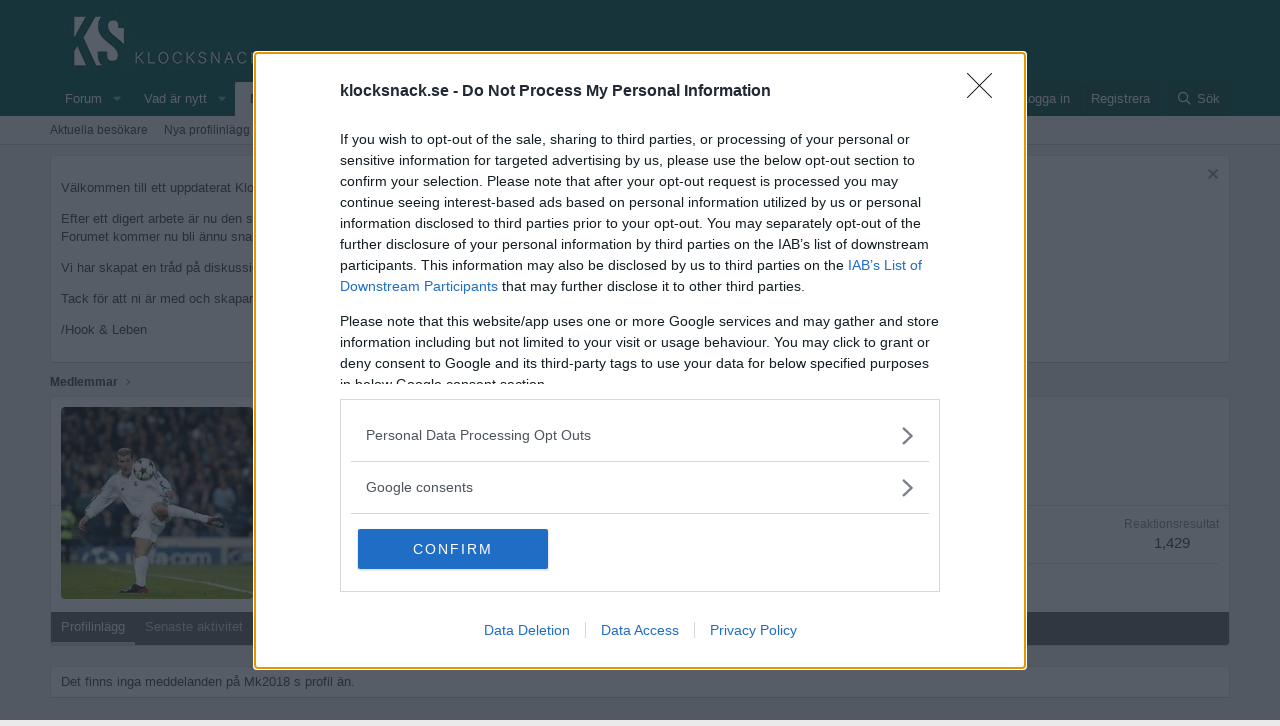

--- FILE ---
content_type: text/html; charset=utf-8
request_url: https://klocksnack.se/members/mk2018.19304/
body_size: 9739
content:
<!DOCTYPE html>
<html id="XF" lang="sv-SE" dir="LTR"
	data-app="public"
	data-template="member_view"
	data-container-key=""
	data-content-key=""
	data-logged-in="false"
	data-cookie-prefix="xf_"
	data-csrf="1765856764,dcc00d67432cb3c90cc1d91b8967293d"
	class="has-no-js template-member_view"
	>
<head>
	<meta charset="utf-8" />
	<meta http-equiv="X-UA-Compatible" content="IE=Edge" />
	<meta name="viewport" content="width=device-width, initial-scale=1, viewport-fit=cover">

	
	
	

	<title>Mk2018 | Klocksnack</title>

	<link rel="manifest" href="/webmanifest.php">
	
		<meta name="theme-color" content="#00594f" />
	

	<meta name="apple-mobile-web-app-title" content="Klocksnack.se">
	
		<link rel="apple-touch-icon" href="/apple-touch-icon.png" />
	

	
		<meta property="og:url" content="https://klocksnack.se/members/mk2018.19304/" />
	
		<link rel="canonical" href="https://klocksnack.se/members/mk2018.19304/" />
	
		
		<meta property="og:image" content="https://klocksnack.se/data/avatars/o/19/19304.jpg?1520418353" />
		<meta property="twitter:image" content="https://klocksnack.se/data/avatars/o/19/19304.jpg?1520418353" />
		<meta property="twitter:card" content="summary" />
	
	

	
		
	
	
	<meta property="og:site_name" content="Klocksnack" />


	
	
		
	
	
	<meta property="og:type" content="website" />


	
	
		
	
	
	
		<meta property="og:title" content="Mk2018" />
		<meta property="twitter:title" content="Mk2018" />
	


	
	
	
	

	
	

	


	<link rel="preload" href="/styles/fonts/fa/fa-regular-400.woff2?_v=5.15.3" as="font" type="font/woff2" crossorigin="anonymous" />


	<link rel="preload" href="/styles/fonts/fa/fa-solid-900.woff2?_v=5.15.3" as="font" type="font/woff2" crossorigin="anonymous" />


<link rel="preload" href="/styles/fonts/fa/fa-brands-400.woff2?_v=5.15.3" as="font" type="font/woff2" crossorigin="anonymous" />

	
		<noscript>
	
	<link rel="stylesheet" href="/css.php?css=public%3Anormalize.css%2Cpublic%3Afa.css%2Cpublic%3Acore.less%2Cpublic%3Aapp.less&amp;s=10&amp;l=5&amp;d=1759143227&amp;k=8a0ea82bb37fa9007965102e56a42451d76e341d" />
	
		</noscript>
	

	
    
        
        
            <noscript>
        
    

	<link rel="stylesheet" href="/css.php?css=public%3Amember.less%2Cpublic%3Anotices.less%2Cpublic%3Athstyleswitch.less%2Cpublic%3Aextra.less&amp;s=10&amp;l=5&amp;d=1759143227&amp;k=a817c938eba8fd7d4e7729c605d04b53914deb0b" />

	
    
        
            </noscript>
        
    

	
		<script src="/js/xf/preamble.min.js?_v=6140bd48"></script>
	
	
    <script>window.thstyleswitchConfig = {"autodetectEnabled":true,"lightStyle":{"id":10,"type":"light","cssUrl":"\/css.php?css=__SENTINEL__&s=10&l=5&d=1759143227","primaryCss":["public:normalize.css","public:core.less","public:app.less"],"primaryCssUrl":"\/css.php?css=public%3Anormalize.css%2Cpublic%3Acore.less%2Cpublic%3Aapp.less%2Cpublic%3Afa.css&s=10&l=5&d=1759143227&k=6f365e856b38e0883ba1289b5b92a3f10d82294b","additionalCss":["public:member.less","public:notices.less","public:thstyleswitch.less","public:extra.less"],"additionalCssUrl":"/css.php?css=public%3Amember.less%2Cpublic%3Anotices.less%2Cpublic%3Athstyleswitch.less%2Cpublic%3Aextra.less%2Cpublic%3Afa.css&s=10&l=5&d=1759143227&k=a974b6e0b434030065d217af5ff638b0bc6be8a1","switchStyleUrl":"\/misc\/thstyleswitch?style_id=9"},"darkStyle":{"id":8,"type":"dark","cssUrl":"\/css.php?css=__SENTINEL__&s=8&l=5&d=1759143227","primaryCss":["public:normalize.css","public:core.less","public:app.less"],"primaryCssUrl":"\/css.php?css=public%3Anormalize.css%2Cpublic%3Acore.less%2Cpublic%3Aapp.less%2Cpublic%3Afa.css&s=8&l=5&d=1759143227&k=6f365e856b38e0883ba1289b5b92a3f10d82294b","additionalCss":["public:member.less","public:notices.less","public:thstyleswitch.less","public:extra.less"],"additionalCssUrl":"/css.php?css=public%3Amember.less%2Cpublic%3Anotices.less%2Cpublic%3Athstyleswitch.less%2Cpublic%3Aextra.less%2Cpublic%3Afa.css&s=8&l=5&d=1759143227&k=a974b6e0b434030065d217af5ff638b0bc6be8a1","switchStyleUrl":"\/misc\/thstyleswitch?style_id=8"},"currentStyleType":"light","originalCss":{"public:member.less":true,"public:notices.less":true,"public:thstyleswitch.less":true,"public:extra.less":true}};</script>
    <script src="/js/themehouse/styleswitch/preamble.js?_v=6140bd48"></script>
    
        <script>
            themehouse.styleSwitch.initAutodetect();
        </script>
    



	
	

	

		
			
		

		
	


</head>
<body data-template="member_view">

	

		
			
		

		
	


	

		
			
		

		
	


<div class="p-pageWrapper" id="top">





<header class="p-header" id="header">
	<div class="p-header-inner">
		<div class="p-header-content">

			<div class="p-header-logo p-header-logo--image">
				<a href="/">
					<img src="https://cdn.klocksnack.se/klocksnack_logo.png" srcset="" alt="Klocksnack"
						width="240" height="70" />
				</a>
			</div>

			
	

		
			
		

		
	



	
	<script src="https://ads.holid.io/auto/klocksnack.se/holid.js" defer="defer"></script>

	
	<script async='async' src='https://www.googletagservices.com/tag/js/gpt.js'></script>
	<!-- Google Tag Manager -->
	<noscript><iframe src="https://www.googletagmanager.com/ns.html?id=GTM-58ZNLSC" height="0" width="0" style="display:none;visibility:hidden"></iframe></noscript>
	<script>(function(w,d,s,l,i){w[l]=w[l]||[];w[l].push({'gtm.start':new Date().getTime(),event:'gtm.js'});var f=d.getElementsByTagName(s)[0],j=d.createElement(s),dl=l!='dataLayer'?'&l='+l:'';j.async=true;j.src='https://www.googletagmanager.com/gtm.js?id='+i+dl;f.parentNode.insertBefore(j,f);})(window,document,'script','dataLayer','GTM-58ZNLSC');</script>
	<!-- End Google Tag Manager -->


		</div>
	</div>
</header>





	<div class="p-navSticky p-navSticky--primary" data-xf-init="sticky-header">
		
	<nav class="p-nav">
		<div class="p-nav-inner">
			<button type="button" class="button--plain p-nav-menuTrigger button" data-xf-click="off-canvas" data-menu=".js-headerOffCanvasMenu" tabindex="0" aria-label="Meny"><span class="button-text">
				<i aria-hidden="true"></i>
			</span></button>

			<div class="p-nav-smallLogo">
				<a href="/">
					<img src="https://cdn.klocksnack.se/klocksnack_logo.png" srcset="" alt="Klocksnack"
						width="240" height="70" />
				</a>
			</div>

			<div class="p-nav-scroller hScroller" data-xf-init="h-scroller" data-auto-scroll=".p-navEl.is-selected">
				<div class="hScroller-scroll">
					<ul class="p-nav-list js-offCanvasNavSource">
					
						<li>
							
	<div class="p-navEl " data-has-children="true">
		

			
	
	<a href="/"
		class="p-navEl-link p-navEl-link--splitMenu "
		
		
		data-nav-id="forums">Forum</a>


			<a data-xf-key="1"
				data-xf-click="menu"
				data-menu-pos-ref="< .p-navEl"
				class="p-navEl-splitTrigger"
				role="button"
				tabindex="0"
				aria-label="Växla utökad"
				aria-expanded="false"
				aria-haspopup="true"></a>

		
		
			<div class="menu menu--structural" data-menu="menu" aria-hidden="true">
				<div class="menu-content">
					
						
	
	
	<a href="/whats-new/posts/"
		class="menu-linkRow u-indentDepth0 js-offCanvasCopy "
		
		
		data-nav-id="newPosts">Nya inlägg</a>

	

					
						
	
	
	<a href="https://klocksnack.se/threads/klocksnacks-10-per-klocka-insamling-barncancerfonden.3211/"
		class="menu-linkRow u-indentDepth0 js-offCanvasCopy "
		
		
		data-nav-id="ks_bcf">KS <font color="#FF3300">❤</font> BCF</a>

	

					
						
	
	
	<a href="/search/?type=post"
		class="menu-linkRow u-indentDepth0 js-offCanvasCopy "
		
		
		data-nav-id="searchForums">Sök forum</a>

	

					
				</div>
			</div>
		
	</div>

						</li>
					
						<li>
							
	<div class="p-navEl " data-has-children="true">
		

			
	
	<a href="/whats-new/"
		class="p-navEl-link p-navEl-link--splitMenu "
		
		
		data-nav-id="whatsNew">Vad är nytt</a>


			<a data-xf-key="2"
				data-xf-click="menu"
				data-menu-pos-ref="< .p-navEl"
				class="p-navEl-splitTrigger"
				role="button"
				tabindex="0"
				aria-label="Växla utökad"
				aria-expanded="false"
				aria-haspopup="true"></a>

		
		
			<div class="menu menu--structural" data-menu="menu" aria-hidden="true">
				<div class="menu-content">
					
						
	
	
	<a href="/whats-new/posts/"
		class="menu-linkRow u-indentDepth0 js-offCanvasCopy "
		 rel="nofollow"
		
		data-nav-id="whatsNewPosts">Nya inlägg</a>

	

					
						
	
	
	<a href="/whats-new/ams-articles/"
		class="menu-linkRow u-indentDepth0 js-offCanvasCopy "
		 rel="nofollow"
		
		data-nav-id="xaAmsWhatsNewNewArticles">New articles</a>

	

					
						
	
	
	<a href="/whats-new/profile-posts/"
		class="menu-linkRow u-indentDepth0 js-offCanvasCopy "
		 rel="nofollow"
		
		data-nav-id="whatsNewProfilePosts">Nya profilinlägg</a>

	

					
						
	
	
	<a href="/whats-new/ams-comments/"
		class="menu-linkRow u-indentDepth0 js-offCanvasCopy "
		 rel="nofollow"
		
		data-nav-id="xaAmsWhatsNewArticleComments">New article comments</a>

	

					
						
	
	
	<a href="/whats-new/latest-activity"
		class="menu-linkRow u-indentDepth0 js-offCanvasCopy "
		 rel="nofollow"
		
		data-nav-id="latestActivity">Senaste aktivitet</a>

	

					
				</div>
			</div>
		
	</div>

						</li>
					
						<li>
							
	<div class="p-navEl is-selected" data-has-children="true">
		

			
	
	<a href="/members/"
		class="p-navEl-link p-navEl-link--splitMenu "
		
		
		data-nav-id="members">Medlemmar</a>


			<a data-xf-key="3"
				data-xf-click="menu"
				data-menu-pos-ref="< .p-navEl"
				class="p-navEl-splitTrigger"
				role="button"
				tabindex="0"
				aria-label="Växla utökad"
				aria-expanded="false"
				aria-haspopup="true"></a>

		
		
			<div class="menu menu--structural" data-menu="menu" aria-hidden="true">
				<div class="menu-content">
					
						
	
	
	<a href="/online/"
		class="menu-linkRow u-indentDepth0 js-offCanvasCopy "
		
		
		data-nav-id="currentVisitors">Aktuella besökare</a>

	

					
						
	
	
	<a href="/whats-new/profile-posts/"
		class="menu-linkRow u-indentDepth0 js-offCanvasCopy "
		 rel="nofollow"
		
		data-nav-id="newProfilePosts">Nya profilinlägg</a>

	

					
						
	
	
	<a href="/search/?type=profile_post"
		class="menu-linkRow u-indentDepth0 js-offCanvasCopy "
		
		
		data-nav-id="searchProfilePosts">Sök profilinlägg</a>

	

					
				</div>
			</div>
		
	</div>

						</li>
					
						<li>
							
	<div class="p-navEl " data-has-children="true">
		

			
	
	<a href="/ams/"
		class="p-navEl-link p-navEl-link--splitMenu "
		
		
		data-nav-id="xa_ams">Articles</a>


			<a data-xf-key="4"
				data-xf-click="menu"
				data-menu-pos-ref="< .p-navEl"
				class="p-navEl-splitTrigger"
				role="button"
				tabindex="0"
				aria-label="Växla utökad"
				aria-expanded="false"
				aria-haspopup="true"></a>

		
		
			<div class="menu menu--structural" data-menu="menu" aria-hidden="true">
				<div class="menu-content">
					
						
	
	
	<a href="/whats-new/ams-articles/"
		class="menu-linkRow u-indentDepth0 js-offCanvasCopy "
		 rel="nofollow"
		
		data-nav-id="xa_amsNewArticles">New articles</a>

	

					
						
	
	
	<a href="/whats-new/ams-comments/"
		class="menu-linkRow u-indentDepth0 js-offCanvasCopy "
		 rel="nofollow"
		
		data-nav-id="xa_amsNewComments">New comments</a>

	

					
						
	
	
	<a href="/ams/series/"
		class="menu-linkRow u-indentDepth0 js-offCanvasCopy "
		
		
		data-nav-id="xa_amsSeries">Series</a>

	

					
						
	
	
	<a href="/search/?type=ams_article"
		class="menu-linkRow u-indentDepth0 js-offCanvasCopy "
		
		
		data-nav-id="xa_amsSearchArticles">Search articles</a>

	

					
				</div>
			</div>
		
	</div>

						</li>
					
					</ul>
				</div>
			</div>

			<div class="p-nav-opposite">
				<div class="p-navgroup p-account p-navgroup--guest">
					
						<a href="/login/" class="p-navgroup-link p-navgroup-link--textual p-navgroup-link--logIn"
							data-xf-click="overlay" data-follow-redirects="on">
							<span class="p-navgroup-linkText">Logga in</span>
						</a>
						
							<a href="/register/" class="p-navgroup-link p-navgroup-link--textual p-navgroup-link--register"
								data-xf-click="overlay" data-follow-redirects="on">
								<span class="p-navgroup-linkText">Registrera</span>
							</a>
						
					
				</div>

				<div class="p-navgroup p-discovery">
					<a href="/whats-new/"
						class="p-navgroup-link p-navgroup-link--iconic p-navgroup-link--whatsnew"
						aria-label="Vad är nytt"
						title="Vad är nytt">
						<i aria-hidden="true"></i>
						<span class="p-navgroup-linkText">Vad är nytt</span>
					</a>

					
						<a href="/search/"
							class="p-navgroup-link p-navgroup-link--iconic p-navgroup-link--search"
							data-xf-click="menu"
							data-xf-key="/"
							aria-label="Sök"
							aria-expanded="false"
							aria-haspopup="true"
							title="Sök">
							<i aria-hidden="true"></i>
							<span class="p-navgroup-linkText">Sök</span>
						</a>
						<div class="menu menu--structural menu--wide" data-menu="menu" aria-hidden="true">
							<form action="/search/search" method="post"
								class="menu-content"
								data-xf-init="quick-search">

								<h3 class="menu-header">Sök</h3>
								
								<div class="menu-row">
									
										<input type="text" class="input" name="keywords" placeholder="Sök..." aria-label="Sök" data-menu-autofocus="true" />
									
								</div>

								
								<div class="menu-row">
									<label class="iconic"><input type="checkbox"  name="c[title_only]" value="1" /><i aria-hidden="true"></i><span class="iconic-label">Sök bara titlar

												
													<span tabindex="0" role="button"
														data-xf-init="tooltip" data-trigger="hover focus click" title="Tags will also be searched in content where tags are supported">

														<i class="fa--xf far fa-question-circle u-muted u-smaller" aria-hidden="true"></i>
													</span></span></label>

								</div>
								
								<div class="menu-row">
									<div class="inputGroup">
										<span class="inputGroup-text" id="ctrl_search_menu_by_member">Av:</span>
										<input type="text" class="input" name="c[users]" data-xf-init="auto-complete" placeholder="Medlem" aria-labelledby="ctrl_search_menu_by_member" />
									</div>
								</div>
								
<div class="menu-footer">
									<span class="menu-footer-controls">
										<button type="submit" class="button--primary button button--icon button--icon--search"><span class="button-text">Sök</span></button>
										<a href="/search/" class="button"><span class="button-text">Avancerad sökning...</span></a>
									</span>
								</div>

								<input type="hidden" name="_xfToken" value="1765856764,dcc00d67432cb3c90cc1d91b8967293d" />
							</form>
						</div>
					
				</div>
			</div>
		</div>
	</nav>

	</div>
	
	
		<div class="p-sectionLinks">
			<div class="p-sectionLinks-inner hScroller" data-xf-init="h-scroller">
				<div class="hScroller-scroll">
					<ul class="p-sectionLinks-list">
					
						<li>
							
	<div class="p-navEl " >
		

			
	
	<a href="/online/"
		class="p-navEl-link "
		
		data-xf-key="alt+1"
		data-nav-id="currentVisitors">Aktuella besökare</a>


			

		
		
	</div>

						</li>
					
						<li>
							
	<div class="p-navEl " >
		

			
	
	<a href="/whats-new/profile-posts/"
		class="p-navEl-link "
		 rel="nofollow"
		data-xf-key="alt+2"
		data-nav-id="newProfilePosts">Nya profilinlägg</a>


			

		
		
	</div>

						</li>
					
						<li>
							
	<div class="p-navEl " >
		

			
	
	<a href="/search/?type=profile_post"
		class="p-navEl-link "
		
		data-xf-key="alt+3"
		data-nav-id="searchProfilePosts">Sök profilinlägg</a>


			

		
		
	</div>

						</li>
					
					</ul>
				</div>
			</div>
		</div>
	



<div class="offCanvasMenu offCanvasMenu--nav js-headerOffCanvasMenu" data-menu="menu" aria-hidden="true" data-ocm-builder="navigation">
	<div class="offCanvasMenu-backdrop" data-menu-close="true"></div>
	<div class="offCanvasMenu-content">
		<div class="offCanvasMenu-header">
			Meny
			<a class="offCanvasMenu-closer" data-menu-close="true" role="button" tabindex="0" aria-label="Stänga"></a>
		</div>
		
			<div class="p-offCanvasRegisterLink">
				<div class="offCanvasMenu-linkHolder">
					<a href="/login/" class="offCanvasMenu-link" data-xf-click="overlay" data-menu-close="true">
						Logga in
					</a>
				</div>
				<hr class="offCanvasMenu-separator" />
				
					<div class="offCanvasMenu-linkHolder">
						<a href="/register/" class="offCanvasMenu-link" data-xf-click="overlay" data-menu-close="true">
							Registrera
						</a>
					</div>
					<hr class="offCanvasMenu-separator" />
				
			</div>
		
		<div class="js-offCanvasNavTarget"></div>
		<div class="offCanvasMenu-installBanner js-installPromptContainer" style="display: none;" data-xf-init="install-prompt">
			<div class="offCanvasMenu-installBanner-header">Install the app</div>
			<button type="button" class="js-installPromptButton button"><span class="button-text">Installera</span></button>
			<template class="js-installTemplateIOS">
				<div class="overlay-title">How to install the app on iOS</div>
				<div class="block-body">
					<div class="block-row">
						<p>
							Follow along with the video below to see how to install our site as a web app on your home screen.
						</p>
						<p style="text-align: center">
							<video src="/styles/default/xenforo/add_to_home.mp4"
								width="280" height="480" autoplay loop muted playsinline></video>
						</p>
						<p>
							<small><strong>Notera:</strong> This feature may not be available in some browsers.</small>
						</p>
					</div>
				</div>
			</template>
		</div>
	</div>
</div>

<div class="p-body">
	<div class="p-body-inner">
		<!--XF:EXTRA_OUTPUT-->


		
			
	
		
		
		

		<ul class="notices notices--block  js-notices"
			data-xf-init="notices"
			data-type="block"
			data-scroll-interval="6">

			
				
	<li class="notice js-notice notice--primary"
		data-notice-id="21"
		data-delay-duration="0"
		data-display-duration="0"
		data-auto-dismiss=""
		data-visibility="">

		
		<div class="notice-content">
			
				<a href="/account/dismiss-notice?notice_id=21" class="notice-dismiss js-noticeDismiss" data-xf-init="tooltip" title="Avvisa anslag"></a>
			
			<p>
	Välkommen till ett uppdaterat Klocksnack.se
</p>

<p>
	Efter ett digert arbete är nu den största uppdateringen av Klocksnack.se någonsin klar att se dagens ljus. 
<br/>Forumet kommer nu bli ännu snabbare, mer lättanvänt och framför allt fyllt med nya funktioner.
</p>

<p>
	Vi har skapat en tråd på diskussionsdelen för feedback och tekniska frågeställningar. 
</p>
<p>
	Tack för att ni är med och skapar Skandinaviens bästa klockforum! 
</p>

<p>
	/Hook & Leben
</p>
		</div>
	</li>

			
		</ul>
	

		

		

		
	

		
			
		

		
	


		
	
		<ul class="p-breadcrumbs "
			itemscope itemtype="https://schema.org/BreadcrumbList">
		
			

			
			

			

			
				
				
	<li itemprop="itemListElement" itemscope itemtype="https://schema.org/ListItem">
		<a href="/members/" itemprop="item">
			<span itemprop="name">Medlemmar</span>
		</a>
		<meta itemprop="position" content="1" />
	</li>

			
			

		
		</ul>
	

		


	

		
			
		

		
	



		
	<noscript class="js-jsWarning"><div class="blockMessage blockMessage--important blockMessage--iconic u-noJsOnly">JavaScript är inaktiverat. För en bättre upplevelse, vänligen aktivera JavaScript i din webbläsare innan du fortsätter.</div></noscript>

		
	<div class="blockMessage blockMessage--important blockMessage--iconic js-browserWarning" style="display: none">You are using an out of date browser. It  may not display this or other websites correctly.<br />You should upgrade or use an <a href="https://www.google.com/chrome/" target="_blank" rel="noopener">alternative browser</a>.</div>


		

		<div class="p-body-main  ">
			
			<div class="p-body-contentCol"></div>
			

			

			<div class="p-body-content">
				
	

		
			
		

		
	


				<div class="p-body-pageContent">






	
	
	
	
	
		
	
	
	


	
	
		
	
	
	


	
	
		
	
	
	


	






<div class="block">
	<div class="block-container">
		<div class="block-body">
			<div class="memberHeader ">
				
			<div class="memberProfileBanner memberHeader-main memberProfileBanner-u19304-l" data-toggle-class="memberHeader--withBanner"  >
					<div class="memberHeader-mainContent">
						<span class="memberHeader-avatar">
							<span class="avatarWrapper">
								<a href="/data/avatars/o/19/19304.jpg?1520418353" class="avatar avatar--l" data-user-id="19304">
			<img src="/data/avatars/l/19/19304.jpg?1520418353"  alt="Mk2018" class="avatar-u19304-l" width="192" height="192" loading="lazy" /> 
		</a>
								
							</span>
						</span>
						<div class="memberHeader-content memberHeader-content--info">
						

						<h1 class="memberHeader-name">
							<span class="memberHeader-nameWrapper">
								<span class="username " dir="auto" data-user-id="19304">Mk2018</span>
							</span>
							
						</h1>

						

						<div class="memberHeader-blurbContainer">
							<div class="memberHeader-blurb" dir="auto" ><span class="userTitle" dir="auto">Basic</span> <span role="presentation" aria-hidden="true">&middot;</span> 36</div>

							<div class="memberHeader-blurb">
								<dl class="pairs pairs--inline">
									<dt>Blev medlem</dt>
									<dd><time  class="u-dt" dir="auto" datetime="2018-02-13T14:05:51+0100" data-time="1518527151" data-date-string="13 Februari 2018" data-time-string="14:05" title="13 Februari 2018 kl 14:05">13 Februari 2018</time></dd>
								</dl>
							</div>

							
								<div class="memberHeader-blurb">
									<dl class="pairs pairs--inline">
										<dt>Senast sedd</dt>
										<dd dir="auto">
											<time  class="u-dt" dir="auto" datetime="2025-12-15T19:57:40+0100" data-time="1765825060" data-date-string="15 December 2025" data-time-string="19:57" title="15 December 2025 kl 19:57">Igår kl 19:57</time>
										</dd>
									</dl>
								</div>
							
						</div>
					</div>
					</div>
				</div>
		

				<div class="memberHeader-content">
					<div class="memberHeader-stats">
						<div class="pairJustifier">
							
	
	
	<dl class="pairs pairs--rows pairs--rows--centered fauxBlockLink">
		<dt>Meddelanden</dt>
		<dd>
			<a href="/search/member?user_id=19304" class="fauxBlockLink-linkRow u-concealed">
				257
			</a>
		</dd>
	</dl>
	
	
	
	


	
	<dl class="pairs pairs--rows pairs--rows--centered">
		<dt>Reaktionsresultat</dt>
		<dd>
			1,429
		</dd>
	</dl>
	
	
	
	

						</div>
					</div>

					
						<hr class="memberHeader-separator" />

						<div class="memberHeader-buttons">
							
								
	
	

	

	
		<div class="buttonGroup">
		
			
			
			
				<div class="buttonGroup-buttonWrapper">
					<button type="button" class="button--link menuTrigger button" data-xf-click="menu" aria-expanded="false" aria-haspopup="true"><span class="button-text">Sök</span></button>
					<div class="menu" data-menu="menu" aria-hidden="true">
						<div class="menu-content">
							<h4 class="menu-header">Sök innehåll</h4>
							
							<a href="/search/member?user_id=19304" rel="nofollow" class="menu-linkRow">Hitta allt innehåll av Mk2018</a>
							<a href="/search/member?user_id=19304&amp;content=thread" rel="nofollow" class="menu-linkRow">Hitta alla trådar av Mk2018</a>
							


						</div>
					</div>
				</div>
			
			

		
		</div>
		
	
	

							
						</div>
					
				</div>

			</div>
		</div>
		<h2 class="block-tabHeader block-tabHeader--memberTabs tabs hScroller"
			data-xf-init="tabs h-scroller"
			data-panes=".js-memberTabPanes"
			data-state="replace"
			role="tablist">
			<span class="hScroller-scroll">
				
				
					<a href="/members/mk2018.19304/"
						class="tabs-tab is-active"
						role="tab"
						aria-controls="profile-posts">Profilinlägg</a>
				

				
					
						<a href="/members/mk2018.19304/latest-activity"
							rel="nofollow"
							class="tabs-tab"
							id="latest-activity"
							role="tab">Senaste aktivitet</a>
					
				

				<a href="/members/mk2018.19304/recent-content"
					rel="nofollow"
					class="tabs-tab"
					id="recent-content"
					role="tab">Inlägg</a>

				



				<a href="/members/mk2018.19304/about"
					class="tabs-tab"
					id="about"
					role="tab">Om</a>

				
				
			</span>
		</h2>
	</div>
</div>



	

		
			
		

		
	



<ul class="tabPanes js-memberTabPanes">
	
	
		<li class="is-active" role="tabpanel" id="profile-posts">
			

			
	


			<div class="block block--messages"
				data-xf-init="lightbox inline-mod"
				data-type="profile_post"
				data-href="/inline-mod/">

				<div class="block-container">
					<div class="block-body js-replyNewMessageContainer">
						

						
							<div class="block-row js-replyNoMessages">Det finns inga meddelanden på Mk2018 s profil än.</div>
						
					</div>
				</div>

				<div class="block-outer block-outer--after">
					
					<div class="block-outer-opposite">
						
						
					</div>
				</div>
			</div>
		</li>
	

	
		
			<li data-href="/members/mk2018.19304/latest-activity" role="tabpanel" aria-labelledby="latest-activity">
				<div class="blockMessage">Läser in...</div>
			</li>
		
	

	<li data-href="/members/mk2018.19304/recent-content" role="tabpanel" aria-labelledby="recent-content">
		<div class="blockMessage">Läser in...</div>
	</li>

	



	<li data-href="/members/mk2018.19304/about" role="tabpanel" aria-labelledby="about">
		<div class="blockMessage">Läser in...</div>
	</li>

	
	
</ul>

</div>
				
	

		
			
		

		
	


			</div>

			
		</div>

		
	

		
			
		

		
	


		
	
		<ul class="p-breadcrumbs p-breadcrumbs--bottom"
			itemscope itemtype="https://schema.org/BreadcrumbList">
		
			

			
			

			

			
				
				
	<li itemprop="itemListElement" itemscope itemtype="https://schema.org/ListItem">
		<a href="/members/" itemprop="item">
			<span itemprop="name">Medlemmar</span>
		</a>
		<meta itemprop="position" content="1" />
	</li>

			
			

		
		</ul>
	

		
	

		
			
		

		
	


	</div>
</div>

<footer class="p-footer" id="footer">
	<div class="p-footer-inner">

	

		
			
		

		
	


	

		
			
		

		
	


		<div class="p-footer-row">
			
				<div class="p-footer-row-main">
					<ul class="p-footer-linkList">
					
						
						

							<li><a href="/misc/style" data-xf-click="overlay"
								data-xf-init="tooltip" title="Style chooser" rel="nofollow">
								<i class="fa--xf far fa-paint-brush" aria-hidden="true"></i> Autodetect
							</a></li>
						
<li>
<label class="thstyleswitch_toggleSwitch" data-xf-init="tooltip" title="Toggle style">
    <input type="checkbox" class="thstyleswitch_toggleSwitch__checkbox"  />
    <span class="thstyleswitch_toggleSwitch__slider"></span>
</label></li>
						
							<li><a href="/misc/language" data-xf-click="overlay"
								data-xf-init="tooltip" title="Språkvalare" rel="nofollow">
								<i class="fa--xf far fa-globe" aria-hidden="true"></i> Svenska</a></li>
						
					
					</ul>
				</div>
			
			<div class="p-footer-row-opposite">
				<ul class="p-footer-linkList">
					
						
							<li><a href="/misc/contact" data-xf-click="overlay">Kontakta oss</a></li>
						
					
					<li><a href="" onclick="window.__tcfapi('displayConsentUi', 2, function() {} );return false;">Cookies inställningar</a></li>
					
						<li><a href="/help/terms/">Medlemsvillkor</a></li>
					

					
						<li><a href="/help/privacy-policy/">Integritetspolicy</a></li>
					

					
						<li><a href="/help/">Hjälp</a></li>
					

					

					<li><a href="/forums/-/index.rss" target="_blank" class="p-footer-rssLink" title="RSS"><span aria-hidden="true"><i class="fa--xf far fa-rss" aria-hidden="true"></i><span class="u-srOnly">RSS</span></span></a></li>
				</ul>
			</div>
		</div>

		
			<div class="p-footer-copyright">
			
				<a href="https://xenforo.com" class="u-concealed" dir="ltr" target="_blank" rel="sponsored noopener">Community platform by XenForo<sup>&reg;</sup> <span class="copyright">&copy; 2010-2024 XenForo Ltd.</span></a>
				
			
			</div>
		

		
	</div>
</footer>

	

		
			
		

		
	


</div> <!-- closing p-pageWrapper -->

<div class="u-bottomFixer js-bottomFixTarget">
	
	
</div>

<div class="u-navButtons js-navButtons" data-trigger-type="up">
	<a href="javascript:" class="button--scroll button"><span class="button-text"><i class="fa--xf far fa-arrow-left" aria-hidden="true"></i><span class="u-srOnly">Tillbaka</span></span></a>
</div>


	<div class="u-scrollButtons js-scrollButtons" data-trigger-type="up">
		<a href="#top" class="button--scroll button" data-xf-click="scroll-to"><span class="button-text"><i class="fa--xf far fa-arrow-up" aria-hidden="true"></i><span class="u-srOnly">Topp</span></span></a>
		
	</div>



	<script src="https://ajax.googleapis.com/ajax/libs/jquery/3.5.1/jquery.min.js"></script><script>window.jQuery || document.write('<script src="/js/vendor/jquery/jquery-3.5.1.min.js?_v=6140bd48"><\/script>')</script>
	<script src="/js/vendor/vendor-compiled.js?_v=6140bd48"></script>
	<script src="/js/xf/core-compiled.js?_v=6140bd48"></script>

	<script>
	XF.samViewCountMethod = "view";
	XF.samServerTime = 1765856764;
	XF.samItem = ".samItem";
	XF.samCodeUnit = ".samCodeUnit";
	XF.samBannerUnit = ".samBannerUnit";
</script>




	
	

		
			
		

		
	


	<script src="/js/themehouse/styleswitch/global.js?_v=6140bd48"></script>
<script src="/js/xf/inline_mod.min.js?_v=6140bd48"></script>
<script src="/js/xf/notice.min.js?_v=6140bd48"></script>


	

	<script>
		jQuery.extend(true, XF.config, {
			// 
			userId: 0,
			enablePush: true,
			pushAppServerKey: 'BGsFNy3pfecYTBZk63JlptlYfTkkSj4x_KRfWKMbXyHpL1fvU8rLuhEKdpOkfR6kOZe8HtqP8xkEtB6esyC73Z8',
			url: {
				fullBase: 'https://klocksnack.se/',
				basePath: '/',
				css: '/css.php?css=__SENTINEL__&s=10&l=5&d=1759143227',
				keepAlive: '/login/keep-alive'
			},
			cookie: {
				path: '/',
				domain: '',
				prefix: 'xf_',
				secure: true,
				consentMode: 'disabled',
				consented: ["optional","_third_party"]
			},
			cacheKey: '79c5745a22b013a2fbb70c09267ee85f',
			csrf: '1765856764,dcc00d67432cb3c90cc1d91b8967293d',
			js: {"\/js\/themehouse\/styleswitch\/global.js?_v=6140bd48":true,"\/js\/xf\/inline_mod.min.js?_v=6140bd48":true,"\/js\/xf\/notice.min.js?_v=6140bd48":true},
			css: {"public:member.less":true,"public:notices.less":true,"public:thstyleswitch.less":true,"public:extra.less":true},
			time: {
				now: 1765856764,
				today: 1765839600,
				todayDow: 2,
				tomorrow: 1765926000,
				yesterday: 1765753200,
				week: 1765321200
			},
			borderSizeFeature: '3px',
			fontAwesomeWeight: 'r',
			enableRtnProtect: true,
			
			enableFormSubmitSticky: true,
			uploadMaxFilesize: 2147483648,
			allowedVideoExtensions: ["m4v","mov","mp4","mp4v","mpeg","mpg","ogv","webm"],
			allowedAudioExtensions: ["mp3","opus","ogg","wav"],
			shortcodeToEmoji: true,
			visitorCounts: {
				conversations_unread: '0',
				alerts_unviewed: '0',
				total_unread: '0',
				title_count: true,
				icon_indicator: true
			},
			jsState: {},
			publicMetadataLogoUrl: '/apple-touch-icon.png',
			publicPushBadgeUrl: 'https://klocksnack.se/styles/default/xenforo/bell.png'
		});

		jQuery.extend(XF.phrases, {
			// 
"svStandardLib_time.day": "{count} day",
"svStandardLib_time.days": "{count} dagar",
"svStandardLib_time.hour": "{count} hour",
"svStandardLib_time.hours": "{count} timmar",
"svStandardLib_time.minute": "{count} minuter",
"svStandardLib_time.minutes": "{count} minuter",
"svStandardLib_time.month": "{count} month",
"svStandardLib_time.months": "{count} månader",
"svStandardLib_time.second": "{count} second",
"svStandardLib_time.seconds": "{count} sekunder",
"svStandardLib_time.week": "time.week",
"svStandardLib_time.weeks": "{count} veckor",
"svStandardLib_time.year": "{count} year",
"svStandardLib_time.years": "{count} år",
			date_x_at_time_y: "{date} kl {time}",
			day_x_at_time_y:  "{day} kl {time}",
			yesterday_at_x:   "Igår kl {time}",
			x_minutes_ago:    "{minutes} minuter sedan",
			one_minute_ago:   "1 minut sedan",
			a_moment_ago:     "Nyss",
			today_at_x:       "Idag kl {time}",
			in_a_moment:      "I ett ögonblick",
			in_a_minute:      "Om en minut",
			in_x_minutes:     "På {minutes} minuter",
			later_today_at_x: "Senare idag kl {time}",
			tomorrow_at_x:    "I morgon kl {time}",

			day0: "Söndag",
			day1: "Måndag",
			day2: "Tisdag",
			day3: "Onsdag",
			day4: "Torsdag",
			day5: "Fredag",
			day6: "Lördag",

			dayShort0: "Sol",
			dayShort1: "Min",
			dayShort2: "Din",
			dayShort3: "Ons",
			dayShort4: "Samling",
			dayShort5: "Fri",
			dayShort6: "Lör",

			month0: "Januari",
			month1: "Februari",
			month2: "Mars",
			month3: "April",
			month4: "Maj",
			month5: "Juni",
			month6: "Juli",
			month7: "Augusti",
			month8: "September",
			month9: "Oktober",
			month10: "November",
			month11: "December",

			active_user_changed_reload_page: "Den aktiva användare ändrades. Var snäll ladda om sidan.",
			server_did_not_respond_in_time_try_again: "Servern svarade inte i tid. Var god försök igen.",
			oops_we_ran_into_some_problems: "Hoppsan! Vi stötte på några problem.",
			oops_we_ran_into_some_problems_more_details_console: "Hoppsan! Vi stötte på några problem. Vänligen försök igen senare. Mer felinformation kan finnas i webbläsarkonsolen.",
			file_too_large_to_upload: "Filen är för stor för att kunna laddas upp.",
			uploaded_file_is_too_large_for_server_to_process: "Den uppladdade filen är för stor för servern att bearbeta.",
			files_being_uploaded_are_you_sure: "Filerna laddas fortfarande upp. Är du säker på att du vill skicka in denna blankett?",
			attach: "Bifoga filer",
			rich_text_box: "Rik textrutan",
			close: "Stänga",
			link_copied_to_clipboard: "Länk kopieras till Urklipp.",
			text_copied_to_clipboard: "Text kopieras till Urklipp.",
			loading: "Läser in...",
			you_have_exceeded_maximum_number_of_selectable_items: "You have exceeded the maximum number of selectable items.",

			processing: "Bearbetning",
			'processing...': "Bearbetning...",

			showing_x_of_y_items: "Visar {count} av {total} objekt",
			showing_all_items: "Visar alla objekt",
			no_items_to_display: "Inga objekt att visa",

			number_button_up: "Increase",
			number_button_down: "Decrease",

			push_enable_notification_title: "Push-aviseringar har aktiverats framgångsrikt på Klocksnack",
			push_enable_notification_body: "Tack för att du aktiverar push-aviseringar!",

			pull_down_to_refresh: "Pull down to refresh",
			release_to_refresh: "Release to refresh",
			refreshing: "Refreshing..."
		});
	</script>

	<form style="display:none" hidden="hidden">
		<input type="text" name="_xfClientLoadTime" value="" id="_xfClientLoadTime" title="_xfClientLoadTime" tabindex="-1" />
	</form>

	





	<script type="application/ld+json">
		{
    "@context": "https://schema.org",
    "@type": "ProfilePage",
    "url": "https://klocksnack.se/members/mk2018.19304/",
    "dateCreated": "2018-02-13T13:05:51+00:00",
    "mainEntity": {
        "@type": "Person",
        "@id": "https://klocksnack.se/members/mk2018.19304/",
        "name": "Mk2018",
        "description": "Basic",
        "identifier": 19304,
        "url": "https://klocksnack.se/members/mk2018.19304/",
        "image": "https://klocksnack.se/data/avatars/o/19/19304.jpg?1520418353",
        "agentInteractionStatistic": [
            {
                "@type": "InteractionCounter",
                "interactionType": "https://schema.org/FollowAction",
                "userInteractionCount": 1
            },
            {
                "@type": "InteractionCounter",
                "interactionType": "https://schema.org/WriteAction",
                "userInteractionCount": 257
            }
        ],
        "interactionStatistic": [
            {
                "@type": "InteractionCounter",
                "interactionType": "https://schema.org/LikeAction",
                "userInteractionCount": 1429
            },
            {
                "@type": "InteractionCounter",
                "interactionType": "https://schema.org/FollowAction",
                "userInteractionCount": 1
            }
        ]
    },
    "publisher": {
        "@type": "Organization",
        "name": "Klocksnack",
        "alternateName": "Klocksnack.se",
        "description": "Klocksnack \u00e4r nordens st\u00f6rsta klockforum f\u00f6r dig som vill diskutera klockor & Lifestyle",
        "url": "https://klocksnack.se",
        "logo": "/apple-touch-icon.png"
    }
}
	</script>



	

		
			
		

		
	

</body>
</html>











--- FILE ---
content_type: application/javascript
request_url: https://cmp.inmobi.com/tcfv2/58/cmp2ui-sv.js
body_size: 108242
content:
/*! For license information please see cmp2ui-sv.js.LICENSE.txt */
!function(e){var n={};function t(r){if(n[r])return n[r].exports;var o=n[r]={i:r,l:!1,exports:{}};return e[r].call(o.exports,o,o.exports,t),o.l=!0,o.exports}t.m=e,t.c=n,t.d=function(e,n,r){t.o(e,n)||Object.defineProperty(e,n,{enumerable:!0,get:r})},t.r=function(e){"undefined"!==typeof Symbol&&Symbol.toStringTag&&Object.defineProperty(e,Symbol.toStringTag,{value:"Module"}),Object.defineProperty(e,"__esModule",{value:!0})},t.t=function(e,n){if(1&n&&(e=t(e)),8&n)return e;if(4&n&&"object"===typeof e&&e&&e.__esModule)return e;var r=Object.create(null);if(t.r(r),Object.defineProperty(r,"default",{enumerable:!0,value:e}),2&n&&"string"!=typeof e)for(var o in e)t.d(r,o,function(n){return e[n]}.bind(null,o));return r},t.n=function(e){var n=e&&e.__esModule?function(){return e.default}:function(){return e};return t.d(n,"a",n),n},t.o=function(e,n){return Object.prototype.hasOwnProperty.call(e,n)},t.p="/",t(t.s=16)}([function(e,n,t){e.exports=t(17)},function(e,n,t){"use strict";var r=t(6),o=Object.prototype.toString;function i(e){return"[object Array]"===o.call(e)}function a(e){return"undefined"===typeof e}function s(e){return null!==e&&"object"===typeof e}function c(e){return"[object Function]"===o.call(e)}function l(e,n){if(null!==e&&"undefined"!==typeof e)if("object"!==typeof e&&(e=[e]),i(e))for(var t=0,r=e.length;t<r;t++)n.call(null,e[t],t,e);else for(var o in e)Object.prototype.hasOwnProperty.call(e,o)&&n.call(null,e[o],o,e)}e.exports={isArray:i,isArrayBuffer:function(e){return"[object ArrayBuffer]"===o.call(e)},isBuffer:function(e){return null!==e&&!a(e)&&null!==e.constructor&&!a(e.constructor)&&"function"===typeof e.constructor.isBuffer&&e.constructor.isBuffer(e)},isFormData:function(e){return"undefined"!==typeof FormData&&e instanceof FormData},isArrayBufferView:function(e){return"undefined"!==typeof ArrayBuffer&&ArrayBuffer.isView?ArrayBuffer.isView(e):e&&e.buffer&&e.buffer instanceof ArrayBuffer},isString:function(e){return"string"===typeof e},isNumber:function(e){return"number"===typeof e},isObject:s,isUndefined:a,isDate:function(e){return"[object Date]"===o.call(e)},isFile:function(e){return"[object File]"===o.call(e)},isBlob:function(e){return"[object Blob]"===o.call(e)},isFunction:c,isStream:function(e){return s(e)&&c(e.pipe)},isURLSearchParams:function(e){return"undefined"!==typeof URLSearchParams&&e instanceof URLSearchParams},isStandardBrowserEnv:function(){return("undefined"===typeof navigator||"ReactNative"!==navigator.product&&"NativeScript"!==navigator.product&&"NS"!==navigator.product)&&("undefined"!==typeof window&&"undefined"!==typeof document)},forEach:l,merge:function e(){var n={};function t(t,r){"object"===typeof n[r]&&"object"===typeof t?n[r]=e(n[r],t):n[r]=t}for(var r=0,o=arguments.length;r<o;r++)l(arguments[r],t);return n},deepMerge:function e(){var n={};function t(t,r){"object"===typeof n[r]&&"object"===typeof t?n[r]=e(n[r],t):n[r]="object"===typeof t?e({},t):t}for(var r=0,o=arguments.length;r<o;r++)l(arguments[r],t);return n},extend:function(e,n,t){return l(n,(function(n,o){e[o]=t&&"function"===typeof n?r(n,t):n})),e},trim:function(e){return e.replace(/^\s*/,"").replace(/\s*$/,"")}}},function(e,n,t){e.exports=t(35)},function(e,n,t){var r=t(5);e.exports=function(e,n){if(e){if("string"===typeof e)return r(e,n);var t=Object.prototype.toString.call(e).slice(8,-1);return"Object"===t&&e.constructor&&(t=e.constructor.name),"Map"===t||"Set"===t?Array.from(t):"Arguments"===t||/^(?:Ui|I)nt(?:8|16|32)(?:Clamped)?Array$/.test(t)?r(e,n):void 0}}},function(e,n,t){"use strict";var r=t(19),o={childContextTypes:!0,contextType:!0,contextTypes:!0,defaultProps:!0,displayName:!0,getDefaultProps:!0,getDerivedStateFromError:!0,getDerivedStateFromProps:!0,mixins:!0,propTypes:!0,type:!0},i={name:!0,length:!0,prototype:!0,caller:!0,callee:!0,arguments:!0,arity:!0},a={$$typeof:!0,compare:!0,defaultProps:!0,displayName:!0,propTypes:!0,type:!0},s={};function c(e){return r.isMemo(e)?a:s[e.$$typeof]||o}s[r.ForwardRef]={$$typeof:!0,render:!0,defaultProps:!0,displayName:!0,propTypes:!0},s[r.Memo]=a;var l=Object.defineProperty,u=Object.getOwnPropertyNames,d=Object.getOwnPropertySymbols,p=Object.getOwnPropertyDescriptor,f=Object.getPrototypeOf,m=Object.prototype;e.exports=function e(n,t,r){if("string"!==typeof t){if(m){var o=f(t);o&&o!==m&&e(n,o,r)}var a=u(t);d&&(a=a.concat(d(t)));for(var s=c(n),h=c(t),g=0;g<a.length;++g){var v=a[g];if(!i[v]&&(!r||!r[v])&&(!h||!h[v])&&(!s||!s[v])){var b=p(t,v);try{l(n,v,b)}catch(y){}}}}return n}},function(e,n){e.exports=function(e,n){(null==n||n>e.length)&&(n=e.length);for(var t=0,r=new Array(n);t<n;t++)r[t]=e[t];return r}},function(e,n,t){"use strict";e.exports=function(e,n){return function(){for(var t=new Array(arguments.length),r=0;r<t.length;r++)t[r]=arguments[r];return e.apply(n,t)}}},function(e,n,t){"use strict";var r=t(1);function o(e){return encodeURIComponent(e).replace(/%40/gi,"@").replace(/%3A/gi,":").replace(/%24/g,"$").replace(/%2C/gi,",").replace(/%20/g,"+").replace(/%5B/gi,"[").replace(/%5D/gi,"]")}e.exports=function(e,n,t){if(!n)return e;var i;if(t)i=t(n);else if(r.isURLSearchParams(n))i=n.toString();else{var a=[];r.forEach(n,(function(e,n){null!==e&&"undefined"!==typeof e&&(r.isArray(e)?n+="[]":e=[e],r.forEach(e,(function(e){r.isDate(e)?e=e.toISOString():r.isObject(e)&&(e=JSON.stringify(e)),a.push(o(n)+"="+o(e))})))})),i=a.join("&")}if(i){var s=e.indexOf("#");-1!==s&&(e=e.slice(0,s)),e+=(-1===e.indexOf("?")?"?":"&")+i}return e}},function(e,n,t){"use strict";e.exports=function(e){return!(!e||!e.__CANCEL__)}},function(e,n,t){"use strict";(function(n){var r=t(1),o=t(41),i={"Content-Type":"application/x-www-form-urlencoded"};function a(e,n){!r.isUndefined(e)&&r.isUndefined(e["Content-Type"])&&(e["Content-Type"]=n)}var s={adapter:function(){var e;return("undefined"!==typeof XMLHttpRequest||"undefined"!==typeof n&&"[object process]"===Object.prototype.toString.call(n))&&(e=t(10)),e}(),transformRequest:[function(e,n){return o(n,"Accept"),o(n,"Content-Type"),r.isFormData(e)||r.isArrayBuffer(e)||r.isBuffer(e)||r.isStream(e)||r.isFile(e)||r.isBlob(e)?e:r.isArrayBufferView(e)?e.buffer:r.isURLSearchParams(e)?(a(n,"application/x-www-form-urlencoded;charset=utf-8"),e.toString()):r.isObject(e)?(a(n,"application/json;charset=utf-8"),JSON.stringify(e)):e}],transformResponse:[function(e){if("string"===typeof e)try{e=JSON.parse(e)}catch(n){}return e}],timeout:0,xsrfCookieName:"XSRF-TOKEN",xsrfHeaderName:"X-XSRF-TOKEN",maxContentLength:-1,validateStatus:function(e){return e>=200&&e<300},headers:{common:{Accept:"application/json, text/plain, */*"}}};r.forEach(["delete","get","head"],(function(e){s.headers[e]={}})),r.forEach(["post","put","patch"],(function(e){s.headers[e]=r.merge(i)})),e.exports=s}).call(this,t(40))},function(e,n,t){"use strict";var r=t(1),o=t(42),i=t(7),a=t(44),s=t(47),c=t(48),l=t(11);e.exports=function(e){return new Promise((function(n,u){var d=e.data,p=e.headers;r.isFormData(d)&&delete p["Content-Type"];var f=new XMLHttpRequest;if(e.auth){var m=e.auth.username||"",h=e.auth.password||"";p.Authorization="Basic "+btoa(m+":"+h)}var g=a(e.baseURL,e.url);if(f.open(e.method.toUpperCase(),i(g,e.params,e.paramsSerializer),!0),f.timeout=e.timeout,f.onreadystatechange=function(){if(f&&4===f.readyState&&(0!==f.status||f.responseURL&&0===f.responseURL.indexOf("file:"))){var t="getAllResponseHeaders"in f?s(f.getAllResponseHeaders()):null,r={data:e.responseType&&"text"!==e.responseType?f.response:f.responseText,status:f.status,statusText:f.statusText,headers:t,config:e,request:f};o(n,u,r),f=null}},f.onabort=function(){f&&(u(l("Request aborted",e,"ECONNABORTED",f)),f=null)},f.onerror=function(){u(l("Network Error",e,null,f)),f=null},f.ontimeout=function(){var n="timeout of "+e.timeout+"ms exceeded";e.timeoutErrorMessage&&(n=e.timeoutErrorMessage),u(l(n,e,"ECONNABORTED",f)),f=null},r.isStandardBrowserEnv()){var v=t(49),b=(e.withCredentials||c(g))&&e.xsrfCookieName?v.read(e.xsrfCookieName):void 0;b&&(p[e.xsrfHeaderName]=b)}if("setRequestHeader"in f&&r.forEach(p,(function(e,n){"undefined"===typeof d&&"content-type"===n.toLowerCase()?delete p[n]:f.setRequestHeader(n,e)})),r.isUndefined(e.withCredentials)||(f.withCredentials=!!e.withCredentials),e.responseType)try{f.responseType=e.responseType}catch(y){if("json"!==e.responseType)throw y}"function"===typeof e.onDownloadProgress&&f.addEventListener("progress",e.onDownloadProgress),"function"===typeof e.onUploadProgress&&f.upload&&f.upload.addEventListener("progress",e.onUploadProgress),e.cancelToken&&e.cancelToken.promise.then((function(e){f&&(f.abort(),u(e),f=null)})),void 0===d&&(d=null),f.send(d)}))}},function(e,n,t){"use strict";var r=t(43);e.exports=function(e,n,t,o,i){var a=new Error(e);return r(a,n,t,o,i)}},function(e,n,t){"use strict";var r=t(1);e.exports=function(e,n){n=n||{};var t={},o=["url","method","params","data"],i=["headers","auth","proxy"],a=["baseURL","url","transformRequest","transformResponse","paramsSerializer","timeout","withCredentials","adapter","responseType","xsrfCookieName","xsrfHeaderName","onUploadProgress","onDownloadProgress","maxContentLength","validateStatus","maxRedirects","httpAgent","httpsAgent","cancelToken","socketPath"];r.forEach(o,(function(e){"undefined"!==typeof n[e]&&(t[e]=n[e])})),r.forEach(i,(function(o){r.isObject(n[o])?t[o]=r.deepMerge(e[o],n[o]):"undefined"!==typeof n[o]?t[o]=n[o]:r.isObject(e[o])?t[o]=r.deepMerge(e[o]):"undefined"!==typeof e[o]&&(t[o]=e[o])})),r.forEach(a,(function(r){"undefined"!==typeof n[r]?t[r]=n[r]:"undefined"!==typeof e[r]&&(t[r]=e[r])}));var s=o.concat(i).concat(a),c=Object.keys(n).filter((function(e){return-1===s.indexOf(e)}));return r.forEach(c,(function(r){"undefined"!==typeof n[r]?t[r]=n[r]:"undefined"!==typeof e[r]&&(t[r]=e[r])})),t}},function(e,n,t){"use strict";function r(e){this.message=e}r.prototype.toString=function(){return"Cancel"+(this.message?": "+this.message:"")},r.prototype.__CANCEL__=!0,e.exports=r},function(e,n,t){var r=t(21),o=t(25),i=t(26),a=t(29);e.exports=function(){"use strict";var e=Object.entries,n=Object.setPrototypeOf,t=Object.isFrozen,s=Object.getPrototypeOf,c=Object.getOwnPropertyDescriptor,l=Object.freeze,u=Object.seal,d=Object.create,p="undefined"!==typeof Reflect&&Reflect,f=p.apply,m=p.construct;l||(l=function(e){return e}),u||(u=function(e){return e}),f||(f=function(e,n,t){return e.apply(n,t)}),m||(m=function(e,n){return i(e,a(n))});var h,g=I(Array.prototype.forEach),v=I(Array.prototype.pop),b=I(Array.prototype.push),y=I(String.prototype.toLowerCase),E=I(String.prototype.toString),_=I(String.prototype.match),S=I(String.prototype.replace),k=I(String.prototype.indexOf),T=I(String.prototype.trim),C=I(Object.prototype.hasOwnProperty),w=I(RegExp.prototype.test),O=(h=TypeError,function(){for(var e=arguments.length,n=new Array(e),t=0;t<e;t++)n[t]=arguments[t];return m(h,n)});function I(e){return function(n){for(var t=arguments.length,r=new Array(t>1?t-1:0),o=1;o<t;o++)r[o-1]=arguments[o];return f(e,n,r)}}function A(e,r){var o=arguments.length>2&&void 0!==arguments[2]?arguments[2]:y;n&&n(e,null);for(var i=r.length;i--;){var a=r[i];if("string"===typeof a){var s=o(a);s!==a&&(t(r)||(r[i]=s),a=s)}e[a]=!0}return e}function N(e){for(var n=0;n<e.length;n++)C(e,n)||(e[n]=null);return e}function P(n){var t,i=d(null),a=o(e(n));try{for(a.s();!(t=a.n()).done;){var s=r(t.value,2),c=s[0],l=s[1];C(n,c)&&(Array.isArray(l)?i[c]=N(l):l&&"object"===typeof l&&l.constructor===Object?i[c]=P(l):i[c]=l)}}catch(u){a.e(u)}finally{a.f()}return i}function x(e,n){for(;null!==e;){var t=c(e,n);if(t){if(t.get)return I(t.get);if("function"===typeof t.value)return I(t.value)}e=s(e)}return function(){return null}}var L=l(["a","abbr","acronym","address","area","article","aside","audio","b","bdi","bdo","big","blink","blockquote","body","br","button","canvas","caption","center","cite","code","col","colgroup","content","data","datalist","dd","decorator","del","details","dfn","dialog","dir","div","dl","dt","element","em","fieldset","figcaption","figure","font","footer","form","h1","h2","h3","h4","h5","h6","head","header","hgroup","hr","html","i","img","input","ins","kbd","label","legend","li","main","map","mark","marquee","menu","menuitem","meter","nav","nobr","ol","optgroup","option","output","p","picture","pre","progress","q","rp","rt","ruby","s","samp","section","select","shadow","small","source","spacer","span","strike","strong","style","sub","summary","sup","table","tbody","td","template","textarea","tfoot","th","thead","time","tr","track","tt","u","ul","var","video","wbr"]),D=l(["svg","a","altglyph","altglyphdef","altglyphitem","animatecolor","animatemotion","animatetransform","circle","clippath","defs","desc","ellipse","filter","font","g","glyph","glyphref","hkern","image","line","lineargradient","marker","mask","metadata","mpath","path","pattern","polygon","polyline","radialgradient","rect","stop","style","switch","symbol","text","textpath","title","tref","tspan","view","vkern"]),R=l(["feBlend","feColorMatrix","feComponentTransfer","feComposite","feConvolveMatrix","feDiffuseLighting","feDisplacementMap","feDistantLight","feDropShadow","feFlood","feFuncA","feFuncB","feFuncG","feFuncR","feGaussianBlur","feImage","feMerge","feMergeNode","feMorphology","feOffset","fePointLight","feSpecularLighting","feSpotLight","feTile","feTurbulence"]),U=l(["animate","color-profile","cursor","discard","font-face","font-face-format","font-face-name","font-face-src","font-face-uri","foreignobject","hatch","hatchpath","mesh","meshgradient","meshpatch","meshrow","missing-glyph","script","set","solidcolor","unknown","use"]),V=l(["math","menclose","merror","mfenced","mfrac","mglyph","mi","mlabeledtr","mmultiscripts","mn","mo","mover","mpadded","mphantom","mroot","mrow","ms","mspace","msqrt","mstyle","msub","msup","msubsup","mtable","mtd","mtext","mtr","munder","munderover","mprescripts"]),M=l(["maction","maligngroup","malignmark","mlongdiv","mscarries","mscarry","msgroup","mstack","msline","msrow","semantics","annotation","annotation-xml","mprescripts","none"]),q=l(["#text"]),G=l(["accept","action","align","alt","autocapitalize","autocomplete","autopictureinpicture","autoplay","background","bgcolor","border","capture","cellpadding","cellspacing","checked","cite","class","clear","color","cols","colspan","controls","controlslist","coords","crossorigin","datetime","decoding","default","dir","disabled","disablepictureinpicture","disableremoteplayback","download","draggable","enctype","enterkeyhint","face","for","headers","height","hidden","high","href","hreflang","id","inputmode","integrity","ismap","kind","label","lang","list","loading","loop","low","max","maxlength","media","method","min","minlength","multiple","muted","name","nonce","noshade","novalidate","nowrap","open","optimum","pattern","placeholder","playsinline","popover","popovertarget","popovertargetaction","poster","preload","pubdate","radiogroup","readonly","rel","required","rev","reversed","role","rows","rowspan","spellcheck","scope","selected","shape","size","sizes","span","srclang","start","src","srcset","step","style","summary","tabindex","title","translate","type","usemap","valign","value","width","wrap","xmlns","slot"]),F=l(["accent-height","accumulate","additive","alignment-baseline","ascent","attributename","attributetype","azimuth","basefrequency","baseline-shift","begin","bias","by","class","clip","clippathunits","clip-path","clip-rule","color","color-interpolation","color-interpolation-filters","color-profile","color-rendering","cx","cy","d","dx","dy","diffuseconstant","direction","display","divisor","dur","edgemode","elevation","end","fill","fill-opacity","fill-rule","filter","filterunits","flood-color","flood-opacity","font-family","font-size","font-size-adjust","font-stretch","font-style","font-variant","font-weight","fx","fy","g1","g2","glyph-name","glyphref","gradientunits","gradienttransform","height","href","id","image-rendering","in","in2","k","k1","k2","k3","k4","kerning","keypoints","keysplines","keytimes","lang","lengthadjust","letter-spacing","kernelmatrix","kernelunitlength","lighting-color","local","marker-end","marker-mid","marker-start","markerheight","markerunits","markerwidth","maskcontentunits","maskunits","max","mask","media","method","mode","min","name","numoctaves","offset","operator","opacity","order","orient","orientation","origin","overflow","paint-order","path","pathlength","patterncontentunits","patterntransform","patternunits","points","preservealpha","preserveaspectratio","primitiveunits","r","rx","ry","radius","refx","refy","repeatcount","repeatdur","restart","result","rotate","scale","seed","shape-rendering","specularconstant","specularexponent","spreadmethod","startoffset","stddeviation","stitchtiles","stop-color","stop-opacity","stroke-dasharray","stroke-dashoffset","stroke-linecap","stroke-linejoin","stroke-miterlimit","stroke-opacity","stroke","stroke-width","style","surfacescale","systemlanguage","tabindex","targetx","targety","transform","transform-origin","text-anchor","text-decoration","text-rendering","textlength","type","u1","u2","unicode","values","viewbox","visibility","version","vert-adv-y","vert-origin-x","vert-origin-y","width","word-spacing","wrap","writing-mode","xchannelselector","ychannelselector","x","x1","x2","xmlns","y","y1","y2","z","zoomandpan"]),B=l(["accent","accentunder","align","bevelled","close","columnsalign","columnlines","columnspan","denomalign","depth","dir","display","displaystyle","encoding","fence","frame","height","href","id","largeop","length","linethickness","lspace","lquote","mathbackground","mathcolor","mathsize","mathvariant","maxsize","minsize","movablelimits","notation","numalign","open","rowalign","rowlines","rowspacing","rowspan","rspace","rquote","scriptlevel","scriptminsize","scriptsizemultiplier","selection","separator","separators","stretchy","subscriptshift","supscriptshift","symmetric","voffset","width","xmlns"]),j=l(["xlink:href","xml:id","xlink:title","xml:space","xmlns:xlink"]),H=u(/\{\{[\w\W]*|[\w\W]*\}\}/gm),z=u(/<%[\w\W]*|[\w\W]*%>/gm),$=u(/\${[\w\W]*}/gm),Y=u(/^data-[\-\w.\u00B7-\uFFFF]/),W=u(/^aria-[\-\w]+$/),J=u(/^(?:(?:(?:f|ht)tps?|mailto|tel|callto|sms|cid|xmpp):|[^a-z]|[a-z+.\-]+(?:[^a-z+.\-:]|$))/i),K=u(/^(?:\w+script|data):/i),X=u(/[\u0000-\u0020\u00A0\u1680\u180E\u2000-\u2029\u205F\u3000]/g),Q=u(/^html$/i),Z=u(/^[a-z][.\w]*(-[.\w]+)+$/i),ee=Object.freeze({__proto__:null,MUSTACHE_EXPR:H,ERB_EXPR:z,TMPLIT_EXPR:$,DATA_ATTR:Y,ARIA_ATTR:W,IS_ALLOWED_URI:J,IS_SCRIPT_OR_DATA:K,ATTR_WHITESPACE:X,DOCTYPE_NAME:Q,CUSTOM_ELEMENT:Z}),ne=1,te=3,re=7,oe=8,ie=9,ae=function(){return"undefined"===typeof window?null:window},se=function(e,n){if("object"!==typeof e||"function"!==typeof e.createPolicy)return null;var t=null;n&&n.hasAttribute("data-tt-policy-suffix")&&(t=n.getAttribute("data-tt-policy-suffix"));var r="dompurify"+(t?"#"+t:"");try{return e.createPolicy(r,{createHTML:function(e){return e},createScriptURL:function(e){return e}})}catch(o){return console.warn("TrustedTypes policy "+r+" could not be created."),null}};return function n(){var t=arguments.length>0&&void 0!==arguments[0]?arguments[0]:ae(),r=function(e){return n(e)};if(r.version="3.1.5",r.removed=[],!t||!t.document||t.document.nodeType!==ie)return r.isSupported=!1,r;var o,i=t.document,s=i,c=s.currentScript,u=t.DocumentFragment,p=t.HTMLTemplateElement,f=t.Node,m=t.Element,h=t.NodeFilter,I=t.NamedNodeMap,N=void 0===I?t.NamedNodeMap||t.MozNamedAttrMap:I,H=t.HTMLFormElement,z=t.DOMParser,$=t.trustedTypes,Y=m.prototype,W=x(Y,"cloneNode"),K=x(Y,"nextSibling"),X=x(Y,"childNodes"),Z=x(Y,"parentNode");if("function"===typeof p){var ce=i.createElement("template");ce.content&&ce.content.ownerDocument&&(i=ce.content.ownerDocument)}var le="",ue=i,de=ue.implementation,pe=ue.createNodeIterator,fe=ue.createDocumentFragment,me=ue.getElementsByTagName,he=s.importNode,ge={};r.isSupported="function"===typeof e&&"function"===typeof Z&&de&&void 0!==de.createHTMLDocument;var ve=ee.MUSTACHE_EXPR,be=ee.ERB_EXPR,ye=ee.TMPLIT_EXPR,Ee=ee.DATA_ATTR,_e=ee.ARIA_ATTR,Se=ee.IS_SCRIPT_OR_DATA,ke=ee.ATTR_WHITESPACE,Te=ee.CUSTOM_ELEMENT,Ce=ee.IS_ALLOWED_URI,we=null,Oe=A({},[].concat(a(L),a(D),a(R),a(V),a(q))),Ie=null,Ae=A({},[].concat(a(G),a(F),a(B),a(j))),Ne=Object.seal(d(null,{tagNameCheck:{writable:!0,configurable:!1,enumerable:!0,value:null},attributeNameCheck:{writable:!0,configurable:!1,enumerable:!0,value:null},allowCustomizedBuiltInElements:{writable:!0,configurable:!1,enumerable:!0,value:!1}})),Pe=null,xe=null,Le=!0,De=!0,Re=!1,Ue=!0,Ve=!1,Me=!0,qe=!1,Ge=!1,Fe=!1,Be=!1,je=!1,He=!1,ze=!0,$e=!1,Ye="user-content-",We=!0,Je=!1,Ke={},Xe=null,Qe=A({},["annotation-xml","audio","colgroup","desc","foreignobject","head","iframe","math","mi","mn","mo","ms","mtext","noembed","noframes","noscript","plaintext","script","style","svg","template","thead","title","video","xmp"]),Ze=null,en=A({},["audio","video","img","source","image","track"]),nn=null,tn=A({},["alt","class","for","id","label","name","pattern","placeholder","role","summary","title","value","style","xmlns"]),rn="http://www.w3.org/1998/Math/MathML",on="http://www.w3.org/2000/svg",an="http://www.w3.org/1999/xhtml",sn=an,cn=!1,ln=null,un=A({},[rn,on,an],E),dn=null,pn=["application/xhtml+xml","text/html"],fn="text/html",mn=null,hn=null,gn=i.createElement("form"),vn=function(e){return e instanceof RegExp||e instanceof Function},bn=function(){var e=arguments.length>0&&void 0!==arguments[0]?arguments[0]:{};if(!hn||hn!==e){if(e&&"object"===typeof e||(e={}),e=P(e),dn=-1===pn.indexOf(e.PARSER_MEDIA_TYPE)?fn:e.PARSER_MEDIA_TYPE,mn="application/xhtml+xml"===dn?E:y,we=C(e,"ALLOWED_TAGS")?A({},e.ALLOWED_TAGS,mn):Oe,Ie=C(e,"ALLOWED_ATTR")?A({},e.ALLOWED_ATTR,mn):Ae,ln=C(e,"ALLOWED_NAMESPACES")?A({},e.ALLOWED_NAMESPACES,E):un,nn=C(e,"ADD_URI_SAFE_ATTR")?A(P(tn),e.ADD_URI_SAFE_ATTR,mn):tn,Ze=C(e,"ADD_DATA_URI_TAGS")?A(P(en),e.ADD_DATA_URI_TAGS,mn):en,Xe=C(e,"FORBID_CONTENTS")?A({},e.FORBID_CONTENTS,mn):Qe,Pe=C(e,"FORBID_TAGS")?A({},e.FORBID_TAGS,mn):{},xe=C(e,"FORBID_ATTR")?A({},e.FORBID_ATTR,mn):{},Ke=!!C(e,"USE_PROFILES")&&e.USE_PROFILES,Le=!1!==e.ALLOW_ARIA_ATTR,De=!1!==e.ALLOW_DATA_ATTR,Re=e.ALLOW_UNKNOWN_PROTOCOLS||!1,Ue=!1!==e.ALLOW_SELF_CLOSE_IN_ATTR,Ve=e.SAFE_FOR_TEMPLATES||!1,Me=!1!==e.SAFE_FOR_XML,qe=e.WHOLE_DOCUMENT||!1,Be=e.RETURN_DOM||!1,je=e.RETURN_DOM_FRAGMENT||!1,He=e.RETURN_TRUSTED_TYPE||!1,Fe=e.FORCE_BODY||!1,ze=!1!==e.SANITIZE_DOM,$e=e.SANITIZE_NAMED_PROPS||!1,We=!1!==e.KEEP_CONTENT,Je=e.IN_PLACE||!1,Ce=e.ALLOWED_URI_REGEXP||J,sn=e.NAMESPACE||an,Ne=e.CUSTOM_ELEMENT_HANDLING||{},e.CUSTOM_ELEMENT_HANDLING&&vn(e.CUSTOM_ELEMENT_HANDLING.tagNameCheck)&&(Ne.tagNameCheck=e.CUSTOM_ELEMENT_HANDLING.tagNameCheck),e.CUSTOM_ELEMENT_HANDLING&&vn(e.CUSTOM_ELEMENT_HANDLING.attributeNameCheck)&&(Ne.attributeNameCheck=e.CUSTOM_ELEMENT_HANDLING.attributeNameCheck),e.CUSTOM_ELEMENT_HANDLING&&"boolean"===typeof e.CUSTOM_ELEMENT_HANDLING.allowCustomizedBuiltInElements&&(Ne.allowCustomizedBuiltInElements=e.CUSTOM_ELEMENT_HANDLING.allowCustomizedBuiltInElements),Ve&&(De=!1),je&&(Be=!0),Ke&&(we=A({},q),Ie=[],!0===Ke.html&&(A(we,L),A(Ie,G)),!0===Ke.svg&&(A(we,D),A(Ie,F),A(Ie,j)),!0===Ke.svgFilters&&(A(we,R),A(Ie,F),A(Ie,j)),!0===Ke.mathMl&&(A(we,V),A(Ie,B),A(Ie,j))),e.ADD_TAGS&&(we===Oe&&(we=P(we)),A(we,e.ADD_TAGS,mn)),e.ADD_ATTR&&(Ie===Ae&&(Ie=P(Ie)),A(Ie,e.ADD_ATTR,mn)),e.ADD_URI_SAFE_ATTR&&A(nn,e.ADD_URI_SAFE_ATTR,mn),e.FORBID_CONTENTS&&(Xe===Qe&&(Xe=P(Xe)),A(Xe,e.FORBID_CONTENTS,mn)),We&&(we["#text"]=!0),qe&&A(we,["html","head","body"]),we.table&&(A(we,["tbody"]),delete Pe.tbody),e.TRUSTED_TYPES_POLICY){if("function"!==typeof e.TRUSTED_TYPES_POLICY.createHTML)throw O('TRUSTED_TYPES_POLICY configuration option must provide a "createHTML" hook.');if("function"!==typeof e.TRUSTED_TYPES_POLICY.createScriptURL)throw O('TRUSTED_TYPES_POLICY configuration option must provide a "createScriptURL" hook.');o=e.TRUSTED_TYPES_POLICY,le=o.createHTML("")}else void 0===o&&(o=se($,c)),null!==o&&"string"===typeof le&&(le=o.createHTML(""));l&&l(e),hn=e}},yn=A({},["mi","mo","mn","ms","mtext"]),En=A({},["foreignobject","annotation-xml"]),_n=A({},["title","style","font","a","script"]),Sn=A({},[].concat(a(D),a(R),a(U))),kn=A({},[].concat(a(V),a(M))),Tn=function(e){var n=Z(e);n&&n.tagName||(n={namespaceURI:sn,tagName:"template"});var t=y(e.tagName),r=y(n.tagName);return!!ln[e.namespaceURI]&&(e.namespaceURI===on?n.namespaceURI===an?"svg"===t:n.namespaceURI===rn?"svg"===t&&("annotation-xml"===r||yn[r]):Boolean(Sn[t]):e.namespaceURI===rn?n.namespaceURI===an?"math"===t:n.namespaceURI===on?"math"===t&&En[r]:Boolean(kn[t]):e.namespaceURI===an?!(n.namespaceURI===on&&!En[r])&&!(n.namespaceURI===rn&&!yn[r])&&!kn[t]&&(_n[t]||!Sn[t]):!("application/xhtml+xml"!==dn||!ln[e.namespaceURI]))},Cn=function(e){b(r.removed,{element:e});try{e.parentNode.removeChild(e)}catch(n){e.remove()}},wn=function(e,n){try{b(r.removed,{attribute:n.getAttributeNode(e),from:n})}catch(t){b(r.removed,{attribute:null,from:n})}if(n.removeAttribute(e),"is"===e&&!Ie[e])if(Be||je)try{Cn(n)}catch(t){}else try{n.setAttribute(e,"")}catch(t){}},On=function(e){var n=null,t=null;if(Fe)e="<remove></remove>"+e;else{var r=_(e,/^[\r\n\t ]+/);t=r&&r[0]}"application/xhtml+xml"===dn&&sn===an&&(e='<html xmlns="http://www.w3.org/1999/xhtml"><head></head><body>'+e+"</body></html>");var a=o?o.createHTML(e):e;if(sn===an)try{n=(new z).parseFromString(a,dn)}catch(c){}if(!n||!n.documentElement){n=de.createDocument(sn,"template",null);try{n.documentElement.innerHTML=cn?le:a}catch(c){}}var s=n.body||n.documentElement;return e&&t&&s.insertBefore(i.createTextNode(t),s.childNodes[0]||null),sn===an?me.call(n,qe?"html":"body")[0]:qe?n.documentElement:s},In=function(e){return pe.call(e.ownerDocument||e,e,h.SHOW_ELEMENT|h.SHOW_COMMENT|h.SHOW_TEXT|h.SHOW_PROCESSING_INSTRUCTION|h.SHOW_CDATA_SECTION,null)},An=function(e){return e instanceof H&&("string"!==typeof e.nodeName||"string"!==typeof e.textContent||"function"!==typeof e.removeChild||!(e.attributes instanceof N)||"function"!==typeof e.removeAttribute||"function"!==typeof e.setAttribute||"string"!==typeof e.namespaceURI||"function"!==typeof e.insertBefore||"function"!==typeof e.hasChildNodes)},Nn=function(e){return"function"===typeof f&&e instanceof f},Pn=function(e,n,t){ge[e]&&g(ge[e],(function(e){e.call(r,n,t,hn)}))},xn=function(e){var n=null;if(Pn("beforeSanitizeElements",e,null),An(e))return Cn(e),!0;var t=mn(e.nodeName);if(Pn("uponSanitizeElement",e,{tagName:t,allowedTags:we}),e.hasChildNodes()&&!Nn(e.firstElementChild)&&w(/<[/\w]/g,e.innerHTML)&&w(/<[/\w]/g,e.textContent))return Cn(e),!0;if(e.nodeType===re)return Cn(e),!0;if(Me&&e.nodeType===oe&&w(/<[/\w]/g,e.data))return Cn(e),!0;if(!we[t]||Pe[t]){if(!Pe[t]&&Dn(t)){if(Ne.tagNameCheck instanceof RegExp&&w(Ne.tagNameCheck,t))return!1;if(Ne.tagNameCheck instanceof Function&&Ne.tagNameCheck(t))return!1}if(We&&!Xe[t]){var o=Z(e)||e.parentNode,i=X(e)||e.childNodes;if(i&&o)for(var a=i.length-1;a>=0;--a){var s=W(i[a],!0);s.__removalCount=(e.__removalCount||0)+1,o.insertBefore(s,K(e))}}return Cn(e),!0}return e instanceof m&&!Tn(e)?(Cn(e),!0):"noscript"!==t&&"noembed"!==t&&"noframes"!==t||!w(/<\/no(script|embed|frames)/i,e.innerHTML)?(Ve&&e.nodeType===te&&(n=e.textContent,g([ve,be,ye],(function(e){n=S(n,e," ")})),e.textContent!==n&&(b(r.removed,{element:e.cloneNode()}),e.textContent=n)),Pn("afterSanitizeElements",e,null),!1):(Cn(e),!0)},Ln=function(e,n,t){if(ze&&("id"===n||"name"===n)&&(t in i||t in gn))return!1;if(De&&!xe[n]&&w(Ee,n));else if(Le&&w(_e,n));else if(!Ie[n]||xe[n]){if(!(Dn(e)&&(Ne.tagNameCheck instanceof RegExp&&w(Ne.tagNameCheck,e)||Ne.tagNameCheck instanceof Function&&Ne.tagNameCheck(e))&&(Ne.attributeNameCheck instanceof RegExp&&w(Ne.attributeNameCheck,n)||Ne.attributeNameCheck instanceof Function&&Ne.attributeNameCheck(n))||"is"===n&&Ne.allowCustomizedBuiltInElements&&(Ne.tagNameCheck instanceof RegExp&&w(Ne.tagNameCheck,t)||Ne.tagNameCheck instanceof Function&&Ne.tagNameCheck(t))))return!1}else if(nn[n]);else if(w(Ce,S(t,ke,"")));else if("src"!==n&&"xlink:href"!==n&&"href"!==n||"script"===e||0!==k(t,"data:")||!Ze[e])if(Re&&!w(Se,S(t,ke,"")));else if(t)return!1;return!0},Dn=function(e){return"annotation-xml"!==e&&_(e,Te)},Rn=function(e){Pn("beforeSanitizeAttributes",e,null);var n=e.attributes;if(n){for(var t={attrName:"",attrValue:"",keepAttr:!0,allowedAttributes:Ie},i=n.length,a=function(){var a=n[i],s=a.name,c=a.namespaceURI,l=a.value,u=mn(s),d="value"===s?l:T(l);if(t.attrName=u,t.attrValue=d,t.keepAttr=!0,t.forceKeepAttr=void 0,Pn("uponSanitizeAttribute",e,t),d=t.attrValue,t.forceKeepAttr)return"continue";if(wn(s,e),!t.keepAttr)return"continue";if(!Ue&&w(/\/>/i,d))return wn(s,e),"continue";if(Me&&w(/((--!?|])>)|<\/(style|title)/i,d))return wn(s,e),"continue";Ve&&g([ve,be,ye],(function(e){d=S(d,e," ")}));var p=mn(e.nodeName);if(!Ln(p,u,d))return"continue";if(!$e||"id"!==u&&"name"!==u||(wn(s,e),d=Ye+d),o&&"object"===typeof $&&"function"===typeof $.getAttributeType)if(c);else switch($.getAttributeType(p,u)){case"TrustedHTML":d=o.createHTML(d);break;case"TrustedScriptURL":d=o.createScriptURL(d)}try{c?e.setAttributeNS(c,s,d):e.setAttribute(s,d),An(e)?Cn(e):v(r.removed)}catch(f){}};i--;)a();Pn("afterSanitizeAttributes",e,null)}},Un=function e(n){var t=null,r=In(n);for(Pn("beforeSanitizeShadowDOM",n,null);t=r.nextNode();)Pn("uponSanitizeShadowNode",t,null),xn(t)||(t.content instanceof u&&e(t.content),Rn(t));Pn("afterSanitizeShadowDOM",n,null)};return r.sanitize=function(e){var n=arguments.length>1&&void 0!==arguments[1]?arguments[1]:{},t=null,i=null,a=null,c=null;if((cn=!e)&&(e="\x3c!--\x3e"),"string"!==typeof e&&!Nn(e)){if("function"!==typeof e.toString)throw O("toString is not a function");if("string"!==typeof(e=e.toString()))throw O("dirty is not a string, aborting")}if(!r.isSupported)return e;if(Ge||bn(n),r.removed=[],"string"===typeof e&&(Je=!1),Je){if(e.nodeName){var l=mn(e.nodeName);if(!we[l]||Pe[l])throw O("root node is forbidden and cannot be sanitized in-place")}}else if(e instanceof f)(i=(t=On("\x3c!----\x3e")).ownerDocument.importNode(e,!0)).nodeType===ne&&"BODY"===i.nodeName||"HTML"===i.nodeName?t=i:t.appendChild(i);else{if(!Be&&!Ve&&!qe&&-1===e.indexOf("<"))return o&&He?o.createHTML(e):e;if(!(t=On(e)))return Be?null:He?le:""}t&&Fe&&Cn(t.firstChild);for(var d=In(Je?e:t);a=d.nextNode();)xn(a)||(a.content instanceof u&&Un(a.content),Rn(a));if(Je)return e;if(Be){if(je)for(c=fe.call(t.ownerDocument);t.firstChild;)c.appendChild(t.firstChild);else c=t;return(Ie.shadowroot||Ie.shadowrootmode)&&(c=he.call(s,c,!0)),c}var p=qe?t.outerHTML:t.innerHTML;return qe&&we["!doctype"]&&t.ownerDocument&&t.ownerDocument.doctype&&t.ownerDocument.doctype.name&&w(Q,t.ownerDocument.doctype.name)&&(p="<!DOCTYPE "+t.ownerDocument.doctype.name+">\n"+p),Ve&&g([ve,be,ye],(function(e){p=S(p,e," ")})),o&&He?o.createHTML(p):p},r.setConfig=function(){var e=arguments.length>0&&void 0!==arguments[0]?arguments[0]:{};bn(e),Ge=!0},r.clearConfig=function(){hn=null,Ge=!1},r.isValidAttribute=function(e,n,t){hn||bn({});var r=mn(e),o=mn(n);return Ln(r,o,t)},r.addHook=function(e,n){"function"===typeof n&&(ge[e]=ge[e]||[],b(ge[e],n))},r.removeHook=function(e){if(ge[e])return v(ge[e])},r.removeHooks=function(e){ge[e]&&(ge[e]=[])},r.removeAllHooks=function(){ge={}},r}()}()},function(e,n,t){var r;!function(o,i){"use strict";var a="model",s="name",c="type",l="vendor",u="version",d="mobile",p="tablet",f="smarttv",m=function(e){for(var n={},t=0;t<e.length;t++)n[e[t].toUpperCase()]=e[t];return n},h=function(e,n){return"string"===typeof e&&-1!==g(n).indexOf(g(e))},g=function(e){return e.toLowerCase()},v=function(e,n){if("string"===typeof e)return e=e.replace(/^\s\s*/,""),"undefined"===typeof n?e:e.substring(0,500)},b=function(e,n){for(var t,r,o,i,a,s,c=0;c<n.length&&!a;){var l=n[c],u=n[c+1];for(t=r=0;t<l.length&&!a&&l[t];)if(a=l[t++].exec(e))for(o=0;o<u.length;o++)s=a[++r],"object"===typeof(i=u[o])&&i.length>0?2===i.length?"function"==typeof i[1]?this[i[0]]=i[1].call(this,s):this[i[0]]=i[1]:3===i.length?"function"!==typeof i[1]||i[1].exec&&i[1].test?this[i[0]]=s?s.replace(i[1],i[2]):void 0:this[i[0]]=s?i[1].call(this,s,i[2]):void 0:4===i.length&&(this[i[0]]=s?i[3].call(this,s.replace(i[1],i[2])):void 0):this[i]=s||void 0;c+=2}},y=function(e,n){for(var t in n)if("object"===typeof n[t]&&n[t].length>0){for(var r=0;r<n[t].length;r++)if(h(n[t][r],e))return"?"===t?void 0:t}else if(h(n[t],e))return"?"===t?void 0:t;return n.hasOwnProperty("*")?n["*"]:e},E={ME:"4.90","NT 3.11":"NT3.51","NT 4.0":"NT4.0",2e3:"NT 5.0",XP:["NT 5.1","NT 5.2"],Vista:"NT 6.0",7:"NT 6.1",8:"NT 6.2",8.1:"NT 6.3",10:["NT 6.4","NT 10.0"],RT:"ARM"},_={browser:[[/\b(?:crmo|crios)\/([\w\.]+)/i],[u,[s,"Chrome"]],[/edg(?:e|ios|a)?\/([\w\.]+)/i],[u,[s,"Edge"]],[/(opera mini)\/([-\w\.]+)/i,/(opera [mobiletab]{3,6})\b.+version\/([-\w\.]+)/i,/(opera)(?:.+version\/|[\/ ]+)([\w\.]+)/i],[s,u],[/opios[\/ ]+([\w\.]+)/i],[u,[s,"Opera Mini"]],[/\bop(?:rg)?x\/([\w\.]+)/i],[u,[s,"Opera GX"]],[/\bopr\/([\w\.]+)/i],[u,[s,"Opera"]],[/\bb[ai]*d(?:uhd|[ub]*[aekoprswx]{5,6})[\/ ]?([\w\.]+)/i],[u,[s,"Baidu"]],[/(kindle)\/([\w\.]+)/i,/(lunascape|maxthon|netfront|jasmine|blazer|sleipnir)[\/ ]?([\w\.]*)/i,/(avant|iemobile|slim)\s?(?:browser)?[\/ ]?([\w\.]*)/i,/(?:ms|\()(ie) ([\w\.]+)/i,/(flock|rockmelt|midori|epiphany|silk|skyfire|ovibrowser|bolt|iron|vivaldi|iridium|phantomjs|bowser|qupzilla|falkon|rekonq|puffin|brave|whale(?!.+naver)|qqbrowserlite|duckduckgo|klar|helio)\/([-\w\.]+)/i,/(heytap|ovi)browser\/([\d\.]+)/i,/(weibo)__([\d\.]+)/i],[s,u],[/quark(?:pc)?\/([-\w\.]+)/i],[u,[s,"Quark"]],[/\bddg\/([\w\.]+)/i],[u,[s,"DuckDuckGo"]],[/(?:\buc? ?browser|(?:juc.+)ucweb)[\/ ]?([\w\.]+)/i],[u,[s,"UCBrowser"]],[/microm.+\bqbcore\/([\w\.]+)/i,/\bqbcore\/([\w\.]+).+microm/i,/micromessenger\/([\w\.]+)/i],[u,[s,"WeChat"]],[/konqueror\/([\w\.]+)/i],[u,[s,"Konqueror"]],[/trident.+rv[: ]([\w\.]{1,9})\b.+like gecko/i],[u,[s,"IE"]],[/ya(?:search)?browser\/([\w\.]+)/i],[u,[s,"Yandex"]],[/slbrowser\/([\w\.]+)/i],[u,[s,"Smart Lenovo Browser"]],[/(avast|avg)\/([\w\.]+)/i],[[s,/(.+)/,"$1 Secure Browser"],u],[/\bfocus\/([\w\.]+)/i],[u,[s,"Firefox Focus"]],[/\bopt\/([\w\.]+)/i],[u,[s,"Opera Touch"]],[/coc_coc\w+\/([\w\.]+)/i],[u,[s,"Coc Coc"]],[/dolfin\/([\w\.]+)/i],[u,[s,"Dolphin"]],[/coast\/([\w\.]+)/i],[u,[s,"Opera Coast"]],[/miuibrowser\/([\w\.]+)/i],[u,[s,"MIUI Browser"]],[/fxios\/([-\w\.]+)/i],[u,[s,"Firefox"]],[/\bqihu|(qi?ho?o?|360)browser/i],[[s,"360 Browser"]],[/\b(qq)\/([\w\.]+)/i],[[s,/(.+)/,"$1Browser"],u],[/(oculus|sailfish|huawei|vivo|pico)browser\/([\w\.]+)/i],[[s,/(.+)/,"$1 Browser"],u],[/samsungbrowser\/([\w\.]+)/i],[u,[s,"Samsung Internet"]],[/(comodo_dragon)\/([\w\.]+)/i],[[s,/_/g," "],u],[/metasr[\/ ]?([\d\.]+)/i],[u,[s,"Sogou Explorer"]],[/(sogou)mo\w+\/([\d\.]+)/i],[[s,"Sogou Mobile"],u],[/(electron)\/([\w\.]+) safari/i,/(tesla)(?: qtcarbrowser|\/(20\d\d\.[-\w\.]+))/i,/m?(qqbrowser|2345Explorer)[\/ ]?([\w\.]+)/i],[s,u],[/(lbbrowser|rekonq)/i,/\[(linkedin)app\]/i],[s],[/((?:fban\/fbios|fb_iab\/fb4a)(?!.+fbav)|;fbav\/([\w\.]+);)/i],[[s,"Facebook"],u],[/(Klarna)\/([\w\.]+)/i,/(kakao(?:talk|story))[\/ ]([\w\.]+)/i,/(naver)\(.*?(\d+\.[\w\.]+).*\)/i,/safari (line)\/([\w\.]+)/i,/\b(line)\/([\w\.]+)\/iab/i,/(alipay)client\/([\w\.]+)/i,/(twitter)(?:and| f.+e\/([\w\.]+))/i,/(chromium|instagram|snapchat)[\/ ]([-\w\.]+)/i],[s,u],[/\bgsa\/([\w\.]+) .*safari\//i],[u,[s,"GSA"]],[/musical_ly(?:.+app_?version\/|_)([\w\.]+)/i],[u,[s,"TikTok"]],[/headlesschrome(?:\/([\w\.]+)| )/i],[u,[s,"Chrome Headless"]],[/ wv\).+(chrome)\/([\w\.]+)/i],[[s,"Chrome WebView"],u],[/droid.+ version\/([\w\.]+)\b.+(?:mobile safari|safari)/i],[u,[s,"Android Browser"]],[/(chrome|omniweb|arora|[tizenoka]{5} ?browser)\/v?([\w\.]+)/i],[s,u],[/version\/([\w\.\,]+) .*mobile\/\w+ (safari)/i],[u,[s,"Mobile Safari"]],[/version\/([\w(\.|\,)]+) .*(mobile ?safari|safari)/i],[u,s],[/webkit.+?(mobile ?safari|safari)(\/[\w\.]+)/i],[s,[u,y,{"1.0":"/8",1.2:"/1",1.3:"/3","2.0":"/412","2.0.2":"/416","2.0.3":"/417","2.0.4":"/419","?":"/"}]],[/(webkit|khtml)\/([\w\.]+)/i],[s,u],[/(navigator|netscape\d?)\/([-\w\.]+)/i],[[s,"Netscape"],u],[/(wolvic)\/([\w\.]+)/i],[s,u],[/mobile vr; rv:([\w\.]+)\).+firefox/i],[u,[s,"Firefox Reality"]],[/ekiohf.+(flow)\/([\w\.]+)/i,/(swiftfox)/i,/(icedragon|iceweasel|camino|chimera|fennec|maemo browser|minimo|conkeror)[\/ ]?([\w\.\+]+)/i,/(seamonkey|k-meleon|icecat|iceape|firebird|phoenix|palemoon|basilisk|waterfox)\/([-\w\.]+)$/i,/(firefox)\/([\w\.]+)/i,/(mozilla)\/([\w\.]+) .+rv\:.+gecko\/\d+/i,/(polaris|lynx|dillo|icab|doris|amaya|w3m|netsurf|obigo|mosaic|(?:go|ice|up)[\. ]?browser)[-\/ ]?v?([\w\.]+)/i,/(links) \(([\w\.]+)/i],[s,[u,/_/g,"."]],[/(cobalt)\/([\w\.]+)/i],[s,[u,/master.|lts./,""]]],cpu:[[/(?:(amd|x(?:(?:86|64)[-_])?|wow|win)64)[;\)]/i],[["architecture","amd64"]],[/(ia32(?=;))/i],[["architecture",g]],[/((?:i[346]|x)86)[;\)]/i],[["architecture","ia32"]],[/\b(aarch64|arm(v?8e?l?|_?64))\b/i],[["architecture","arm64"]],[/\b(arm(?:v[67])?ht?n?[fl]p?)\b/i],[["architecture","armhf"]],[/windows (ce|mobile); ppc;/i],[["architecture","arm"]],[/((?:ppc|powerpc)(?:64)?)(?: mac|;|\))/i],[["architecture",/ower/,"",g]],[/(sun4\w)[;\)]/i],[["architecture","sparc"]],[/((?:avr32|ia64(?=;))|68k(?=\))|\barm(?=v(?:[1-7]|[5-7]1)l?|;|eabi)|(?=atmel )avr|(?:irix|mips|sparc)(?:64)?\b|pa-risc)/i],[["architecture",g]]],device:[[/\b(sch-i[89]0\d|shw-m380s|sm-[ptx]\w{2,4}|gt-[pn]\d{2,4}|sgh-t8[56]9|nexus 10)/i],[a,[l,"Samsung"],[c,p]],[/\b((?:s[cgp]h|gt|sm)-(?![lr])\w+|sc[g-]?[\d]+a?|galaxy nexus)/i,/samsung[- ]((?!sm-[lr])[-\w]+)/i,/sec-(sgh\w+)/i],[a,[l,"Samsung"],[c,d]],[/(?:\/|\()(ip(?:hone|od)[\w, ]*)(?:\/|;)/i],[a,[l,"Apple"],[c,d]],[/\((ipad);[-\w\),; ]+apple/i,/applecoremedia\/[\w\.]+ \((ipad)/i,/\b(ipad)\d\d?,\d\d?[;\]].+ios/i],[a,[l,"Apple"],[c,p]],[/(macintosh);/i],[a,[l,"Apple"]],[/\b(sh-?[altvz]?\d\d[a-ekm]?)/i],[a,[l,"Sharp"],[c,d]],[/\b((?:ag[rs][23]?|bah2?|sht?|btv)-a?[lw]\d{2})\b(?!.+d\/s)/i],[a,[l,"Huawei"],[c,p]],[/(?:huawei|honor)([-\w ]+)[;\)]/i,/\b(nexus 6p|\w{2,4}e?-[atu]?[ln][\dx][012359c][adn]?)\b(?!.+d\/s)/i],[a,[l,"Huawei"],[c,d]],[/\b(poco[\w ]+|m2\d{3}j\d\d[a-z]{2})(?: bui|\))/i,/\b; (\w+) build\/hm\1/i,/\b(hm[-_ ]?note?[_ ]?(?:\d\w)?) bui/i,/\b(redmi[\-_ ]?(?:note|k)?[\w_ ]+)(?: bui|\))/i,/oid[^\)]+; (m?[12][0-389][01]\w{3,6}[c-y])( bui|; wv|\))/i,/\b(mi[-_ ]?(?:a\d|one|one[_ ]plus|note lte|max|cc)?[_ ]?(?:\d?\w?)[_ ]?(?:plus|se|lite|pro)?)(?: bui|\))/i],[[a,/_/g," "],[l,"Xiaomi"],[c,d]],[/oid[^\)]+; (2\d{4}(283|rpbf)[cgl])( bui|\))/i,/\b(mi[-_ ]?(?:pad)(?:[\w_ ]+))(?: bui|\))/i],[[a,/_/g," "],[l,"Xiaomi"],[c,p]],[/; (\w+) bui.+ oppo/i,/\b(cph[12]\d{3}|p(?:af|c[al]|d\w|e[ar])[mt]\d0|x9007|a101op)\b/i],[a,[l,"OPPO"],[c,d]],[/\b(opd2\d{3}a?) bui/i],[a,[l,"OPPO"],[c,p]],[/vivo (\w+)(?: bui|\))/i,/\b(v[12]\d{3}\w?[at])(?: bui|;)/i],[a,[l,"Vivo"],[c,d]],[/\b(rmx[1-3]\d{3})(?: bui|;|\))/i],[a,[l,"Realme"],[c,d]],[/\b(milestone|droid(?:[2-4x]| (?:bionic|x2|pro|razr))?:?( 4g)?)\b[\w ]+build\//i,/\bmot(?:orola)?[- ](\w*)/i,/((?:moto[\w\(\) ]+|xt\d{3,4}|nexus 6)(?= bui|\)))/i],[a,[l,"Motorola"],[c,d]],[/\b(mz60\d|xoom[2 ]{0,2}) build\//i],[a,[l,"Motorola"],[c,p]],[/((?=lg)?[vl]k\-?\d{3}) bui| 3\.[-\w; ]{10}lg?-([06cv9]{3,4})/i],[a,[l,"LG"],[c,p]],[/(lm(?:-?f100[nv]?|-[\w\.]+)(?= bui|\))|nexus [45])/i,/\blg[-e;\/ ]+((?!browser|netcast|android tv)\w+)/i,/\blg-?([\d\w]+) bui/i],[a,[l,"LG"],[c,d]],[/(ideatab[-\w ]+)/i,/lenovo ?(s[56]000[-\w]+|tab(?:[\w ]+)|yt[-\d\w]{6}|tb[-\d\w]{6})/i],[a,[l,"Lenovo"],[c,p]],[/(?:maemo|nokia).*(n900|lumia \d+)/i,/nokia[-_ ]?([-\w\.]*)/i],[[a,/_/g," "],[l,"Nokia"],[c,d]],[/(pixel c)\b/i],[a,[l,"Google"],[c,p]],[/droid.+; (pixel[\daxl ]{0,6})(?: bui|\))/i],[a,[l,"Google"],[c,d]],[/droid.+ (a?\d[0-2]{2}so|[c-g]\d{4}|so[-gl]\w+|xq-a\w[4-7][12])(?= bui|\).+chrome\/(?![1-6]{0,1}\d\.))/i],[a,[l,"Sony"],[c,d]],[/sony tablet [ps]/i,/\b(?:sony)?sgp\w+(?: bui|\))/i],[[a,"Xperia Tablet"],[l,"Sony"],[c,p]],[/ (kb2005|in20[12]5|be20[12][59])\b/i,/(?:one)?(?:plus)? (a\d0\d\d)(?: b|\))/i],[a,[l,"OnePlus"],[c,d]],[/(alexa)webm/i,/(kf[a-z]{2}wi|aeo(?!bc)\w\w)( bui|\))/i,/(kf[a-z]+)( bui|\)).+silk\//i],[a,[l,"Amazon"],[c,p]],[/((?:sd|kf)[0349hijorstuw]+)( bui|\)).+silk\//i],[[a,/(.+)/g,"Fire Phone $1"],[l,"Amazon"],[c,d]],[/(playbook);[-\w\),; ]+(rim)/i],[a,l,[c,p]],[/\b((?:bb[a-f]|st[hv])100-\d)/i,/\(bb10; (\w+)/i],[a,[l,"BlackBerry"],[c,d]],[/(?:\b|asus_)(transfo[prime ]{4,10} \w+|eeepc|slider \w+|nexus 7|padfone|p00[cj])/i],[a,[l,"ASUS"],[c,p]],[/ (z[bes]6[027][012][km][ls]|zenfone \d\w?)\b/i],[a,[l,"ASUS"],[c,d]],[/(nexus 9)/i],[a,[l,"HTC"],[c,p]],[/(htc)[-;_ ]{1,2}([\w ]+(?=\)| bui)|\w+)/i,/(zte)[- ]([\w ]+?)(?: bui|\/|\))/i,/(alcatel|geeksphone|nexian|panasonic(?!(?:;|\.))|sony(?!-bra))[-_ ]?([-\w]*)/i],[l,[a,/_/g," "],[c,d]],[/droid [\w\.]+; ((?:8[14]9[16]|9(?:0(?:48|60|8[01])|1(?:3[27]|66)|2(?:6[69]|9[56])|466))[gqswx])\w*(\)| bui)/i],[a,[l,"TCL"],[c,p]],[/(itel) ((\w+))/i],[[l,g],a,[c,y,{tablet:["p10001l","w7001"],"*":"mobile"}]],[/droid.+; ([ab][1-7]-?[0178a]\d\d?)/i],[a,[l,"Acer"],[c,p]],[/droid.+; (m[1-5] note) bui/i,/\bmz-([-\w]{2,})/i],[a,[l,"Meizu"],[c,d]],[/; ((?:power )?armor(?:[\w ]{0,8}))(?: bui|\))/i],[a,[l,"Ulefone"],[c,d]],[/droid.+; (a(?:015|06[35]|142p?))/i],[a,[l,"Nothing"],[c,d]],[/(blackberry|benq|palm(?=\-)|sonyericsson|acer|asus|dell|meizu|motorola|polytron|infinix|tecno)[-_ ]?([-\w]*)/i,/(hp) ([\w ]+\w)/i,/(asus)-?(\w+)/i,/(microsoft); (lumia[\w ]+)/i,/(lenovo)[-_ ]?([-\w]+)/i,/(jolla)/i,/(oppo) ?([\w ]+) bui/i],[l,a,[c,d]],[/(kobo)\s(ereader|touch)/i,/(archos) (gamepad2?)/i,/(hp).+(touchpad(?!.+tablet)|tablet)/i,/(kindle)\/([\w\.]+)/i,/(nook)[\w ]+build\/(\w+)/i,/(dell) (strea[kpr\d ]*[\dko])/i,/(le[- ]+pan)[- ]+(\w{1,9}) bui/i,/(trinity)[- ]*(t\d{3}) bui/i,/(gigaset)[- ]+(q\w{1,9}) bui/i,/(vodafone) ([\w ]+)(?:\)| bui)/i],[l,a,[c,p]],[/(surface duo)/i],[a,[l,"Microsoft"],[c,p]],[/droid [\d\.]+; (fp\du?)(?: b|\))/i],[a,[l,"Fairphone"],[c,d]],[/(u304aa)/i],[a,[l,"AT&T"],[c,d]],[/\bsie-(\w*)/i],[a,[l,"Siemens"],[c,d]],[/\b(rct\w+) b/i],[a,[l,"RCA"],[c,p]],[/\b(venue[\d ]{2,7}) b/i],[a,[l,"Dell"],[c,p]],[/\b(q(?:mv|ta)\w+) b/i],[a,[l,"Verizon"],[c,p]],[/\b(?:barnes[& ]+noble |bn[rt])([\w\+ ]*) b/i],[a,[l,"Barnes & Noble"],[c,p]],[/\b(tm\d{3}\w+) b/i],[a,[l,"NuVision"],[c,p]],[/\b(k88) b/i],[a,[l,"ZTE"],[c,p]],[/\b(nx\d{3}j) b/i],[a,[l,"ZTE"],[c,d]],[/\b(gen\d{3}) b.+49h/i],[a,[l,"Swiss"],[c,d]],[/\b(zur\d{3}) b/i],[a,[l,"Swiss"],[c,p]],[/\b((zeki)?tb.*\b) b/i],[a,[l,"Zeki"],[c,p]],[/\b([yr]\d{2}) b/i,/\b(dragon[- ]+touch |dt)(\w{5}) b/i],[[l,"Dragon Touch"],a,[c,p]],[/\b(ns-?\w{0,9}) b/i],[a,[l,"Insignia"],[c,p]],[/\b((nxa|next)-?\w{0,9}) b/i],[a,[l,"NextBook"],[c,p]],[/\b(xtreme\_)?(v(1[045]|2[015]|[3469]0|7[05])) b/i],[[l,"Voice"],a,[c,d]],[/\b(lvtel\-)?(v1[12]) b/i],[[l,"LvTel"],a,[c,d]],[/\b(ph-1) /i],[a,[l,"Essential"],[c,d]],[/\b(v(100md|700na|7011|917g).*\b) b/i],[a,[l,"Envizen"],[c,p]],[/\b(trio[-\w\. ]+) b/i],[a,[l,"MachSpeed"],[c,p]],[/\btu_(1491) b/i],[a,[l,"Rotor"],[c,p]],[/(shield[\w ]+) b/i],[a,[l,"Nvidia"],[c,p]],[/(sprint) (\w+)/i],[l,a,[c,d]],[/(kin\.[onetw]{3})/i],[[a,/\./g," "],[l,"Microsoft"],[c,d]],[/droid.+; (cc6666?|et5[16]|mc[239][23]x?|vc8[03]x?)\)/i],[a,[l,"Zebra"],[c,p]],[/droid.+; (ec30|ps20|tc[2-8]\d[kx])\)/i],[a,[l,"Zebra"],[c,d]],[/smart-tv.+(samsung)/i],[l,[c,f]],[/hbbtv.+maple;(\d+)/i],[[a,/^/,"SmartTV"],[l,"Samsung"],[c,f]],[/(nux; netcast.+smarttv|lg (netcast\.tv-201\d|android tv))/i],[[l,"LG"],[c,f]],[/(apple) ?tv/i],[l,[a,"Apple TV"],[c,f]],[/crkey/i],[[a,"Chromecast"],[l,"Google"],[c,f]],[/droid.+aft(\w+)( bui|\))/i],[a,[l,"Amazon"],[c,f]],[/\(dtv[\);].+(aquos)/i,/(aquos-tv[\w ]+)\)/i],[a,[l,"Sharp"],[c,f]],[/(bravia[\w ]+)( bui|\))/i],[a,[l,"Sony"],[c,f]],[/(mitv-\w{5}) bui/i],[a,[l,"Xiaomi"],[c,f]],[/Hbbtv.*(technisat) (.*);/i],[l,a,[c,f]],[/\b(roku)[\dx]*[\)\/]((?:dvp-)?[\d\.]*)/i,/hbbtv\/\d+\.\d+\.\d+ +\([\w\+ ]*; *([\w\d][^;]*);([^;]*)/i],[[l,v],[a,v],[c,f]],[/\b(android tv|smart[- ]?tv|opera tv|tv; rv:)\b/i],[[c,f]],[/(ouya)/i,/(nintendo) ([wids3utch]+)/i],[l,a,[c,"console"]],[/droid.+; (shield) bui/i],[a,[l,"Nvidia"],[c,"console"]],[/(playstation [345portablevi]+)/i],[a,[l,"Sony"],[c,"console"]],[/\b(xbox(?: one)?(?!; xbox))[\); ]/i],[a,[l,"Microsoft"],[c,"console"]],[/\b(sm-[lr]\d\d[05][fnuw]?s?)\b/i],[a,[l,"Samsung"],[c,"wearable"]],[/((pebble))app/i],[l,a,[c,"wearable"]],[/(watch)(?: ?os[,\/]|\d,\d\/)[\d\.]+/i],[a,[l,"Apple"],[c,"wearable"]],[/droid.+; (glass) \d/i],[a,[l,"Google"],[c,"wearable"]],[/droid.+; (wt63?0{2,3})\)/i],[a,[l,"Zebra"],[c,"wearable"]],[/(quest( \d| pro)?)/i],[a,[l,"Facebook"],[c,"wearable"]],[/(tesla)(?: qtcarbrowser|\/[-\w\.]+)/i],[l,[c,"embedded"]],[/(aeobc)\b/i],[a,[l,"Amazon"],[c,"embedded"]],[/droid .+?; ([^;]+?)(?: bui|; wv\)|\) applew).+? mobile safari/i],[a,[c,d]],[/droid .+?; ([^;]+?)(?: bui|\) applew).+?(?! mobile) safari/i],[a,[c,p]],[/\b((tablet|tab)[;\/]|focus\/\d(?!.+mobile))/i],[[c,p]],[/(phone|mobile(?:[;\/]| [ \w\/\.]*safari)|pda(?=.+windows ce))/i],[[c,d]],[/(android[-\w\. ]{0,9});.+buil/i],[a,[l,"Generic"]]],engine:[[/windows.+ edge\/([\w\.]+)/i],[u,[s,"EdgeHTML"]],[/webkit\/537\.36.+chrome\/(?!27)([\w\.]+)/i],[u,[s,"Blink"]],[/(presto)\/([\w\.]+)/i,/(webkit|trident|netfront|netsurf|amaya|lynx|w3m|goanna)\/([\w\.]+)/i,/ekioh(flow)\/([\w\.]+)/i,/(khtml|tasman|links)[\/ ]\(?([\w\.]+)/i,/(icab)[\/ ]([23]\.[\d\.]+)/i,/\b(libweb)/i],[s,u],[/rv\:([\w\.]{1,9})\b.+(gecko)/i],[u,s]],os:[[/microsoft (windows) (vista|xp)/i],[s,u],[/(windows (?:phone(?: os)?|mobile))[\/ ]?([\d\.\w ]*)/i],[s,[u,y,E]],[/windows nt 6\.2; (arm)/i,/windows[\/ ]?([ntce\d\. ]+\w)(?!.+xbox)/i,/(?:win(?=3|9|n)|win 9x )([nt\d\.]+)/i],[[u,y,E],[s,"Windows"]],[/ip[honead]{2,4}\b(?:.*os ([\w]+) like mac|; opera)/i,/(?:ios;fbsv\/|iphone.+ios[\/ ])([\d\.]+)/i,/cfnetwork\/.+darwin/i],[[u,/_/g,"."],[s,"iOS"]],[/(mac os x) ?([\w\. ]*)/i,/(macintosh|mac_powerpc\b)(?!.+haiku)/i],[[s,"Mac OS"],[u,/_/g,"."]],[/droid ([\w\.]+)\b.+(android[- ]x86|harmonyos)/i],[u,s],[/(android|webos|qnx|bada|rim tablet os|maemo|meego|sailfish)[-\/ ]?([\w\.]*)/i,/(blackberry)\w*\/([\w\.]*)/i,/(tizen|kaios)[\/ ]([\w\.]+)/i,/\((series40);/i],[s,u],[/\(bb(10);/i],[u,[s,"BlackBerry"]],[/(?:symbian ?os|symbos|s60(?=;)|series60)[-\/ ]?([\w\.]*)/i],[u,[s,"Symbian"]],[/mozilla\/[\d\.]+ \((?:mobile|tablet|tv|mobile; [\w ]+); rv:.+ gecko\/([\w\.]+)/i],[u,[s,"Firefox OS"]],[/web0s;.+rt(tv)/i,/\b(?:hp)?wos(?:browser)?\/([\w\.]+)/i],[u,[s,"webOS"]],[/watch(?: ?os[,\/]|\d,\d\/)([\d\.]+)/i],[u,[s,"watchOS"]],[/crkey\/([\d\.]+)/i],[u,[s,"Chromecast"]],[/(cros) [\w]+(?:\)| ([\w\.]+)\b)/i],[[s,"Chromium OS"],u],[/panasonic;(viera)/i,/(netrange)mmh/i,/(nettv)\/(\d+\.[\w\.]+)/i,/(nintendo|playstation) ([wids345portablevuch]+)/i,/(xbox); +xbox ([^\);]+)/i,/\b(joli|palm)\b ?(?:os)?\/?([\w\.]*)/i,/(mint)[\/\(\) ]?(\w*)/i,/(mageia|vectorlinux)[; ]/i,/([kxln]?ubuntu|debian|suse|opensuse|gentoo|arch(?= linux)|slackware|fedora|mandriva|centos|pclinuxos|red ?hat|zenwalk|linpus|raspbian|plan 9|minix|risc os|contiki|deepin|manjaro|elementary os|sabayon|linspire)(?: gnu\/linux)?(?: enterprise)?(?:[- ]linux)?(?:-gnu)?[-\/ ]?(?!chrom|package)([-\w\.]*)/i,/(hurd|linux) ?([\w\.]*)/i,/(gnu) ?([\w\.]*)/i,/\b([-frentopcghs]{0,5}bsd|dragonfly)[\/ ]?(?!amd|[ix346]{1,2}86)([\w\.]*)/i,/(haiku) (\w+)/i],[s,u],[/(sunos) ?([\w\.\d]*)/i],[[s,"Solaris"],u],[/((?:open)?solaris)[-\/ ]?([\w\.]*)/i,/(aix) ((\d)(?=\.|\)| )[\w\.])*/i,/\b(beos|os\/2|amigaos|morphos|openvms|fuchsia|hp-ux|serenityos)/i,/(unix) ?([\w\.]*)/i],[s,u]]},S=function e(n,t){if("object"===typeof n&&(t=n,n=void 0),!(this instanceof e))return new e(n,t).getResult();var r="undefined"!==typeof o&&o.navigator?o.navigator:void 0,i=n||(r&&r.userAgent?r.userAgent:""),l=r&&r.userAgentData?r.userAgentData:void 0,f=t?function(e,n){var t={};for(var r in e)n[r]&&n[r].length%2===0?t[r]=n[r].concat(e[r]):t[r]=e[r];return t}(_,t):_,m=r&&r.userAgent==i;return this.getBrowser=function(){var e,n={};return n[s]=void 0,n[u]=void 0,b.call(n,i,f.browser),n.major="string"===typeof(e=n[u])?e.replace(/[^\d\.]/g,"").split(".")[0]:void 0,m&&r&&r.brave&&"function"==typeof r.brave.isBrave&&(n[s]="Brave"),n},this.getCPU=function(){var e={architecture:void 0};return b.call(e,i,f.cpu),e},this.getDevice=function(){var e={vendor:void 0,model:void 0,type:void 0};return b.call(e,i,f.device),m&&!e[c]&&l&&l.mobile&&(e[c]=d),m&&"Macintosh"==e[a]&&r&&"undefined"!==typeof r.standalone&&r.maxTouchPoints&&r.maxTouchPoints>2&&(e[a]="iPad",e[c]=p),e},this.getEngine=function(){var e={name:void 0,version:void 0};return b.call(e,i,f.engine),e},this.getOS=function(){var e={name:void 0,version:void 0};return b.call(e,i,f.os),m&&!e[s]&&l&&l.platform&&"Unknown"!=l.platform&&(e[s]=l.platform.replace(/chrome os/i,"Chromium OS").replace(/macos/i,"Mac OS")),e},this.getResult=function(){return{ua:this.getUA(),browser:this.getBrowser(),engine:this.getEngine(),os:this.getOS(),device:this.getDevice(),cpu:this.getCPU()}},this.getUA=function(){return i},this.setUA=function(e){return i="string"===typeof e&&e.length>500?v(e,500):e,this},this.setUA(i),this};S.VERSION="0.7.39",S.BROWSER=m([s,u,"major"]),S.CPU=m(["architecture"]),S.DEVICE=m([a,l,c,"console",d,f,p,"wearable","embedded"]),S.ENGINE=S.OS=m([s,u]),"undefined"!==typeof n?("undefined"!==typeof e&&e.exports&&(n=e.exports=S),n.UAParser=S):t(34)?void 0===(r=function(){return S}.call(n,t,n,e))||(e.exports=r):"undefined"!==typeof o&&(o.UAParser=S);var k="undefined"!==typeof o&&(o.jQuery||o.Zepto);if(k&&!k.ua){var T=new S;k.ua=T.getResult(),k.ua.get=function(){return T.getUA()},k.ua.set=function(e){T.setUA(e);var n=T.getResult();for(var t in n)k.ua[t]=n[t]}}}("object"===typeof window?window:this)},function(e,n,t){e.exports=t(54)},function(e,n,t){var r=function(e){"use strict";var n=Object.prototype,t=n.hasOwnProperty,r="function"===typeof Symbol?Symbol:{},o=r.iterator||"@@iterator",i=r.asyncIterator||"@@asyncIterator",a=r.toStringTag||"@@toStringTag";function s(e,n,t){return Object.defineProperty(e,n,{value:t,enumerable:!0,configurable:!0,writable:!0}),e[n]}try{s({},"")}catch(w){s=function(e,n,t){return e[n]=t}}function c(e,n,t,r){var o=n&&n.prototype instanceof d?n:d,i=Object.create(o.prototype),a=new k(r||[]);return i._invoke=function(e,n,t){var r="suspendedStart";return function(o,i){if("executing"===r)throw new Error("Generator is already running");if("completed"===r){if("throw"===o)throw i;return C()}for(t.method=o,t.arg=i;;){var a=t.delegate;if(a){var s=E(a,t);if(s){if(s===u)continue;return s}}if("next"===t.method)t.sent=t._sent=t.arg;else if("throw"===t.method){if("suspendedStart"===r)throw r="completed",t.arg;t.dispatchException(t.arg)}else"return"===t.method&&t.abrupt("return",t.arg);r="executing";var c=l(e,n,t);if("normal"===c.type){if(r=t.done?"completed":"suspendedYield",c.arg===u)continue;return{value:c.arg,done:t.done}}"throw"===c.type&&(r="completed",t.method="throw",t.arg=c.arg)}}}(e,t,a),i}function l(e,n,t){try{return{type:"normal",arg:e.call(n,t)}}catch(w){return{type:"throw",arg:w}}}e.wrap=c;var u={};function d(){}function p(){}function f(){}var m={};m[o]=function(){return this};var h=Object.getPrototypeOf,g=h&&h(h(T([])));g&&g!==n&&t.call(g,o)&&(m=g);var v=f.prototype=d.prototype=Object.create(m);function b(e){["next","throw","return"].forEach((function(n){s(e,n,(function(e){return this._invoke(n,e)}))}))}function y(e,n){var r;this._invoke=function(o,i){function a(){return new n((function(r,a){!function r(o,i,a,s){var c=l(e[o],e,i);if("throw"!==c.type){var u=c.arg,d=u.value;return d&&"object"===typeof d&&t.call(d,"__await")?n.resolve(d.__await).then((function(e){r("next",e,a,s)}),(function(e){r("throw",e,a,s)})):n.resolve(d).then((function(e){u.value=e,a(u)}),(function(e){return r("throw",e,a,s)}))}s(c.arg)}(o,i,r,a)}))}return r=r?r.then(a,a):a()}}function E(e,n){var t=e.iterator[n.method];if(void 0===t){if(n.delegate=null,"throw"===n.method){if(e.iterator.return&&(n.method="return",n.arg=void 0,E(e,n),"throw"===n.method))return u;n.method="throw",n.arg=new TypeError("The iterator does not provide a 'throw' method")}return u}var r=l(t,e.iterator,n.arg);if("throw"===r.type)return n.method="throw",n.arg=r.arg,n.delegate=null,u;var o=r.arg;return o?o.done?(n[e.resultName]=o.value,n.next=e.nextLoc,"return"!==n.method&&(n.method="next",n.arg=void 0),n.delegate=null,u):o:(n.method="throw",n.arg=new TypeError("iterator result is not an object"),n.delegate=null,u)}function _(e){var n={tryLoc:e[0]};1 in e&&(n.catchLoc=e[1]),2 in e&&(n.finallyLoc=e[2],n.afterLoc=e[3]),this.tryEntries.push(n)}function S(e){var n=e.completion||{};n.type="normal",delete n.arg,e.completion=n}function k(e){this.tryEntries=[{tryLoc:"root"}],e.forEach(_,this),this.reset(!0)}function T(e){if(e){var n=e[o];if(n)return n.call(e);if("function"===typeof e.next)return e;if(!isNaN(e.length)){var r=-1,i=function n(){for(;++r<e.length;)if(t.call(e,r))return n.value=e[r],n.done=!1,n;return n.value=void 0,n.done=!0,n};return i.next=i}}return{next:C}}function C(){return{value:void 0,done:!0}}return p.prototype=v.constructor=f,f.constructor=p,p.displayName=s(f,a,"GeneratorFunction"),e.isGeneratorFunction=function(e){var n="function"===typeof e&&e.constructor;return!!n&&(n===p||"GeneratorFunction"===(n.displayName||n.name))},e.mark=function(e){return Object.setPrototypeOf?Object.setPrototypeOf(e,f):(e.__proto__=f,s(e,a,"GeneratorFunction")),e.prototype=Object.create(v),e},e.awrap=function(e){return{__await:e}},b(y.prototype),y.prototype[i]=function(){return this},e.AsyncIterator=y,e.async=function(n,t,r,o,i){void 0===i&&(i=Promise);var a=new y(c(n,t,r,o),i);return e.isGeneratorFunction(t)?a:a.next().then((function(e){return e.done?e.value:a.next()}))},b(v),s(v,a,"Generator"),v[o]=function(){return this},v.toString=function(){return"[object Generator]"},e.keys=function(e){var n=[];for(var t in e)n.push(t);return n.reverse(),function t(){for(;n.length;){var r=n.pop();if(r in e)return t.value=r,t.done=!1,t}return t.done=!0,t}},e.values=T,k.prototype={constructor:k,reset:function(e){if(this.prev=0,this.next=0,this.sent=this._sent=void 0,this.done=!1,this.delegate=null,this.method="next",this.arg=void 0,this.tryEntries.forEach(S),!e)for(var n in this)"t"===n.charAt(0)&&t.call(this,n)&&!isNaN(+n.slice(1))&&(this[n]=void 0)},stop:function(){this.done=!0;var e=this.tryEntries[0].completion;if("throw"===e.type)throw e.arg;return this.rval},dispatchException:function(e){if(this.done)throw e;var n=this;function r(t,r){return a.type="throw",a.arg=e,n.next=t,r&&(n.method="next",n.arg=void 0),!!r}for(var o=this.tryEntries.length-1;o>=0;--o){var i=this.tryEntries[o],a=i.completion;if("root"===i.tryLoc)return r("end");if(i.tryLoc<=this.prev){var s=t.call(i,"catchLoc"),c=t.call(i,"finallyLoc");if(s&&c){if(this.prev<i.catchLoc)return r(i.catchLoc,!0);if(this.prev<i.finallyLoc)return r(i.finallyLoc)}else if(s){if(this.prev<i.catchLoc)return r(i.catchLoc,!0)}else{if(!c)throw new Error("try statement without catch or finally");if(this.prev<i.finallyLoc)return r(i.finallyLoc)}}}},abrupt:function(e,n){for(var r=this.tryEntries.length-1;r>=0;--r){var o=this.tryEntries[r];if(o.tryLoc<=this.prev&&t.call(o,"finallyLoc")&&this.prev<o.finallyLoc){var i=o;break}}i&&("break"===e||"continue"===e)&&i.tryLoc<=n&&n<=i.finallyLoc&&(i=null);var a=i?i.completion:{};return a.type=e,a.arg=n,i?(this.method="next",this.next=i.finallyLoc,u):this.complete(a)},complete:function(e,n){if("throw"===e.type)throw e.arg;return"break"===e.type||"continue"===e.type?this.next=e.arg:"return"===e.type?(this.rval=this.arg=e.arg,this.method="return",this.next="end"):"normal"===e.type&&n&&(this.next=n),u},finish:function(e){for(var n=this.tryEntries.length-1;n>=0;--n){var t=this.tryEntries[n];if(t.finallyLoc===e)return this.complete(t.completion,t.afterLoc),S(t),u}},catch:function(e){for(var n=this.tryEntries.length-1;n>=0;--n){var t=this.tryEntries[n];if(t.tryLoc===e){var r=t.completion;if("throw"===r.type){var o=r.arg;S(t)}return o}}throw new Error("illegal catch attempt")},delegateYield:function(e,n,t){return this.delegate={iterator:T(e),resultName:n,nextLoc:t},"next"===this.method&&(this.arg=void 0),u}},e}(e.exports);try{regeneratorRuntime=r}catch(o){Function("r","regeneratorRuntime = r")(r)}},function(e,n){function t(){return e.exports=t=Object.assign?Object.assign.bind():function(e){for(var n=1;n<arguments.length;n++){var t=arguments[n];for(var r in t)Object.prototype.hasOwnProperty.call(t,r)&&(e[r]=t[r])}return e},e.exports.__esModule=!0,e.exports.default=e.exports,t.apply(this,arguments)}e.exports=t,e.exports.__esModule=!0,e.exports.default=e.exports},function(e,n,t){"use strict";e.exports=t(20)},function(e,n,t){"use strict";var r="function"===typeof Symbol&&Symbol.for,o=r?Symbol.for("react.element"):60103,i=r?Symbol.for("react.portal"):60106,a=r?Symbol.for("react.fragment"):60107,s=r?Symbol.for("react.strict_mode"):60108,c=r?Symbol.for("react.profiler"):60114,l=r?Symbol.for("react.provider"):60109,u=r?Symbol.for("react.context"):60110,d=r?Symbol.for("react.async_mode"):60111,p=r?Symbol.for("react.concurrent_mode"):60111,f=r?Symbol.for("react.forward_ref"):60112,m=r?Symbol.for("react.suspense"):60113,h=r?Symbol.for("react.suspense_list"):60120,g=r?Symbol.for("react.memo"):60115,v=r?Symbol.for("react.lazy"):60116,b=r?Symbol.for("react.block"):60121,y=r?Symbol.for("react.fundamental"):60117,E=r?Symbol.for("react.responder"):60118,_=r?Symbol.for("react.scope"):60119;function S(e){if("object"===typeof e&&null!==e){var n=e.$$typeof;switch(n){case o:switch(e=e.type){case d:case p:case a:case c:case s:case m:return e;default:switch(e=e&&e.$$typeof){case u:case f:case v:case g:case l:return e;default:return n}}case i:return n}}}function k(e){return S(e)===p}n.AsyncMode=d,n.ConcurrentMode=p,n.ContextConsumer=u,n.ContextProvider=l,n.Element=o,n.ForwardRef=f,n.Fragment=a,n.Lazy=v,n.Memo=g,n.Portal=i,n.Profiler=c,n.StrictMode=s,n.Suspense=m,n.isAsyncMode=function(e){return k(e)||S(e)===d},n.isConcurrentMode=k,n.isContextConsumer=function(e){return S(e)===u},n.isContextProvider=function(e){return S(e)===l},n.isElement=function(e){return"object"===typeof e&&null!==e&&e.$$typeof===o},n.isForwardRef=function(e){return S(e)===f},n.isFragment=function(e){return S(e)===a},n.isLazy=function(e){return S(e)===v},n.isMemo=function(e){return S(e)===g},n.isPortal=function(e){return S(e)===i},n.isProfiler=function(e){return S(e)===c},n.isStrictMode=function(e){return S(e)===s},n.isSuspense=function(e){return S(e)===m},n.isValidElementType=function(e){return"string"===typeof e||"function"===typeof e||e===a||e===p||e===c||e===s||e===m||e===h||"object"===typeof e&&null!==e&&(e.$$typeof===v||e.$$typeof===g||e.$$typeof===l||e.$$typeof===u||e.$$typeof===f||e.$$typeof===y||e.$$typeof===E||e.$$typeof===_||e.$$typeof===b)},n.typeOf=S},function(e,n,t){var r=t(22),o=t(23),i=t(3),a=t(24);e.exports=function(e,n){return r(e)||o(e,n)||i(e,n)||a()}},function(e,n){e.exports=function(e){if(Array.isArray(e))return e}},function(e,n){e.exports=function(e,n){if("undefined"!==typeof Symbol&&Symbol.iterator in Object(e)){var t=[],r=!0,o=!1,i=void 0;try{for(var a,s=e[Symbol.iterator]();!(r=(a=s.next()).done)&&(t.push(a.value),!n||t.length!==n);r=!0);}catch(c){o=!0,i=c}finally{try{r||null==s.return||s.return()}finally{if(o)throw i}}return t}}},function(e,n){e.exports=function(){throw new TypeError("Invalid attempt to destructure non-iterable instance.\nIn order to be iterable, non-array objects must have a [Symbol.iterator]() method.")}},function(e,n,t){var r=t(3);e.exports=function(e){if("undefined"===typeof Symbol||null==e[Symbol.iterator]){if(Array.isArray(e)||(e=r(e))){var n=0,t=function(){};return{s:t,n:function(){return n>=e.length?{done:!0}:{done:!1,value:e[n++]}},e:function(e){throw e},f:t}}throw new TypeError("Invalid attempt to iterate non-iterable instance.\nIn order to be iterable, non-array objects must have a [Symbol.iterator]() method.")}var o,i,a=!0,s=!1;return{s:function(){o=e[Symbol.iterator]()},n:function(){var e=o.next();return a=e.done,e},e:function(e){s=!0,i=e},f:function(){try{a||null==o.return||o.return()}finally{if(s)throw i}}}}},function(e,n,t){var r=t(27),o=t(28);function i(n,t,a){return o()?e.exports=i=Reflect.construct:e.exports=i=function(e,n,t){var o=[null];o.push.apply(o,n);var i=new(Function.bind.apply(e,o));return t&&r(i,t.prototype),i},i.apply(null,arguments)}e.exports=i},function(e,n){function t(n,r){return e.exports=t=Object.setPrototypeOf||function(e,n){return e.__proto__=n,e},t(n,r)}e.exports=t},function(e,n){e.exports=function(){if("undefined"===typeof Reflect||!Reflect.construct)return!1;if(Reflect.construct.sham)return!1;if("function"===typeof Proxy)return!0;try{return Date.prototype.toString.call(Reflect.construct(Date,[],(function(){}))),!0}catch(e){return!1}}},function(e,n,t){var r=t(30),o=t(31),i=t(3),a=t(32);e.exports=function(e){return r(e)||o(e)||i(e)||a()}},function(e,n,t){var r=t(5);e.exports=function(e){if(Array.isArray(e))return r(e)}},function(e,n){e.exports=function(e){if("undefined"!==typeof Symbol&&Symbol.iterator in Object(e))return Array.from(e)}},function(e,n){e.exports=function(){throw new TypeError("Invalid attempt to spread non-iterable instance.\nIn order to be iterable, non-array objects must have a [Symbol.iterator]() method.")}},function(e,n){function t(){return e.exports=t=Object.assign?Object.assign.bind():function(e){for(var n=1;n<arguments.length;n++){var t=arguments[n];for(var r in t)Object.prototype.hasOwnProperty.call(t,r)&&(e[r]=t[r])}return e},e.exports.__esModule=!0,e.exports.default=e.exports,t.apply(this,arguments)}e.exports=t,e.exports.__esModule=!0,e.exports.default=e.exports},function(e,n){(function(n){e.exports=n}).call(this,{})},function(e,n,t){"use strict";var r=t(1),o=t(6),i=t(36),a=t(12);function s(e){var n=new i(e),t=o(i.prototype.request,n);return r.extend(t,i.prototype,n),r.extend(t,n),t}var c=s(t(9));c.Axios=i,c.create=function(e){return s(a(c.defaults,e))},c.Cancel=t(13),c.CancelToken=t(50),c.isCancel=t(8),c.all=function(e){return Promise.all(e)},c.spread=t(51),e.exports=c,e.exports.default=c},function(e,n,t){"use strict";var r=t(1),o=t(7),i=t(37),a=t(38),s=t(12);function c(e){this.defaults=e,this.interceptors={request:new i,response:new i}}c.prototype.request=function(e){"string"===typeof e?(e=arguments[1]||{}).url=arguments[0]:e=e||{},(e=s(this.defaults,e)).method?e.method=e.method.toLowerCase():this.defaults.method?e.method=this.defaults.method.toLowerCase():e.method="get";var n=[a,void 0],t=Promise.resolve(e);for(this.interceptors.request.forEach((function(e){n.unshift(e.fulfilled,e.rejected)})),this.interceptors.response.forEach((function(e){n.push(e.fulfilled,e.rejected)}));n.length;)t=t.then(n.shift(),n.shift());return t},c.prototype.getUri=function(e){return e=s(this.defaults,e),o(e.url,e.params,e.paramsSerializer).replace(/^\?/,"")},r.forEach(["delete","get","head","options"],(function(e){c.prototype[e]=function(n,t){return this.request(r.merge(t||{},{method:e,url:n}))}})),r.forEach(["post","put","patch"],(function(e){c.prototype[e]=function(n,t,o){return this.request(r.merge(o||{},{method:e,url:n,data:t}))}})),e.exports=c},function(e,n,t){"use strict";var r=t(1);function o(){this.handlers=[]}o.prototype.use=function(e,n){return this.handlers.push({fulfilled:e,rejected:n}),this.handlers.length-1},o.prototype.eject=function(e){this.handlers[e]&&(this.handlers[e]=null)},o.prototype.forEach=function(e){r.forEach(this.handlers,(function(n){null!==n&&e(n)}))},e.exports=o},function(e,n,t){"use strict";var r=t(1),o=t(39),i=t(8),a=t(9);function s(e){e.cancelToken&&e.cancelToken.throwIfRequested()}e.exports=function(e){return s(e),e.headers=e.headers||{},e.data=o(e.data,e.headers,e.transformRequest),e.headers=r.merge(e.headers.common||{},e.headers[e.method]||{},e.headers),r.forEach(["delete","get","head","post","put","patch","common"],(function(n){delete e.headers[n]})),(e.adapter||a.adapter)(e).then((function(n){return s(e),n.data=o(n.data,n.headers,e.transformResponse),n}),(function(n){return i(n)||(s(e),n&&n.response&&(n.response.data=o(n.response.data,n.response.headers,e.transformResponse))),Promise.reject(n)}))}},function(e,n,t){"use strict";var r=t(1);e.exports=function(e,n,t){return r.forEach(t,(function(t){e=t(e,n)})),e}},function(e,n){var t,r,o=e.exports={};function i(){throw new Error("setTimeout has not been defined")}function a(){throw new Error("clearTimeout has not been defined")}function s(e){if(t===setTimeout)return setTimeout(e,0);if((t===i||!t)&&setTimeout)return t=setTimeout,setTimeout(e,0);try{return t(e,0)}catch(n){try{return t.call(null,e,0)}catch(n){return t.call(this,e,0)}}}!function(){try{t="function"===typeof setTimeout?setTimeout:i}catch(e){t=i}try{r="function"===typeof clearTimeout?clearTimeout:a}catch(e){r=a}}();var c,l=[],u=!1,d=-1;function p(){u&&c&&(u=!1,c.length?l=c.concat(l):d=-1,l.length&&f())}function f(){if(!u){var e=s(p);u=!0;for(var n=l.length;n;){for(c=l,l=[];++d<n;)c&&c[d].run();d=-1,n=l.length}c=null,u=!1,function(e){if(r===clearTimeout)return clearTimeout(e);if((r===a||!r)&&clearTimeout)return r=clearTimeout,clearTimeout(e);try{r(e)}catch(n){try{return r.call(null,e)}catch(n){return r.call(this,e)}}}(e)}}function m(e,n){this.fun=e,this.array=n}function h(){}o.nextTick=function(e){var n=new Array(arguments.length-1);if(arguments.length>1)for(var t=1;t<arguments.length;t++)n[t-1]=arguments[t];l.push(new m(e,n)),1!==l.length||u||s(f)},m.prototype.run=function(){this.fun.apply(null,this.array)},o.title="browser",o.browser=!0,o.env={},o.argv=[],o.version="",o.versions={},o.on=h,o.addListener=h,o.once=h,o.off=h,o.removeListener=h,o.removeAllListeners=h,o.emit=h,o.prependListener=h,o.prependOnceListener=h,o.listeners=function(e){return[]},o.binding=function(e){throw new Error("process.binding is not supported")},o.cwd=function(){return"/"},o.chdir=function(e){throw new Error("process.chdir is not supported")},o.umask=function(){return 0}},function(e,n,t){"use strict";var r=t(1);e.exports=function(e,n){r.forEach(e,(function(t,r){r!==n&&r.toUpperCase()===n.toUpperCase()&&(e[n]=t,delete e[r])}))}},function(e,n,t){"use strict";var r=t(11);e.exports=function(e,n,t){var o=t.config.validateStatus;!o||o(t.status)?e(t):n(r("Request failed with status code "+t.status,t.config,null,t.request,t))}},function(e,n,t){"use strict";e.exports=function(e,n,t,r,o){return e.config=n,t&&(e.code=t),e.request=r,e.response=o,e.isAxiosError=!0,e.toJSON=function(){return{message:this.message,name:this.name,description:this.description,number:this.number,fileName:this.fileName,lineNumber:this.lineNumber,columnNumber:this.columnNumber,stack:this.stack,config:this.config,code:this.code}},e}},function(e,n,t){"use strict";var r=t(45),o=t(46);e.exports=function(e,n){return e&&!r(n)?o(e,n):n}},function(e,n,t){"use strict";e.exports=function(e){return/^([a-z][a-z\d\+\-\.]*:)?\/\//i.test(e)}},function(e,n,t){"use strict";e.exports=function(e,n){return n?e.replace(/\/+$/,"")+"/"+n.replace(/^\/+/,""):e}},function(e,n,t){"use strict";var r=t(1),o=["age","authorization","content-length","content-type","etag","expires","from","host","if-modified-since","if-unmodified-since","last-modified","location","max-forwards","proxy-authorization","referer","retry-after","user-agent"];e.exports=function(e){var n,t,i,a={};return e?(r.forEach(e.split("\n"),(function(e){if(i=e.indexOf(":"),n=r.trim(e.substr(0,i)).toLowerCase(),t=r.trim(e.substr(i+1)),n){if(a[n]&&o.indexOf(n)>=0)return;a[n]="set-cookie"===n?(a[n]?a[n]:[]).concat([t]):a[n]?a[n]+", "+t:t}})),a):a}},function(e,n,t){"use strict";var r=t(1);e.exports=r.isStandardBrowserEnv()?function(){var e,n=/(msie|trident)/i.test(navigator.userAgent),t=document.createElement("a");function o(e){var r=e;return n&&(t.setAttribute("href",r),r=t.href),t.setAttribute("href",r),{href:t.href,protocol:t.protocol?t.protocol.replace(/:$/,""):"",host:t.host,search:t.search?t.search.replace(/^\?/,""):"",hash:t.hash?t.hash.replace(/^#/,""):"",hostname:t.hostname,port:t.port,pathname:"/"===t.pathname.charAt(0)?t.pathname:"/"+t.pathname}}return e=o(window.location.href),function(n){var t=r.isString(n)?o(n):n;return t.protocol===e.protocol&&t.host===e.host}}():function(){return!0}},function(e,n,t){"use strict";var r=t(1);e.exports=r.isStandardBrowserEnv()?{write:function(e,n,t,o,i,a){var s=[];s.push(e+"="+encodeURIComponent(n)),r.isNumber(t)&&s.push("expires="+new Date(t).toGMTString()),r.isString(o)&&s.push("path="+o),r.isString(i)&&s.push("domain="+i),!0===a&&s.push("secure"),document.cookie=s.join("; ")},read:function(e){var n=document.cookie.match(new RegExp("(^|;\\s*)("+e+")=([^;]*)"));return n?decodeURIComponent(n[3]):null},remove:function(e){this.write(e,"",Date.now()-864e5)}}:{write:function(){},read:function(){return null},remove:function(){}}},function(e,n,t){"use strict";var r=t(13);function o(e){if("function"!==typeof e)throw new TypeError("executor must be a function.");var n;this.promise=new Promise((function(e){n=e}));var t=this;e((function(e){t.reason||(t.reason=new r(e),n(t.reason))}))}o.prototype.throwIfRequested=function(){if(this.reason)throw this.reason},o.source=function(){var e;return{token:new o((function(n){e=n})),cancel:e}},e.exports=o},function(e,n,t){"use strict";e.exports=function(e){return function(n){return e.apply(null,n)}}},function(e){e.exports=JSON.parse('{"coreUiLabels":{"initScreenTitle":"Vi v\xe4rdes\xe4tter din integritet","agreeButton":"GODK\xc4NN","agreeAllButton":"GODK\xc4NN ALLT","initScreenRejectButton":"GODK\xc4NN INTE","initScreenSettingsButton":"FLER ALTERNATIV","summaryScreenBodyNoRejectService":["Vi och v\xe5ra leverantorer lagrar och/eller f\xe5r \xe5tkomst till information p\xe5 en enhet, exempelvis cookies, samt bearbetar personuppgifter, exempelvis unika identifierare och standardinformation som skickas av en enhet f\xf6r personanpassade annonser och andra typer av inneh\xe5ll, annons- och inneh\xe5llsm\xe4tning samt m\xe5lgruppsinsikter, samt f\xf6r att utveckla och f\xf6rb\xe4ttra produkter.","Med din till\xe5telse kan vi och v\xe5ra leverant\xf6rer anv\xe4nda exakta uppgifter om geografisk positionering och identifiering via skanning av enheten. Du kan klicka f\xf6r att godk\xe4nna v\xe5r och v\xe5ra leverant\xf6rers uppgiftsbehandling enligt beskrivningen ovan. Alternativt kan du f\xe5 \xe5tkomst till mer detaljerad information och \xe4ndra dina inst\xe4llningar innan du samtycker eller f\xf6r att neka samtycke. Observera att viss behandling av dina personuppgifter kanske inte kr\xe4ver ditt samtycke, men du har r\xe4tt att inv\xe4nda mot s\xe5dan uppgiftsbehandling. Dina inst\xe4llningar g\xe4ller endast den h\xe4r webbplatsen. Du kan n\xe4r som helst \xe4ndra dina preferenser eller dra tillbaka ditt samtycke genom att g\xe5 tillbaka till denna webbplats och klicka p\xe5 knappen \\"Integritet\\" l\xe4ngst ned p\xe5 webbsidan."],"summaryScreenBodyTextNoReject":["Vi och v\xe5ra leverantorer lagrar och/eller f\xe5r \xe5tkomst till information p\xe5 en enhet, exempelvis cookies, samt bearbetar personuppgifter, exempelvis unika identifierare och standardinformation som skickas av en enhet f\xf6r personanpassade annonser och andra typer av inneh\xe5ll, annons- och inneh\xe5llsm\xe4tning samt m\xe5lgruppsinsikter, samt f\xf6r att utveckla och f\xf6rb\xe4ttra produkter.","Med din till\xe5telse kan vi och v\xe5ra leverant\xf6rer anv\xe4nda exakta uppgifter om geografisk positionering och identifiering via skanning av enheten. Du kan klicka f\xf6r att godk\xe4nna v\xe5r och v\xe5ra leverant\xf6rers uppgiftsbehandling enligt beskrivningen ovan. Alternativt kan du f\xe5 \xe5tkomst till mer detaljerad information och \xe4ndra dina inst\xe4llningar innan du samtycker eller f\xf6r att neka samtycke.","Observera att viss behandling av dina personuppgifter kanske inte kr\xe4ver ditt samtycke, men du har r\xe4tt att inv\xe4nda mot s\xe5dan uppgiftsbehandling. Dina inst\xe4llningar g\xe4ller endast den h\xe4r webbplatsen. Du kan n\xe4r som helst \xe4ndra dina preferenser eller dra tillbaka ditt samtycke genom att g\xe5 tillbaka till denna webbplats och klicka p\xe5 knappen \\"Integritet\\" l\xe4ngst ned p\xe5 webbsidan."],"summaryScreenBodyNoRejectGroup":["Vi och v\xe5ra ${partners} partners lagrar och/eller f\xe5r \xe5tkomst till information p\xe5 en enhet, till exempel cookies, och behandlar personuppgifter, s\xe5som unika identifierare och standardinformation som skickas av en enhet for anpassad annonsering och inneh\xe5ll, m\xe4tning av annonsering och inneh\xe5ll, m\xe5lgruppsundersokningar och utveckling av tj\xe4nster.","Med din till\xe5telse kan vi och v\xe5ra leverant\xf6rer anv\xe4nda exakta uppgifter om geografisk positionering och identifiering via skanning av enheten. Du kan klicka f\xf6r att godk\xe4nna v\xe5r och v\xe5ra leverant\xf6rers uppgiftsbehandling enligt beskrivningen ovan. Alternativt kan du f\xe5 \xe5tkomst till mer detaljerad information och \xe4ndra dina inst\xe4llningar innan du samtycker eller f\xf6r att neka samtycke. Observera att viss behandling av dina personuppgifter kanske inte kr\xe4ver ditt samtycke, men du har r\xe4tt att inv\xe4nda mot s\xe5dan uppgiftsbehandling. Dina inst\xe4llningar kommer att g\xe4lla f\xf6r En Grupp Webbplatser. Du kan n\xe4r som helst \xe4ndra eller \xe5terkalla dina preferenser genom att \xe5terv\xe4nda till den h\xe4r sidan och klicka p\xe5 knappen \\"Integritet\\" l\xe4ngst ned p\xe5 webbsidan."],"summaryScreenBodyTextNoRejectGroup":["Vi och v\xe5ra ${partners} partners lagrar och/eller f\xe5r \xe5tkomst till information p\xe5 en enhet, till exempel cookies, och behandlar personuppgifter, s\xe5som unika identifierare och standardinformation som skickas av en enhet for anpassad annonsering och inneh\xe5ll, m\xe4tning av annonsering och inneh\xe5ll, m\xe5lgruppsundersokningar och utveckling av tj\xe4nster.","Med din till\xe5telse kan vi och v\xe5ra leverant\xf6rer anv\xe4nda exakta uppgifter om geografisk positionering och identifiering via skanning av enheten. Du kan klicka f\xf6r att godk\xe4nna v\xe5r och v\xe5ra leverant\xf6rers uppgiftsbehandling enligt beskrivningen ovan. Alternativt kan du f\xe5 \xe5tkomst till mer detaljerad information och \xe4ndra dina inst\xe4llningar innan du samtycker eller f\xf6r att neka samtycke.","Observera att viss behandling av dina personuppgifter kanske inte kr\xe4ver ditt samtycke, men du har r\xe4tt att inv\xe4nda mot s\xe5dan uppgiftsbehandling. Dina inst\xe4llningar kommer att g\xe4lla f\xf6r En Grupp Webbplatser. Du kan n\xe4r som helst \xe4ndra eller \xe5terkalla dina preferenser genom att \xe5terv\xe4nda till den h\xe4r sidan och klicka p\xe5 knappen \\"Integritet\\" l\xe4ngst ned p\xe5 webbsidan."],"summaryScreenBodyRejectService":["Vi och v\xe5ra partners levenrorer och/eller f\xe5r \xe5tkomst till information p\xe5 en enhet, till exempel cookies, och behandlar personuppgifter, s\xe5som unika identifierare och standardinformation som skickas av en enhet for anpassad annonsering och inneh\xe5ll, m\xe4tning av annonsering och inneh\xe5ll, m\xe5lgruppsundersokningar och utveckling av tj\xe4nster.","Med din till\xe5telse kan vi och v\xe5ra leverant\xf6rer anv\xe4nda exakta uppgifter om geografisk positionering och identifiering via skanning av enheten. Du kan klicka f\xf6r att godk\xe4nna v\xe5r och v\xe5ra ${partners} leverant\xf6rers uppgiftsbehandling enligt beskrivningen ovan. Alternativt kan du klicka f\xf6r att neka samtycke eller f\xf6r att f\xe5 \xe5tkomst till mer detaljerad information och \xe4ndra dina inst\xe4llningar innan du samtycker. Observera att viss behandling av dina personuppgifter kanske inte kr\xe4ver ditt samtycke, men du har r\xe4tt att inv\xe4nda mot s\xe5dan uppgiftsbehandling. Dina inst\xe4llningar g\xe4ller endast den h\xe4r webbplatsen. \\nDu kan n\xe4r som helst \xe4ndra dina preferenser eller dra tillbaka ditt samtycke genom att g\xe5 tillbaka till denna webbplats och klicka p\xe5 knappen \\"Integritet\\" l\xe4ngst ned p\xe5 webbsidan."],"summaryScreenBodyTextReject":["Vi och v\xe5ra partners levenrorer och/eller f\xe5r \xe5tkomst till information p\xe5 en enhet, till exempel cookies, och behandlar personuppgifter, s\xe5som unika identifierare och standardinformation som skickas av en enhet for anpassad annonsering och inneh\xe5ll, m\xe4tning av annonsering och inneh\xe5ll, m\xe5lgruppsundersokningar och utveckling av tj\xe4nster.","Med din till\xe5telse kan vi och v\xe5ra leverant\xf6rer anv\xe4nda exakta uppgifter om geografisk positionering och identifiering via skanning av enheten. Du kan klicka f\xf6r att godk\xe4nna v\xe5r och v\xe5ra ${partners} leverant\xf6rers uppgiftsbehandling enligt beskrivningen ovan. Alternativt kan du klicka f\xf6r att neka samtycke eller f\xf6r att f\xe5 \xe5tkomst till mer detaljerad information och \xe4ndra dina inst\xe4llningar innan du samtycker.","Observera att viss behandling av dina personuppgifter kanske inte kr\xe4ver ditt samtycke, men du har r\xe4tt att inv\xe4nda mot s\xe5dan uppgiftsbehandling. Dina inst\xe4llningar g\xe4ller endast den h\xe4r webbplatsen. \\nDu kan n\xe4r som helst \xe4ndra dina preferenser eller dra tillbaka ditt samtycke genom att g\xe5 tillbaka till denna webbplats och klicka p\xe5 knappen \\"Integritet\\" l\xe4ngst ned p\xe5 webbsidan."],"summaryScreenBodyRejectGroup":["Vi och v\xe5ra partners levenrorer och/eller f\xe5r \xe5tkomst till information p\xe5 en enhet, till exempel cookies, och behandlar personuppgifter, s\xe5som unika identifierare och standardinformation som skickas av en enhet for anpassad annonsering och inneh\xe5ll, m\xe4tning av annonsering och inneh\xe5ll, m\xe5lgruppsundersokningar och utveckling av tj\xe4nster.","Med din till\xe5telse kan vi och v\xe5ra leverant\xf6rer anv\xe4nda exakta uppgifter om geografisk positionering och identifiering via skanning av enheten. Du kan klicka f\xf6r att godk\xe4nna v\xe5r och v\xe5ra leverant\xf6rers uppgiftsbehandling enligt beskrivningen ovan. Alternativt kan du klicka f\xf6r att neka samtycke eller f\xf6r att f\xe5 \xe5tkomst till mer detaljerad information och \xe4ndra dina inst\xe4llningar innan du samtycker. Observera att viss behandling av dina personuppgifter kanske inte kr\xe4ver ditt samtycke, men du har r\xe4tt att inv\xe4nda mot s\xe5dan uppgiftsbehandling. Dina inst\xe4llningar kommer att g\xe4lla f\xf6r En Grupp Webbplatser. Du kan n\xe4r som helst \xe4ndra eller \xe5terkalla dina preferenser genom att \xe5terv\xe4nda till den h\xe4r sidan och klicka p\xe5 knappen \\"Integritet\\" l\xe4ngst ned p\xe5 webbsidan."],"summaryScreenBodyTextRejectGroup":["Vi och v\xe5ra partners levenrorer och/eller f\xe5r \xe5tkomst till information p\xe5 en enhet, till exempel cookies, och behandlar personuppgifter, s\xe5som unika identifierare och standardinformation som skickas av en enhet for anpassad annonsering och inneh\xe5ll, m\xe4tning av annonsering och inneh\xe5ll, m\xe5lgruppsundersokningar och utveckling av tj\xe4nster.","Med din till\xe5telse kan vi och v\xe5ra leverant\xf6rer anv\xe4nda exakta uppgifter om geografisk positionering och identifiering via skanning av enheten. Du kan klicka f\xf6r att godk\xe4nna v\xe5r och v\xe5ra leverant\xf6rers uppgiftsbehandling enligt beskrivningen ovan. Alternativt kan du klicka f\xf6r att neka samtycke eller f\xf6r att f\xe5 \xe5tkomst till mer detaljerad information och \xe4ndra dina inst\xe4llningar innan du samtycker.","Observera att viss behandling av dina personuppgifter kanske inte kr\xe4ver ditt samtycke, men du har r\xe4tt att inv\xe4nda mot s\xe5dan uppgiftsbehandling. Dina inst\xe4llningar kommer att g\xe4lla f\xf6r En Grupp Webbplatser. Du kan n\xe4r som helst \xe4ndra eller \xe5terkalla dina preferenser genom att \xe5terv\xe4nda till den h\xe4r sidan och klicka p\xe5 knappen \\"Integritet\\" l\xe4ngst ned p\xe5 webbsidan."],"initScreenBodyService":"Vi och v\xe5ra ${partners} leverant\xf6rer lagrar eller f\xe5r \xe5tkomst till information p\xe5 enheter, exempelvis cookies, samt bearbetar personuppgifter, exempelvis unika identifierare och standardinformation som skickas av en enhet f\xf6r de \xe4ndam\xe5l som beskrivs nedan. Du kan klicka f\xf6r att godk\xe4nna v\xe5r och v\xe5ra leverant\xf6rers uppgiftsbehandling f\xf6r s\xe5dana \xe4ndam\xe5l. Alternativt kan du klicka f\xf6r att neka samtycke eller f\xe5 tillg\xe5ng till mer detaljerad information och \xe4ndra dina inst\xe4llningar innan du samtycker. Dina inst\xe4llningar g\xe4ller endast den h\xe4r webbplatsen. Observera att viss behandling av dina personuppgifter kanske inte kr\xe4ver ditt samtycke, men du har r\xe4tt att inv\xe4nda mot s\xe5dan uppgiftsbehandling. \\nDu kan n\xe4r som helst \xe4ndra dina preferenser eller dra tillbaka ditt samtycke genom att g\xe5 tillbaka till denna webbplats och klicka p\xe5 knappen \\"Integritet\\" l\xe4ngst ned p\xe5 webbsidan.","initScreenBodyGroup":"Vi och v\xe5ra leverant\xf6rer lagrar eller f\xe5r \xe5tkomst till information p\xe5 enheter, exempelvis cookies, samt bearbetar personuppgifter, exempelvis unika identifierare och standardinformation som skickas av en enhet f\xf6r de \xe4ndam\xe5l som beskrivs nedan. Du kan klicka f\xf6r att godk\xe4nna v\xe5r och v\xe5ra ${partners} leverant\xf6rers uppgiftsbehandling f\xf6r s\xe5dana \xe4ndam\xe5l. Alternativt kan du klicka f\xf6r att neka samtycke eller f\xe5 tillg\xe5ng till mer detaljerad information och \xe4ndra dina inst\xe4llningar innan du samtycker. Dina inst\xe4llningar kommer att g\xe4lla f\xf6r En Grupp Webbplatser. Observera att viss behandling av dina personuppgifter kanske inte kr\xe4ver ditt samtycke, men du har r\xe4tt att inv\xe4nda mot s\xe5dan uppgiftsbehandling. Du kan n\xe4r som helst \xe4ndra dina preferenser eller dra tillbaka ditt samtycke genom att g\xe5 tillbaka till denna webbplats och klicka p\xe5 knappen \\"Integritet\\" l\xe4ngst ned p\xe5 webbsidan.","specialPurposesAndFeatures":"S\xe4rskilda syften och funktioner","saveAndExitButton":"SPARA & AVSLUTA","agreeToSelectedButton":"GODK\xc4NN MARKERAT","purposeScreenVendorLink":"LEVERANTORER","legitimateInterestLink":"BER\xc4TTIGAT INTRESSE","legitimateInterestPrivacyLink":"Ber\xe4ttigat r\xe4ntekrav","specialPurposesLabel":"S\xe4rskilda \xe4ndam\xe5l","specialFeaturesLabel":"S\xe4rskilda funktioner","featuresLabel":"Funktioner","dataDeclarationLabel":"Datadeklaration","back":"Tillbaka","onLabel":"P\xc5","offLabel":"AV","multiLabel":"FLERA","legalDescription":"Juridisk beskrivning","showPartners":"Visa leverant\xf6rer","hidePartners":"D\xf6lj leverant\xf6rer","vendorScreenBody":"Granska och st\xe4ll in dina samtyckesinst\xe4llningar f\xf6r varje leverant\xf6r nedan. Expandera f\xf6r mer information som kan hj\xe4lpa dig att fatta beslut om respektive leverant\xf6r. Viss uppgiftsbehandling sker utan ditt samtycke, men du har r\xe4tt att inv\xe4nda.","privacyPolicyLabel":"Integritetspolicy","descriptionLabel":"Leverant\xf6rsbeskrivning","legitimateScreenBody":"Granska och inv\xe4nd mot behandling av personuppgifter utan ditt samtycke baserat p\xe5 ett ber\xe4ttigat intresse f\xf6r varje \xe4ndam\xe5l och av varje partner nedan. Expandera varje \xe4ndam\xe5l eller objekt p\xe5 leverant\xf6rslistan f\xf6r mer information f\xf6r att g\xf6ra ditt val. F\xf6r att g\xf6ra inv\xe4ndningar mot de s\xe4rskilda \xe4ndam\xe5len att s\xe4kerst\xe4lla s\xe4kerhet, f\xf6rhindra bedr\xe4gerier, samt fels\xf6kning/korrigering och tekniskt tillhandah\xe5lla annonser eller inneh\xe5ll klickar du p\xe5 l\xe4nken till en leverant\xf6rs sekretesspolicy.","legitimateInterestPurposesLabel":"Ber\xe4ttigat intresse, syfte(n)","legitimateInterestVendorLabel":"Ber\xe4ttigat intresse leverant\xf6rer","legitimateScreenObject":"INV\xc4ND","legitimateScreenObjected":"INV\xc4NDE","legitimateScreenAccept":"TA BORT INV\xc4NDNING","objectAllButton":"INV\xc4ND MOT ALLA","persistentConsentLinkLabel":"Integritet","nonIabVendorsNotice":"Leverant\xf6rer som inte deltar i IAB Europe Transparency and Consent Framework och inte f\xf6ljer dess policyer eller tekniska specifikationer","googlePartners":"Googles leverant\xf6rer","purposesLabel":"\xc4ndam\xe5l","groupOfSitesLabel":"grupp webbplatser","acceptAll":"GODK\xc4NN ALLA","rejectAll":"AVVISA ALLA","cookieMaxAgeLabel":"H\xf6gsta \xe5lder f\xf6r kakor","secondsLabel":"Sekunder","storageDisclosureLabel":"Information om lagring","cookieAccessLabel":"Bruker tilgang uten informasjonskapsler","yesLabel":"Ja","noLabel":"Nei","illustrations":"Illustrationer","vendorDataCategories":"Datorkategorier","dataRetentionDays":"Datalagring","gdprPrivacyLabel":"Se integritetspolicy","daysLabel":"Dagar","purposes":"\xc4ndam\xe5l","initScreenBodyServiceNew":"Vi och v\xe5ra partners levenrorer och/eller f\xe5r \xe5tkomst till information p\xe5 en enhet, till exempel cookies, och behandlar personuppgifter, s\xe5som unika identifierare och standardinformation som skickas av en enhet for anpassad annonsering och inneh\xe5ll, m\xe4tning av annonsering och inneh\xe5ll, m\xe5lgruppsundersokningar och utveckling av tj\xe4nster. Med din till\xe5telse kan vi och v\xe5ra leverant\xf6rer anv\xe4nda exakta uppgifter om geografisk positionering och identifiering via skanning av enheten. Du kan klicka f\xf6r att godk\xe4nna v\xe5r och v\xe5ra ${partners} leverant\xf6rers uppgiftsbehandling enligt beskrivningen ovan. Alternativt kan du klicka f\xf6r att neka samtycke eller f\xf6r att f\xe5 \xe5tkomst till mer detaljerad information och \xe4ndra dina inst\xe4llningar innan du samtycker. Observera att viss behandling av dina personuppgifter kanske inte kr\xe4ver ditt samtycke, men du har r\xe4tt att inv\xe4nda mot s\xe5dan uppgiftsbehandling. Dina inst\xe4llningar g\xe4ller endast f\xf6r denna webbplats och kommer att lagras i ${consentStorageDuration} m\xe5nader i ${consentStorageMethod}. Du kan n\xe4r som helst \xe4ndra dina preferenser eller dra tillbaka ditt samtycke genom att g\xe5 tillbaka till denna webbplats och klicka p\xe5 knappen \\"Integritet\\" l\xe4ngst ned p\xe5 webbsidan.","summaryScreenBodyTextRejectNew":["Vi och v\xe5ra partners levenrorer och/eller f\xe5r \xe5tkomst till information p\xe5 en enhet, till exempel cookies, och behandlar personuppgifter, s\xe5som unika identifierare och standardinformation som skickas av en enhet for anpassad annonsering och inneh\xe5ll, m\xe4tning av annonsering och inneh\xe5ll, m\xe5lgruppsundersokningar och utveckling av tj\xe4nster.","Med din till\xe5telse kan vi och v\xe5ra leverant\xf6rer anv\xe4nda exakta uppgifter om geografisk positionering och identifiering via skanning av enheten. Du kan klicka f\xf6r att godk\xe4nna v\xe5r och v\xe5ra ${partners} leverant\xf6rers uppgiftsbehandling enligt beskrivningen ovan. Alternativt kan du klicka f\xf6r att neka samtycke eller f\xf6r att f\xe5 \xe5tkomst till mer detaljerad information och \xe4ndra dina inst\xe4llningar innan du samtycker.","Observera att viss behandling av dina personuppgifter kanske inte kr\xe4ver ditt samtycke, men du har r\xe4tt att inv\xe4nda mot s\xe5dan uppgiftsbehandling. Dina inst\xe4llningar g\xe4ller endast f\xf6r denna webbplats och kommer att lagras i ${consentStorageDuration} m\xe5nader i ${consentStorageMethod}. Du kan n\xe4r som helst \xe4ndra dina preferenser eller dra tillbaka ditt samtycke genom att g\xe5 tillbaka till denna webbplats och klicka p\xe5 knappen \\"Integritet\\" l\xe4ngst ned p\xe5 webbsidan."],"summaryScreenBodyTextNoRejectNew":["Vi och v\xe5ra partners levenrorer och/eller f\xe5r \xe5tkomst till information p\xe5 en enhet, till exempel cookies, och behandlar personuppgifter, s\xe5som unika identifierare och standardinformation som skickas av en enhet for anpassad annonsering och inneh\xe5ll, m\xe4tning av annonsering och inneh\xe5ll, m\xe5lgruppsundersokningar och utveckling av tj\xe4nster.","Med din till\xe5telse kan vi och v\xe5ra leverant\xf6rer anv\xe4nda exakta uppgifter om geografisk positionering och identifiering via skanning av enheten. Du kan klicka f\xf6r att godk\xe4nna v\xe5r och v\xe5ra ${partners} leverant\xf6rers uppgiftsbehandling enligt beskrivningen ovan. Alternativt kan du klicka f\xf6r att neka samtycke eller f\xf6r att f\xe5 \xe5tkomst till mer detaljerad information och \xe4ndra dina inst\xe4llningar innan du samtycker.","Observera att viss behandling av dina personuppgifter kanske inte kr\xe4ver ditt samtycke, men du har r\xe4tt att inv\xe4nda mot s\xe5dan uppgiftsbehandling. Dina inst\xe4llningar g\xe4ller endast f\xf6r denna webbplats och kommer att lagras i ${consentStorageDuration} m\xe5nader i ${consentStorageMethod}. Du kan n\xe4r som helst \xe4ndra dina preferenser eller dra tillbaka ditt samtycke genom att g\xe5 tillbaka till denna webbplats och klicka p\xe5 knappen \\"Integritet\\" l\xe4ngst ned p\xe5 webbsidan."],"summaryScreenBodyTextNoRejectGroupNew":["Vi och v\xe5ra partners levenrorer och/eller f\xe5r \xe5tkomst till information p\xe5 en enhet, till exempel cookies, och behandlar personuppgifter, s\xe5som unika identifierare och standardinformation som skickas av en enhet for anpassad annonsering och inneh\xe5ll, m\xe4tning av annonsering och inneh\xe5ll, m\xe5lgruppsundersokningar och utveckling av tj\xe4nster.","Med din till\xe5telse kan vi och v\xe5ra leverant\xf6rer anv\xe4nda exakta uppgifter om geografisk positionering och identifiering via skanning av enheten. Du kan klicka f\xf6r att godk\xe4nna v\xe5r och v\xe5ra ${partners} leverant\xf6rers uppgiftsbehandling enligt beskrivningen ovan. Alternativt kan du klicka f\xf6r att neka samtycke eller f\xf6r att f\xe5 \xe5tkomst till mer detaljerad information och \xe4ndra dina inst\xe4llningar innan du samtycker.","Observera att viss behandling av dina personuppgifter kanske inte kr\xe4ver ditt samtycke, men du har r\xe4tt att inv\xe4nda mot s\xe5dan uppgiftsbehandling. Dina inst\xe4llningar g\xe4ller f\xf6r en grupp webbplatser och kommer att lagras i ${consentStorageDuration} m\xe5nader i ${consentStorageMethod}. Du kan n\xe4r som helst \xe4ndra dina preferenser eller dra tillbaka ditt samtycke genom att g\xe5 tillbaka till denna webbplats och klicka p\xe5 knappen \\"Integritet\\" l\xe4ngst ned p\xe5 webbsidan."],"summaryScreenBodyTextRejectGroupNew":["Vi och v\xe5ra partners levenrorer och/eller f\xe5r \xe5tkomst till information p\xe5 en enhet, till exempel cookies, och behandlar personuppgifter, s\xe5som unika identifierare och standardinformation som skickas av en enhet for anpassad annonsering och inneh\xe5ll, m\xe4tning av annonsering och inneh\xe5ll, m\xe5lgruppsundersokningar och utveckling av tj\xe4nster.","Med din till\xe5telse kan vi och v\xe5ra leverant\xf6rer anv\xe4nda exakta uppgifter om geografisk positionering och identifiering via skanning av enheten. Du kan klicka f\xf6r att godk\xe4nna v\xe5r och v\xe5ra ${partners} leverant\xf6rers uppgiftsbehandling enligt beskrivningen ovan. Alternativt kan du klicka f\xf6r att neka samtycke eller f\xf6r att f\xe5 \xe5tkomst till mer detaljerad information och \xe4ndra dina inst\xe4llningar innan du samtycker.","Observera att viss behandling av dina personuppgifter kanske inte kr\xe4ver ditt samtycke, men du har r\xe4tt att inv\xe4nda mot s\xe5dan uppgiftsbehandling. Dina inst\xe4llningar g\xe4ller f\xf6r en grupp webbplatser och kommer att lagras i ${consentStorageDuration} m\xe5nader i ${consentStorageMethod}. Du kan n\xe4r som helst \xe4ndra dina preferenser eller dra tillbaka ditt samtycke genom att g\xe5 tillbaka till denna webbplats och klicka p\xe5 knappen \\"Integritet\\" l\xe4ngst ned p\xe5 webbsidan."],"initScreenBodyGroupNew":"Vi och v\xe5ra partners levenrorer och/eller f\xe5r \xe5tkomst till information p\xe5 en enhet, till exempel cookies, och behandlar personuppgifter, s\xe5som unika identifierare och standardinformation som skickas av en enhet for anpassad annonsering och inneh\xe5ll, m\xe4tning av annonsering och inneh\xe5ll, m\xe5lgruppsundersokningar och utveckling av tj\xe4nster. Med din till\xe5telse kan vi och v\xe5ra leverant\xf6rer anv\xe4nda exakta uppgifter om geografisk positionering och identifiering via skanning av enheten. Du kan klicka f\xf6r att godk\xe4nna v\xe5r och v\xe5ra ${partners} leverant\xf6rers uppgiftsbehandling enligt beskrivningen ovan. Alternativt kan du klicka f\xf6r att neka samtycke eller f\xf6r att f\xe5 \xe5tkomst till mer detaljerad information och \xe4ndra dina inst\xe4llningar innan du samtycker. Observera att viss behandling av dina personuppgifter kanske inte kr\xe4ver ditt samtycke, men du har r\xe4tt att inv\xe4nda mot s\xe5dan uppgiftsbehandling. Dina inst\xe4llningar g\xe4ller f\xf6r en grupp webbplatser och kommer att lagras i ${consentStorageDuration} m\xe5nader i ${consentStorageMethod}. Du kan n\xe4r som helst \xe4ndra dina preferenser eller dra tillbaka ditt samtycke genom att g\xe5 tillbaka till denna webbplats och klicka p\xe5 knappen \\"Integritet\\" l\xe4ngst ned p\xe5 webbsidan.","specialPurposesAndFeaturesNew":"S\xe4rskilda \xe4ndam\xe5l","partners":"partners"},"premiumUiLabels":{"linksTitle":"Ytterligare l\xe4nkar","nonIabVendorsLabel":"Icke-IAB-leverant\xf6rer"},"mobileUiLabels":{"doneLabel":"Klar","searchLabel":"S\xf6k","cancelLabel":"Avbryt","showVendorsLabel":"Visa alla s\xe4ljare","showIabLabel":"Visa IAB-s\xe4ljare","consentLabel":"Medgivande","flexPurposesLabel":"Flexibla \xe4ndam\xe5l","cookieAccessBodyText":"Vi och v\xe5ra leverant\xf6rer lagrar eller f\xe5r \xe5tkomst till information p\xe5 enheter, exempelvis cookies, samt bearbetar personuppgifter, exempelvis unika identifierare och standardinformation som skickas av en enhet f\xf6r de \xe4ndam\xe5l som beskrivs nedan. Du kan klicka f\xf6r att godk\xe4nna v\xe5r och v\xe5ra leverant\xf6rers uppgiftsbehandling f\xf6r s\xe5dana \xe4ndam\xe5l. Alternativt kan du klicka f\xf6r att neka samtycke eller f\xe5 tillg\xe5ng till mer detaljerad information och \xe4ndra dina inst\xe4llningar innan du samtycker. Dina preferenser g\xe4ller endast den h\xe4r appen. Observera att viss behandling av dina personuppgifter kanske inte kr\xe4ver ditt samtycke, men du har r\xe4tt att inv\xe4nda mot s\xe5dan uppgiftsbehandling. Du kan n\xe4r som helst \xe4ndra dina preferenser genom att \xe5terv\xe4nda till den h\xe4r appen eller bes\xf6ka v\xe5r integritetspolicy.","noneLabel":"Ingen","someLabel":"Noen","allLabel":"Alle","closeLabel":"St\xe4nga","allVendorsLabel":"Allt","summaryScreenBodyRejectService":["Vi och v\xe5ra ${partners} partners lagrar och/eller f\xe5r \xe5tkomst till information p\xe5 en enhet, till exempel cookies, och behandlar personuppgifter, s\xe5som unika identifierare och standardinformation som skickas av en enhet for anpassad annonsering och inneh\xe5ll, m\xe4tning av annonsering och inneh\xe5ll, m\xe5lgruppsundersokningar och utveckling av tj\xe4nster.","Med din till\xe5telse kan vi och v\xe5ra leverant\xf6rer anv\xe4nda exakta uppgifter om geografisk positionering och identifiering via skanning av enheten. Du kan klicka f\xf6r att godk\xe4nna v\xe5r och v\xe5ra ${partners} leverant\xf6rers uppgiftsbehandling enligt beskrivningen ovan. Alternativt kan du klicka f\xf6r att neka samtycke eller f\xf6r att f\xe5 \xe5tkomst till mer detaljerad information och \xe4ndra dina inst\xe4llningar innan du samtycker. Observera att viss behandling av dina personuppgifter kanske inte kr\xe4ver ditt samtycke, men du har r\xe4tt att inv\xe4nda mot s\xe5dan uppgiftsbehandling. Dina inst\xe4llningar g\xe4ller endast den h\xe4r webbplatsen. Du kan n\xe4r som helst \xe4ndra dina preferenser genom att \xe5terv\xe4nda till den h\xe4r webbplatsen eller bes\xf6ka v\xe5r integritetspolicy."],"summaryScreenBodyTextReject":["Vi och v\xe5ra ${partners} partners lagrar och/eller f\xe5r \xe5tkomst till information p\xe5 en enhet, till exempel cookies, och behandlar personuppgifter, s\xe5som unika identifierare och standardinformation som skickas av en enhet for anpassad annonsering och inneh\xe5ll, m\xe4tning av annonsering och inneh\xe5ll, m\xe5lgruppsundersokningar och utveckling av tj\xe4nster.","Med din till\xe5telse kan vi och v\xe5ra leverant\xf6rer anv\xe4nda exakta uppgifter om geografisk positionering och identifiering via skanning av enheten. Du kan klicka f\xf6r att godk\xe4nna v\xe5r och v\xe5ra ${partners} leverant\xf6rers uppgiftsbehandling enligt beskrivningen ovan. Alternativt kan du klicka f\xf6r att neka samtycke eller f\xf6r att f\xe5 \xe5tkomst till mer detaljerad information och \xe4ndra dina inst\xe4llningar innan du samtycker.","Observera att viss behandling av dina personuppgifter kanske inte kr\xe4ver ditt samtycke, men du har r\xe4tt att inv\xe4nda mot s\xe5dan uppgiftsbehandling. Dina inst\xe4llningar g\xe4ller endast den h\xe4r webbplatsen. Du kan n\xe4r som helst \xe4ndra dina preferenser genom att \xe5terv\xe4nda till den h\xe4r webbplatsen eller bes\xf6ka v\xe5r integritetspolicy."],"summaryScreenBodyTextRejectNew":["Vi och v\xe5ra ${partners} LEVERANTORER lagrar och/eller kommer \xe5t information p\xe5 en enhet, s\xe5som cookies och personlig data, s\xe5som unika identifierare och standardinformation som skickas av en enhet f\xf6r personlig reklam och inneh\xe5ll, reklam och inneh\xe5llsm\xe4tning, publikunders\xf6kning och tj\xe4nsteutveckling.","Med din till\xe5telse kan vi och v\xe5ra partners anv\xe4nda data. Du kan klicka f\xf6r att samtycka till v\xe5r behandling och v\xe5r behandling av ${partners} LEVERANTORER enligt beskrivningen ovan. Alternativt kan du klicka f\xf6r att v\xe4gra samtycke eller f\xe5 tillg\xe5ng till mer detaljerad information och \xe4ndra dina inst\xe4llningar innan du samtycker. Observera att viss Behandling av dina personuppgifter kanske inte kr\xe4ver ditt samtycke, men du har r\xe4tt att inv\xe4nda mot s\xe5dan behandling.","Dina inst\xe4llningar kommer att g\xe4lla f\xf6r denna applikation och kommer att lagras i ${consentStorageMethod} i ${consentStorageDuration} m\xe5nader. Du kan \xe4ndra dina inst\xe4llningar n\xe4r som helst genom att g\xe5 tillbaka till den h\xe4r appen eller genom att bes\xf6ka v\xe5r integritetspolicy."]}}')},function(e){e.exports=JSON.parse('{"coreUiLabels":{"initScreenTitle":"We value your privacy","agreeButton":"AGREE","agreeAllButton":"AGREE TO ALL","initScreenRejectButton":"DISAGREE","initScreenSettingsButton":"MORE OPTIONS","summaryScreenBodyNoRejectService":["We and our partners store and/or access information on a device, such as cookies and process personal data, such as unique identifiers and standard information sent by a device for personalised advertising and content, advertising and content measurement, audience research and services development.","With your permission we and our partners may use precise geolocation data and identification through device scanning. You may click to consent to our and our ${partners} partners\u2019 processing as described above. Alternatively you may access more detailed information and change your preferences before consenting or to refuse consenting. Please note that some processing of your personal data may not require your consent, but you have a right to object to such processing. Your preferences will apply to this website only. You can change your preferences or withdraw your consent at any time by returning to this site and clicking the \\"Privacy\\" button at the bottom of the webpage."],"summaryScreenBodyTextNoReject":["We and our partners store and/or access information on a device, such as cookies and process personal data, such as unique identifiers and standard information sent by a device for personalised advertising and content, advertising and content measurement, audience research and services development.","With your permission we and our partners may use precise geolocation data and identification through device scanning. You may click to consent to our and our ${partners} partners\u2019 processing as described above. Alternatively you may access more detailed information and change your preferences before consenting or to refuse consenting.","Please note that some processing of your personal data may not require your consent, but you have a right to object to such processing. Your preferences will apply to this website only. You can change your preferences or withdraw your consent at any time by returning to this site and clicking the \\"Privacy\\" button at the bottom of the webpage."],"summaryScreenBodyNoRejectGroup":["We and our ${partners} partners store and/or access information on a device, such as cookies and process personal data, such as unique identifiers and standard information sent by a device for personalised advertising and content, advertising and content measurement, audience research and services development.","With your permission we and our ${partners} partners may use precise geolocation data and identification through device scanning. You may click to consent to our and our partners\u2019 processing as described above. Alternatively you may access more detailed information and change your preferences before consenting or to refuse consenting. Please note that some processing of your personal data may not require your consent, but you have a right to object to such processing. Your preferences will apply to a group of websites. You can change your preferences or withdraw your consent at any time by returning to this site and clicking the Privacy\\" button at the bottom of the webpage."],"summaryScreenBodyTextNoRejectGroup":["We and our ${partners} partners store and/or access information on a device, such as cookies and process personal data, such as unique identifiers and standard information sent by a device for personalised advertising and content, advertising and content measurement, audience research and services development.","With your permission we and our ${partners} partners may use precise geolocation data and identification through device scanning. You may click to consent to our and our partners\u2019 processing as described above. Alternatively you may access more detailed information and change your preferences before consenting or to refuse consenting.","Please note that some processing of your personal data may not require your consent, but you have a right to object to such processing. Your preferences will apply to a group of websites. You can change your preferences or withdraw your consent at any time by returning to this site and clicking the Privacy\\" button at the bottom of the webpage."],"summaryScreenBodyRejectService":["We and our partners store and/or access information on a device, such as cookies and process personal data, such as unique identifiers and standard information sent by a device for personalised advertising and content, advertising and content measurement, audience research and services development.","With your permission we and our partners may use precise geolocation data and identification through device scanning. You may click to consent to our and our  ${partners} partners\u2019 processing as described above. Alternatively you may click to refuse to consent or access more detailed information and change your preferences before consenting. Please note that some processing of your personal data may not require your consent, but you have a right to object to such processing. Your preferences will apply to this website only. You can change your preferences or withdraw your consent at any time by returning to this site and clicking the \\"Privacy\\" button at the bottom of the webpage."],"summaryScreenBodyTextReject":["We and our partners store and/or access information on a device, such as cookies and process personal data, such as unique identifiers and standard information sent by a device for personalised advertising and content, advertising and content measurement, audience research and services development.","With your permission we and our partners may use precise geolocation data and identification through device scanning. You may click to consent to our and our  ${partners} partners\u2019 processing as described above. Alternatively you may click to refuse to consent or access more detailed information and change your preferences before consenting.","Please note that some processing of your personal data may not require your consent, but you have a right to object to such processing. Your preferences will apply to this website only. You can change your preferences or withdraw your consent at any time by returning to this site and clicking the \\"Privacy\\" button at the bottom of the webpage."],"summaryScreenBodyRejectGroup":["We and our ${partners} partners store or access information on the device, such as cookies, and process personal data, such as unique identifiers and standard information sent by the device for the purposes described below.","You can click to consent to us and our partners processing for such purposes. Otherwise, you can click to refuse to give consent or access more detailed information and change your preferences before giving consent. Your preferences will apply to a group of sites. Please note that some processing of your personal data may not require your consent, but you have the right to object to such processing. You can change or revoke your preferences at any time by returning to this page and clicking on the \\"Privacy\\" button at the bottom of the website."],"summaryScreenBodyTextRejectGroup":["We and our ${partners} partners store or access information on the device, such as cookies, and process personal data, such as unique identifiers and standard information sent by the device for the purposes described below.","You can click to consent to us and our partners processing for such purposes. Otherwise, you can click to refuse to give consent or access more detailed information and change your preferences before giving consent. Your preferences will apply to a group of sites.","Please note that some processing of your personal data may not require your consent, but you have the right to object to such processing. You can change or revoke your preferences at any time by returning to this page and clicking on the \\"Privacy\\" button at the bottom of the website."],"initScreenBodyService":"We and our partners store or access information on devices, such as cookies and process personal data, such as unique identifiers and standard information sent by a device for the purposes described below. You may click to consent to our and our ${partners} partners\u2019 processing for such purposes. Alternatively, you may click to refuse to consent, or access more detailed information and change your preferences before consenting. Your preferences will apply to this website only. Please note that some processing of your personal data may not require your consent, but you have a right to object to such processing. You can change your preferences or withdraw your consent at any time by returning to this site and clicking the \\"Privacy\\" button at the bottom of the webpage.","initScreenBodyGroup":"We and our partners store or access information on devices, such as cookies and process personal data, such as unique identifiers and standard information sent by a device for the purposes described below. You may click to consent to our and our ${partners} partners\u2019 processing for such purposes. Alternatively, you may click to refuse to consent, or access more detailed information and change your preferences before consenting. Your preferences will apply to a group of websites. Please note that some processing of your personal data may not require your consent, but you have a right to object to such processing. You can change your preferences or withdraw your consent at any time by returning to this site and clicking the \\"Privacy\\" button at the bottom of the webpage.","specialPurposesAndFeatures":"Special Purposes and Features","saveAndExitButton":"SAVE & EXIT","agreeToSelectedButton":"AGREE TO SELECTED","purposeScreenVendorLink":"PARTNERS","legitimateInterestLink":"LEGITIMATE INTEREST","legitimateInterestPrivacyLink":"Legitimate Interest Claim","specialPurposesLabel":"Special Purposes","specialFeaturesLabel":"Special Features","featuresLabel":"Features","dataDeclarationLabel":"Data Declaration","back":"Back","onLabel":"ON","offLabel":"OFF","multiLabel":"MULTI","legalDescription":"Legal Description","showPartners":"Show Partners","hidePartners":"Hide Partners","vendorScreenBody":"Review and set your consent preferences for each partner below. Expand each partner list item for more information to help make your choice. Some personal data is processed without your consent, but you have the right to object.","privacyPolicyLabel":"Privacy Policy","descriptionLabel":"Vendor Description","legitimateScreenBody":"Review and object to processing of personal data without your consent on the basis of a legitimate interest for each purpose and by each partner below. Expand each purpose or partner list item for more information to help make your choice. To object to the special purposes of ensuring security, preventing fraud, and debugging, and technically delivering ads or content click on a partner\'s privacy policy link.","legitimateInterestPurposesLabel":"Legitimate Interest Purpose(s)","legitimateInterestVendorLabel":"Legitimate Interest Vendors","legitimateScreenObject":"OBJECT","legitimateScreenObjected":"OBJECTED","legitimateScreenAccept":"REMOVE OBJECTION","objectAllButton":"OBJECT ALL","persistentConsentLinkLabel":"Privacy","nonIabVendorsNotice":"Vendors who do not participate in the IAB Europe Transparency and Consent Framework and do not adhere to its policies or technical specifications","googlePartners":"Google Partners","purposesLabel":"Purposes","groupOfSitesLabel":"group of websites","acceptAll":"ACCEPT ALL","rejectAll":"REJECT ALL","cookieMaxAgeLabel":"Cookie max age","secondsLabel":"Seconds","storageDisclosureLabel":"Storage disclosure","cookieAccessLabel":"Uses non cookie access","yesLabel":"Yes","noLabel":"No","illustrations":"Illustrations","vendorDataCategories":"Data Categories","dataRetentionDays":"Data Retention","gdprPrivacyLabel":"View Privacy Policy","daysLabel":"Days","purposes":"Purposes","initScreenBodyServiceNew":"We and our partners store and/or access information on a device, such as cookies and process personal data, such as unique identifiers and standard information sent by a device for personalised advertising and content, advertising and content measurement, audience research and services development. With your permission we and our partners may use precise geolocation data and identification through device scanning. You may click to consent to our and our  ${partners} partners\u2019 processing as described above. Alternatively you may click to refuse to consent or access more detailed information and change your preferences before consenting. Please note that some processing of your personal data may not require your consent, but you have a right to object to such processing. Your preferences will apply to this website only and will be stored in ${consentStorageMethod} for ${consentStorageDuration} months. You can change your preferences or withdraw your consent at any time by returning to this site and clicking the \\"Privacy\\" button at the bottom of the webpage.","summaryScreenBodyTextRejectNew":["We and our partners store and/or access information on a device, such as cookies and process personal data, such as unique identifiers and standard information sent by a device for personalised advertising and content, advertising and content measurement, audience research and services development.","With your permission we and our partners may use precise geolocation data and identification through device scanning. You may click to consent to our and our  ${partners} partners\u2019 processing as described above. Alternatively you may click to refuse to consent or access more detailed information and change your preferences before consenting. Please note that some processing of your personal data may not require your consent, but you have a right to object to such processing.","Your preferences will apply to this website only and will be stored in ${consentStorageMethod} for ${consentStorageDuration} months. You can change your preferences or withdraw your consent at any time by returning to this site and clicking the \\"Privacy\\" button at the bottom of the webpage."],"summaryScreenBodyTextNoRejectNew":["We and our partners store and/or access information on a device, such as cookies and process personal data, such as unique identifiers and standard information sent by a device for personalised advertising and content, advertising and content measurement, audience research and services development.","With your permission we and our partners may use precise geolocation data and identification through device scanning. You may click to consent to our and our  ${partners} partners\u2019 processing as described above. Alternatively you may click to refuse to consent or access more detailed information and change your preferences before consenting. Please note that some processing of your personal data may not require your consent, but you have a right to object to such processing.","Your preferences will apply to this website only and will be stored in ${consentStorageMethod} for ${consentStorageDuration} months. You can change your preferences or withdraw your consent at any time by returning to this site and clicking the \\"Privacy\\" button at the bottom of the webpage."],"summaryScreenBodyTextNoRejectGroupNew":["We and our partners store and/or access information on a device, such as cookies and process personal data, such as unique identifiers and standard information sent by a device for personalised advertising and content, advertising and content measurement, audience research and services development.","With your permission we and our partners may use precise geolocation data and identification through device scanning. You may click to consent to our and our  ${partners} partners\u2019 processing as described above. Alternatively you may click to refuse to consent or access more detailed information and change your preferences before consenting. Please note that some processing of your personal data may not require your consent, but you have a right to object to such processing.","Your preferences will apply to a group of sites and will be stored in ${consentStorageMethod} for ${consentStorageDuration} months. You can change your preferences or withdraw your consent at any time by returning to this site and clicking the \\"Privacy\\" button at the bottom of the webpage."],"summaryScreenBodyTextRejectGroupNew":["We and our partners store and/or access information on a device, such as cookies and process personal data, such as unique identifiers and standard information sent by a device for personalised advertising and content, advertising and content measurement, audience research and services development.","With your permission we and our partners may use precise geolocation data and identification through device scanning. You may click to consent to our and our  ${partners} partners\u2019 processing as described above. Alternatively you may click to refuse to consent or access more detailed information and change your preferences before consenting. Please note that some processing of your personal data may not require your consent, but you have a right to object to such processing.","Your preferences will apply to a group of sites and will be stored in ${consentStorageMethod} for ${consentStorageDuration} months. You can change your preferences or withdraw your consent at any time by returning to this site and clicking the \\"Privacy\\" button at the bottom of the webpage."],"initScreenBodyGroupNew":"We and our partners store and/or access information on a device, such as cookies and process personal data, such as unique identifiers and standard information sent by a device for personalised advertising and content, advertising and content measurement, audience research and services development. With your permission we and our partners may use precise geolocation data and identification through device scanning. You may click to consent to our and our  ${partners} partners\u2019 processing as described above. Alternatively you may click to refuse to consent or access more detailed information and change your preferences before consenting. Please note that some processing of your personal data may not require your consent, but you have a right to object to such processing. Your preferences will apply to a group of sites and will be stored in ${consentStorageMethod} for ${consentStorageDuration} months. You can change your preferences or withdraw your consent at any time by returning to this site and clicking the \\"Privacy\\" button at the bottom of the webpage.","specialPurposesAndFeaturesNew":"Special Purposes","partners":"partners"},"premiumUiLabels":{"linksTitle":"Additional Links","nonIabVendorsLabel":"Non-IAB Vendors","uspAcceptButton":"CONFIRM","uspAccessDataLinkText":"Data Access","uspDeleteDataLinkText":"Data Deletion","uspDnsTitle":"Do Not Process My Personal Information","uspDoNotSellToggleText":"I want to request that you \u2018Do Not Process My Personal Information\u2019","uspPrivacyPolicyLinkText":"Privacy Policy","uspDnsText":["<p>If you wish to opt-out of the sale, sharing to third parties, or processing of your personal or sensitive information for targeted advertising by us, please use the below opt-out section to confirm your selection. Please note that after your opt-out request is processed you may continue seeing interest-based ads based on personal information utilized by us or personal information disclosed to third parties prior to your opt-out. You may separately opt-out of the further disclosure of your personal information by third parties on the IAB\u2019s list of downstream participants. This information may also be disclosed by us to third parties on the <a target=\\"_blank\\" href=\\"https://www.iabprivacy.com/optout.html\\">IAB\u2019s List of Downstream Participants</a> that may further disclose it to other third parties.<p>"],"reachCustomGDPRTextInitScreen":"<div class=\\"reach-custom-text\\">\\n\\n  <p style=\\"line-height:150%\\">At <i><a style=\\"color: white; text-decoration: underline\\" href=\\"https://www.reachplc.com/about-us/our-brands\\" target=\\"_blank\\" rel=\\"noopener noreferrer\\">Reach and across our entities</a></i> we and our partners store and/or access information on a device, such as cookies and process personal data, such as unique identifiers and standard information sent by a device for personalised advertising and\\ncontent, advertising and content measurement, audience research and services development. With your permission we and our partners may use precise geolocation data and identification through device scanning.</p>\\n\\n  <ul>\\n      <li class=\\"line-height-150\\">By clicking on I Accept you will agree to your data being used for personalised advertising in exchange for using our site for free.\\n      </li>\\n\\n      <li class=\\"line-height-150\\">\\nIf you click Reject and Pay, you will need to sign up to our Privacy Plus subscription service. For \xa31.99 per month, this subscription will enable you to access the same content, without sharing your personal data for advertising purposes. For more information see our <a style=\\"color: white; text-decoration: underline\\" href=\\"$url\\" target=\\"_blank\\">Terms and Conditions</a>.\\n      </li>\\n  </ul>\\n\\n<p style=\\"line-height:150%\\">Both options enable you to access the content and support the work of our editorial staff who are committed to providing you with quality information every day. We have introduced these choices in accordance with data protection regulations.\\nPlease note that some processing of your personal data may not require your consent, but you have a right to object to such processing. You may access more detailed information about the\\npurposes, and tailor your choices, by clicking on More Options. You can change your preferences, view our\\n${partners} partners, or withdraw your consent at any time by returning to this site and clicking the Privacy setting link on the webpage.  Your preferences will apply to this website only and will be stored in ${consentStorageMethod} for ${consentStorageDuration} months.</>\\n\\n</div>","reachCustomGDPRTextHomeScreen":"<div class=\\"reach-custom-text\\">\\n  <p style=\\"line-height:150%\\">\\n    We and our partners store or access information on devices, such as cookies and process personal data, such as unique identifiers and standard information sent by a device for the purposes described below. You may click to consent to our and our ${partners} partners processing for such purposes. Alternatively, you may click to refuse to consent, or access more detailed information and change your preferences before consenting. \\n    If you Reject All tracking you will be redirected to our Privacy Plus on-site experience.\\n    If you continue to allow some tracking you may access the site without subscribing.\\n    Your preferences will apply to this website only and will be stored in ${consentStorageMethod} for ${consentStorageDuration} months. Please note that some processing of your personal data may not require your consent, but you have a right to object to such processing. You can change your preferences or withdraw your consent at any time by returning to this site and clicking the Privacy setting link on the webpage.\\n  </p>\\n</div>"},"mobileUiLabels":{"doneLabel":"Done","searchLabel":"Search","cancelLabel":"Cancel","showVendorsLabel":"Show all vendors","showIabLabel":"Show IAB vendors","consentLabel":"Consent","flexPurposesLabel":"Flexible purposes","cookieAccessBodyText":"We and our partners store or access information on devices, such as cookies and process personal data, such as unique identifiers and standard information sent by a device for the purposes described below. You may click to consent to our and our partners\u2019 processing for such purposes. Alternatively, you may click to refuse to consent, or access more detailed information and change your preferences before consenting. Your preferences will apply to this app only. Please note that some processing of your personal data may not require your consent, but you have a right to object to such processing. You can change your preferences at any time by returning to this app or visit our privacy policy.","noneLabel":"None","someLabel":"Some","allLabel":"All","closeLabel":"Close","allVendorsLabel":"All","summaryScreenBodyRejectService":["We and our ${partners} partners store and/or access information on a device, such as cookies and process personal data, such as unique identifiers and standard information sent by a device for personalised advertising and content, advertising and content measurement, audience research and services development.","With your permission we and our partners may use precise geolocation data and identification through device scanning. You may click to consent to our and our ${partners} partners\u2019 processing as described above. Alternatively you may click to refuse to consent or access more detailed information and change your preferences before consenting. Please note that some processing of your personal data may not require your consent, but you have a right to object to such processing. Your preferences will apply to this app only. You can change your preferences at any time by returning to this app or visit our privacy policy."],"summaryScreenBodyTextReject":["We and our ${partners} partners store and/or access information on a device, such as cookies and process personal data, such as unique identifiers and standard information sent by a device for personalised advertising and content, advertising and content measurement, audience research and services development.","With your permission we and our partners may use precise geolocation data and identification through device scanning. You may click to consent to our and our ${partners} partners\u2019 processing as described above. Alternatively you may click to refuse to consent or access more detailed information and change your preferences before consenting.","Please note that some processing of your personal data may not require your consent, but you have a right to object to such processing. Your preferences will apply to this app only. You can change your preferences at any time by returning to this app or visit our privacy policy."],"summaryScreenBodyTextRejectNew":["We and our ${partners} partners store and/or access information on a device, such as cookies and process personal data, such as unique identifiers and standard information sent by a device for personalised advertising and content, ad and content measurement, audience research, and service development.","With your consent, we and our partners may use precise geolocation data and identification through device scanning. You can click to consent to our and our ${partners} partners processing as described above. You can click to refuse consent or access more detailed information and change your preferences before accepting. Please note that some processing of your personal data may not require your consent, but you have a right to object to such processing.","Your preferences apply to this app and are stored in ${consentStorageMethod} for ${consentStorageDuration} months. You can change your preferences at any time by returning to this app or visiting our privacy policy."]}}')},function(e,n,t){"use strict";function r(e,n){(null==n||n>e.length)&&(n=e.length);for(var t=0,r=new Array(n);t<n;t++)r[t]=e[t];return r}function o(e){if("undefined"!==typeof Symbol&&Symbol.iterator in Object(e))return Array.from(e)}function i(e,n){if(e){if("string"===typeof e)return r(e,n);var t=Object.prototype.toString.call(e).slice(8,-1);return"Object"===t&&e.constructor&&(t=e.constructor.name),"Map"===t||"Set"===t?Array.from(t):"Arguments"===t||/^(?:Ui|I)nt(?:8|16|32)(?:Clamped)?Array$/.test(t)?r(e,n):void 0}}function a(e){return function(e){if(Array.isArray(e))return r(e)}(e)||o(e)||i(e)||function(){throw new TypeError("Invalid attempt to spread non-iterable instance.\nIn order to be iterable, non-array objects must have a [Symbol.iterator]() method.")}()}function s(e){if(Array.isArray(e))return e}function c(){throw new TypeError("Invalid attempt to destructure non-iterable instance.\nIn order to be iterable, non-array objects must have a [Symbol.iterator]() method.")}function l(e){if("undefined"===typeof Symbol||null==e[Symbol.iterator]){if(Array.isArray(e)||(e=i(e))){var n=0,t=function(){};return{s:t,n:function(){return n>=e.length?{done:!0}:{done:!1,value:e[n++]}},e:function(e){throw e},f:t}}throw new TypeError("Invalid attempt to iterate non-iterable instance.\nIn order to be iterable, non-array objects must have a [Symbol.iterator]() method.")}var r,o,a=!0,s=!1;return{s:function(){r=e[Symbol.iterator]()},n:function(){var e=r.next();return a=e.done,e},e:function(e){s=!0,o=e},f:function(){try{a||null==r.return||r.return()}finally{if(s)throw o}}}}function u(e,n){if(!(e instanceof n))throw new TypeError("Cannot call a class as a function")}function d(e,n){for(var t=0;t<n.length;t++){var r=n[t];r.enumerable=r.enumerable||!1,r.configurable=!0,"value"in r&&(r.writable=!0),Object.defineProperty(e,r.key,r)}}function p(e,n,t){return n&&d(e.prototype,n),t&&d(e,t),e}function f(e,n,t){return n in e?Object.defineProperty(e,n,{value:t,enumerable:!0,configurable:!0,writable:!0}):e[n]=t,e}t.r(n),t.d(n,"cmpApiUi",(function(){return Eu}));var m=function(e){return e.MANDATORY="tcfui:mandatory",e.CHANGE_OF_CONSENT="tcfui:changeofconsent",e.CCPA="uspui:donotsell",e.GBC_MANDATORY="gbc:mandatory",e.GBC_CHANGE_OF_CONSENT="gbc:changeofconsent",e.GBC_US="gbc:usoptout",e.GBC_STANDALONE="gbc:standalone",e.MSPA="mspa:init",e}({}),h=function(e){return e.GO_TO_PAGE="goToPage",e.PURPOSE="purpose",e.LEGITIMATE_PURPOSE="legitimatePurpose",e.LEGITIMATE_VENDOR="legitimateVendor",e.SPECIAL_FEATURE="specialFeature",e.STACK="stack",e.PARTIAL_CONSENT="partial",e.SAVE_AND_EXIT="saveAndExit",e.ACCEPT_ALL="acceptAll",e.REJECT_ALL="rejectAll",e.ACCEPT_ALL_LEGITIMATE="acceptAllLegitimate",e.OBJECT_ALL_LEGITIMATE="objectAllLegitimate",e.ACCEPT_ALL_VENDORS="acceptAllVendors",e.REJECT_ALL_VENDORS="rejectAllVendors",e.ACCEPT_ALL_PURPOSES="acceptAllPurposes",e.REJECT_ALL_PURPOSES="rejectAllPurposes",e.VENDOR="vendor",e.NON_IAB_VENDOR="nonIabVendor",e.DISMISS_UI="dismissUi",e.START_ON_PAGE="startOnPage",e.OPT_OUT_TOGGLE="optOutToggle",e.OPT_OUT_CONFIRM="optOutConfirm",e.EXPAND_ELEMENT="expandElement",e.COLLAPSE_ELEMENT="collapseElement",e.GOOGLE="googlePartner",e}({}),g=function(e){return e[e.INIT_PAGE=0]="INIT_PAGE",e[e.PURPOSES_PAGE=1]="PURPOSES_PAGE",e[e.VENDORS_PAGE=2]="VENDORS_PAGE",e[e.LEGITIMATE_PAGE=3]="LEGITIMATE_PAGE",e[e.GOOGLE_BASIC_CONSENT=4]="GOOGLE_BASIC_CONSENT",e}({}),v=function(e){return e.FEATURES="Features",e.NON_IAB="Non IAB",e.PURPOSES="Purposes",e.LEGITIMATE_PURPOSES="Legitimate Purposes",e.LEGITIMATE_VENDORS="Legitimate Vendors",e.SPECIAL_PURPOSES="Special Purposes",e.SPECIAL_FEATURES="Special Features",e.VENDORS="Vendors",e.STACKS="Stacks",e.GOOGLE="Google",e.DATA_CATEGORIES="Data Categories",e}({}),b=function(e){return e.INIT="init",e.NAVIGATION="navigation",e.DONE="done",e}({}),y=function(e){return e.ACCEPT_ALL="All",e.ACCEPT_PARTIAL="Partial",e.REJECT="Reject",e}({}),E=function(e){return e.NONE_OBJECTED="None",e.ALL_OBJECTED="All",e}({}),_=function(e){return e.STACKS="stacks",e.VENDORS="vendors",e.FEATURES="features",e.PURPOSES="purposes",e.SPECIAL_FEATURES="specialFeatures",e.SPECIAL_PURPOSES="specialPurposes",e.FLEXIBLE_PURPOSES="flexiblePurposes",e.LEGITIMATE_VENDORS="legitimateVendors",e.LEGITIMATE_PURPOSES="legitimatePurposes",e.UNFILTERED_FEATURES="unfilteredFeatures",e.UNFILTERED_PURPOSES="unfilteredPurposes",e.UNFILTERED_SPECIAL_FEATURES="unfilteredSpecialFeatures",e.UNFILTERED_SPECIAL_PURPOSES="unfilteredSpecialPurposes",e.DATA_DECLARATION="dataDeclaration",e}({}),S=function(e){return e.CONSENT_RESPONSE="consent-response",e.CONSENT_UI="consent-ui",e}({}),k=function(e){return e[e.GDPR=2]="GDPR",e[e.USP=3]="USP",e}({}),T=function(e){return e.ACCEPT="accept",e.REJECT="reject",e.DISMISS="dismiss",e.ENTER_FULLSCREEN="enter-fullscreen",e}({}),C=parseInt("".concat("58")),w=("".concat(1,"---"),"".concat(1,"N--"),"".concat(1,"NY"),"".concat(1,"NN"),[g.INIT_PAGE,g.PURPOSES_PAGE,g.VENDORS_PAGE,g.LEGITIMATE_PAGE]),O=Number.isNaN(C)?1:C,I="gbc_consent",A="IABGPP_HDR_GppString",N="_cmpShown",P="_acceptanceState",x=27,L={1:"ad_storage",2:"ad_user_data",3:"ad_personalization",4:"analytics_storage",5:"functionality_storage",6:"personalization_storage",7:"security_storage"},D="granted",R="denied",U="consent",V="update",M="GPP",q="TCF_AND_GPP",G="NATIONAL",F="STATE_AND_NATIONAL",B="Share",j="Sale",H="TargetedAdvertising",z="PersonalData",$="EEA",Y="USA",W="WORLDWIDE",J=(navigator,"Version"),K="SaleOptOut",X="SharingOptOut",Q="TargetedAdvertisingOptOut",Z="PersonalDataConsents",ee="SensitiveDataProcessing",ne="KnownChildSensitiveDataConsents",te="MspaCoveredTransaction",re="MspaOptOutOptionMode",oe="MspaServiceProviderMode",ie="GpcSegmentType",ae="GpcSegmentIncluded",se="Gpc",ce=["ct","co","ca","va","ut"],le=["www.mirror.co.uk","www.express.co.uk"],ue={"www.mirror.co.uk":"https://www.mirror.co.uk/terms-conditions/","www.express.co.uk":"https://www.express.co.uk/terms-conditions/"},de="Chrome",pe="Safari",fe="Edge",me="Samsung Internet",he="Firefox",ge="Other",ve="Android",be="iOS",ye="Windows",Ee="Mac OS",_e="Linux",Se="iPadOS",ke="others",Te="mobile",Ce="tablet",we="pc",Oe="others",Ie=A+" cookie";function Ae(e,n){return s(e)||function(e,n){if("undefined"!==typeof Symbol&&Symbol.iterator in Object(e)){var t=[],r=!0,o=!1,i=void 0;try{for(var a,s=e[Symbol.iterator]();!(r=(a=s.next()).done)&&(t.push(a.value),!n||t.length!==n);r=!0);}catch(c){o=!0,i=c}finally{try{r||null==s.return||s.return()}finally{if(o)throw i}}return t}}(e,n)||i(e,n)||c()}function Ne(e,n){var t=Object.keys(e);if(Object.getOwnPropertySymbols){var r=Object.getOwnPropertySymbols(e);n&&(r=r.filter((function(n){return Object.getOwnPropertyDescriptor(e,n).enumerable}))),t.push.apply(t,r)}return t}function Pe(e){for(var n=1;n<arguments.length;n++){var t=null!=arguments[n]?arguments[n]:{};n%2?Ne(Object(t),!0).forEach((function(n){f(e,n,t[n])})):Object.getOwnPropertyDescriptors?Object.defineProperties(e,Object.getOwnPropertyDescriptors(t)):Ne(Object(t)).forEach((function(n){Object.defineProperty(e,n,Object.getOwnPropertyDescriptor(t,n))}))}return e}var xe,Le,De,Re,Ue,Ve={},Me=[],qe=/acit|ex(?:s|g|n|p|$)|rph|grid|ows|mnc|ntw|ine[ch]|zoo|^ord|itera/i;function Ge(e,n){for(var t in n)e[t]=n[t];return e}function Fe(e){var n=e.parentNode;n&&n.removeChild(e)}function Be(e,n,t){var r,o,i,a=arguments,s={};for(i in n)"key"==i?r=n[i]:"ref"==i?o=n[i]:s[i]=n[i];if(arguments.length>3)for(t=[t],i=3;i<arguments.length;i++)t.push(a[i]);if(null!=t&&(s.children=t),"function"==typeof e&&null!=e.defaultProps)for(i in e.defaultProps)void 0===s[i]&&(s[i]=e.defaultProps[i]);return je(e,s,r,o,null)}function je(e,n,t,r,o){var i={type:e,props:n,key:t,ref:r,__k:null,__:null,__b:0,__e:null,__d:void 0,__c:null,__h:null,constructor:void 0,__v:null==o?++xe.__v:o};return null!=xe.vnode&&xe.vnode(i),i}function He(e){return e.children}function ze(e,n){this.props=e,this.context=n}function $e(e,n){if(null==n)return e.__?$e(e.__,e.__.__k.indexOf(e)+1):null;for(var t;n<e.__k.length;n++)if(null!=(t=e.__k[n])&&null!=t.__e)return t.__e;return"function"==typeof e.type?$e(e):null}function Ye(e){var n,t;if(null!=(e=e.__)&&null!=e.__c){for(e.__e=e.__c.base=null,n=0;n<e.__k.length;n++)if(null!=(t=e.__k[n])&&null!=t.__e){e.__e=e.__c.base=t.__e;break}return Ye(e)}}function We(e){(!e.__d&&(e.__d=!0)&&Le.push(e)&&!Je.__r++||Re!==xe.debounceRendering)&&((Re=xe.debounceRendering)||De)(Je)}function Je(){for(var e;Je.__r=Le.length;)e=Le.sort((function(e,n){return e.__v.__b-n.__v.__b})),Le=[],e.some((function(e){var n,t,r,o,i,a;e.__d&&(i=(o=(n=e).__v).__e,(a=n.__P)&&(t=[],(r=Ge({},o)).__v=o.__v+1,on(a,o,r,n.__n,void 0!==a.ownerSVGElement,null!=o.__h?[i]:null,t,null==i?$e(o):i,o.__h),an(t,o),o.__e!=i&&Ye(o)))}))}function Ke(e,n,t,r,o,i,a,s,c,l){var u,d,p,f,m,h,g,v=r&&r.__k||Me,b=v.length;for(t.__k=[],u=0;u<n.length;u++)if(null!=(f=t.__k[u]=null==(f=n[u])||"boolean"==typeof f?null:"string"==typeof f||"number"==typeof f||"bigint"==typeof f?je(null,f,null,null,f):Array.isArray(f)?je(He,{children:f},null,null,null):f.__b>0?je(f.type,f.props,f.key,null,f.__v):f)){if(f.__=t,f.__b=t.__b+1,null===(p=v[u])||p&&f.key==p.key&&f.type===p.type)v[u]=void 0;else for(d=0;d<b;d++){if((p=v[d])&&f.key==p.key&&f.type===p.type){v[d]=void 0;break}p=null}on(e,f,p=p||Ve,o,i,a,s,c,l),m=f.__e,(d=f.ref)&&p.ref!=d&&(g||(g=[]),p.ref&&g.push(p.ref,null,f),g.push(d,f.__c||m,f)),null!=m?(null==h&&(h=m),"function"==typeof f.type&&null!=f.__k&&f.__k===p.__k?f.__d=c=Xe(f,c,e):c=Ze(e,f,p,v,m,c),l||"option"!==t.type?"function"==typeof t.type&&(t.__d=c):e.value=""):c&&p.__e==c&&c.parentNode!=e&&(c=$e(p))}for(t.__e=h,u=b;u--;)null!=v[u]&&("function"==typeof t.type&&null!=v[u].__e&&v[u].__e==t.__d&&(t.__d=$e(r,u+1)),ln(v[u],v[u]));if(g)for(u=0;u<g.length;u++)cn(g[u],g[++u],g[++u])}function Xe(e,n,t){var r,o;for(r=0;r<e.__k.length;r++)(o=e.__k[r])&&(o.__=e,n="function"==typeof o.type?Xe(o,n,t):Ze(t,o,o,e.__k,o.__e,n));return n}function Qe(e,n){return n=n||[],null==e||"boolean"==typeof e||(Array.isArray(e)?e.some((function(e){Qe(e,n)})):n.push(e)),n}function Ze(e,n,t,r,o,i){var a,s,c;if(void 0!==n.__d)a=n.__d,n.__d=void 0;else if(null==t||o!=i||null==o.parentNode)e:if(null==i||i.parentNode!==e)e.appendChild(o),a=null;else{for(s=i,c=0;(s=s.nextSibling)&&c<r.length;c+=2)if(s==o)break e;e.insertBefore(o,i),a=i}return void 0!==a?a:o.nextSibling}function en(e,n,t){"-"===n[0]?e.setProperty(n,t):e[n]=null==t?"":"number"!=typeof t||qe.test(n)?t:t+"px"}function nn(e,n,t,r,o){var i;e:if("style"===n)if("string"==typeof t)e.style.cssText=t;else{if("string"==typeof r&&(e.style.cssText=r=""),r)for(n in r)t&&n in t||en(e.style,n,"");if(t)for(n in t)r&&t[n]===r[n]||en(e.style,n,t[n])}else if("o"===n[0]&&"n"===n[1])i=n!==(n=n.replace(/Capture$/,"")),n=n.toLowerCase()in e?n.toLowerCase().slice(2):n.slice(2),e.l||(e.l={}),e.l[n+i]=t,t?r||e.addEventListener(n,i?rn:tn,i):e.removeEventListener(n,i?rn:tn,i);else if("dangerouslySetInnerHTML"!==n){if(o)n=n.replace(/xlink[H:h]/,"h").replace(/sName$/,"s");else if("href"!==n&&"list"!==n&&"form"!==n&&"tabIndex"!==n&&"download"!==n&&n in e)try{e[n]=null==t?"":t;break e}catch(e){}"function"==typeof t||(null!=t&&(!1!==t||"a"===n[0]&&"r"===n[1])?e.setAttribute(n,t):e.removeAttribute(n))}}function tn(e){this.l[e.type+!1](xe.event?xe.event(e):e)}function rn(e){this.l[e.type+!0](xe.event?xe.event(e):e)}function on(e,n,t,r,o,i,a,s,c){var l,u,d,p,f,m,h,g,v,b,y,E=n.type;if(void 0!==n.constructor)return null;null!=t.__h&&(c=t.__h,s=n.__e=t.__e,n.__h=null,i=[s]),(l=xe.__b)&&l(n);try{e:if("function"==typeof E){if(g=n.props,v=(l=E.contextType)&&r[l.__c],b=l?v?v.props.value:l.__:r,t.__c?h=(u=n.__c=t.__c).__=u.__E:("prototype"in E&&E.prototype.render?n.__c=u=new E(g,b):(n.__c=u=new ze(g,b),u.constructor=E,u.render=un),v&&v.sub(u),u.props=g,u.state||(u.state={}),u.context=b,u.__n=r,d=u.__d=!0,u.__h=[]),null==u.__s&&(u.__s=u.state),null!=E.getDerivedStateFromProps&&(u.__s==u.state&&(u.__s=Ge({},u.__s)),Ge(u.__s,E.getDerivedStateFromProps(g,u.__s))),p=u.props,f=u.state,d)null==E.getDerivedStateFromProps&&null!=u.componentWillMount&&u.componentWillMount(),null!=u.componentDidMount&&u.__h.push(u.componentDidMount);else{if(null==E.getDerivedStateFromProps&&g!==p&&null!=u.componentWillReceiveProps&&u.componentWillReceiveProps(g,b),!u.__e&&null!=u.shouldComponentUpdate&&!1===u.shouldComponentUpdate(g,u.__s,b)||n.__v===t.__v){u.props=g,u.state=u.__s,n.__v!==t.__v&&(u.__d=!1),u.__v=n,n.__e=t.__e,n.__k=t.__k,n.__k.forEach((function(e){e&&(e.__=n)})),u.__h.length&&a.push(u);break e}null!=u.componentWillUpdate&&u.componentWillUpdate(g,u.__s,b),null!=u.componentDidUpdate&&u.__h.push((function(){u.componentDidUpdate(p,f,m)}))}u.context=b,u.props=g,u.state=u.__s,(l=xe.__r)&&l(n),u.__d=!1,u.__v=n,u.__P=e,l=u.render(u.props,u.state,u.context),u.state=u.__s,null!=u.getChildContext&&(r=Ge(Ge({},r),u.getChildContext())),d||null==u.getSnapshotBeforeUpdate||(m=u.getSnapshotBeforeUpdate(p,f)),y=null!=l&&l.type===He&&null==l.key?l.props.children:l,Ke(e,Array.isArray(y)?y:[y],n,t,r,o,i,a,s,c),u.base=n.__e,n.__h=null,u.__h.length&&a.push(u),h&&(u.__E=u.__=null),u.__e=!1}else null==i&&n.__v===t.__v?(n.__k=t.__k,n.__e=t.__e):n.__e=sn(t.__e,n,t,r,o,i,a,c);(l=xe.diffed)&&l(n)}catch(e){n.__v=null,(c||null!=i)&&(n.__e=s,n.__h=!!c,i[i.indexOf(s)]=null),xe.__e(e,n,t)}}function an(e,n){xe.__c&&xe.__c(n,e),e.some((function(n){try{e=n.__h,n.__h=[],e.some((function(e){e.call(n)}))}catch(e){xe.__e(e,n.__v)}}))}function sn(e,n,t,r,o,i,a,s){var c,l,u,d,p=t.props,f=n.props,m=n.type,h=0;if("svg"===m&&(o=!0),null!=i)for(;h<i.length;h++)if((c=i[h])&&(c===e||(m?c.localName==m:3==c.nodeType))){e=c,i[h]=null;break}if(null==e){if(null===m)return document.createTextNode(f);e=o?document.createElementNS("http://www.w3.org/2000/svg",m):document.createElement(m,f.is&&f),i=null,s=!1}if(null===m)p===f||s&&e.data===f||(e.data=f);else{if(i=i&&Me.slice.call(e.childNodes),l=(p=t.props||Ve).dangerouslySetInnerHTML,u=f.dangerouslySetInnerHTML,!s){if(null!=i)for(p={},d=0;d<e.attributes.length;d++)p[e.attributes[d].name]=e.attributes[d].value;(u||l)&&(u&&(l&&u.__html==l.__html||u.__html===e.innerHTML)||(e.innerHTML=u&&u.__html||""))}if(function(e,n,t,r,o){var i;for(i in t)"children"===i||"key"===i||i in n||nn(e,i,null,t[i],r);for(i in n)o&&"function"!=typeof n[i]||"children"===i||"key"===i||"value"===i||"checked"===i||t[i]===n[i]||nn(e,i,n[i],t[i],r)}(e,f,p,o,s),u)n.__k=[];else if(h=n.props.children,Ke(e,Array.isArray(h)?h:[h],n,t,r,o&&"foreignObject"!==m,i,a,e.firstChild,s),null!=i)for(h=i.length;h--;)null!=i[h]&&Fe(i[h]);s||("value"in f&&void 0!==(h=f.value)&&(h!==e.value||"progress"===m&&!h)&&nn(e,"value",h,p.value,!1),"checked"in f&&void 0!==(h=f.checked)&&h!==e.checked&&nn(e,"checked",h,p.checked,!1))}return e}function cn(e,n,t){try{"function"==typeof e?e(n):e.current=n}catch(e){xe.__e(e,t)}}function ln(e,n,t){var r,o,i;if(xe.unmount&&xe.unmount(e),(r=e.ref)&&(r.current&&r.current!==e.__e||cn(r,null,n)),t||"function"==typeof e.type||(t=null!=(o=e.__e)),e.__e=e.__d=void 0,null!=(r=e.__c)){if(r.componentWillUnmount)try{r.componentWillUnmount()}catch(e){xe.__e(e,n)}r.base=r.__P=null}if(r=e.__k)for(i=0;i<r.length;i++)r[i]&&ln(r[i],n,t);null!=o&&Fe(o)}function un(e,n,t){return this.constructor(e,t)}function dn(e,n,t){var r,o,i;xe.__&&xe.__(e,n),o=(r="function"==typeof t)?null:t&&t.__k||n.__k,i=[],on(n,e=(!r&&t||n).__k=Be(He,null,[e]),o||Ve,Ve,void 0!==n.ownerSVGElement,!r&&t?[t]:o?null:n.firstChild?Me.slice.call(n.childNodes):null,i,!r&&t?t:o?o.__e:n.firstChild,r),an(i,e)}function pn(e,n){dn(e,n,pn)}function fn(e,n,t){var r,o,i,a=arguments,s=Ge({},e.props);for(i in n)"key"==i?r=n[i]:"ref"==i?o=n[i]:s[i]=n[i];if(arguments.length>3)for(t=[t],i=3;i<arguments.length;i++)t.push(a[i]);return null!=t&&(s.children=t),je(e.type,s,r||e.key,o||e.ref,null)}function mn(e,n){var t={__c:n="__cC"+Ue++,__:e,Consumer:function(e,n){return e.children(n)},Provider:function(e){var t,r;return this.getChildContext||(t=[],(r={})[n]=this,this.getChildContext=function(){return r},this.shouldComponentUpdate=function(e){this.props.value!==e.value&&t.some(We)},this.sub=function(e){t.push(e);var n=e.componentWillUnmount;e.componentWillUnmount=function(){t.splice(t.indexOf(e),1),n&&n.call(e)}}),e.children}};return t.Provider.__=t.Consumer.contextType=t}xe={__e:function(e,n){for(var t,r,o;n=n.__;)if((t=n.__c)&&!t.__)try{if((r=t.constructor)&&null!=r.getDerivedStateFromError&&(t.setState(r.getDerivedStateFromError(e)),o=t.__d),null!=t.componentDidCatch&&(t.componentDidCatch(e),o=t.__d),o)return t.__E=t}catch(n){e=n}throw e},__v:0},ze.prototype.setState=function(e,n){var t;t=null!=this.__s&&this.__s!==this.state?this.__s:this.__s=Ge({},this.state),"function"==typeof e&&(e=e(Ge({},t),this.props)),e&&Ge(t,e),null!=e&&this.__v&&(n&&this.__h.push(n),We(this))},ze.prototype.forceUpdate=function(e){this.__v&&(this.__e=!0,e&&this.__h.push(e),We(this))},ze.prototype.render=He,Le=[],De="function"==typeof Promise?Promise.prototype.then.bind(Promise.resolve()):setTimeout,Je.__r=0,Ue=0;var hn,gn,vn,bn=0,yn=[],En=xe.__b,_n=xe.__r,Sn=xe.diffed,kn=xe.__c,Tn=xe.unmount;function Cn(e,n){xe.__h&&xe.__h(gn,e,bn||n),bn=0;var t=gn.__H||(gn.__H={__:[],__h:[]});return e>=t.__.length&&t.__.push({}),t.__[e]}function wn(e){return bn=1,On(qn,e)}function On(e,n,t){var r=Cn(hn++,2);return r.t=e,r.__c||(r.__=[t?t(n):qn(void 0,n),function(e){var n=r.t(r.__[0],e);r.__[0]!==n&&(r.__=[n,r.__[1]],r.__c.setState({}))}],r.__c=gn),r.__}function In(e,n){var t=Cn(hn++,3);!xe.__s&&Mn(t.__H,n)&&(t.__=e,t.__H=n,gn.__H.__h.push(t))}function An(e,n){var t=Cn(hn++,4);!xe.__s&&Mn(t.__H,n)&&(t.__=e,t.__H=n,gn.__h.push(t))}function Nn(e){return bn=5,Pn((function(){return{current:e}}),[])}function Pn(e,n){var t=Cn(hn++,7);return Mn(t.__H,n)&&(t.__=e(),t.__H=n,t.__h=e),t.__}function xn(e,n){return bn=8,Pn((function(){return e}),n)}function Ln(e){var n=gn.context[e.__c],t=Cn(hn++,9);return t.__c=e,n?(null==t.__&&(t.__=!0,n.sub(gn)),n.props.value):e.__}function Dn(){yn.forEach((function(e){if(e.__P)try{e.__H.__h.forEach(Un),e.__H.__h.forEach(Vn),e.__H.__h=[]}catch(n){e.__H.__h=[],xe.__e(n,e.__v)}})),yn=[]}xe.__b=function(e){gn=null,En&&En(e)},xe.__r=function(e){_n&&_n(e),hn=0;var n=(gn=e.__c).__H;n&&(n.__h.forEach(Un),n.__h.forEach(Vn),n.__h=[])},xe.diffed=function(e){Sn&&Sn(e);var n=e.__c;n&&n.__H&&n.__H.__h.length&&(1!==yn.push(n)&&vn===xe.requestAnimationFrame||((vn=xe.requestAnimationFrame)||function(e){var n,t=function(){clearTimeout(r),Rn&&cancelAnimationFrame(n),setTimeout(e)},r=setTimeout(t,100);Rn&&(n=requestAnimationFrame(t))})(Dn)),gn=void 0},xe.__c=function(e,n){n.some((function(e){try{e.__h.forEach(Un),e.__h=e.__h.filter((function(e){return!e.__||Vn(e)}))}catch(t){n.some((function(e){e.__h&&(e.__h=[])})),n=[],xe.__e(t,e.__v)}})),kn&&kn(e,n)},xe.unmount=function(e){Tn&&Tn(e);var n=e.__c;if(n&&n.__H)try{n.__H.__.forEach(Un)}catch(e){xe.__e(e,n.__v)}};var Rn="function"==typeof requestAnimationFrame;function Un(e){var n=gn;"function"==typeof e.__c&&e.__c(),gn=n}function Vn(e){var n=gn;e.__c=e.__(),gn=n}function Mn(e,n){return!e||e.length!==n.length||n.some((function(n,t){return n!==e[t]}))}function qn(e,n){return"function"==typeof n?n(e):n}function Gn(e,n){for(var t in n)e[t]=n[t];return e}function Fn(e,n){for(var t in e)if("__source"!==t&&!(t in n))return!0;for(var r in n)if("__source"!==r&&e[r]!==n[r])return!0;return!1}function Bn(e){this.props=e}(Bn.prototype=new ze).isPureReactComponent=!0,Bn.prototype.shouldComponentUpdate=function(e,n){return Fn(this.props,e)||Fn(this.state,n)};var jn=xe.__b;xe.__b=function(e){e.type&&e.type.__f&&e.ref&&(e.props.ref=e.ref,e.ref=null),jn&&jn(e)};var Hn="undefined"!=typeof Symbol&&Symbol.for&&Symbol.for("react.forward_ref")||3911;function zn(e){function n(n,t){var r=Gn({},n);return delete r.ref,e(r,(t=n.ref||t)&&("object"!=typeof t||"current"in t)?t:null)}return n.$$typeof=Hn,n.render=n,n.prototype.isReactComponent=n.__f=!0,n.displayName="ForwardRef("+(e.displayName||e.name)+")",n}var $n=function(e,n){return null==e?null:Qe(Qe(e).map(n))},Yn={map:$n,forEach:$n,count:function(e){return e?Qe(e).length:0},only:function(e){var n=Qe(e);if(1!==n.length)throw"Children.only";return n[0]},toArray:Qe},Wn=xe.__e;xe.__e=function(e,n,t){if(e.then)for(var r,o=n;o=o.__;)if((r=o.__c)&&r.__c)return null==n.__e&&(n.__e=t.__e,n.__k=t.__k),r.__c(e,n);Wn(e,n,t)};var Jn=xe.unmount;function Kn(){this.__u=0,this.t=null,this.__b=null}function Xn(e){var n=e.__.__c;return n&&n.__e&&n.__e(e)}function Qn(){this.u=null,this.o=null}xe.unmount=function(e){var n=e.__c;n&&n.__R&&n.__R(),n&&!0===e.__h&&(e.type=null),Jn&&Jn(e)},(Kn.prototype=new ze).__c=function(e,n){var t=n.__c,r=this;null==r.t&&(r.t=[]),r.t.push(t);var o=Xn(r.__v),i=!1,a=function(){i||(i=!0,t.__R=null,o?o(s):s())};t.__R=a;var s=function(){if(!--r.__u){if(r.state.__e){var e=r.state.__e;r.__v.__k[0]=function e(n,t,r){return n&&(n.__v=null,n.__k=n.__k&&n.__k.map((function(n){return e(n,t,r)})),n.__c&&n.__c.__P===t&&(n.__e&&r.insertBefore(n.__e,n.__d),n.__c.__e=!0,n.__c.__P=r)),n}(e,e.__c.__P,e.__c.__O)}var n;for(r.setState({__e:r.__b=null});n=r.t.pop();)n.forceUpdate()}},c=!0===n.__h;r.__u++||c||r.setState({__e:r.__b=r.__v.__k[0]}),e.then(a,a)},Kn.prototype.componentWillUnmount=function(){this.t=[]},Kn.prototype.render=function(e,n){if(this.__b){if(this.__v.__k){var t=document.createElement("div"),r=this.__v.__k[0].__c;this.__v.__k[0]=function e(n,t,r){return n&&(n.__c&&n.__c.__H&&(n.__c.__H.__.forEach((function(e){"function"==typeof e.__c&&e.__c()})),n.__c.__H=null),null!=(n=Gn({},n)).__c&&(n.__c.__P===r&&(n.__c.__P=t),n.__c=null),n.__k=n.__k&&n.__k.map((function(n){return e(n,t,r)}))),n}(this.__b,t,r.__O=r.__P)}this.__b=null}var o=n.__e&&Be(He,null,e.fallback);return o&&(o.__h=null),[Be(He,null,n.__e?null:e.children),o]};var Zn=function(e,n,t){if(++t[1]===t[0]&&e.o.delete(n),e.props.revealOrder&&("t"!==e.props.revealOrder[0]||!e.o.size))for(t=e.u;t;){for(;t.length>3;)t.pop()();if(t[1]<t[0])break;e.u=t=t[2]}};function et(e){return this.getChildContext=function(){return e.context},e.children}function nt(e){var n=this,t=e.i;n.componentWillUnmount=function(){dn(null,n.l),n.l=null,n.i=null},n.i&&n.i!==t&&n.componentWillUnmount(),e.__v?(n.l||(n.i=t,n.l={nodeType:1,parentNode:t,childNodes:[],appendChild:function(e){this.childNodes.push(e),n.i.appendChild(e)},insertBefore:function(e,t){this.childNodes.push(e),n.i.appendChild(e)},removeChild:function(e){this.childNodes.splice(this.childNodes.indexOf(e)>>>1,1),n.i.removeChild(e)}}),dn(Be(et,{context:n.context},e.__v),n.l)):n.l&&n.componentWillUnmount()}(Qn.prototype=new ze).__e=function(e){var n=this,t=Xn(n.__v),r=n.o.get(e);return r[0]++,function(o){var i=function(){n.props.revealOrder?(r.push(o),Zn(n,e,r)):o()};t?t(i):i()}},Qn.prototype.render=function(e){this.u=null,this.o=new Map;var n=Qe(e.children);e.revealOrder&&"b"===e.revealOrder[0]&&n.reverse();for(var t=n.length;t--;)this.o.set(n[t],this.u=[1,0,this.u]);return e.children},Qn.prototype.componentDidUpdate=Qn.prototype.componentDidMount=function(){var e=this;this.o.forEach((function(n,t){Zn(e,t,n)}))};var tt="undefined"!=typeof Symbol&&Symbol.for&&Symbol.for("react.element")||60103,rt=/^(?:accent|alignment|arabic|baseline|cap|clip(?!PathU)|color|fill|flood|font|glyph(?!R)|horiz|marker(?!H|W|U)|overline|paint|stop|strikethrough|stroke|text(?!L)|underline|unicode|units|v|vector|vert|word|writing|x(?!C))[A-Z]/,ot=function(e){return("undefined"!=typeof Symbol&&"symbol"==typeof Symbol()?/fil|che|rad/i:/fil|che|ra/i).test(e)};ze.prototype.isReactComponent={},["componentWillMount","componentWillReceiveProps","componentWillUpdate"].forEach((function(e){Object.defineProperty(ze.prototype,e,{configurable:!0,get:function(){return this["UNSAFE_"+e]},set:function(n){Object.defineProperty(this,e,{configurable:!0,writable:!0,value:n})}})}));var it=xe.event;function at(){}function st(){return this.cancelBubble}function ct(){return this.defaultPrevented}xe.event=function(e){return it&&(e=it(e)),e.persist=at,e.isPropagationStopped=st,e.isDefaultPrevented=ct,e.nativeEvent=e};var lt,ut={configurable:!0,get:function(){return this.class}},dt=xe.vnode;xe.vnode=function(e){var n=e.type,t=e.props,r=t;if("string"==typeof n){for(var o in r={},t){var i=t[o];"value"===o&&"defaultValue"in t&&null==i||("defaultValue"===o&&"value"in t&&null==t.value?o="value":"download"===o&&!0===i?i="":/ondoubleclick/i.test(o)?o="ondblclick":/^onchange(textarea|input)/i.test(o+n)&&!ot(t.type)?o="oninput":/^on(Ani|Tra|Tou|BeforeInp)/.test(o)?o=o.toLowerCase():rt.test(o)?o=o.replace(/[A-Z0-9]/,"-$&").toLowerCase():null===i&&(i=void 0),r[o]=i)}"select"==n&&r.multiple&&Array.isArray(r.value)&&(r.value=Qe(t.children).forEach((function(e){e.props.selected=-1!=r.value.indexOf(e.props.value)}))),"select"==n&&null!=r.defaultValue&&(r.value=Qe(t.children).forEach((function(e){e.props.selected=r.multiple?-1!=r.defaultValue.indexOf(e.props.value):r.defaultValue==e.props.value}))),e.props=r}n&&t.class!=t.className&&(ut.enumerable="className"in t,null!=t.className&&(r.class=t.className),Object.defineProperty(r,"className",ut)),e.$$typeof=tt,dt&&dt(e)};var pt=xe.__r;xe.__r=function(e){pt&&pt(e),lt=e.__c};var ft={ReactCurrentDispatcher:{current:{readContext:function(e){return lt.__n[e.__c].props.value}}}};"object"==typeof performance&&"function"==typeof performance.now&&performance.now.bind(performance);function mt(e){return!!e&&e.$$typeof===tt}var ht={useState:wn,useReducer:On,useEffect:In,useLayoutEffect:An,useRef:Nn,useImperativeHandle:function(e,n,t){bn=6,An((function(){"function"==typeof e?e(n()):e&&(e.current=n())}),null==t?t:t.concat(e))},useMemo:Pn,useCallback:xn,useContext:Ln,useDebugValue:function(e,n){xe.useDebugValue&&xe.useDebugValue(n?n(e):e)},version:"16.8.0",Children:Yn,render:function(e,n,t){return null==n.__k&&(n.textContent=""),dn(e,n),"function"==typeof t&&t(),e?e.__c:null},hydrate:function(e,n,t){return pn(e,n),"function"==typeof t&&t(),e?e.__c:null},unmountComponentAtNode:function(e){return!!e.__k&&(dn(null,e),!0)},createPortal:function(e,n){return Be(nt,{__v:e,i:n})},createElement:Be,createContext:mn,createFactory:function(e){return Be.bind(null,e)},cloneElement:function(e){return mt(e)?fn.apply(null,arguments):e},createRef:function(){return{current:null}},Fragment:He,isValidElement:mt,findDOMNode:function(e){return e&&(e.base||1===e.nodeType&&e)||null},Component:ze,PureComponent:Bn,memo:function(e,n){function t(e){var t=this.props.ref,r=t==e.ref;return!r&&t&&(t.call?t(null):t.current=null),n?!n(this.props,e)||!r:Fn(this.props,e)}function r(n){return this.shouldComponentUpdate=t,Be(e,n)}return r.displayName="Memo("+(e.displayName||e.name)+")",r.prototype.isReactComponent=!0,r.__f=!0,r},forwardRef:zn,unstable_batchedUpdates:function(e,n){return e(n)},StrictMode:He,Suspense:Kn,SuspenseList:Qn,lazy:function(e){var n,t,r;function o(o){if(n||(n=e()).then((function(e){t=e.default||e}),(function(e){r=e})),r)throw r;if(!t)throw n;return Be(t,o)}return o.displayName="Lazy",o.__f=!0,o},__SECRET_INTERNALS_DO_NOT_USE_OR_YOU_WILL_BE_FIRED:ft},gt=t(0),vt=t.n(gt);function bt(e,n,t,r,o,i,a){try{var s=e[i](a),c=s.value}catch(l){return void t(l)}s.done?n(c):Promise.resolve(c).then(r,o)}function yt(e){return function(){var n=this,t=arguments;return new Promise((function(r,o){var i=e.apply(n,t);function a(e){bt(i,r,o,a,s,"next",e)}function s(e){bt(i,r,o,a,s,"throw",e)}a(void 0)}))}}var Et=function(){function e(e){var n=this;this._insertTag=function(e){var t;t=0===n.tags.length?n.insertionPoint?n.insertionPoint.nextSibling:n.prepend?n.container.firstChild:n.before:n.tags[n.tags.length-1].nextSibling,n.container.insertBefore(e,t),n.tags.push(e)},this.isSpeedy=void 0===e.speedy||e.speedy,this.tags=[],this.ctr=0,this.nonce=e.nonce,this.key=e.key,this.container=e.container,this.prepend=e.prepend,this.insertionPoint=e.insertionPoint,this.before=null}var n=e.prototype;return n.hydrate=function(e){e.forEach(this._insertTag)},n.insert=function(e){this.ctr%(this.isSpeedy?65e3:1)===0&&this._insertTag(function(e){var n=document.createElement("style");return n.setAttribute("qc-data-emotion",e.key),void 0!==e.nonce&&n.setAttribute("nonce",e.nonce),n.appendChild(document.createTextNode("")),n.setAttribute("data-s",""),n}(this));var n=this.tags[this.tags.length-1];if(this.isSpeedy){var t=function(e){if(e.sheet)return e.sheet;for(var n=0;n<document.styleSheets.length;n++)if(document.styleSheets[n].ownerNode===e)return document.styleSheets[n]}(n);try{t.insertRule(e,t.cssRules.length)}catch(r){0}}else n.appendChild(document.createTextNode(e));this.ctr++},n.flush=function(){this.tags.forEach((function(e){return e.parentNode&&e.parentNode.removeChild(e)})),this.tags=[],this.ctr=0},e}(),_t="-webkit-",St=Math.abs,kt=String.fromCharCode,Tt=Object.assign;function Ct(e,n){return 45^Nt(e,0)?(((n<<2^Nt(e,0))<<2^Nt(e,1))<<2^Nt(e,2))<<2^Nt(e,3):0}function wt(e){return e.trim()}function Ot(e,n){return(e=n.exec(e))?e[0]:e}function It(e,n,t){return e.replace(n,t)}function At(e,n){return e.indexOf(n)}function Nt(e,n){return 0|e.charCodeAt(n)}function Pt(e,n,t){return e.slice(n,t)}function xt(e){return e.length}function Lt(e){return e.length}function Dt(e,n){return n.push(e),e}function Rt(e,n){return e.map(n).join("")}var Ut=1,Vt=1,Mt=0,qt=0,Gt=0,Ft="";function Bt(e,n,t,r,o,i,a){return{value:e,root:n,parent:t,type:r,props:o,children:i,line:Ut,column:Vt,length:a,return:""}}function jt(e,n){return Tt(Bt("",null,null,"",null,null,0),e,{length:-e.length},n)}function Ht(){return Gt=qt<Mt?Nt(Ft,qt++):0,Vt++,10===Gt&&(Vt=1,Ut++),Gt}function zt(){return Nt(Ft,qt)}function $t(){return qt}function Yt(e,n){return Pt(Ft,e,n)}function Wt(e){switch(e){case 0:case 9:case 10:case 13:case 32:return 5;case 33:case 43:case 44:case 47:case 62:case 64:case 126:case 59:case 123:case 125:return 4;case 58:return 3;case 34:case 39:case 40:case 91:return 2;case 41:case 93:return 1}return 0}function Jt(e){return Ut=Vt=1,Mt=xt(Ft=e),qt=0,[]}function Kt(e){return Ft="",e}function Xt(e){return wt(Yt(qt-1,function e(n){for(;Ht();)switch(Gt){case n:return qt;case 34:case 39:34!==n&&39!==n&&e(Gt);break;case 40:41===n&&e(n);break;case 92:Ht()}return qt}(91===e?e+2:40===e?e+1:e)))}function Qt(e){for(;(Gt=zt())&&Gt<33;)Ht();return Wt(e)>2||Wt(Gt)>3?"":" "}function Zt(e,n){for(;--n&&Ht()&&!(Gt<48||Gt>102||Gt>57&&Gt<65||Gt>70&&Gt<97););return Yt(e,$t()+(n<6&&32==zt()&&32==Ht()))}function er(e,n){for(;Ht()&&e+Gt!==57&&(e+Gt!==84||47!==zt()););return"/*"+Yt(n,qt-1)+"*"+kt(47===e?e:Ht())}function nr(e){for(;!Wt(zt());)Ht();return Yt(e,qt)}function tr(e){return Kt(function e(n,t,r,o,i,a,s,c,l){var u=0,d=0,p=s,f=0,m=0,h=0,g=1,v=1,b=1,y=0,E="",_=i,S=a,k=o,T=E;for(;v;)switch(h=y,y=Ht()){case 40:if(108!=h&&58==Nt(T,p-1)){-1!=At(T+=It(Xt(y),"&","&\f"),"&\f")&&(b=-1);break}case 34:case 39:case 91:T+=Xt(y);break;case 9:case 10:case 13:case 32:T+=Qt(h);break;case 92:T+=Zt($t()-1,7);continue;case 47:switch(zt()){case 42:case 47:Dt(or(er(Ht(),$t()),t,r),l);break;default:T+="/"}break;case 123*g:c[u++]=xt(T)*b;case 125*g:case 59:case 0:switch(y){case 0:case 125:v=0;case 59+d:-1==b&&(T=It(T,/\f/g,"")),m>0&&xt(T)-p&&Dt(m>32?ir(T+";",o,r,p-1):ir(It(T," ","")+";",o,r,p-2),l);break;case 59:T+=";";default:if(Dt(k=rr(T,t,r,u,d,i,c,E,_=[],S=[],p),a),123===y)if(0===d)e(T,t,k,k,_,a,p,c,S);else switch(99===f&&110===Nt(T,3)?100:f){case 100:case 108:case 109:case 115:e(n,k,k,o&&Dt(rr(n,k,k,0,0,i,c,E,i,_=[],p),S),i,S,p,c,o?_:S);break;default:e(T,k,k,k,[""],S,0,c,S)}}u=d=m=0,g=b=1,E=T="",p=s;break;case 58:p=1+xt(T),m=h;default:if(g<1)if(123==y)--g;else if(125==y&&0==g++&&125==(Gt=qt>0?Nt(Ft,--qt):0,Vt--,10===Gt&&(Vt=1,Ut--),Gt))continue;switch(T+=kt(y),y*g){case 38:b=d>0?1:(T+="\f",-1);break;case 44:c[u++]=(xt(T)-1)*b,b=1;break;case 64:45===zt()&&(T+=Xt(Ht())),f=zt(),d=p=xt(E=T+=nr($t())),y++;break;case 45:45===h&&2==xt(T)&&(g=0)}}return a}("",null,null,null,[""],e=Jt(e),0,[0],e))}function rr(e,n,t,r,o,i,a,s,c,l,u){for(var d=o-1,p=0===o?i:[""],f=Lt(p),m=0,h=0,g=0;m<r;++m)for(var v=0,b=Pt(e,d+1,d=St(h=a[m])),y=e;v<f;++v)(y=wt(h>0?p[v]+" "+b:It(b,/&\f/g,p[v])))&&(c[g++]=y);return Bt(e,n,t,0===o?"rule":s,c,l,u)}function or(e,n,t){return Bt(e,n,t,"comm",kt(Gt),Pt(e,2,-2),0)}function ir(e,n,t,r){return Bt(e,n,t,"decl",Pt(e,0,r),Pt(e,r+1,-1),r)}function ar(e,n){for(var t="",r=Lt(e),o=0;o<r;o++)t+=n(e[o],o,e,n)||"";return t}function sr(e,n,t,r){switch(e.type){case"@layer":if(e.children.length)break;case"@import":case"decl":return e.return=e.return||e.value;case"comm":return"";case"@keyframes":return e.return=e.value+"{"+ar(e.children,r)+"}";case"rule":e.value=e.props.join(",")}return xt(t=ar(e.children,r))?e.return=e.value+"{"+t+"}":""}function cr(e){var n=Object.create(null);return function(t){return void 0===n[t]&&(n[t]=e(t)),n[t]}}var lr=function(e,n,t){for(var r=0,o=0;r=o,o=zt(),38===r&&12===o&&(n[t]=1),!Wt(o);)Ht();return Yt(e,qt)},ur=function(e,n){return Kt(function(e,n){var t=-1,r=44;do{switch(Wt(r)){case 0:38===r&&12===zt()&&(n[t]=1),e[t]+=lr(qt-1,n,t);break;case 2:e[t]+=Xt(r);break;case 4:if(44===r){e[++t]=58===zt()?"&\f":"",n[t]=e[t].length;break}default:e[t]+=kt(r)}}while(r=Ht());return e}(Jt(e),n))},dr=new WeakMap,pr=function(e){if("rule"===e.type&&e.parent&&!(e.length<1)){for(var n=e.value,t=e.parent,r=e.column===t.column&&e.line===t.line;"rule"!==t.type;)if(!(t=t.parent))return;if((1!==e.props.length||58===n.charCodeAt(0)||dr.get(t))&&!r){dr.set(e,!0);for(var o=[],i=ur(n,o),a=t.props,s=0,c=0;s<i.length;s++)for(var l=0;l<a.length;l++,c++)e.props[c]=o[s]?i[s].replace(/&\f/g,a[l]):a[l]+" "+i[s]}}},fr=function(e){if("decl"===e.type){var n=e.value;108===n.charCodeAt(0)&&98===n.charCodeAt(2)&&(e.return="",e.value="")}};var mr=[function(e,n,t,r){if(e.length>-1&&!e.return)switch(e.type){case"decl":e.return=function e(n,t){switch(Ct(n,t)){case 5103:return _t+"print-"+n+n;case 5737:case 4201:case 3177:case 3433:case 1641:case 4457:case 2921:case 5572:case 6356:case 5844:case 3191:case 6645:case 3005:case 6391:case 5879:case 5623:case 6135:case 4599:case 4855:case 4215:case 6389:case 5109:case 5365:case 5621:case 3829:return _t+n+n;case 5349:case 4246:case 4810:case 6968:case 2756:return _t+n+"-moz-"+n+"-ms-"+n+n;case 6828:case 4268:return _t+n+"-ms-"+n+n;case 6165:return _t+n+"-ms-flex-"+n+n;case 5187:return _t+n+It(n,/(\w+).+(:[^]+)/,_t+"box-$1$2-ms-flex-$1$2")+n;case 5443:return _t+n+"-ms-flex-item-"+It(n,/flex-|-self/,"")+n;case 4675:return _t+n+"-ms-flex-line-pack"+It(n,/align-content|flex-|-self/,"")+n;case 5548:return _t+n+"-ms-"+It(n,"shrink","negative")+n;case 5292:return _t+n+"-ms-"+It(n,"basis","preferred-size")+n;case 6060:return _t+"box-"+It(n,"-grow","")+_t+n+"-ms-"+It(n,"grow","positive")+n;case 4554:return _t+It(n,/([^-])(transform)/g,"$1"+_t+"$2")+n;case 6187:return It(It(It(n,/(zoom-|grab)/,_t+"$1"),/(image-set)/,_t+"$1"),n,"")+n;case 5495:case 3959:return It(n,/(image-set\([^]*)/,_t+"$1$`$1");case 4968:return It(It(n,/(.+:)(flex-)?(.*)/,_t+"box-pack:$3-ms-flex-pack:$3"),/s.+-b[^;]+/,"justify")+_t+n+n;case 4095:case 3583:case 4068:case 2532:return It(n,/(.+)-inline(.+)/,_t+"$1$2")+n;case 8116:case 7059:case 5753:case 5535:case 5445:case 5701:case 4933:case 4677:case 5533:case 5789:case 5021:case 4765:if(xt(n)-1-t>6)switch(Nt(n,t+1)){case 109:if(45!==Nt(n,t+4))break;case 102:return It(n,/(.+:)(.+)-([^]+)/,"$1"+_t+"$2-$3$1-moz-"+(108==Nt(n,t+3)?"$3":"$2-$3"))+n;case 115:return~At(n,"stretch")?e(It(n,"stretch","fill-available"),t)+n:n}break;case 4949:if(115!==Nt(n,t+1))break;case 6444:switch(Nt(n,xt(n)-3-(~At(n,"!important")&&10))){case 107:return It(n,":",":"+_t)+n;case 101:return It(n,/(.+:)([^;!]+)(;|!.+)?/,"$1"+_t+(45===Nt(n,14)?"inline-":"")+"box$3$1"+_t+"$2$3$1-ms-$2box$3")+n}break;case 5936:switch(Nt(n,t+11)){case 114:return _t+n+"-ms-"+It(n,/[svh]\w+-[tblr]{2}/,"tb")+n;case 108:return _t+n+"-ms-"+It(n,/[svh]\w+-[tblr]{2}/,"tb-rl")+n;case 45:return _t+n+"-ms-"+It(n,/[svh]\w+-[tblr]{2}/,"lr")+n}return _t+n+"-ms-"+n+n}return n}(e.value,e.length);break;case"@keyframes":return ar([jt(e,{value:It(e.value,"@","@"+_t)})],r);case"rule":if(e.length)return Rt(e.props,(function(n){switch(Ot(n,/(::plac\w+|:read-\w+)/)){case":read-only":case":read-write":return ar([jt(e,{props:[It(n,/:(read-\w+)/,":-moz-$1")]})],r);case"::placeholder":return ar([jt(e,{props:[It(n,/:(plac\w+)/,":"+_t+"input-$1")]}),jt(e,{props:[It(n,/:(plac\w+)/,":-moz-$1")]}),jt(e,{props:[It(n,/:(plac\w+)/,"-ms-input-$1")]})],r)}return""}))}}],hr=function(e){var n=e.key;if("css"===n){var t=document.querySelectorAll("style[qc-data-emotion]:not([data-s])");Array.prototype.forEach.call(t,(function(e){-1!==e.getAttribute("qc-data-emotion").indexOf(" ")&&(document.head.appendChild(e),e.setAttribute("data-s",""))}))}var r=e.stylisPlugins||mr;var o,i,a={},s=[];o=e.container||document.head,Array.prototype.forEach.call(document.querySelectorAll('style[qc-data-emotion^="'+n+' "]'),(function(e){for(var n=e.getAttribute("qc-data-emotion").split(" "),t=1;t<n.length;t++)a[n[t]]=!0;s.push(e)}));var c,l,u=[sr,(l=function(e){c.insert(e)},function(e){e.root||(e=e.return)&&l(e)})],d=function(e){var n=Lt(e);return function(t,r,o,i){for(var a="",s=0;s<n;s++)a+=e[s](t,r,o,i)||"";return a}}([pr,fr].concat(r,u));i=function(e,n,t,r){c=t,ar(tr(e?e+"{"+n.styles+"}":n.styles),d),r&&(p.inserted[n.name]=!0)};var p={key:n,sheet:new Et({key:n,container:o,nonce:e.nonce,speedy:e.speedy,prepend:e.prepend,insertionPoint:e.insertionPoint}),nonce:e.nonce,inserted:a,registered:{},insert:i};return p.sheet.hydrate(s),p};t(4);function gr(e,n,t){var r="";return t.split(" ").forEach((function(t){void 0!==e[t]?n.push(e[t]+";"):r+=t+" "})),r}var vr=function(e,n,t){!function(e,n,t){var r=e.key+"-"+n.name;!1===t&&void 0===e.registered[r]&&(e.registered[r]=n.styles)}(e,n,t);var r=e.key+"-"+n.name;if(void 0===e.inserted[n.name]){var o=n;do{e.insert(n===o?"."+r:"",o,e.sheet,!0),o=o.next}while(void 0!==o)}};var br={animationIterationCount:1,aspectRatio:1,borderImageOutset:1,borderImageSlice:1,borderImageWidth:1,boxFlex:1,boxFlexGroup:1,boxOrdinalGroup:1,columnCount:1,columns:1,flex:1,flexGrow:1,flexPositive:1,flexShrink:1,flexNegative:1,flexOrder:1,gridRow:1,gridRowEnd:1,gridRowSpan:1,gridRowStart:1,gridColumn:1,gridColumnEnd:1,gridColumnSpan:1,gridColumnStart:1,msGridRow:1,msGridRowSpan:1,msGridColumn:1,msGridColumnSpan:1,fontWeight:1,lineHeight:1,opacity:1,order:1,orphans:1,tabSize:1,widows:1,zIndex:1,zoom:1,WebkitLineClamp:1,fillOpacity:1,floodOpacity:1,stopOpacity:1,strokeDasharray:1,strokeDashoffset:1,strokeMiterlimit:1,strokeOpacity:1,strokeWidth:1},yr=/[A-Z]|^ms/g,Er=/_EMO_([^_]+?)_([^]*?)_EMO_/g,_r=function(e){return 45===e.charCodeAt(1)},Sr=function(e){return null!=e&&"boolean"!==typeof e},kr=cr((function(e){return _r(e)?e:e.replace(yr,"-$&").toLowerCase()})),Tr=function(e,n){switch(e){case"animation":case"animationName":if("string"===typeof n)return n.replace(Er,(function(e,n,t){return wr={name:n,styles:t,next:wr},n}))}return 1===br[e]||_r(e)||"number"!==typeof n||0===n?n:n+"px"};function Cr(e,n,t){if(null==t)return"";if(void 0!==t.__emotion_styles)return t;switch(typeof t){case"boolean":return"";case"object":if(1===t.anim)return wr={name:t.name,styles:t.styles,next:wr},t.name;if(void 0!==t.styles){var r=t.next;if(void 0!==r)for(;void 0!==r;)wr={name:r.name,styles:r.styles,next:wr},r=r.next;return t.styles+";"}return function(e,n,t){var r="";if(Array.isArray(t))for(var o=0;o<t.length;o++)r+=Cr(e,n,t[o])+";";else for(var i in t){var a=t[i];if("object"!==typeof a)null!=n&&void 0!==n[a]?r+=i+"{"+n[a]+"}":Sr(a)&&(r+=kr(i)+":"+Tr(i,a)+";");else if(!Array.isArray(a)||"string"!==typeof a[0]||null!=n&&void 0!==n[a[0]]){var s=Cr(e,n,a);switch(i){case"animation":case"animationName":r+=kr(i)+":"+s+";";break;default:r+=i+"{"+s+"}"}}else for(var c=0;c<a.length;c++)Sr(a[c])&&(r+=kr(i)+":"+Tr(i,a[c])+";")}return r}(e,n,t);case"function":if(void 0!==e){var o=wr,i=t(e);return wr=o,Cr(e,n,i)}break;case"string":}if(null==n)return t;var a=n[t];return void 0!==a?a:t}var wr,Or=/label:\s*([^\s;\n{]+)\s*(;|$)/g;var Ir=function(e,n,t){if(1===e.length&&"object"===typeof e[0]&&null!==e[0]&&void 0!==e[0].styles)return e[0];var r=!0,o="";wr=void 0;var i=e[0];null==i||void 0===i.raw?(r=!1,o+=Cr(t,n,i)):o+=i[0];for(var a=1;a<e.length;a++)o+=Cr(t,n,e[a]),r&&(o+=i[a]);Or.lastIndex=0;for(var s,c="";null!==(s=Or.exec(o));)c+="-"+s[1];return{name:function(e){for(var n,t=0,r=0,o=e.length;o>=4;++r,o-=4)n=1540483477*(65535&(n=255&e.charCodeAt(r)|(255&e.charCodeAt(++r))<<8|(255&e.charCodeAt(++r))<<16|(255&e.charCodeAt(++r))<<24))+(59797*(n>>>16)<<16),t=1540483477*(65535&(n^=n>>>24))+(59797*(n>>>16)<<16)^1540483477*(65535&t)+(59797*(t>>>16)<<16);switch(o){case 3:t^=(255&e.charCodeAt(r+2))<<16;case 2:t^=(255&e.charCodeAt(r+1))<<8;case 1:t=1540483477*(65535&(t^=255&e.charCodeAt(r)))+(59797*(t>>>16)<<16)}return(((t=1540483477*(65535&(t^=t>>>13))+(59797*(t>>>16)<<16))^t>>>15)>>>0).toString(36)}(o)+c,styles:o,next:wr}},Ar=(Object.prototype.hasOwnProperty,mn("undefined"!==typeof HTMLElement?hr({key:"css"}):null));Ar.Provider;var Nr=function(e){return zn((function(n,t){var r=Ln(Ar);return e(n,r,t)}))},Pr=mn({});t(33);var xr=Nr((function(e,n){var t=e.styles,r=Ir([t],void 0,Ln(Pr)),o=Nn();return An((function(){var e=n.key+"-global",t=new Et({key:e,nonce:n.sheet.nonce,container:n.sheet.container,speedy:n.sheet.isSpeedy}),i=!1,a=document.querySelector('style[qc-data-emotion="'+e+" "+r.name+'"]');return n.sheet.tags.length&&(t.before=n.sheet.tags[0]),null!==a&&(i=!0,a.setAttribute("qc-data-emotion",e),t.hydrate([a])),o.current=[t,i],function(){t.flush()}}),[n]),An((function(){var e=o.current,t=e[0];if(e[1])e[1]=!1;else{if(void 0!==r.next&&vr(n,r.next,!0),t.tags.length){var i=t.tags[t.tags.length-1].nextElementSibling;t.before=i,t.flush()}n.insert("",r,t,!1)}}),[n,r.name]),null}));function Lr(){for(var e=arguments.length,n=new Array(e),t=0;t<e;t++)n[t]=arguments[t];return Ir(n)}function Dr(e){if(void 0===e)throw new ReferenceError("this hasn't been initialised - super() hasn't been called");return e}function Rr(e,n){return(Rr=Object.setPrototypeOf||function(e,n){return e.__proto__=n,e})(e,n)}function Ur(e,n){if("function"!==typeof n&&null!==n)throw new TypeError("Super expression must either be null or a function");e.prototype=Object.create(n&&n.prototype,{constructor:{value:e,writable:!0,configurable:!0}}),n&&Rr(e,n)}function Vr(e){return(Vr=Object.setPrototypeOf?Object.getPrototypeOf:function(e){return e.__proto__||Object.getPrototypeOf(e)})(e)}function Mr(){if("undefined"===typeof Reflect||!Reflect.construct)return!1;if(Reflect.construct.sham)return!1;if("function"===typeof Proxy)return!0;try{return Date.prototype.toString.call(Reflect.construct(Date,[],(function(){}))),!0}catch(e){return!1}}function qr(e){return(qr="function"===typeof Symbol&&"symbol"===typeof Symbol.iterator?function(e){return typeof e}:function(e){return e&&"function"===typeof Symbol&&e.constructor===Symbol&&e!==Symbol.prototype?"symbol":typeof e})(e)}function Gr(e,n){return!n||"object"!==qr(n)&&"function"!==typeof n?Dr(e):n}function Fr(e){return function(){var n,t=Vr(e);if(Mr()){var r=Vr(this).constructor;n=Reflect.construct(t,arguments,r)}else n=t.apply(this,arguments);return Gr(this,n)}}var Br=["input","select","textarea","a[href]","button","[tabindex]:not(slot)","audio[controls]","video[controls]",'[contenteditable]:not([contenteditable="false"])',"details>summary:first-of-type","details"],jr=Br.join(","),Hr="undefined"===typeof Element,zr=Hr?function(){}:Element.prototype.matches||Element.prototype.msMatchesSelector||Element.prototype.webkitMatchesSelector,$r=!Hr&&Element.prototype.getRootNode?function(e){return e.getRootNode()}:function(e){return e.ownerDocument},Yr=function(e,n,t){var r=Array.prototype.slice.apply(e.querySelectorAll(jr));return n&&zr.call(e,jr)&&r.unshift(e),r=r.filter(t)},Wr=function e(n,t,r){for(var o=[],i=Array.from(n);i.length;){var a=i.shift();if("SLOT"===a.tagName){var s=a.assignedElements(),c=e(s.length?s:a.children,!0,r);r.flatten?o.push.apply(o,c):o.push({scope:a,candidates:c})}else{zr.call(a,jr)&&r.filter(a)&&(t||!n.includes(a))&&o.push(a);var l=a.shadowRoot||"function"===typeof r.getShadowRoot&&r.getShadowRoot(a),u=!r.shadowRootFilter||r.shadowRootFilter(a);if(l&&u){var d=e(!0===l?a.children:l.children,!0,r);r.flatten?o.push.apply(o,d):o.push({scope:a,candidates:d})}else i.unshift.apply(i,a.children)}}return o},Jr=function(e,n){return e.tabIndex<0&&(n||/^(AUDIO|VIDEO|DETAILS)$/.test(e.tagName)||e.isContentEditable)&&isNaN(parseInt(e.getAttribute("tabindex"),10))?0:e.tabIndex},Kr=function(e,n){return e.tabIndex===n.tabIndex?e.documentOrder-n.documentOrder:e.tabIndex-n.tabIndex},Xr=function(e){return"INPUT"===e.tagName},Qr=function(e){return function(e){return Xr(e)&&"radio"===e.type}(e)&&!function(e){if(!e.name)return!0;var n,t=e.form||$r(e),r=function(e){return t.querySelectorAll('input[type="radio"][name="'+e+'"]')};if("undefined"!==typeof window&&"undefined"!==typeof window.CSS&&"function"===typeof window.CSS.escape)n=r(window.CSS.escape(e.name));else try{n=r(e.name)}catch(i){return console.error("Looks like you have a radio button with a name attribute containing invalid CSS selector characters and need the CSS.escape polyfill: %s",i.message),!1}var o=function(e,n){for(var t=0;t<e.length;t++)if(e[t].checked&&e[t].form===n)return e[t]}(n,e.form);return!o||o===e}(e)},Zr=function(e){var n=e.getBoundingClientRect(),t=n.width,r=n.height;return 0===t&&0===r},eo=function(e,n){return!(n.disabled||function(e){return Xr(e)&&"hidden"===e.type}(n)||function(e,n){var t=n.displayCheck,r=n.getShadowRoot;if("hidden"===getComputedStyle(e).visibility)return!0;var o=zr.call(e,"details>summary:first-of-type")?e.parentElement:e;if(zr.call(o,"details:not([open]) *"))return!0;var i=$r(e).host,a=(null===i||void 0===i?void 0:i.ownerDocument.contains(i))||e.ownerDocument.contains(e);if(t&&"full"!==t){if("non-zero-area"===t)return Zr(e)}else{if("function"===typeof r){for(var s=e;e;){var c=e.parentElement,l=$r(e);if(c&&!c.shadowRoot&&!0===r(c))return Zr(e);e=e.assignedSlot?e.assignedSlot:c||l===e.ownerDocument?c:l.host}e=s}if(a)return!e.getClientRects().length}return!1}(n,e)||function(e){return"DETAILS"===e.tagName&&Array.prototype.slice.apply(e.children).some((function(e){return"SUMMARY"===e.tagName}))}(n)||function(e){if(/^(INPUT|BUTTON|SELECT|TEXTAREA)$/.test(e.tagName))for(var n=e.parentElement;n;){if("FIELDSET"===n.tagName&&n.disabled){for(var t=0;t<n.children.length;t++){var r=n.children.item(t);if("LEGEND"===r.tagName)return!!zr.call(n,"fieldset[disabled] *")||!r.contains(e)}return!0}n=n.parentElement}return!1}(n))},no=function(e,n){return!(Qr(n)||Jr(n)<0||!eo(e,n))},to=function(e){var n=parseInt(e.getAttribute("tabindex"),10);return!!(isNaN(n)||n>=0)},ro=function(e,n){return function e(n){var t=[],r=[];return n.forEach((function(n,o){var i=!!n.scope,a=i?n.scope:n,s=Jr(a,i),c=i?e(n.candidates):a;0===s?i?t.push.apply(t,c):t.push(a):r.push({documentOrder:o,tabIndex:s,item:n,isScope:i,content:c})})),r.sort(Kr).reduce((function(e,n){return n.isScope?e.push.apply(e,n.content):e.push(n.content),e}),[]).concat(t)}((n=n||{}).getShadowRoot?Wr([e],n.includeContainer,{filter:no.bind(null,n),flatten:!1,getShadowRoot:n.getShadowRoot,shadowRootFilter:to}):Yr(e,n.includeContainer,no.bind(null,n)))},oo=function(e,n){if(n=n||{},!e)throw new Error("No node provided");return!1!==zr.call(e,jr)&&no(n,e)},io=Br.concat("iframe").join(","),ao=function(e,n){if(n=n||{},!e)throw new Error("No node provided");return!1!==zr.call(e,io)&&eo(n,e)};function so(e,n){var t=Object.keys(e);if(Object.getOwnPropertySymbols){var r=Object.getOwnPropertySymbols(e);n&&(r=r.filter((function(n){return Object.getOwnPropertyDescriptor(e,n).enumerable}))),t.push.apply(t,r)}return t}function co(e){for(var n=1;n<arguments.length;n++){var t=null!=arguments[n]?arguments[n]:{};n%2?so(Object(t),!0).forEach((function(n){lo(e,n,t[n])})):Object.getOwnPropertyDescriptors?Object.defineProperties(e,Object.getOwnPropertyDescriptors(t)):so(Object(t)).forEach((function(n){Object.defineProperty(e,n,Object.getOwnPropertyDescriptor(t,n))}))}return e}function lo(e,n,t){return n in e?Object.defineProperty(e,n,{value:t,enumerable:!0,configurable:!0,writable:!0}):e[n]=t,e}var uo=function(){var e=[];return{activateTrap:function(n){if(e.length>0){var t=e[e.length-1];t!==n&&t.pause()}var r=e.indexOf(n);-1===r||e.splice(r,1),e.push(n)},deactivateTrap:function(n){var t=e.indexOf(n);-1!==t&&e.splice(t,1),e.length>0&&e[e.length-1].unpause()}}}(),po=function(e){return setTimeout(e,0)},fo=function(e,n){var t=-1;return e.every((function(e,r){return!n(e)||(t=r,!1)})),t},mo=function(e){for(var n=arguments.length,t=new Array(n>1?n-1:0),r=1;r<n;r++)t[r-1]=arguments[r];return"function"===typeof e?e.apply(void 0,t):e},ho=function(e){return e.target.shadowRoot&&"function"===typeof e.composedPath?e.composedPath()[0]:e.target},go=function(e){Ur(t,e);var n=Fr(t);function t(e){var r;u(this,t),f(Dr(r=n.call(this,e)),"getNodeForOption",(function(e){var n,t=null!==(n=this.internalOptions[e])&&void 0!==n?n:this.originalOptions[e];if("function"===typeof t){for(var r=arguments.length,o=new Array(r>1?r-1:0),i=1;i<r;i++)o[i-1]=arguments[i];t=t.apply(void 0,o)}if(!0===t&&(t=void 0),!t){if(void 0===t||!1===t)return t;throw new Error("`".concat(e,"` was specified but was not a node, or did not return a node"))}var a,s=t;if("string"===typeof t&&!(s=null===(a=this.getDocument())||void 0===a?void 0:a.querySelector(t)))throw new Error("`".concat(e,"` as selector refers to no known node"));return s})),r.handleDeactivate=r.handleDeactivate.bind(Dr(r)),r.handlePostDeactivate=r.handlePostDeactivate.bind(Dr(r)),r.handleClickOutsideDeactivates=r.handleClickOutsideDeactivates.bind(Dr(r)),r.internalOptions={returnFocusOnDeactivate:!1,checkCanReturnFocus:null,onDeactivate:r.handleDeactivate,onPostDeactivate:r.handlePostDeactivate,clickOutsideDeactivates:r.handleClickOutsideDeactivates},r.originalOptions={returnFocusOnDeactivate:!0,onDeactivate:null,onPostDeactivate:null,checkCanReturnFocus:null,clickOutsideDeactivates:!1};var o=e.focusTrapOptions;for(var i in o)Object.prototype.hasOwnProperty.call(o,i)&&("returnFocusOnDeactivate"!==i&&"onDeactivate"!==i&&"onPostDeactivate"!==i&&"checkCanReturnFocus"!==i&&"clickOutsideDeactivates"!==i?r.internalOptions[i]=o[i]:r.originalOptions[i]=o[i]);return r.outsideClick=null,r.focusTrapElements=e.containerElements||[],r.updatePreviousElement(),r}return p(t,[{key:"getDocument",value:function(){return this.props.focusTrapOptions.document||("undefined"!==typeof document?document:void 0)}},{key:"getReturnFocusNode",value:function(){var e=this.getNodeForOption("setReturnFocus",this.previouslyFocusedElement);return e||!1!==e&&this.previouslyFocusedElement}},{key:"updatePreviousElement",value:function(){var e=this.getDocument();e&&(this.previouslyFocusedElement=e.activeElement)}},{key:"deactivateTrap",value:function(){this.focusTrap&&this.focusTrap.active&&this.focusTrap.deactivate({returnFocus:!1,checkCanReturnFocus:null,onDeactivate:this.originalOptions.onDeactivate})}},{key:"handleClickOutsideDeactivates",value:function(e){var n="function"===typeof this.originalOptions.clickOutsideDeactivates?this.originalOptions.clickOutsideDeactivates.call(null,e):this.originalOptions.clickOutsideDeactivates;return n&&(this.outsideClick={target:e.target,allowDeactivation:n}),n}},{key:"handleDeactivate",value:function(){this.originalOptions.onDeactivate&&this.originalOptions.onDeactivate.call(null),this.deactivateTrap()}},{key:"handlePostDeactivate",value:function(){var e=this,n=function(){var n=e.getReturnFocusNode(),t=!(!e.originalOptions.returnFocusOnDeactivate||!(null===n||void 0===n?void 0:n.focus)||e.outsideClick&&(!e.outsideClick.allowDeactivation||ao(e.outsideClick.target,e.internalOptions.tabbableOptions))),r=e.internalOptions.preventScroll,o=void 0!==r&&r;t&&n.focus({preventScroll:o}),e.originalOptions.onPostDeactivate&&e.originalOptions.onPostDeactivate.call(null),e.outsideClick=null};this.originalOptions.checkCanReturnFocus?this.originalOptions.checkCanReturnFocus.call(null,this.getReturnFocusNode()).then(n,n):n()}},{key:"setupFocusTrap",value:function(){this.focusTrap?this.props.active&&!this.focusTrap.active&&(this.focusTrap.activate(),this.props.paused&&this.focusTrap.pause()):this.focusTrapElements.some(Boolean)&&(this.focusTrap=this.props._createFocusTrap(this.focusTrapElements,this.internalOptions),this.props.active&&this.focusTrap.activate(),this.props.paused&&this.focusTrap.pause())}},{key:"componentDidMount",value:function(){this.props.active&&this.setupFocusTrap()}},{key:"componentDidUpdate",value:function(e){if(this.focusTrap){e.containerElements!==this.props.containerElements&&this.focusTrap.updateContainerElements(this.props.containerElements);var n=!e.active&&this.props.active,t=e.active&&!this.props.active,r=!e.paused&&this.props.paused,o=e.paused&&!this.props.paused;if(n&&(this.updatePreviousElement(),this.focusTrap.activate()),t)return void this.deactivateTrap();r&&this.focusTrap.pause(),o&&this.focusTrap.unpause()}else e.containerElements!==this.props.containerElements&&(this.focusTrapElements=this.props.containerElements),this.props.active&&(this.updatePreviousElement(),this.setupFocusTrap())}},{key:"componentWillUnmount",value:function(){this.deactivateTrap()}},{key:"render",value:function(){var e=this,n=this.props.children?ht.Children.only(this.props.children):void 0;if(n){if(n.type&&n.type===ht.Fragment)throw new Error("A focus-trap cannot use a Fragment as its child container. Try replacing it with a <div> element.");return ht.cloneElement(n,{ref:function(t){var r=e.props.containerElements;n&&("function"===typeof n.ref?n.ref(t):n.ref&&(n.ref.current=t)),e.focusTrapElements=r||[t]}})}return null}}]),t}(ht.Component);function vo(e,n){if(null==e)return{};var t,r,o=function(e,n){if(null==e)return{};var t,r,o={},i=Object.keys(e);for(r=0;r<i.length;r++)t=i[r],n.indexOf(t)>=0||(o[t]=e[t]);return o}(e,n);if(Object.getOwnPropertySymbols){var i=Object.getOwnPropertySymbols(e);for(r=0;r<i.length;r++)t=i[r],n.indexOf(t)>=0||Object.prototype.propertyIsEnumerable.call(e,t)&&(o[t]=e[t])}return o}function bo(e,n){return n||(n=e.slice(0)),Object.freeze(Object.defineProperties(e,{raw:{value:Object.freeze(n)}}))}go.defaultProps={active:!0,paused:!1,focusTrapOptions:{},_createFocusTrap:function(e,n){var t,r=(null===n||void 0===n?void 0:n.document)||document,o=co({returnFocusOnDeactivate:!0,escapeDeactivates:!0,delayInitialFocus:!0},n),i={containers:[],containerGroups:[],tabbableGroups:[],nodeFocusedBeforeActivation:null,mostRecentlyFocusedNode:null,active:!1,paused:!1,delayInitialFocusTimer:void 0},a=function(e,n,t){return e&&void 0!==e[n]?e[n]:o[t||n]},s=function(e){return i.containerGroups.findIndex((function(n){var t=n.container,r=n.tabbableNodes;return t.contains(e)||r.find((function(n){return n===e}))}))},c=function(e){var n=o[e];if("function"===typeof n){for(var t=arguments.length,i=new Array(t>1?t-1:0),a=1;a<t;a++)i[a-1]=arguments[a];n=n.apply(void 0,i)}if(!0===n&&(n=void 0),!n){if(void 0===n||!1===n)return n;throw new Error("`".concat(e,"` was specified but was not a node, or did not return a node"))}var s=n;if("string"===typeof n&&!(s=r.querySelector(n)))throw new Error("`".concat(e,"` as selector refers to no known node"));return s},l=function(){var e=c("initialFocus");if(!1===e)return!1;if(void 0===e)if(s(r.activeElement)>=0)e=r.activeElement;else{var n=i.tabbableGroups[0];e=n&&n.firstTabbableNode||c("fallbackFocus")}if(!e)throw new Error("Your focus-trap needs to have at least one focusable element");return e},u=function(){if(i.containerGroups=i.containers.map((function(e){var n,t,r=ro(e,o.tabbableOptions),i=(n=e,(t=(t=o.tabbableOptions)||{}).getShadowRoot?Wr([n],t.includeContainer,{filter:eo.bind(null,t),flatten:!0,getShadowRoot:t.getShadowRoot}):Yr(n,t.includeContainer,eo.bind(null,t)));return{container:e,tabbableNodes:r,focusableNodes:i,firstTabbableNode:r.length>0?r[0]:null,lastTabbableNode:r.length>0?r[r.length-1]:null,nextTabbableNode:function(e){var n=!(arguments.length>1&&void 0!==arguments[1])||arguments[1],t=i.findIndex((function(n){return n===e}));if(!(t<0))return n?i.slice(t+1).find((function(e){return oo(e,o.tabbableOptions)})):i.slice(0,t).reverse().find((function(e){return oo(e,o.tabbableOptions)}))}}})),i.tabbableGroups=i.containerGroups.filter((function(e){return e.tabbableNodes.length>0})),i.tabbableGroups.length<=0&&!c("fallbackFocus"))throw new Error("Your focus-trap must have at least one container with at least one tabbable node in it at all times")},d=function e(n){!1!==n&&n!==r.activeElement&&(n&&n.focus?(n.focus({preventScroll:!!o.preventScroll}),i.mostRecentlyFocusedNode=n,function(e){return e.tagName&&"input"===e.tagName.toLowerCase()&&"function"===typeof e.select}(n)&&n.select()):e(l()))},p=function(e){var n=c("setReturnFocus",e);return n||!1!==n&&e},f=function(e){var n=ho(e);s(n)>=0||(mo(o.clickOutsideDeactivates,e)?t.deactivate({returnFocus:o.returnFocusOnDeactivate&&!ao(n,o.tabbableOptions)}):mo(o.allowOutsideClick,e)||e.preventDefault())},m=function(e){var n=ho(e),t=s(n)>=0;t||n instanceof Document?t&&(i.mostRecentlyFocusedNode=n):(e.stopImmediatePropagation(),d(i.mostRecentlyFocusedNode||l()))},h=function(e){if(function(e){return"Escape"===e.key||"Esc"===e.key||27===e.keyCode}(e)&&!1!==mo(o.escapeDeactivates,e))return e.preventDefault(),void t.deactivate();(function(e){return"Tab"===e.key||9===e.keyCode})(e)&&function(e){var n=ho(e);u();var t=null;if(i.tabbableGroups.length>0){var r=s(n),a=r>=0?i.containerGroups[r]:void 0;if(r<0)t=e.shiftKey?i.tabbableGroups[i.tabbableGroups.length-1].lastTabbableNode:i.tabbableGroups[0].firstTabbableNode;else if(e.shiftKey){var l=fo(i.tabbableGroups,(function(e){var t=e.firstTabbableNode;return n===t}));if(l<0&&(a.container===n||ao(n,o.tabbableOptions)&&!oo(n,o.tabbableOptions)&&!a.nextTabbableNode(n,!1))&&(l=r),l>=0){var p=0===l?i.tabbableGroups.length-1:l-1;t=i.tabbableGroups[p].lastTabbableNode}}else{var f=fo(i.tabbableGroups,(function(e){var t=e.lastTabbableNode;return n===t}));if(f<0&&(a.container===n||ao(n,o.tabbableOptions)&&!oo(n,o.tabbableOptions)&&!a.nextTabbableNode(n))&&(f=r),f>=0){var m=f===i.tabbableGroups.length-1?0:f+1;t=i.tabbableGroups[m].firstTabbableNode}}}else t=c("fallbackFocus");t&&(e.preventDefault(),d(t))}(e)},g=function(e){var n=ho(e);s(n)>=0||mo(o.clickOutsideDeactivates,e)||mo(o.allowOutsideClick,e)||(e.preventDefault(),e.stopImmediatePropagation())},v=function(){if(i.active)return uo.activateTrap(t),i.delayInitialFocusTimer=o.delayInitialFocus?po((function(){d(l())})):d(l()),r.addEventListener("focusin",m,!0),r.addEventListener("mousedown",f,{capture:!0,passive:!1}),r.addEventListener("touchstart",f,{capture:!0,passive:!1}),r.addEventListener("click",g,{capture:!0,passive:!1}),r.addEventListener("keydown",h,{capture:!0,passive:!1}),t},b=function(){if(i.active)return r.removeEventListener("focusin",m,!0),r.removeEventListener("mousedown",f,!0),r.removeEventListener("touchstart",f,!0),r.removeEventListener("click",g,!0),r.removeEventListener("keydown",h,!0),t};return(t={get active(){return i.active},get paused(){return i.paused},activate:function(e){if(i.active)return this;var n=a(e,"onActivate"),t=a(e,"onPostActivate"),o=a(e,"checkCanFocusTrap");o||u(),i.active=!0,i.paused=!1,i.nodeFocusedBeforeActivation=r.activeElement,n&&n();var s=function(){o&&u(),v(),t&&t()};return o?(o(i.containers.concat()).then(s,s),this):(s(),this)},deactivate:function(e){if(!i.active)return this;var n=co({onDeactivate:o.onDeactivate,onPostDeactivate:o.onPostDeactivate,checkCanReturnFocus:o.checkCanReturnFocus},e);clearTimeout(i.delayInitialFocusTimer),i.delayInitialFocusTimer=void 0,b(),i.active=!1,i.paused=!1,uo.deactivateTrap(t);var r=a(n,"onDeactivate"),s=a(n,"onPostDeactivate"),c=a(n,"checkCanReturnFocus"),l=a(n,"returnFocus","returnFocusOnDeactivate");r&&r();var u=function(){po((function(){l&&d(p(i.nodeFocusedBeforeActivation)),s&&s()}))};return l&&c?(c(p(i.nodeFocusedBeforeActivation)).then(u,u),this):(u(),this)},pause:function(){return i.paused||!i.active||(i.paused=!0,b()),this},unpause:function(){return i.paused&&i.active?(i.paused=!1,u(),v(),this):this},updateContainerElements:function(e){var n=[].concat(e).filter(Boolean);return i.containers=n.map((function(e){return"string"===typeof e?r.querySelector(e):e})),i.active&&u(),this}}).updateContainerElements(e),t}};t(18);var yo=/^((children|dangerouslySetInnerHTML|key|ref|autoFocus|defaultValue|defaultChecked|innerHTML|suppressContentEditableWarning|suppressHydrationWarning|valueLink|abbr|accept|acceptCharset|accessKey|action|allow|allowUserMedia|allowPaymentRequest|allowFullScreen|allowTransparency|alt|async|autoComplete|autoPlay|capture|cellPadding|cellSpacing|challenge|charSet|checked|cite|classID|className|cols|colSpan|content|contentEditable|contextMenu|controls|controlsList|coords|crossOrigin|data|dateTime|decoding|default|defer|dir|disabled|disablePictureInPicture|download|draggable|encType|enterKeyHint|form|formAction|formEncType|formMethod|formNoValidate|formTarget|frameBorder|headers|height|hidden|high|href|hrefLang|htmlFor|httpEquiv|id|inputMode|integrity|is|keyParams|keyType|kind|label|lang|list|loading|loop|low|marginHeight|marginWidth|max|maxLength|media|mediaGroup|method|min|minLength|multiple|muted|name|nonce|noValidate|open|optimum|pattern|placeholder|playsInline|poster|preload|profile|radioGroup|readOnly|referrerPolicy|rel|required|reversed|role|rows|rowSpan|sandbox|scope|scoped|scrolling|seamless|selected|shape|size|sizes|slot|span|spellCheck|src|srcDoc|srcLang|srcSet|start|step|style|summary|tabIndex|target|title|translate|type|useMap|value|width|wmode|wrap|about|datatype|inlist|prefix|property|resource|typeof|vocab|autoCapitalize|autoCorrect|autoSave|color|incremental|fallback|inert|itemProp|itemScope|itemType|itemID|itemRef|on|option|results|security|unselectable|accentHeight|accumulate|additive|alignmentBaseline|allowReorder|alphabetic|amplitude|arabicForm|ascent|attributeName|attributeType|autoReverse|azimuth|baseFrequency|baselineShift|baseProfile|bbox|begin|bias|by|calcMode|capHeight|clip|clipPathUnits|clipPath|clipRule|colorInterpolation|colorInterpolationFilters|colorProfile|colorRendering|contentScriptType|contentStyleType|cursor|cx|cy|d|decelerate|descent|diffuseConstant|direction|display|divisor|dominantBaseline|dur|dx|dy|edgeMode|elevation|enableBackground|end|exponent|externalResourcesRequired|fill|fillOpacity|fillRule|filter|filterRes|filterUnits|floodColor|floodOpacity|focusable|fontFamily|fontSize|fontSizeAdjust|fontStretch|fontStyle|fontVariant|fontWeight|format|from|fr|fx|fy|g1|g2|glyphName|glyphOrientationHorizontal|glyphOrientationVertical|glyphRef|gradientTransform|gradientUnits|hanging|horizAdvX|horizOriginX|ideographic|imageRendering|in|in2|intercept|k|k1|k2|k3|k4|kernelMatrix|kernelUnitLength|kerning|keyPoints|keySplines|keyTimes|lengthAdjust|letterSpacing|lightingColor|limitingConeAngle|local|markerEnd|markerMid|markerStart|markerHeight|markerUnits|markerWidth|mask|maskContentUnits|maskUnits|mathematical|mode|numOctaves|offset|opacity|operator|order|orient|orientation|origin|overflow|overlinePosition|overlineThickness|panose1|paintOrder|pathLength|patternContentUnits|patternTransform|patternUnits|pointerEvents|points|pointsAtX|pointsAtY|pointsAtZ|preserveAlpha|preserveAspectRatio|primitiveUnits|r|radius|refX|refY|renderingIntent|repeatCount|repeatDur|requiredExtensions|requiredFeatures|restart|result|rotate|rx|ry|scale|seed|shapeRendering|slope|spacing|specularConstant|specularExponent|speed|spreadMethod|startOffset|stdDeviation|stemh|stemv|stitchTiles|stopColor|stopOpacity|strikethroughPosition|strikethroughThickness|string|stroke|strokeDasharray|strokeDashoffset|strokeLinecap|strokeLinejoin|strokeMiterlimit|strokeOpacity|strokeWidth|surfaceScale|systemLanguage|tableValues|targetX|targetY|textAnchor|textDecoration|textRendering|textLength|to|transform|u1|u2|underlinePosition|underlineThickness|unicode|unicodeBidi|unicodeRange|unitsPerEm|vAlphabetic|vHanging|vIdeographic|vMathematical|values|vectorEffect|version|vertAdvY|vertOriginX|vertOriginY|viewBox|viewTarget|visibility|widths|wordSpacing|writingMode|x|xHeight|x1|x2|xChannelSelector|xlinkActuate|xlinkArcrole|xlinkHref|xlinkRole|xlinkShow|xlinkTitle|xlinkType|xmlBase|xmlns|xmlnsXlink|xmlLang|xmlSpace|y|y1|y2|yChannelSelector|z|zoomAndPan|for|class|autofocus)|(([Dd][Aa][Tt][Aa]|[Aa][Rr][Ii][Aa]|x)-.*))$/;function Eo(){return(Eo=Object.assign?Object.assign.bind():function(e){for(var n=1;n<arguments.length;n++){var t=arguments[n];for(var r in t)Object.prototype.hasOwnProperty.call(t,r)&&(e[r]=t[r])}return e}).apply(this,arguments)}var _o=cr((function(e){return yo.test(e)||111===e.charCodeAt(0)&&110===e.charCodeAt(1)&&e.charCodeAt(2)<91})),So=function(e){return"theme"!==e},ko=function(e){return"string"===typeof e&&e.charCodeAt(0)>96?_o:So},To=function(e,n,t){var r;if(n){var o=n.shouldForwardProp;r=e.__emotion_forwardProp&&o?function(n){return e.__emotion_forwardProp(n)&&o(n)}:o}return"function"!==typeof r&&t&&(r=e.__emotion_forwardProp),r},Co=function e(n,t){var r,o,i=n.__emotion_real===n,a=i&&n.__emotion_base||n;void 0!==t&&(r=t.label,o=t.target);var s=To(n,t,i),c=s||ko(a),l=!c("as");return function(){var u=arguments,d=i&&void 0!==n.__emotion_styles?n.__emotion_styles.slice(0):[];if(void 0!==r&&d.push("label:"+r+";"),null==u[0]||void 0===u[0].raw)d.push.apply(d,u);else{0,d.push(u[0][0]);for(var p=u.length,f=1;f<p;f++)d.push(u[f],u[0][f])}var m=Nr((function(e,n,t){var r=l&&e.as||a,i="",u=[],p=e;if(null==e.theme){for(var f in p={},e)p[f]=e[f];p.theme=Ln(Pr)}"string"===typeof e.className?i=gr(n.registered,u,e.className):null!=e.className&&(i=e.className+" ");var m=Ir(d.concat(u),n.registered,p);vr(n,m,"string"===typeof r);i+=n.key+"-"+m.name,void 0!==o&&(i+=" "+o);var h=l&&void 0===s?ko(r):c,g={};for(var v in e)l&&"as"===v||h(v)&&(g[v]=e[v]);return g.className=i,g.ref=t,Be(r,g)}));return m.displayName=void 0!==r?r:"Styled("+("string"===typeof a?a:a.displayName||a.name||"Component")+")",m.defaultProps=n.defaultProps,m.__emotion_real=m,m.__emotion_base=a,m.__emotion_styles=d,m.__emotion_forwardProp=s,Object.defineProperty(m,"toString",{value:function(){return"."+o}}),m.withComponent=function(n,r){return e(n,Eo({},t,r,{shouldForwardProp:To(m,r,!0)})).apply(void 0,d)},m}}.bind();["a","abbr","address","area","article","aside","audio","b","base","bdi","bdo","big","blockquote","body","br","button","canvas","caption","cite","code","col","colgroup","data","datalist","dd","del","details","dfn","dialog","div","dl","dt","em","embed","fieldset","figcaption","figure","footer","form","h1","h2","h3","h4","h5","h6","head","header","hgroup","hr","html","i","iframe","img","input","ins","kbd","keygen","label","legend","li","link","main","map","mark","marquee","menu","menuitem","meta","meter","nav","noscript","object","ol","optgroup","option","output","p","param","picture","pre","progress","q","rp","rt","ruby","s","samp","script","section","select","small","source","span","strong","style","sub","summary","sup","table","tbody","td","textarea","tfoot","th","thead","time","title","tr","track","u","ul","var","video","wbr","circle","clipPath","defs","ellipse","foreignObject","g","image","line","linearGradient","mask","path","pattern","polygon","polyline","radialGradient","rect","stop","svg","text","tspan"].forEach((function(e){Co[e]=Co(e)}));var wo,Oo=Co,Io=/^#([\dA-F]{6}|[\dA-F]{3})$/i,Ao=function(e){if(!e)return"";return e.replace(/(^https?:\/\/)|(\/.*$)/g,"")},No={uxBackgroundColor:"#fff",uxPrimaryButtonColor:"#206DC5",uxPrimaryButtonTextColor:"#fff",uxSecondaryButtonColor:"#fff",secondaryButtonHoverBackground:"#fff",secondaryTextColor:"#4D545D",uxSecondaryButtonTextColor:"#206DC5",uxToogleActiveColor:"#206DC5",uxLinkColor:"#206DC5",uxFontColor:"#141e23",borderColor:"#D8D8D8",subHeaderColor:"#212934"},Po=t(14),xo=t.n(Po),Lo=function e(n,t,r,o){u(this,e),f(this,"eventName",void 0),f(this,"listenerId",void 0),f(this,"data",void 0),f(this,"pingData",void 0),this.eventName=n,this.listenerId=t,this.data=r,this.pingData=o},Do=function e(n){u(this,e),f(this,"gppVersion",void 0),f(this,"cmpStatus",void 0),f(this,"cmpDisplayStatus",void 0),f(this,"signalStatus",void 0),f(this,"supportedAPIs",void 0),f(this,"cmpId",void 0),f(this,"sectionList",void 0),f(this,"applicableSections",void 0),f(this,"gppString",void 0),f(this,"parsedSections",void 0),this.gppVersion=n.gppVersion,this.cmpStatus=n.cmpStatus,this.cmpDisplayStatus=n.cmpDisplayStatus,this.signalStatus=n.signalStatus,this.supportedAPIs=n.supportedAPIs,this.cmpId=n.cmpId,this.sectionList=n.gppModel.getSectionIds(),this.applicableSections=n.applicableSections,this.gppString=n.gppModel.encode(),this.parsedSections=n.gppModel.toObject()},Ro=function(){function e(n,t,r){u(this,e),f(this,"callback",void 0),f(this,"parameter",void 0),f(this,"success",!0),f(this,"cmpApiContext",void 0),this.cmpApiContext=n,Object.assign(this,{callback:t,parameter:r})}return p(e,[{key:"execute",value:function(){try{return this.respond()}catch(e){return this.invokeCallback(null),null}}},{key:"invokeCallback",value:function(e){var n=null!==e;this.callback&&this.callback(e,n)}}]),e}(),Uo=function(e){Ur(t,e);var n=Fr(t);function t(){return u(this,t),n.apply(this,arguments)}return p(t,[{key:"respond",value:function(){var e=this.cmpApiContext.eventQueue.add({callback:this.callback,parameter:this.parameter}),n=new Lo("listenerRegistered",e,!0,new Do(this.cmpApiContext));this.invokeCallback(n)}}]),t}(Ro),Vo=function(e){Ur(t,e);var n=Fr(t);function t(){return u(this,t),n.apply(this,arguments)}return p(t,[{key:"respond",value:function(){var e=new Do(this.cmpApiContext);this.invokeCallback(e)}}]),t}(Ro),Mo=function(e){Ur(t,e);var n=Fr(t);function t(){return u(this,t),n.apply(this,arguments)}return p(t,[{key:"respond",value:function(){if(!this.parameter||0===this.parameter.length)throw new Error("<section>.<field> parameter required");var e=this.parameter.split(".");if(2!=e.length)throw new Error("Field name must be in the format <section>.<fieldName>");var n=e[0],t=e[1],r=this.cmpApiContext.gppModel.getFieldValue(n,t);this.invokeCallback(r)}}]),t}(Ro),qo=function(e){Ur(t,e);var n=Fr(t);function t(){return u(this,t),n.apply(this,arguments)}return p(t,[{key:"respond",value:function(){if(!this.parameter||0===this.parameter.length)throw new Error("<section> parameter required");var e=null;this.cmpApiContext.gppModel.hasSection(this.parameter)&&(e=this.cmpApiContext.gppModel.getSection(this.parameter)),this.invokeCallback(e)}}]),t}(Ro),Go=function(e){Ur(t,e);var n=Fr(t);function t(){return u(this,t),n.apply(this,arguments)}return p(t,[{key:"respond",value:function(){if(!this.parameter||0===this.parameter.length)throw new Error("<section>[.version] parameter required");var e=this.cmpApiContext.gppModel.hasSection(this.parameter);this.invokeCallback(e)}}]),t}(Ro);!function(e){e.ADD_EVENT_LISTENER="addEventListener",e.GET_FIELD="getField",e.GET_SECTION="getSection",e.HAS_SECTION="hasSection",e.PING="ping",e.REMOVE_EVENT_LISTENER="removeEventListener"}(wo||(wo={}));var Fo,Bo,jo,Ho,zo,$o,Yo=function(e){Ur(t,e);var n=Fr(t);function t(){return u(this,t),n.apply(this,arguments)}return p(t,[{key:"respond",value:function(){var e=this.parameter,n=this.cmpApiContext.eventQueue.remove(e),t=new Lo("listenerRemoved",e,n,new Do(this.cmpApiContext));this.invokeCallback(t)}}]),t}(Ro);Fo=wo.ADD_EVENT_LISTENER,Bo=wo.GET_FIELD,jo=wo.GET_SECTION,Ho=wo.HAS_SECTION,zo=wo.PING,$o=wo.REMOVE_EVENT_LISTENER;var Wo,Jo,Ko,Xo,Qo=function e(){u(this,e)};f(Qo,Fo,Uo),f(Qo,Bo,Mo),f(Qo,jo,qo),f(Qo,Ho,Go),f(Qo,zo,Vo),f(Qo,$o,Yo),function(e){e.STUB="stub",e.LOADING="loading",e.LOADED="loaded",e.ERROR="error"}(Wo||(Wo={})),function(e){e.VISIBLE="visible",e.HIDDEN="hidden",e.DISABLED="disabled"}(Jo||(Jo={})),function(e){e.GPP_LOADED="gpploaded",e.CMP_UI_SHOWN="cmpuishown",e.USER_ACTION_COMPLETE="useractioncomplete"}(Ko||(Ko={})),function(e){e.NOT_READY="not ready",e.READY="ready"}(Xo||(Xo={}));var Zo=function(){function e(n,t){if(u(this,e),f(this,"callQueue",void 0),f(this,"customCommands",void 0),f(this,"cmpApiContext",void 0),this.cmpApiContext=n,t){var r=wo.ADD_EVENT_LISTENER;if(null===t||void 0===t?void 0:t[r])throw new Error("Built-In Custom Commmand for ".concat(r," not allowed"));if(r=wo.REMOVE_EVENT_LISTENER,null===t||void 0===t?void 0:t[r])throw new Error("Built-In Custom Commmand for ".concat(r," not allowed"));this.customCommands=t}try{this.callQueue=window.__gpp()||[]}catch(o){this.callQueue=[]}finally{window.__gpp=this.apiCall.bind(this),this.purgeQueuedCalls()}}return p(e,[{key:"apiCall",value:function(e,n,t,r){if("string"!==typeof e)n(null,!1);else{if(n&&"function"!==typeof n)throw new Error("invalid callback function");this.isCustomCommand(e)?this.customCommands[e](n,t):this.isBuiltInCommand(e)?new Qo[e](this.cmpApiContext,n,t).execute():n&&n(null,!1)}}},{key:"purgeQueuedCalls",value:function(){var e=this.callQueue;this.callQueue=[],e.forEach((function(e){var n;(n=window).__gpp.apply(n,a(e))}))}},{key:"isCustomCommand",value:function(e){return this.customCommands&&"function"===typeof this.customCommands[e]}},{key:"isBuiltInCommand",value:function(e){return void 0!==Qo[e]}}]),e}(),ei=function(){function e(n){u(this,e),f(this,"eventQueue",new Map),f(this,"queueNumber",1e3),f(this,"cmpApiContext",void 0),this.cmpApiContext=n;try{for(var t=window.__gpp("events")||[],r=0;r<t.length;r++){var o=t[r];this.eventQueue.set(o.id,{callback:o.callback,parameter:o.parameter})}}catch(i){console.log(i)}}return p(e,[{key:"add",value:function(e){return this.eventQueue.set(this.queueNumber,e),this.queueNumber++}},{key:"get",value:function(e){return this.eventQueue.get(e)}},{key:"remove",value:function(e){return this.eventQueue.delete(e)}},{key:"exec",value:function(e,n){var t=this;this.eventQueue.forEach((function(r,o){var i=new Lo(e,o,n,new Do(t.cmpApiContext));r.callback(i,!0)}))}},{key:"clear",value:function(){this.queueNumber=1e3,this.eventQueue.clear()}},{key:"size",get:function(){return this.eventQueue.size}}]),e}();function ni(e,n,t){return(ni=Mr()?Reflect.construct:function(e,n,t){var r=[null];r.push.apply(r,n);var o=new(Function.bind.apply(e,r));return t&&Rr(o,t.prototype),o}).apply(null,arguments)}function ti(e){var n="function"===typeof Map?new Map:void 0;return(ti=function(e){if(null===e||!function(e){return-1!==Function.toString.call(e).indexOf("[native code]")}(e))return e;if("function"!==typeof e)throw new TypeError("Super expression must either be null or a function");if("undefined"!==typeof n){if(n.has(e))return n.get(e);n.set(e,t)}function t(){return ni(e,arguments,Vr(this).constructor)}return t.prototype=Object.create(e.prototype,{constructor:{value:t,enumerable:!1,writable:!0,configurable:!0}}),Rr(t,e)})(e)}var ri=function(e){Ur(t,e);var n=Fr(t);function t(e){var r;return u(this,t),(r=n.call(this,e)).name="DecodingError",r}return t}(ti(Error)),oi=function(){function e(){u(this,e)}return p(e,null,[{key:"encode",value:function(e,n){var t=[];if(e>=1)for(t.push(1);e>=2*t[0];)t.unshift(2*t[0]);for(var r="",o=0;o<t.length;o++){var i=t[o];e>=i?(r+="1",e-=i):r+="0"}for(;r.length<n;)r="0"+r;return r}},{key:"decode",value:function(e){if(!/^[0-1]*$/.test(e))throw new ri("Undecodable FixedInteger '"+e+"'");for(var n=0,t=[],r=0;r<e.length;r++)t[e.length-(r+1)]=0===r?1:2*t[e.length-r];for(var o=0;o<e.length;o++)"1"===e.charAt(o)&&(n+=t[o]);return n}}]),e}(),ii=function(e){Ur(t,e);var n=Fr(t);function t(e){var r;return u(this,t),(r=n.call(this,e)).name="EncodingError",r}return t}(ti(Error)),ai=function(){function e(){u(this,e)}return p(e,[{key:"encode",value:function(n){if(!/^[0-1]*$/.test(n))throw new ii("Unencodable Base64Url '"+n+"'");n=this.pad(n);for(var t="",r=0;r<=n.length-6;){var o=n.substring(r,r+6);try{var i=oi.decode(o);t+=e.DICT.charAt(i),r+=6}catch(a){throw new ii("Unencodable Base64Url '"+n+"'")}}return t}},{key:"decode",value:function(n){if(!/^[A-Za-z0-9\-_]*$/.test(n))throw new ri("Undecodable Base64URL string");for(var t="",r=0;r<n.length;r++){var o=n.charAt(r),i=e.REVERSE_DICT.get(o);t+=oi.encode(i,6)}return t}}]),e}();f(ai,"DICT","ABCDEFGHIJKLMNOPQRSTUVWXYZabcdefghijklmnopqrstuvwxyz0123456789-_"),f(ai,"REVERSE_DICT",new Map([["A",0],["B",1],["C",2],["D",3],["E",4],["F",5],["G",6],["H",7],["I",8],["J",9],["K",10],["L",11],["M",12],["N",13],["O",14],["P",15],["Q",16],["R",17],["S",18],["T",19],["U",20],["V",21],["W",22],["X",23],["Y",24],["Z",25],["a",26],["b",27],["c",28],["d",29],["e",30],["f",31],["g",32],["h",33],["i",34],["j",35],["k",36],["l",37],["m",38],["n",39],["o",40],["p",41],["q",42],["r",43],["s",44],["t",45],["u",46],["v",47],["w",48],["x",49],["y",50],["z",51],["0",52],["1",53],["2",54],["3",55],["4",56],["5",57],["6",58],["7",59],["8",60],["9",61],["-",62],["_",63]]));var si=function(e){Ur(t,e);var n=Fr(t);function t(){return u(this,t),n.apply(this,arguments)}return p(t,[{key:"pad",value:function(e){for(;e.length%8>0;)e+="0";for(;e.length%6>0;)e+="0";return e}}]),t}(ai);function ci(e,n,t){return(ci="undefined"!==typeof Reflect&&Reflect.get?Reflect.get:function(e,n,t){var r=function(e,n){for(;!Object.prototype.hasOwnProperty.call(e,n)&&null!==(e=Vr(e)););return e}(e,n);if(r){var o=Object.getOwnPropertyDescriptor(r,n);return o.get?o.get.call(t):o.value}})(e,n,t||e)}var li,ui=function(){function e(){u(this,e)}return p(e,null,[{key:"encode",value:function(e){var n=[];if(e>=1&&(n.push(1),e>=2)){n.push(2);for(var t=2;e>=n[t-1]+n[t-2];)n.push(n[t-1]+n[t-2]),t++}for(var r="1",o=n.length-1;o>=0;o--){var i=n[o];e>=i?(r="1"+r,e-=i):r="0"+r}return r}},{key:"decode",value:function(e){if(!/^[0-1]*$/.test(e)||e.length<2||e.indexOf("11")!==e.length-2)throw new ri("Undecodable FibonacciInteger '"+e+"'");for(var n=0,t=[],r=0;r<e.length-1;r++)0===r?t.push(1):1===r?t.push(2):t.push(t[r-1]+t[r-2]);for(var o=0;o<e.length-1;o++)"1"===e.charAt(o)&&(n+=t[o]);return n}}]),e}(),di=function(){function e(){u(this,e)}return p(e,null,[{key:"encode",value:function(e){if(!0===e)return"1";if(!1===e)return"0";throw new ii("Unencodable Boolean '"+e+"'")}},{key:"decode",value:function(e){if("1"===e)return!0;if("0"===e)return!1;throw new ri("Undecodable Boolean '"+e+"'")}}]),e}(),pi=function(){function e(){u(this,e)}return p(e,null,[{key:"encode",value:function(e){e=e.sort((function(e,n){return e-n}));for(var n=[],t=0,r=0;r<e.length;){for(var o=r;o<e.length-1&&e[o]+1===e[o+1];)o++;n.push(e.slice(r,o+1)),r=o+1}for(var i=oi.encode(n.length,12),a=0;a<n.length;a++)if(1==n[a].length){var s=n[a][0]-t;t=n[a][0],i+="0"+ui.encode(s)}else{var c=n[a][0]-t;t=n[a][0];var l=n[a][n[a].length-1]-t;t=n[a][n[a].length-1],i+="1"+ui.encode(c)+ui.encode(l)}return i}},{key:"decode",value:function(e){if(!/^[0-1]*$/.test(e)||e.length<12)throw new ri("Undecodable FibonacciIntegerRange '"+e+"'");for(var n=[],t=oi.decode(e.substring(0,12)),r=0,o=12,i=0;i<t;i++){var a=di.decode(e.substring(o,o+1));if(o++,!0===a){var s=e.indexOf("11",o),c=ui.decode(e.substring(o,s+2))+r;r=c,o=s+2,s=e.indexOf("11",o);var l=ui.decode(e.substring(o,s+2))+r;r=l,o=s+2;for(var u=c;u<=l;u++)n.push(u)}else{var d=e.indexOf("11",o),p=ui.decode(e.substring(o,d+2))+r;r=p,n.push(p),o=d+2}}return n}}]),e}(),fi=function(){function e(){u(this,e),f(this,"value",void 0)}return p(e,[{key:"hasValue",value:function(){return void 0!==this.value&&null!==this.value}},{key:"getValue",value:function(){return this.value}},{key:"setValue",value:function(e){this.value=e}}]),e}(),mi=function(e){Ur(t,e);var n=Fr(t);function t(e){var r;return u(this,t),(r=n.call(this)).setValue(e),r}return p(t,[{key:"encode",value:function(){return pi.encode(this.value)}},{key:"decode",value:function(e){this.value=pi.decode(e)}},{key:"substring",value:function(e,n){for(var t=oi.decode(e.substring(n,n+12)),r=n+12,o=0;o<t;o++)r="1"===e.charAt(r)?e.indexOf("11",e.indexOf("11",r+1)+2)+2:e.indexOf("11",r+1)+2;return e.substring(n,r)}},{key:"getValue",value:function(){return a(ci(Vr(t.prototype),"getValue",this).call(this))}},{key:"setValue",value:function(e){ci(Vr(t.prototype),"setValue",this).call(this,a(new Set(e)).sort((function(e,n){return e-n})))}}]),t}(fi),hi=function(e){Ur(t,e);var n=Fr(t);function t(e,r){var o;return u(this,t),f(Dr(o=n.call(this)),"bitStringLength",void 0),o.bitStringLength=e,o.setValue(r),o}return p(t,[{key:"encode",value:function(){return oi.encode(this.value,this.bitStringLength)}},{key:"decode",value:function(e){this.value=oi.decode(e)}},{key:"substring",value:function(e,n){return e.substring(n,n+this.bitStringLength)}}]),t}(fi);!function(e){e.ID="Id",e.VERSION="Version",e.SECTION_IDS="SectionIds"}(li||(li={}));var gi=function(){function e(n,t){u(this,e),f(this,"fields",void 0),f(this,"fieldOrder",void 0),this.fields=n,this.fieldOrder=t}return p(e,[{key:"hasField",value:function(e){return this.fields.has(e)}},{key:"getFieldValue",value:function(e){return this.fields.has(e)?this.fields.get(e).getValue():null}},{key:"setFieldValue",value:function(e,n){if(!this.fields.has(e))throw new Error(e+" not found");this.fields.get(e).setValue(n)}},{key:"getFieldOrder",value:function(){return this.fieldOrder}},{key:"encodeToBitString",value:function(){for(var e="",n=0;n<this.fieldOrder.length;n++){var t=this.fieldOrder[n];if(!this.fields.has(t))throw new Error("Field not found: '"+t+"'");e+=this.fields.get(t).encode()}return e}},{key:"decodeFromBitString",value:function(e){for(var n=0,t=0;t<this.fieldOrder.length;t++){var r=this.fieldOrder[t];if(!this.fields.has(r))throw new Error("Field not found: '"+r+"'");var o=this.fields.get(r),i=o.substring(e,n);o.decode(i),n+=i.length}}},{key:"toObj",value:function(){for(var e={},n=0;n<this.fieldOrder.length;n++){var t=this.fieldOrder[n];if(this.fields.has(t)){var r=this.fields.get(t).getValue();e[t]=r}}return e}}]),e}(),vi=function(e){Ur(t,e);var n=Fr(t);function t(e){var r;u(this,t);var o=new Map;o.set(li.ID.toString(),new hi(6,t.ID)),o.set(li.VERSION.toString(),new hi(6,t.VERSION)),o.set(li.SECTION_IDS.toString(),new mi([]));var i=[li.ID.toString(),li.VERSION.toString(),li.SECTION_IDS.toString()];return f(Dr(r=n.call(this,o,i)),"base64UrlEncoder",new si),e&&e.length>0&&r.decode(e),r}return p(t,[{key:"encode",value:function(){var e=this.encodeToBitString();return this.base64UrlEncoder.encode(e)}},{key:"decode",value:function(e){var n=this.base64UrlEncoder.decode(e);this.decodeFromBitString(n)}},{key:"getId",value:function(){return t.ID}},{key:"getName",value:function(){return t.NAME}}]),t}(gi);f(vi,"ID",3),f(vi,"VERSION",1),f(vi,"NAME","header");var bi,yi=function(e){Ur(t,e);var n=Fr(t);function t(e){var r;return u(this,t),(r=n.call(this)).setValue(e),r}return p(t,[{key:"encode",value:function(){return di.encode(this.value)}},{key:"decode",value:function(e){this.value=di.decode(e)}},{key:"substring",value:function(e,n){return e.substring(n,n+1)}}]),t}(fi),Ei=function(){function e(){u(this,e)}return p(e,null,[{key:"encode",value:function(e){return e?oi.encode(Math.round(e.getTime()/100),36):oi.encode(0,36)}},{key:"decode",value:function(e){if(!/^[0-1]*$/.test(e)||36!==e.length)throw new ri("Undecodable Datetime '"+e+"'");return new Date(100*oi.decode(e))}}]),e}(),_i=function(e){Ur(t,e);var n=Fr(t);function t(e){var r;return u(this,t),(r=n.call(this)).setValue(e),r}return p(t,[{key:"encode",value:function(){return Ei.encode(this.value)}},{key:"decode",value:function(e){this.value=Ei.decode(e)}},{key:"substring",value:function(e,n){return e.substring(n,n+36)}}]),t}(fi),Si=function(){function e(){u(this,e)}return p(e,null,[{key:"encode",value:function(e,n){for(var t="",r=0;r<e.length;r++)t+=di.encode(e[r]);for(;t.length<n;)t+="0";return t}},{key:"decode",value:function(e){if(!/^[0-1]*$/.test(e))throw new ri("Undecodable FixedBitfield '"+e+"'");for(var n=[],t=0;t<e.length;t++)n.push(di.decode(e.substring(t,t+1)));return n}}]),e}(),ki=function(e){Ur(t,e);var n=Fr(t);function t(e,r){var o;return u(this,t),f(Dr(o=n.call(this)),"getLength",void 0),o.getLength=e,o.setValue(r),o}return p(t,[{key:"encode",value:function(){return Si.encode(this.value,this.getLength())}},{key:"decode",value:function(e){this.value=Si.decode(e)}},{key:"substring",value:function(e,n){return e.substring(n,n+this.getLength())}},{key:"getValue",value:function(){return a(ci(Vr(t.prototype),"getValue",this).call(this))}},{key:"setValue",value:function(e){for(var n=this.getLength(),r=a(e),o=r.length;o<n;o++)r.push(!1);r.length>n&&(r=r.slice(0,n)),ci(Vr(t.prototype),"setValue",this).call(this,a(r))}}]),t}(fi),Ti=function(e){Ur(t,e);var n=Fr(t);function t(e){var r;return u(this,t),f(Dr(r=n.call(this)),"numElements",void 0),r.numElements=e.length,r.setValue(e),r}return p(t,[{key:"encode",value:function(){return Si.encode(this.value,this.numElements)}},{key:"decode",value:function(e){this.value=Si.decode(e)}},{key:"substring",value:function(e,n){return e.substring(n,n+this.numElements)}},{key:"getValue",value:function(){return a(ci(Vr(t.prototype),"getValue",this).call(this))}},{key:"setValue",value:function(e){for(var n=a(e),r=n.length;r<this.numElements;r++)n.push(!1);n.length>this.numElements&&(n=n.slice(0,this.numElements)),ci(Vr(t.prototype),"setValue",this).call(this,n)}}]),t}(fi),Ci=function(){function e(){u(this,e)}return p(e,null,[{key:"encode",value:function(e,n){for(;e.length<n;)e+=" ";for(var t="",r=0;r<e.length;r++){var o=e.charCodeAt(r);if(32===o)t+=oi.encode(63,6);else{if(!(o>=65))throw new ii("Unencodable FixedString '"+e+"'");t+=oi.encode(e.charCodeAt(r)-65,6)}}return t}},{key:"decode",value:function(e){if(!/^[0-1]*$/.test(e)||e.length%6!==0)throw new ri("Undecodable FixedString '"+e+"'");for(var n="",t=0;t<e.length;t+=6){var r=oi.decode(e.substring(t,t+6));n+=63===r?" ":String.fromCharCode(r+65)}return n.trim()}}]),e}(),wi=function(e){Ur(t,e);var n=Fr(t);function t(e,r){var o;return u(this,t),f(Dr(o=n.call(this)),"stringLength",void 0),o.stringLength=e,o.setValue(r),o}return p(t,[{key:"encode",value:function(){return Ci.encode(this.value,this.stringLength)}},{key:"decode",value:function(e){this.value=Ci.decode(e)}},{key:"substring",value:function(e,n){return e.substring(n,n+6*this.stringLength)}}]),t}(fi),Oi=function(){function e(n,t){u(this,e),f(this,"fields",void 0),f(this,"segments",void 0),this.fields=n,this.segments=t}return p(e,[{key:"hasField",value:function(e){return this.fields.has(e)}},{key:"getFieldValue",value:function(e){return this.fields.has(e)?this.fields.get(e).getValue():null}},{key:"setFieldValue",value:function(e,n){if(!this.fields.has(e))throw new Error(e+" not found");this.fields.get(e).setValue(n)}},{key:"getSegments",value:function(){return this.segments}},{key:"encodeSegmentsToBitStrings",value:function(){for(var e=[],n=0;n<this.segments.length;n++){for(var t="",r=0;r<this.segments[n].length;r++){var o=this.segments[n][r];if(!this.fields.has(o))throw new Error("Field not found: '"+o+"'");try{t+=this.fields.get(o).encode()}catch(i){throw new Error("Unable to encode "+o)}}e.push(t)}return e}},{key:"decodeSegmentsFromBitStrings",value:function(e){for(var n=0;n<this.segments.length&&n<e.length;n++){var t=e[n];if(t&&t.length>0)for(var r=0,o=0;o<this.segments[n].length;o++){var i=this.segments[n][o];if(!this.fields.has(i))throw new Error("Field not found: '"+i+"'");try{var a=this.fields.get(i),s=a.substring(t,r);a.decode(s),r+=s.length}catch(c){throw new Error("Unable to decode "+i)}}}}},{key:"toObj",value:function(){for(var e={},n=0;n<this.segments.length;n++)for(var t=0;t<this.segments[n].length;t++){var r=this.segments[n][t];if(this.fields.has(r)){var o=this.fields.get(r).getValue();e[r]=o}}return e}}]),e}(),Ii=function(){function e(){u(this,e)}return p(e,null,[{key:"encode",value:function(e){e.sort((function(e,n){return e-n}));for(var n=[],t=0;t<e.length;){for(var r=t;r<e.length-1&&e[r]+1===e[r+1];)r++;n.push(e.slice(t,r+1)),t=r+1}for(var o=oi.encode(n.length,12),i=0;i<n.length;i++)1===n[i].length?o+="0"+oi.encode(n[i][0],16):o+="1"+oi.encode(n[i][0],16)+oi.encode(n[i][n[i].length-1],16);return o}},{key:"decode",value:function(e){if(!/^[0-1]*$/.test(e)||e.length<12)throw new ri("Undecodable FixedIntegerRange '"+e+"'");for(var n=[],t=oi.decode(e.substring(0,12)),r=12,o=0;o<t;o++){var i=di.decode(e.substring(r,r+1));if(r++,!0===i){var a=oi.decode(e.substring(r,r+16));r+=16;var s=oi.decode(e.substring(r,r+16));r+=16;for(var c=a;c<=s;c++)n.push(c)}else{var l=oi.decode(e.substring(r,r+16));n.push(l),r+=16}}return n}}]),e}(),Ai=function(e){Ur(t,e);var n=Fr(t);function t(e){var r;return u(this,t),(r=n.call(this)).setValue(e),r}return p(t,[{key:"encode",value:function(){return Ii.encode(this.value)}},{key:"decode",value:function(e){this.value=Ii.decode(e)}},{key:"substring",value:function(e,n){for(var t=oi.decode(e.substring(n,n+12)),r=n+12,o=0;o<t;o++)"1"===e.charAt(r)?r+=33:r+=17;return e.substring(n,r)}},{key:"getValue",value:function(){return a(ci(Vr(t.prototype),"getValue",this).call(this))}},{key:"setValue",value:function(e){ci(Vr(t.prototype),"setValue",this).call(this,a(new Set(e)).sort((function(e,n){return e-n})))}}]),t}(fi),Ni=function(e){Ur(t,e);var n=Fr(t);function t(e){var r;return u(this,t),(r=n.call(this)).setValue(e),r}return p(t,[{key:"encode",value:function(){var e=this.value.length>0?this.value[this.value.length-1]:0,n=Ii.encode(this.value),t=e;if(n.length<=t)return oi.encode(e,16)+"1"+n;for(var r=[],o=0,i=0;i<e;i++)i===this.value[o]-1?(r[i]=!0,o++):r[i]=!1;return oi.encode(e,16)+"0"+Si.encode(r,t)}},{key:"decode",value:function(e){if("1"===e.charAt(16))this.value=Ii.decode(e.substring(17));else{for(var n=[],t=Si.decode(e.substring(17)),r=0;r<t.length;r++)!0===t[r]&&n.push(r+1);this.value=n}}},{key:"substring",value:function(e,n){var t=oi.decode(e.substring(n,n+16));return"1"===e.charAt(n+16)?e.substring(n,n+17)+new Ai([]).substring(e,n+17):e.substring(n,n+17+t)}},{key:"getValue",value:function(){return a(ci(Vr(t.prototype),"getValue",this).call(this))}},{key:"setValue",value:function(e){ci(Vr(t.prototype),"setValue",this).call(this,a(new Set(e)).sort((function(e,n){return e-n})))}}]),t}(fi);!function(e){e.VERSION="Version",e.CREATED="Created",e.LAST_UPDATED="LastUpdated",e.CMP_ID="CmpId",e.CMP_VERSION="CmpVersion",e.CONSENT_SCREEN="ConsentScreen",e.CONSENT_LANGUAGE="ConsentLanguage",e.VENDOR_LIST_VERSION="VendorListVersion",e.POLICY_VERSION="PolicyVersion",e.IS_SERVICE_SPECIFIC="IsServiceSpecific",e.USE_NON_STANDARD_STACKS="UseNonStandardStacks",e.SPECIAL_FEATURE_OPTINS="SpecialFeatureOptins",e.PURPOSE_CONSENTS="PurposeConsents",e.PURPOSE_LEGITIMATE_INTERESTS="PurposeLegitimateInterests",e.PURPOSE_ONE_TREATMENT="PurposeOneTreatment",e.PUBLISHER_COUNTRY_CODE="PublisherCountryCode",e.VENDOR_CONSENTS="VendorConsents",e.VENDOR_LEGITIMATE_INTERESTS="VendorLegitimateInterests",e.PUBLISHER_RESTRICTIONS="PublisherRestrictions",e.PUBLISHER_PURPOSES_SEGMENT_TYPE="PublisherPurposesSegmentType",e.PUBLISHER_CONSENTS="PublisherConsents",e.PUBLISHER_LEGITIMATE_INTERESTS="PublisherLegitimateInterests",e.NUM_CUSTOM_PURPOSES="NumCustomPurposes",e.PUBLISHER_CUSTOM_CONSENTS="PublisherCustomConsents",e.PUBLISHER_CUSTOM_LEGITIMATE_INTERESTS="PublisherCustomLegitimateInterests",e.VENDORS_ALLOWED_SEGMENT_TYPE="VendorsAllowedSegmentType",e.VENDORS_ALLOWED="VendorsAllowed",e.VENDORS_DISCLOSED_SEGMENT_TYPE="VendorsDisclosedSegmentType",e.VENDORS_DISCLOSED="VendorsDisclosed"}(bi||(bi={}));var Pi,xi=function(e){Ur(t,e);var n=Fr(t);function t(){return u(this,t),n.apply(this,arguments)}return p(t,[{key:"pad",value:function(e){for(;e.length%24>0;)e+="0";return e}}]),t}(ai),Li=function(e){Ur(t,e);var n=Fr(t);function t(e){var r;u(this,t);var o=new Map,i=new Date;o.set(bi.VERSION.toString(),new hi(6,t.VERSION)),o.set(bi.CREATED.toString(),new _i(i)),o.set(bi.LAST_UPDATED.toString(),new _i(i)),o.set(bi.CMP_ID.toString(),new hi(12,0)),o.set(bi.CMP_VERSION.toString(),new hi(12,0)),o.set(bi.CONSENT_SCREEN.toString(),new hi(6,0)),o.set(bi.CONSENT_LANGUAGE.toString(),new wi(2,"EN")),o.set(bi.VENDOR_LIST_VERSION.toString(),new hi(12,0)),o.set(bi.POLICY_VERSION.toString(),new hi(6,2)),o.set(bi.IS_SERVICE_SPECIFIC.toString(),new yi(!1)),o.set(bi.USE_NON_STANDARD_STACKS.toString(),new yi(!1)),o.set(bi.SPECIAL_FEATURE_OPTINS.toString(),new Ti([!1,!1,!1,!1,!1,!1,!1,!1,!1,!1,!1,!1])),o.set(bi.PURPOSE_CONSENTS.toString(),new Ti([!1,!1,!1,!1,!1,!1,!1,!1,!1,!1,!1,!1,!1,!1,!1,!1,!1,!1,!1,!1,!1,!1,!1,!1])),o.set(bi.PURPOSE_LEGITIMATE_INTERESTS.toString(),new Ti([!1,!1,!1,!1,!1,!1,!1,!1,!1,!1,!1,!1,!1,!1,!1,!1,!1,!1,!1,!1,!1,!1,!1,!1])),o.set(bi.PURPOSE_ONE_TREATMENT.toString(),new yi(!1)),o.set(bi.PUBLISHER_COUNTRY_CODE.toString(),new wi(2,"AA")),o.set(bi.VENDOR_CONSENTS.toString(),new Ni([])),o.set(bi.VENDOR_LEGITIMATE_INTERESTS.toString(),new Ni([])),o.set(bi.PUBLISHER_RESTRICTIONS.toString(),new Ai([])),o.set(bi.PUBLISHER_PURPOSES_SEGMENT_TYPE.toString(),new hi(3,3)),o.set(bi.PUBLISHER_CONSENTS.toString(),new Ti([!1,!1,!1,!1,!1,!1,!1,!1,!1,!1,!1,!1,!1,!1,!1,!1,!1,!1,!1,!1,!1,!1,!1,!1])),o.set(bi.PUBLISHER_LEGITIMATE_INTERESTS.toString(),new Ti([!1,!1,!1,!1,!1,!1,!1,!1,!1,!1,!1,!1,!1,!1,!1,!1,!1,!1,!1,!1,!1,!1,!1,!1]));var a=new hi(6,0);o.set(bi.NUM_CUSTOM_PURPOSES.toString(),a),o.set(bi.PUBLISHER_CUSTOM_CONSENTS.toString(),new ki((function(){return a.getValue()}),[])),o.set(bi.PUBLISHER_CUSTOM_LEGITIMATE_INTERESTS.toString(),new ki((function(){return a.getValue()}),[])),o.set(bi.VENDORS_ALLOWED_SEGMENT_TYPE.toString(),new hi(3,2)),o.set(bi.VENDORS_ALLOWED.toString(),new Ni([])),o.set(bi.VENDORS_DISCLOSED_SEGMENT_TYPE.toString(),new hi(3,1)),o.set(bi.VENDORS_DISCLOSED.toString(),new Ni([]));var s=[[bi.VERSION.toString(),bi.CREATED.toString(),bi.LAST_UPDATED.toString(),bi.CMP_ID.toString(),bi.CMP_VERSION.toString(),bi.CONSENT_SCREEN.toString(),bi.CONSENT_LANGUAGE.toString(),bi.VENDOR_LIST_VERSION.toString(),bi.POLICY_VERSION.toString(),bi.IS_SERVICE_SPECIFIC.toString(),bi.USE_NON_STANDARD_STACKS.toString(),bi.SPECIAL_FEATURE_OPTINS.toString(),bi.PURPOSE_CONSENTS.toString(),bi.PURPOSE_LEGITIMATE_INTERESTS.toString(),bi.PURPOSE_ONE_TREATMENT.toString(),bi.PUBLISHER_COUNTRY_CODE.toString(),bi.VENDOR_CONSENTS.toString(),bi.VENDOR_LEGITIMATE_INTERESTS.toString(),bi.PUBLISHER_RESTRICTIONS.toString()],[bi.PUBLISHER_PURPOSES_SEGMENT_TYPE.toString(),bi.PUBLISHER_CONSENTS.toString(),bi.PUBLISHER_LEGITIMATE_INTERESTS.toString(),bi.NUM_CUSTOM_PURPOSES.toString(),bi.PUBLISHER_CUSTOM_CONSENTS.toString(),bi.PUBLISHER_CUSTOM_LEGITIMATE_INTERESTS.toString()],[bi.VENDORS_ALLOWED_SEGMENT_TYPE.toString(),bi.VENDORS_ALLOWED.toString()],[bi.VENDORS_DISCLOSED_SEGMENT_TYPE.toString(),bi.VENDORS_DISCLOSED.toString()]];return f(Dr(r=n.call(this,o,s)),"base64UrlEncoder",new xi),e&&e.length>0&&r.decode(e),r}return p(t,[{key:"encode",value:function(){var e=this.encodeSegmentsToBitStrings(),n=[];return n.push(this.base64UrlEncoder.encode(e[0])),this.getFieldValue(bi.IS_SERVICE_SPECIFIC.toString())?e[1]&&e[1].length>0&&n.push(this.base64UrlEncoder.encode(e[1])):(e[2]&&e[2].length>0&&n.push(this.base64UrlEncoder.encode(e[2])),e[3]&&e[3].length>0&&n.push(this.base64UrlEncoder.encode(e[3]))),n.join(".")}},{key:"decode",value:function(e){for(var n=e.split("."),t=[],r=0;r<n.length;r++){var o=this.base64UrlEncoder.decode(n[r]);switch(o.substring(0,3)){case"000":t[0]=o;break;case"001":t[3]=o;break;case"010":t[2]=o;break;case"011":t[1]=o;break;default:throw new ri("Unable to decode segment '"+n[r]+"'")}}this.decodeSegmentsFromBitStrings(t)}},{key:"setFieldValue",value:function(e,n){if(ci(Vr(t.prototype),"setFieldValue",this).call(this,e,n),e!==bi.CREATED.toString()&&e!==bi.LAST_UPDATED.toString()){var r=new Date,o=new Date(Date.UTC(r.getUTCFullYear(),r.getUTCMonth(),r.getUTCDate()));this.setFieldValue(bi.CREATED.toString(),o),this.setFieldValue(bi.LAST_UPDATED.toString(),o)}}},{key:"getId",value:function(){return t.ID}},{key:"getName",value:function(){return t.NAME}}]),t}(Oi);f(Li,"ID",2),f(Li,"VERSION",2),f(Li,"NAME","tcfeuv2"),function(e){e.VERSION="Version",e.CREATED="Created",e.LAST_UPDATED="LastUpdated",e.CMP_ID="CmpId",e.CMP_VERSION="CmpVersion",e.CONSENT_SCREEN="ConsentScreen",e.CONSENT_LANGUAGE="ConsentLanguage",e.VENDOR_LIST_VERSION="VendorListVersion",e.TCF_POLICY_VERSION="TcfPolicyVersion",e.USE_NON_STANDARD_STACKS="UseNonStandardStacks",e.SPECIAL_FEATURE_EXPRESS_CONSENT="SpecialFeatureExpressConsent",e.PURPOSES_EXPRESS_CONSENT="PurposesExpressConsent",e.PURPOSES_IMPLIED_CONSENT="PurposesImpliedConsent",e.VENDOR_EXPRESS_CONSENT="VendorExpressConsent",e.VENDOR_IMPLIED_CONSENT="VendorImpliedConsent",e.SEGMENT_TYPE="SegmentType",e.PUB_PURPOSES_EXPRESS_CONSENT="PubPurposesExpressConsent",e.PUB_PURPOSES_IMPLIED_CONSENT="PubPurposesImpliedConsent",e.NUM_CUSTOM_PURPOSES="NumCustomPurposes",e.CUSTOM_PURPOSES_EXPRESS_CONSENT="CustomPurposesExpressConsent",e.CUSTOM_PURPOSES_IMPLIED_CONSENT="CustomPurposesImpliedConsent"}(Pi||(Pi={}));var Di=function(e){Ur(t,e);var n=Fr(t);function t(e){var r;u(this,t);var o=new Map,i=new Date;o.set(Pi.VERSION.toString(),new hi(6,t.VERSION)),o.set(Pi.CREATED.toString(),new _i(i)),o.set(Pi.LAST_UPDATED.toString(),new _i(i)),o.set(Pi.CMP_ID.toString(),new hi(12,0)),o.set(Pi.CMP_VERSION.toString(),new hi(12,0)),o.set(Pi.CONSENT_SCREEN.toString(),new hi(6,0)),o.set(Pi.CONSENT_LANGUAGE.toString(),new wi(2,"EN")),o.set(Pi.VENDOR_LIST_VERSION.toString(),new hi(12,0)),o.set(Pi.TCF_POLICY_VERSION.toString(),new hi(6,1)),o.set(Pi.USE_NON_STANDARD_STACKS.toString(),new yi(!1)),o.set(Pi.SPECIAL_FEATURE_EXPRESS_CONSENT.toString(),new Ti([!1,!1,!1,!1,!1,!1,!1,!1,!1,!1,!1,!1])),o.set(Pi.PURPOSES_EXPRESS_CONSENT.toString(),new Ti([!1,!1,!1,!1,!1,!1,!1,!1,!1,!1,!1,!1,!1,!1,!1,!1,!1,!1,!1,!1,!1,!1,!1,!1])),o.set(Pi.PURPOSES_IMPLIED_CONSENT.toString(),new Ti([!1,!1,!1,!1,!1,!1,!1,!1,!1,!1,!1,!1,!1,!1,!1,!1,!1,!1,!1,!1,!1,!1,!1,!1])),o.set(Pi.VENDOR_EXPRESS_CONSENT.toString(),new Ni([])),o.set(Pi.VENDOR_IMPLIED_CONSENT.toString(),new Ni([])),o.set(Pi.SEGMENT_TYPE.toString(),new hi(3,3)),o.set(Pi.PUB_PURPOSES_EXPRESS_CONSENT.toString(),new Ti([!1,!1,!1,!1,!1,!1,!1,!1,!1,!1,!1,!1,!1,!1,!1,!1,!1,!1,!1,!1,!1,!1,!1,!1])),o.set(Pi.PUB_PURPOSES_IMPLIED_CONSENT.toString(),new Ti([!1,!1,!1,!1,!1,!1,!1,!1,!1,!1,!1,!1,!1,!1,!1,!1,!1,!1,!1,!1,!1,!1,!1,!1]));var a=new hi(6,0);o.set(Pi.NUM_CUSTOM_PURPOSES.toString(),a),o.set(Pi.CUSTOM_PURPOSES_EXPRESS_CONSENT.toString(),new ki((function(){return a.getValue()}),[])),o.set(Pi.CUSTOM_PURPOSES_IMPLIED_CONSENT.toString(),new ki((function(){return a.getValue()}),[]));var s=[[Pi.VERSION.toString(),Pi.CREATED.toString(),Pi.LAST_UPDATED.toString(),Pi.CMP_ID.toString(),Pi.CMP_VERSION.toString(),Pi.CONSENT_SCREEN.toString(),Pi.CONSENT_LANGUAGE.toString(),Pi.VENDOR_LIST_VERSION.toString(),Pi.TCF_POLICY_VERSION.toString(),Pi.USE_NON_STANDARD_STACKS.toString(),Pi.SPECIAL_FEATURE_EXPRESS_CONSENT.toString(),Pi.PURPOSES_EXPRESS_CONSENT.toString(),Pi.PURPOSES_IMPLIED_CONSENT.toString(),Pi.VENDOR_EXPRESS_CONSENT.toString(),Pi.VENDOR_IMPLIED_CONSENT.toString()],[Pi.SEGMENT_TYPE.toString(),Pi.PUB_PURPOSES_EXPRESS_CONSENT.toString(),Pi.PUB_PURPOSES_IMPLIED_CONSENT.toString(),Pi.NUM_CUSTOM_PURPOSES.toString(),Pi.CUSTOM_PURPOSES_EXPRESS_CONSENT.toString(),Pi.CUSTOM_PURPOSES_IMPLIED_CONSENT.toString()]];return f(Dr(r=n.call(this,o,s)),"base64UrlEncoder",new si),e&&e.length>0&&r.decode(e),r}return p(t,[{key:"encode",value:function(){var e=this.encodeSegmentsToBitStrings(),n=[];return n.push(this.base64UrlEncoder.encode(e[0])),e[1]&&e[1].length>0&&n.push(this.base64UrlEncoder.encode(e[1])),n.join(".")}},{key:"decode",value:function(e){for(var n=e.split("."),t=[],r=0;r<n.length;r++){var o=this.base64UrlEncoder.decode(n[r]);switch(o.substring(0,3)){case"000":t[0]=o;break;case"011":t[1]=o;break;default:throw new ri("Unable to decode segment '"+n[r]+"'")}}this.decodeSegmentsFromBitStrings(t)}},{key:"setFieldValue",value:function(e,n){if(ci(Vr(t.prototype),"setFieldValue",this).call(this,e,n),e!==Pi.CREATED.toString()&&e!==Pi.LAST_UPDATED.toString()){var r=new Date,o=new Date(Date.UTC(r.getUTCFullYear(),r.getUTCMonth(),r.getUTCDate()));this.setFieldValue(Pi.CREATED.toString(),o),this.setFieldValue(Pi.LAST_UPDATED.toString(),o)}}},{key:"getId",value:function(){return t.ID}},{key:"getName",value:function(){return t.NAME}}]),t}(Oi);f(Di,"ID",5),f(Di,"VERSION",2),f(Di,"NAME","tcfcav1");var Ri,Ui=function(e){Ur(t,e);var n=Fr(t);function t(e){var r;return u(this,t),(r=n.call(this,e)).name="InvalidFieldError",r}return t}(ti(Error));!function(e){e.VERSION="Version",e.NOTICE="Notice",e.OPT_OUT_SALE="OptOutSale",e.LSPA_COVERED="LspaCovered"}(Ri||(Ri={}));var Vi=function(){function e(n){u(this,e),f(this,"fields",void 0),this.fields=new Map,this.fields.set(Ri.VERSION.toString(),e.VERSION),this.fields.set(Ri.NOTICE.toString(),"-"),this.fields.set(Ri.OPT_OUT_SALE.toString(),"-"),this.fields.set(Ri.LSPA_COVERED.toString(),"-"),n&&n.length>0&&this.decode(n)}return p(e,[{key:"hasField",value:function(e){return this.fields.has(e)}},{key:"getFieldValue",value:function(e){return this.fields.has(e)?this.fields.get(e):null}},{key:"setFieldValue",value:function(e,n){if(!this.fields.has(e))throw new Ui(e+" not found");this.fields.set(e,n)}},{key:"toObj",value:function(){var e,n={},t=l(this.fields.keys());try{for(t.s();!(e=t.n()).done;){var r=e.value,o=this.fields.get(r);n[r.toString()]=o}}catch(i){t.e(i)}finally{t.f()}return n}},{key:"encode",value:function(){var e="";return e+=this.getFieldValue(Ri.VERSION.toString()),e+=this.getFieldValue(Ri.NOTICE.toString()),e+=this.getFieldValue(Ri.OPT_OUT_SALE.toString()),e+=this.getFieldValue(Ri.LSPA_COVERED.toString())}},{key:"decode",value:function(e){this.setFieldValue(Ri.VERSION.toString(),parseInt(e.charAt(0))),this.setFieldValue(Ri.NOTICE.toString(),e.charAt(1)),this.setFieldValue(Ri.OPT_OUT_SALE.toString(),e.charAt(2)),this.setFieldValue(Ri.LSPA_COVERED.toString(),e.charAt(3))}},{key:"getId",value:function(){return e.ID}},{key:"getName",value:function(){return e.NAME}}]),e}();f(Vi,"ID",6),f(Vi,"VERSION",1),f(Vi,"NAME","uspv1");var Mi,qi=function(){function e(){u(this,e)}return p(e,null,[{key:"encode",value:function(e,n,t){for(var r="",o=0;o<e.length;o++)r+=oi.encode(e[o],n);for(;r.length<n*t;)r+="0";return r}},{key:"decode",value:function(e,n,t){if(!/^[0-1]*$/.test(e))throw new ri("Undecodable FixedInteger '"+e+"'");if(e.length>n*t)throw new ri("Undecodable FixedIntegerList '"+e+"'");if(e.length%n!=0)throw new ri("Undecodable FixedIntegerList '"+e+"'");for(;e.length<n*t;)e+="0";e.length>n*t&&(e=e.substring(0,n*t));for(var r=[],o=0;o<e.length;o+=n)r.push(oi.decode(e.substring(o,o+n)));for(;r.length<t;)r.push(0);return r}}]),e}(),Gi=function(e){Ur(t,e);var n=Fr(t);function t(e,r){var o;return u(this,t),f(Dr(o=n.call(this)),"elementBitStringLength",void 0),f(Dr(o),"numElements",void 0),o.elementBitStringLength=e,o.numElements=r.length,o.setValue(r),o}return p(t,[{key:"encode",value:function(){return qi.encode(this.value,this.elementBitStringLength,this.numElements)}},{key:"decode",value:function(e){this.value=qi.decode(e,this.elementBitStringLength,this.numElements)}},{key:"substring",value:function(e,n){return e.substring(n,n+this.elementBitStringLength*this.numElements)}},{key:"getValue",value:function(){return a(ci(Vr(t.prototype),"getValue",this).call(this))}},{key:"setValue",value:function(e){for(var n=a(e),r=n.length;r<this.numElements;r++)n.push(0);n.length>this.numElements&&(n=n.slice(0,this.numElements)),ci(Vr(t.prototype),"setValue",this).call(this,n)}}]),t}(fi);!function(e){e.VERSION="Version",e.SHARING_NOTICE="SharingNotice",e.SALE_OPT_OUT_NOTICE="SaleOptOutNotice",e.SHARING_OPT_OUT_NOTICE="SharingOptOutNotice",e.TARGETED_ADVERTISING_OPT_OUT_NOTICE="TargetedAdvertisingOptOutNotice",e.SENSITIVE_DATA_PROCESSING_OPT_OUT_NOTICE="SensitiveDataProcessingOptOutNotice",e.SENSITIVE_DATA_LIMIT_USE_NOTICE="SensitiveDataLimitUseNotice",e.SALE_OPT_OUT="SaleOptOut",e.SHARING_OPT_OUT="SharingOptOut",e.TARGETED_ADVERTISING_OPT_OUT="TargetedAdvertisingOptOut",e.SENSITIVE_DATA_PROCESSING="SensitiveDataProcessing",e.KNOWN_CHILD_SENSITIVE_DATA_CONSENTS="KnownChildSensitiveDataConsents",e.PERSONAL_DATA_CONSENTS="PersonalDataConsents",e.MSPA_COVERED_TRANSACTION="MspaCoveredTransaction",e.MSPA_OPT_OUT_OPTION_MODE="MspaOptOutOptionMode",e.MSPA_SERVICE_PROVIDER_MODE="MspaServiceProviderMode",e.GPC_SEGMENT_TYPE="GpcSegmentType",e.GPC_SEGMENT_INCLUDED="GpcSegmentIncluded",e.GPC="Gpc"}(Mi||(Mi={}));var Fi,Bi=function(e){Ur(t,e);var n=Fr(t);function t(e){var r;u(this,t);var o=new Map;o.set(Mi.VERSION.toString(),new hi(6,t.VERSION)),o.set(Mi.SHARING_NOTICE.toString(),new hi(2,0)),o.set(Mi.SALE_OPT_OUT_NOTICE.toString(),new hi(2,0)),o.set(Mi.SHARING_OPT_OUT_NOTICE.toString(),new hi(2,0)),o.set(Mi.TARGETED_ADVERTISING_OPT_OUT_NOTICE.toString(),new hi(2,0)),o.set(Mi.SENSITIVE_DATA_PROCESSING_OPT_OUT_NOTICE.toString(),new hi(2,0)),o.set(Mi.SENSITIVE_DATA_LIMIT_USE_NOTICE.toString(),new hi(2,0)),o.set(Mi.SALE_OPT_OUT.toString(),new hi(2,0)),o.set(Mi.SHARING_OPT_OUT.toString(),new hi(2,0)),o.set(Mi.TARGETED_ADVERTISING_OPT_OUT.toString(),new hi(2,0)),o.set(Mi.SENSITIVE_DATA_PROCESSING.toString(),new Gi(2,[0,0,0,0,0,0,0,0,0,0,0,0])),o.set(Mi.KNOWN_CHILD_SENSITIVE_DATA_CONSENTS.toString(),new Gi(2,[0,0])),o.set(Mi.PERSONAL_DATA_CONSENTS.toString(),new hi(2,0)),o.set(Mi.MSPA_COVERED_TRANSACTION.toString(),new hi(2,0)),o.set(Mi.MSPA_OPT_OUT_OPTION_MODE.toString(),new hi(2,0)),o.set(Mi.MSPA_SERVICE_PROVIDER_MODE.toString(),new hi(2,0)),o.set(Mi.GPC_SEGMENT_TYPE.toString(),new hi(2,1)),o.set(Mi.GPC_SEGMENT_INCLUDED.toString(),new yi(!0)),o.set(Mi.GPC.toString(),new yi(!1));var i=[[Mi.VERSION.toString(),Mi.SHARING_NOTICE.toString(),Mi.SALE_OPT_OUT_NOTICE.toString(),Mi.SHARING_OPT_OUT_NOTICE.toString(),Mi.TARGETED_ADVERTISING_OPT_OUT_NOTICE.toString(),Mi.SENSITIVE_DATA_PROCESSING_OPT_OUT_NOTICE.toString(),Mi.SENSITIVE_DATA_LIMIT_USE_NOTICE.toString(),Mi.SALE_OPT_OUT.toString(),Mi.SHARING_OPT_OUT.toString(),Mi.TARGETED_ADVERTISING_OPT_OUT.toString(),Mi.SENSITIVE_DATA_PROCESSING.toString(),Mi.KNOWN_CHILD_SENSITIVE_DATA_CONSENTS.toString(),Mi.PERSONAL_DATA_CONSENTS.toString(),Mi.MSPA_COVERED_TRANSACTION.toString(),Mi.MSPA_OPT_OUT_OPTION_MODE.toString(),Mi.MSPA_SERVICE_PROVIDER_MODE.toString()],[Mi.GPC_SEGMENT_TYPE.toString(),Mi.GPC.toString()]];return f(Dr(r=n.call(this,o,i)),"base64UrlEncoder",new si),e&&e.length>0&&r.decode(e),r}return p(t,[{key:"encode",value:function(){var e=this.encodeSegmentsToBitStrings(),n=[];(n.push(this.base64UrlEncoder.encode(e[0])),e[1]&&e[1].length>0)&&(!0===this.fields.get(Mi.GPC_SEGMENT_INCLUDED).getValue()&&n.push(this.base64UrlEncoder.encode(e[1])));return n.join(".")}},{key:"decode",value:function(e){for(var n=e.split("."),t=[],r=!1,o=0;o<n.length;o++){var i=this.base64UrlEncoder.decode(n[o]);switch(i.substring(0,2)){case"00":t[0]=i;break;case"01":r=!0,t[1]=i;break;default:throw new ri("Unable to decode segment '"+n[o]+"'")}}this.decodeSegmentsFromBitStrings(t),this.fields.get(Mi.GPC_SEGMENT_INCLUDED).setValue(r)}},{key:"getId",value:function(){return t.ID}},{key:"getName",value:function(){return t.NAME}}]),t}(Oi);f(Bi,"ID",7),f(Bi,"VERSION",1),f(Bi,"NAME","usnatv1"),function(e){e.VERSION="Version",e.SALE_OPT_OUT_NOTICE="SaleOptOutNotice",e.SHARING_OPT_OUT_NOTICE="SharingOptOutNotice",e.SENSITIVE_DATA_LIMIT_USE_NOTICE="SensitiveDataLimitUseNotice",e.SALE_OPT_OUT="SaleOptOut",e.SHARING_OPT_OUT="SharingOptOut",e.SENSITIVE_DATA_PROCESSING="SensitiveDataProcessing",e.KNOWN_CHILD_SENSITIVE_DATA_CONSENTS="KnownChildSensitiveDataConsents",e.PERSONAL_DATA_CONSENTS="PersonalDataConsents",e.MSPA_COVERED_TRANSACTION="MspaCoveredTransaction",e.MSPA_OPT_OUT_OPTION_MODE="MspaOptOutOptionMode",e.MSPA_SERVICE_PROVIDER_MODE="MspaServiceProviderMode",e.GPC_SEGMENT_TYPE="GpcSegmentType",e.GPC_SEGMENT_INCLUDED="GpcSegmentIncluded",e.GPC="Gpc"}(Fi||(Fi={}));var ji,Hi=function(e){Ur(t,e);var n=Fr(t);function t(e){var r;u(this,t);var o=new Map;o.set(Fi.VERSION.toString(),new hi(6,t.VERSION)),o.set(Fi.SALE_OPT_OUT_NOTICE.toString(),new hi(2,0)),o.set(Fi.SHARING_OPT_OUT_NOTICE.toString(),new hi(2,0)),o.set(Fi.SENSITIVE_DATA_LIMIT_USE_NOTICE.toString(),new hi(2,0)),o.set(Fi.SALE_OPT_OUT.toString(),new hi(2,0)),o.set(Fi.SHARING_OPT_OUT.toString(),new hi(2,0)),o.set(Fi.SENSITIVE_DATA_PROCESSING.toString(),new Gi(2,[0,0,0,0,0,0,0,0,0])),o.set(Fi.KNOWN_CHILD_SENSITIVE_DATA_CONSENTS.toString(),new Gi(2,[0,0])),o.set(Fi.PERSONAL_DATA_CONSENTS.toString(),new hi(2,0)),o.set(Fi.MSPA_COVERED_TRANSACTION.toString(),new hi(2,0)),o.set(Fi.MSPA_OPT_OUT_OPTION_MODE.toString(),new hi(2,0)),o.set(Fi.MSPA_SERVICE_PROVIDER_MODE.toString(),new hi(2,0)),o.set(Fi.GPC_SEGMENT_TYPE.toString(),new hi(2,1)),o.set(Fi.GPC_SEGMENT_INCLUDED.toString(),new yi(!0)),o.set(Fi.GPC.toString(),new yi(!1));var i=[[Fi.VERSION.toString(),Fi.SALE_OPT_OUT_NOTICE.toString(),Fi.SHARING_OPT_OUT_NOTICE.toString(),Fi.SENSITIVE_DATA_LIMIT_USE_NOTICE.toString(),Fi.SALE_OPT_OUT.toString(),Fi.SHARING_OPT_OUT.toString(),Fi.SENSITIVE_DATA_PROCESSING.toString(),Fi.KNOWN_CHILD_SENSITIVE_DATA_CONSENTS.toString(),Fi.PERSONAL_DATA_CONSENTS.toString(),Fi.MSPA_COVERED_TRANSACTION.toString(),Fi.MSPA_OPT_OUT_OPTION_MODE.toString(),Fi.MSPA_SERVICE_PROVIDER_MODE.toString()],[Fi.GPC_SEGMENT_TYPE.toString(),Fi.GPC.toString()]];return f(Dr(r=n.call(this,o,i)),"base64UrlEncoder",new si),e&&e.length>0&&r.decode(e),r}return p(t,[{key:"encode",value:function(){var e=this.encodeSegmentsToBitStrings(),n=[];(n.push(this.base64UrlEncoder.encode(e[0])),e[1]&&e[1].length>0)&&(!0===this.fields.get(Fi.GPC_SEGMENT_INCLUDED).getValue()&&n.push(this.base64UrlEncoder.encode(e[1])));return n.join(".")}},{key:"decode",value:function(e){for(var n=e.split("."),t=[],r=!1,o=0;o<n.length;o++){var i=this.base64UrlEncoder.decode(n[o]);switch(i.substring(0,2)){case"00":t[0]=i;break;case"01":r=!0,t[1]=i;break;default:throw new ri("Unable to decode segment '"+n[o]+"'")}}this.decodeSegmentsFromBitStrings(t),this.fields.get(Fi.GPC_SEGMENT_INCLUDED).setValue(r)}},{key:"getId",value:function(){return t.ID}},{key:"getName",value:function(){return t.NAME}}]),t}(Oi);f(Hi,"ID",8),f(Hi,"VERSION",1),f(Hi,"NAME","uscav1"),function(e){e.VERSION="Version",e.SHARING_NOTICE="SharingNotice",e.SALE_OPT_OUT_NOTICE="SaleOptOutNotice",e.TARGETED_ADVERTISING_OPT_OUT_NOTICE="TargetedAdvertisingOptOutNotice",e.SALE_OPT_OUT="SaleOptOut",e.TARGETED_ADVERTISING_OPT_OUT="TargetedAdvertisingOptOut",e.SENSITIVE_DATA_PROCESSING="SensitiveDataProcessing",e.KNOWN_CHILD_SENSITIVE_DATA_CONSENTS="KnownChildSensitiveDataConsents",e.MSPA_COVERED_TRANSACTION="MspaCoveredTransaction",e.MSPA_OPT_OUT_OPTION_MODE="MspaOptOutOptionMode",e.MSPA_SERVICE_PROVIDER_MODE="MspaServiceProviderMode"}(ji||(ji={}));var zi,$i=function(e){Ur(t,e);var n=Fr(t);function t(e){var r;u(this,t);var o=new Map;o.set(ji.VERSION.toString(),new hi(6,t.VERSION)),o.set(ji.SHARING_NOTICE.toString(),new hi(2,0)),o.set(ji.SALE_OPT_OUT_NOTICE.toString(),new hi(2,0)),o.set(ji.TARGETED_ADVERTISING_OPT_OUT_NOTICE.toString(),new hi(2,0)),o.set(ji.SALE_OPT_OUT.toString(),new hi(2,0)),o.set(ji.TARGETED_ADVERTISING_OPT_OUT.toString(),new hi(2,0)),o.set(ji.SENSITIVE_DATA_PROCESSING.toString(),new Gi(2,[0,0,0,0,0,0,0,0])),o.set(ji.KNOWN_CHILD_SENSITIVE_DATA_CONSENTS.toString(),new hi(2,0)),o.set(ji.MSPA_COVERED_TRANSACTION.toString(),new hi(2,0)),o.set(ji.MSPA_OPT_OUT_OPTION_MODE.toString(),new hi(2,0)),o.set(ji.MSPA_SERVICE_PROVIDER_MODE.toString(),new hi(2,0));var i=[ji.VERSION.toString(),ji.SHARING_NOTICE.toString(),ji.SALE_OPT_OUT_NOTICE.toString(),ji.TARGETED_ADVERTISING_OPT_OUT_NOTICE.toString(),ji.SALE_OPT_OUT.toString(),ji.TARGETED_ADVERTISING_OPT_OUT.toString(),ji.SENSITIVE_DATA_PROCESSING.toString(),ji.KNOWN_CHILD_SENSITIVE_DATA_CONSENTS.toString(),ji.MSPA_COVERED_TRANSACTION.toString(),ji.MSPA_OPT_OUT_OPTION_MODE.toString(),ji.MSPA_SERVICE_PROVIDER_MODE.toString()];return f(Dr(r=n.call(this,o,i)),"base64UrlEncoder",new si),e&&e.length>0&&r.decode(e),r}return p(t,[{key:"encode",value:function(){return this.base64UrlEncoder.encode(this.encodeToBitString())}},{key:"decode",value:function(e){this.decodeFromBitString(this.base64UrlEncoder.decode(e))}},{key:"getId",value:function(){return t.ID}},{key:"getName",value:function(){return t.NAME}}]),t}(gi);f($i,"ID",9),f($i,"VERSION",1),f($i,"NAME","usvav1"),function(e){e.VERSION="Version",e.SHARING_NOTICE="SharingNotice",e.SALE_OPT_OUT_NOTICE="SaleOptOutNotice",e.TARGETED_ADVERTISING_OPT_OUT_NOTICE="TargetedAdvertisingOptOutNotice",e.SALE_OPT_OUT="SaleOptOut",e.TARGETED_ADVERTISING_OPT_OUT="TargetedAdvertisingOptOut",e.SENSITIVE_DATA_PROCESSING="SensitiveDataProcessing",e.KNOWN_CHILD_SENSITIVE_DATA_CONSENTS="KnownChildSensitiveDataConsents",e.MSPA_COVERED_TRANSACTION="MspaCoveredTransaction",e.MSPA_OPT_OUT_OPTION_MODE="MspaOptOutOptionMode",e.MSPA_SERVICE_PROVIDER_MODE="MspaServiceProviderMode",e.GPC_SEGMENT_TYPE="GpcSegmentType",e.GPC_SEGMENT_INCLUDED="GpcSegmentIncluded",e.GPC="Gpc"}(zi||(zi={}));var Yi,Wi=function(e){Ur(t,e);var n=Fr(t);function t(e){var r;u(this,t);var o=new Map;o.set(zi.VERSION.toString(),new hi(6,t.VERSION)),o.set(zi.SHARING_NOTICE.toString(),new hi(2,0)),o.set(zi.SALE_OPT_OUT_NOTICE.toString(),new hi(2,0)),o.set(zi.TARGETED_ADVERTISING_OPT_OUT_NOTICE.toString(),new hi(2,0)),o.set(zi.SALE_OPT_OUT.toString(),new hi(2,0)),o.set(zi.TARGETED_ADVERTISING_OPT_OUT.toString(),new hi(2,0)),o.set(zi.SENSITIVE_DATA_PROCESSING.toString(),new Gi(2,[0,0,0,0,0,0,0])),o.set(zi.KNOWN_CHILD_SENSITIVE_DATA_CONSENTS.toString(),new hi(2,0)),o.set(zi.MSPA_COVERED_TRANSACTION.toString(),new hi(2,0)),o.set(zi.MSPA_OPT_OUT_OPTION_MODE.toString(),new hi(2,0)),o.set(zi.MSPA_SERVICE_PROVIDER_MODE.toString(),new hi(2,0)),o.set(zi.GPC_SEGMENT_TYPE.toString(),new hi(2,1)),o.set(zi.GPC_SEGMENT_INCLUDED.toString(),new yi(!0)),o.set(zi.GPC.toString(),new yi(!1));var i=[[zi.VERSION.toString(),zi.SHARING_NOTICE.toString(),zi.SALE_OPT_OUT_NOTICE.toString(),zi.TARGETED_ADVERTISING_OPT_OUT_NOTICE.toString(),zi.SALE_OPT_OUT.toString(),zi.TARGETED_ADVERTISING_OPT_OUT.toString(),zi.SENSITIVE_DATA_PROCESSING.toString(),zi.KNOWN_CHILD_SENSITIVE_DATA_CONSENTS.toString(),zi.MSPA_COVERED_TRANSACTION.toString(),zi.MSPA_OPT_OUT_OPTION_MODE.toString(),zi.MSPA_SERVICE_PROVIDER_MODE.toString()],[zi.GPC_SEGMENT_TYPE.toString(),zi.GPC.toString()]];return f(Dr(r=n.call(this,o,i)),"base64UrlEncoder",new si),e&&e.length>0&&r.decode(e),r}return p(t,[{key:"encode",value:function(){var e=this.encodeSegmentsToBitStrings(),n=[];(n.push(this.base64UrlEncoder.encode(e[0])),e[1]&&e[1].length>0)&&(!0===this.fields.get(zi.GPC_SEGMENT_INCLUDED).getValue()&&n.push(this.base64UrlEncoder.encode(e[1])));return n.join(".")}},{key:"decode",value:function(e){for(var n=e.split("."),t=[],r=!1,o=0;o<n.length;o++){var i=this.base64UrlEncoder.decode(n[o]);switch(i.substring(0,2)){case"00":t[0]=i;break;case"01":r=!0,t[1]=i;break;default:throw new ri("Unable to decode segment '"+n[o]+"'")}}this.decodeSegmentsFromBitStrings(t),this.fields.get(zi.GPC_SEGMENT_INCLUDED).setValue(r)}},{key:"getId",value:function(){return t.ID}},{key:"getName",value:function(){return t.NAME}}]),t}(Oi);f(Wi,"ID",10),f(Wi,"VERSION",1),f(Wi,"NAME","uscov1"),function(e){e.VERSION="Version",e.SHARING_NOTICE="SharingNotice",e.SALE_OPT_OUT_NOTICE="SaleOptOutNotice",e.TARGETED_ADVERTISING_OPT_OUT_NOTICE="TargetedAdvertisingOptOutNotice",e.SENSITIVE_DATA_PROCESSING_OPT_OUT_NOTICE="SensitiveDataProcessingOptOutNotice",e.SALE_OPT_OUT="SaleOptOut",e.TARGETED_ADVERTISING_OPT_OUT="TargetedAdvertisingOptOut",e.SENSITIVE_DATA_PROCESSING="SensitiveDataProcessing",e.KNOWN_CHILD_SENSITIVE_DATA_CONSENTS="KnownChildSensitiveDataConsents",e.MSPA_COVERED_TRANSACTION="MspaCoveredTransaction",e.MSPA_OPT_OUT_OPTION_MODE="MspaOptOutOptionMode",e.MSPA_SERVICE_PROVIDER_MODE="MspaServiceProviderMode"}(Yi||(Yi={}));var Ji,Ki=function(e){Ur(t,e);var n=Fr(t);function t(e){var r;u(this,t);var o=new Map;o.set(Yi.VERSION.toString(),new hi(6,t.VERSION)),o.set(Yi.SHARING_NOTICE.toString(),new hi(2,0)),o.set(Yi.SALE_OPT_OUT_NOTICE.toString(),new hi(2,0)),o.set(Yi.TARGETED_ADVERTISING_OPT_OUT_NOTICE.toString(),new hi(2,0)),o.set(Yi.SENSITIVE_DATA_PROCESSING_OPT_OUT_NOTICE.toString(),new hi(2,0)),o.set(Yi.SALE_OPT_OUT.toString(),new hi(2,0)),o.set(Yi.TARGETED_ADVERTISING_OPT_OUT.toString(),new hi(2,0)),o.set(Yi.SENSITIVE_DATA_PROCESSING.toString(),new Gi(2,[0,0,0,0,0,0,0,0])),o.set(Yi.KNOWN_CHILD_SENSITIVE_DATA_CONSENTS.toString(),new hi(2,0)),o.set(Yi.MSPA_COVERED_TRANSACTION.toString(),new hi(2,0)),o.set(Yi.MSPA_OPT_OUT_OPTION_MODE.toString(),new hi(2,0)),o.set(Yi.MSPA_SERVICE_PROVIDER_MODE.toString(),new hi(2,0));var i=[Yi.VERSION.toString(),Yi.SHARING_NOTICE.toString(),Yi.SALE_OPT_OUT_NOTICE.toString(),Yi.TARGETED_ADVERTISING_OPT_OUT_NOTICE.toString(),Yi.SENSITIVE_DATA_PROCESSING_OPT_OUT_NOTICE.toString(),Yi.SALE_OPT_OUT.toString(),Yi.TARGETED_ADVERTISING_OPT_OUT.toString(),Yi.SENSITIVE_DATA_PROCESSING.toString(),Yi.KNOWN_CHILD_SENSITIVE_DATA_CONSENTS.toString(),Yi.MSPA_COVERED_TRANSACTION.toString(),Yi.MSPA_OPT_OUT_OPTION_MODE.toString(),Yi.MSPA_SERVICE_PROVIDER_MODE.toString()];return f(Dr(r=n.call(this,o,i)),"base64UrlEncoder",new si),e&&e.length>0&&r.decode(e),r}return p(t,[{key:"encode",value:function(){return this.base64UrlEncoder.encode(this.encodeToBitString())}},{key:"decode",value:function(e){this.decodeFromBitString(this.base64UrlEncoder.decode(e))}},{key:"getId",value:function(){return t.ID}},{key:"getName",value:function(){return t.NAME}}]),t}(gi);f(Ki,"ID",11),f(Ki,"VERSION",1),f(Ki,"NAME","usutv1"),function(e){e.VERSION="Version",e.SHARING_NOTICE="SharingNotice",e.SALE_OPT_OUT_NOTICE="SaleOptOutNotice",e.TARGETED_ADVERTISING_OPT_OUT_NOTICE="TargetedAdvertisingOptOutNotice",e.SALE_OPT_OUT="SaleOptOut",e.TARGETED_ADVERTISING_OPT_OUT="TargetedAdvertisingOptOut",e.SENSITIVE_DATA_PROCESSING="SensitiveDataProcessing",e.KNOWN_CHILD_SENSITIVE_DATA_CONSENTS="KnownChildSensitiveDataConsents",e.MSPA_COVERED_TRANSACTION="MspaCoveredTransaction",e.MSPA_OPT_OUT_OPTION_MODE="MspaOptOutOptionMode",e.MSPA_SERVICE_PROVIDER_MODE="MspaServiceProviderMode",e.GPC_SEGMENT_TYPE="GpcSegmentType",e.GPC_SEGMENT_INCLUDED="GpcSegmentIncluded",e.GPC="Gpc"}(Ji||(Ji={}));var Xi=function(e){Ur(t,e);var n=Fr(t);function t(e){var r;u(this,t);var o=new Map;o.set(Ji.VERSION.toString(),new hi(6,t.VERSION)),o.set(Ji.SHARING_NOTICE.toString(),new hi(2,0)),o.set(Ji.SALE_OPT_OUT_NOTICE.toString(),new hi(2,0)),o.set(Ji.TARGETED_ADVERTISING_OPT_OUT_NOTICE.toString(),new hi(2,0)),o.set(Ji.SALE_OPT_OUT.toString(),new hi(2,0)),o.set(Ji.TARGETED_ADVERTISING_OPT_OUT.toString(),new hi(2,0)),o.set(Ji.SENSITIVE_DATA_PROCESSING.toString(),new Gi(2,[0,0,0,0,0,0,0,0])),o.set(Ji.KNOWN_CHILD_SENSITIVE_DATA_CONSENTS.toString(),new Gi(2,[0,0,0])),o.set(Ji.MSPA_COVERED_TRANSACTION.toString(),new hi(2,0)),o.set(Ji.MSPA_OPT_OUT_OPTION_MODE.toString(),new hi(2,0)),o.set(Ji.MSPA_SERVICE_PROVIDER_MODE.toString(),new hi(2,0)),o.set(Ji.GPC_SEGMENT_TYPE.toString(),new hi(2,1)),o.set(Ji.GPC_SEGMENT_INCLUDED.toString(),new yi(!0)),o.set(Ji.GPC.toString(),new yi(!1));var i=[[Ji.VERSION.toString(),Ji.SHARING_NOTICE.toString(),Ji.SALE_OPT_OUT_NOTICE.toString(),Ji.TARGETED_ADVERTISING_OPT_OUT_NOTICE.toString(),Ji.SALE_OPT_OUT.toString(),Ji.TARGETED_ADVERTISING_OPT_OUT.toString(),Ji.SENSITIVE_DATA_PROCESSING.toString(),Ji.KNOWN_CHILD_SENSITIVE_DATA_CONSENTS.toString(),Ji.MSPA_COVERED_TRANSACTION.toString(),Ji.MSPA_OPT_OUT_OPTION_MODE.toString(),Ji.MSPA_SERVICE_PROVIDER_MODE.toString()],[Ji.GPC_SEGMENT_TYPE.toString(),Ji.GPC.toString()]];return f(Dr(r=n.call(this,o,i)),"base64UrlEncoder",new si),e&&e.length>0&&r.decode(e),r}return p(t,[{key:"encode",value:function(){var e=this.encodeSegmentsToBitStrings(),n=[];(n.push(this.base64UrlEncoder.encode(e[0])),e[1]&&e[1].length>0)&&(!0===this.fields.get(Ji.GPC_SEGMENT_INCLUDED).getValue()&&n.push(this.base64UrlEncoder.encode(e[1])));return n.join(".")}},{key:"decode",value:function(e){for(var n=e.split("."),t=[],r=!1,o=0;o<n.length;o++){var i=this.base64UrlEncoder.decode(n[o]);switch(i.substring(0,2)){case"00":t[0]=i;break;case"01":r=!0,t[1]=i;break;default:throw new ri("Unable to decode segment '"+n[o]+"'")}}this.decodeSegmentsFromBitStrings(t),this.fields.get(Ji.GPC_SEGMENT_INCLUDED).setValue(r)}},{key:"getId",value:function(){return t.ID}},{key:"getName",value:function(){return t.NAME}}]),t}(Oi);f(Xi,"ID",12),f(Xi,"VERSION",1),f(Xi,"NAME","usctv1");var Qi=function e(){u(this,e)};f(Qi,"SECTION_ID_NAME_MAP",new Map([[Li.ID,Li.NAME],[Di.ID,Di.NAME],[Vi.ID,Vi.NAME],[Bi.ID,Bi.NAME],[Hi.ID,Hi.NAME],[$i.ID,$i.NAME],[Wi.ID,Wi.NAME],[Ki.ID,Ki.NAME],[Xi.ID,Xi.NAME]])),f(Qi,"SECTION_ORDER",[Li.NAME,Di.NAME,Vi.NAME,Bi.NAME,Hi.NAME,$i.NAME,Wi.NAME,Ki.NAME,Xi.NAME]);var Zi=function(e){Ur(t,e);var n=Fr(t);function t(e){var r;return u(this,t),(r=n.call(this,e)).name="LazyDecodingError",r}return t}(ri),ea=function(){function e(n){u(this,e),f(this,"sections",new Map),f(this,"encodedString",void 0),f(this,"decoded",void 0),f(this,"dirty",void 0),n?(this.encodedString=n,this.decoded=!1,this.dirty=!1):(this.encodedString="DBAA",this.decoded=!1,this.dirty=!1)}return p(e,[{key:"setFieldValue",value:function(e,n,t){if(!this.decoded&&null!=this.encodedString&&this.encodedString.length>0)try{this.decode(this.encodedString)}catch(o){throw new Zi(o.message)}var r=null;if(this.sections.has(e)?r=this.sections.get(e):e===Di.NAME?(r=new Di,this.sections.set(Di.NAME,r)):e===Li.NAME?(r=new Li,this.sections.set(Li.NAME,r)):e===Vi.NAME?(r=new Vi,this.sections.set(Vi.NAME,r)):e===Bi.NAME?(r=new Bi,this.sections.set(Bi.NAME,r)):e===Hi.NAME?(r=new Hi,this.sections.set(Hi.NAME,r)):e===$i.NAME?(r=new $i,this.sections.set($i.NAME,r)):e===Wi.NAME?(r=new Wi,this.sections.set(Wi.NAME,r)):e===Ki.NAME?(r=new Ki,this.sections.set(Ki.NAME,r)):e===Xi.NAME&&(r=new Xi,this.sections.set(Xi.NAME,r)),!r)throw new Ui(e+"."+n+" not found");r.setFieldValue(n,t),this.dirty=!0}},{key:"setFieldValueBySectionId",value:function(e,n,t){this.setFieldValue(Qi.SECTION_ID_NAME_MAP.get(e),n,t)}},{key:"getFieldValue",value:function(e,n){if(!this.decoded&&null!=this.encodedString&&this.encodedString.length>0)try{this.decode(this.encodedString)}catch(t){throw new Zi(t.message)}return this.sections.has(e)?this.sections.get(e).getFieldValue(n):null}},{key:"getFieldValueBySectionId",value:function(e,n){return this.getFieldValue(Qi.SECTION_ID_NAME_MAP.get(e),n)}},{key:"hasField",value:function(e,n){if(!this.decoded&&null!=this.encodedString&&this.encodedString.length>0)try{this.decode(this.encodedString)}catch(t){throw new Zi(t.message)}return!!this.sections.has(e)&&this.sections.get(e).hasField(n)}},{key:"hasFieldBySectionId",value:function(e,n){return this.hasField(Qi.SECTION_ID_NAME_MAP.get(e),n)}},{key:"hasSection",value:function(e){if(!this.decoded&&null!=this.encodedString&&this.encodedString.length>0)try{this.decode(this.encodedString)}catch(n){throw new Zi(n.message)}return this.sections.has(e)}},{key:"hasSectionId",value:function(e){return this.hasSection(Qi.SECTION_ID_NAME_MAP.get(e))}},{key:"deleteSection",value:function(e){if(!this.decoded&&null!=this.encodedString&&this.encodedString.length>0)try{this.decode(this.encodedString)}catch(n){throw new Zi(n.message)}this.sections.delete(e),this.dirty=!0}},{key:"deleteSectionById",value:function(e){this.deleteSection(Qi.SECTION_ID_NAME_MAP.get(e))}},{key:"clear",value:function(){this.sections.clear(),this.encodedString="DBAA",this.decoded=!1,this.dirty=!1}},{key:"getHeader",value:function(){if(!this.decoded&&null!=this.encodedString&&this.encodedString.length>0)try{this.decode(this.encodedString)}catch(n){throw new Zi(n.message)}var e=new vi;return e.setFieldValue("SectionIds",this.getSectionIds()),e.toObj()}},{key:"getSection",value:function(e){if(!this.decoded&&null!=this.encodedString&&this.encodedString.length>0)try{this.decode(this.encodedString)}catch(n){throw new Zi(n.message)}return this.sections.has(e)?this.sections.get(e).toObj():null}},{key:"getSectionIds",value:function(){if(!this.decoded&&null!=this.encodedString&&this.encodedString.length>0)try{this.decode(this.encodedString)}catch(o){throw new Zi(o.message)}for(var e=[],n=0;n<Qi.SECTION_ORDER.length;n++){var t=Qi.SECTION_ORDER[n];if(this.sections.has(t)){var r=this.sections.get(t);e.push(r.getId())}}return e}},{key:"encode",value:function(){if(!this.dirty)return this.encodedString;if(!this.decoded&&null!=this.encodedString&&this.encodedString.length>0)try{this.decode(this.encodedString)}catch(a){throw new Zi(a.message)}for(var e=[],n=[],t=0;t<Qi.SECTION_ORDER.length;t++){var r=Qi.SECTION_ORDER[t];if(this.sections.has(r)){var o=this.sections.get(r);e.push(o.encode()),n.push(o.getId())}}var i=new vi;return i.setFieldValue("SectionIds",this.getSectionIds()),e.unshift(i.encode()),this.encodedString=e.join("~"),this.dirty=!1,this.encodedString}},{key:"decode",value:function(e){this.encodedString=e,this.decoded=!1,this.dirty=!0,this.sections.clear();var n=e.split("~"),t=new vi(n[0]);this.sections.set(vi.NAME,t);for(var r=t.getFieldValue("SectionIds"),o=0;o<r.length;o++)if(r[o]===Di.ID){var i=new Di(n[o+1]);this.sections.set(Di.NAME,i)}else if(r[o]===Li.ID){var a=new Li(n[o+1]);this.sections.set(Li.NAME,a)}else if(r[o]===Vi.ID){var s=new Vi(n[o+1]);this.sections.set(Vi.NAME,s)}else if(r[o]===Bi.ID){var c=new Bi(n[o+1]);this.sections.set(Bi.NAME,c)}else if(r[o]===Hi.ID){var l=new Hi(n[o+1]);this.sections.set(Hi.NAME,l)}else if(r[o]===$i.ID){var u=new $i(n[o+1]);this.sections.set($i.NAME,u)}else if(r[o]===Wi.ID){var d=new Wi(n[o+1]);this.sections.set(Wi.NAME,d)}else if(r[o]===Ki.ID){var p=new Ki(n[o+1]);this.sections.set(Ki.NAME,p)}else if(r[o]===Xi.ID){var f=new Xi(n[o+1]);this.sections.set(Xi.NAME,f)}this.decoded=!0,this.dirty=!1}},{key:"encodeSection",value:function(e){if(!this.decoded&&null!=this.encodedString&&this.encodedString.length>0)try{this.decode(this.encodedString)}catch(n){throw new Zi(n.message)}return this.sections.has(e)?this.sections.get(e).encode():null}},{key:"encodeSectionById",value:function(e){return this.encodeSection(Qi.SECTION_ID_NAME_MAP.get(e))}},{key:"decodeSection",value:function(e,n){if(!this.decoded&&null!=this.encodedString&&this.encodedString.length>0)try{this.decode(this.encodedString)}catch(r){throw new Zi(r.message)}var t=null;this.sections.has(e)?t=this.sections.get(e):e===Di.NAME?(t=new Di,this.sections.set(Di.NAME,t)):e===Li.NAME?(t=new Li,this.sections.set(Li.NAME,t)):e===Vi.NAME?(t=new Vi,this.sections.set(Vi.NAME,t)):e===Bi.NAME?(t=new Bi,this.sections.set(Bi.NAME,t)):e===Hi.NAME?(t=new Hi,this.sections.set(Hi.NAME,t)):e===$i.NAME?(t=new $i,this.sections.set($i.NAME,t)):e===Wi.NAME?(t=new Wi,this.sections.set(Wi.NAME,t)):e===Ki.NAME?(t=new Ki,this.sections.set(Ki.NAME,t)):e===Xi.NAME&&(t=new Xi,this.sections.set(Xi.NAME,t)),t&&t.decode(n)}},{key:"decodeSectionById",value:function(e,n){this.decodeSection(Qi.SECTION_ID_NAME_MAP.get(e),n)}},{key:"toObject",value:function(){if(!this.decoded&&null!=this.encodedString&&this.encodedString.length>0)try{this.decode(this.encodedString)}catch(r){throw new Zi(r.message)}for(var e={},n=0;n<Qi.SECTION_ORDER.length;n++){var t=Qi.SECTION_ORDER[n];this.sections.has(t)&&(e[t]=this.sections.get(t).toObj())}return e}}]),e}(),na=function(){function e(){u(this,e),f(this,"gppVersion","1.1"),f(this,"supportedAPIs",[]),f(this,"eventQueue",new ei(this)),f(this,"cmpStatus",Wo.LOADING),f(this,"cmpDisplayStatus",Jo.HIDDEN),f(this,"signalStatus",Xo.NOT_READY),f(this,"applicableSections",[]),f(this,"gppModel",new ea),f(this,"cmpId",void 0),f(this,"cmpVersion",void 0),f(this,"eventStatus",void 0)}return p(e,[{key:"reset",value:function(){this.eventQueue.clear(),this.cmpStatus=Wo.LOADING,this.cmpDisplayStatus=Jo.HIDDEN,this.signalStatus=Xo.NOT_READY,this.applicableSections=[],this.supportedAPIs=[],this.gppModel=new ea,delete this.cmpId,delete this.cmpVersion,delete this.eventStatus}}]),e}(),ta=function(){function e(){u(this,e)}return p(e,null,[{key:"absCall",value:function(e,n,t,r){return new Promise((function(o,i){var a=new XMLHttpRequest;a.withCredentials=t,a.addEventListener("load",(function(){if(a.readyState==XMLHttpRequest.DONE)if(a.status>=200&&a.status<300){var e=a.response;if("string"===typeof e)try{e=JSON.parse(e)}catch(n){}o(e)}else i(new Error("HTTP Status: ".concat(a.status," response type: ").concat(a.responseType)))})),a.addEventListener("error",(function(){i(new Error("error"))})),a.addEventListener("abort",(function(){i(new Error("aborted"))})),null===n?a.open("GET",e,!0):a.open("POST",e,!0),a.responseType="json",a.timeout=r,a.ontimeout=function(){i(new Error("Timeout "+r+"ms "+e))},a.send(n)}))}},{key:"post",value:function(e,n){var t=arguments.length>2&&void 0!==arguments[2]&&arguments[2],r=arguments.length>3&&void 0!==arguments[3]?arguments[3]:0;return this.absCall(e,JSON.stringify(n),t,r)}},{key:"fetch",value:function(e){var n=arguments.length>1&&void 0!==arguments[1]&&arguments[1],t=arguments.length>2&&void 0!==arguments[2]?arguments[2]:0;return this.absCall(e,null,n,t)}}]),e}(),ra=function(e){Ur(t,e);var n=Fr(t);function t(e){var r;return u(this,t),(r=n.call(this,e)).name="GVLError",r}return t}(ti(Error)),oa=function(){function e(){u(this,e)}return p(e,[{key:"has",value:function(n){return e.langSet.has(n)}},{key:"forEach",value:function(n){e.langSet.forEach(n)}},{key:"size",get:function(){return e.langSet.size}}]),e}();f(oa,"langSet",new Set(["BG","CA","CS","DA","DE","EL","EN","ES","ET","FI","FR","HR","HU","IT","JA","LT","LV","MT","NL","NO","PL","PT","RO","RU","SK","SL","SV","TR","ZH"]));var ia=function(){function e(){u(this,e),f(this,"vendors",void 0),f(this,"consentLanguages",new oa),f(this,"gvlSpecificationVersion",void 0),f(this,"vendorListVersion",void 0),f(this,"tcfPolicyVersion",void 0),f(this,"lastUpdated",void 0),f(this,"purposes",void 0),f(this,"specialPurposes",void 0),f(this,"features",void 0),f(this,"specialFeatures",void 0),f(this,"stacks",void 0),f(this,"dataCategories",void 0),f(this,"language",e.DEFAULT_LANGUAGE),f(this,"vendorIds",void 0),f(this,"ready",!1),f(this,"fullVendorList",void 0),f(this,"byPurposeVendorMap",void 0),f(this,"bySpecialPurposeVendorMap",void 0),f(this,"byFeatureVendorMap",void 0),f(this,"bySpecialFeatureVendorMap",void 0),f(this,"baseUrl",void 0),f(this,"languageFilename","purposes-[LANG].json")}return p(e,[{key:"changeLanguage",value:function(){var e=yt(vt.a.mark((function e(n){var t,r;return vt.a.wrap((function(e){for(;;)switch(e.prev=e.next){case 0:if(t=n.toUpperCase(),!this.consentLanguages.has(t)){e.next=18;break}if(t===this.language){e.next=16;break}return this.language=t,r=this.baseUrl+this.languageFilename.replace("[LANG]",n),e.prev=5,e.t0=this,e.next=9,ta.fetch(r);case 9:e.t1=e.sent,e.t0.populate.call(e.t0,e.t1),e.next=16;break;case 13:throw e.prev=13,e.t2=e.catch(5),new ra("unable to load language: "+e.t2.message);case 16:e.next=19;break;case 18:throw new ra("unsupported language ".concat(n));case 19:case"end":return e.stop()}}),e,this,[[5,13]])})));return function(n){return e.apply(this,arguments)}}()},{key:"getJson",value:function(){return JSON.parse(JSON.stringify({gvlSpecificationVersion:this.gvlSpecificationVersion,vendorListVersion:this.vendorListVersion,tcfPolicyVersion:this.tcfPolicyVersion,lastUpdated:this.lastUpdated,purposes:this.purposes,specialPurposes:this.specialPurposes,features:this.features,specialFeatures:this.specialFeatures,stacks:this.stacks,dataCategories:this.dataCategories,vendors:this.fullVendorList}))}},{key:"isVendorList",value:function(e){return void 0!==e&&void 0!==e.vendors}},{key:"populate",value:function(e){this.purposes=e.purposes,this.specialPurposes=e.specialPurposes,this.features=e.features,this.specialFeatures=e.specialFeatures,this.stacks=e.stacks,this.dataCategories=e.dataCategories,this.isVendorList(e)&&(this.gvlSpecificationVersion=e.gvlSpecificationVersion,this.tcfPolicyVersion=e.tcfPolicyVersion,this.vendorListVersion=e.vendorListVersion,this.lastUpdated=e.lastUpdated,"string"===typeof this.lastUpdated&&(this.lastUpdated=new Date(this.lastUpdated)),this.vendors=e.vendors,this.fullVendorList=e.vendors,this.mapVendors(),this.ready=!0)}},{key:"mapVendors",value:function(e){var n=this;this.byPurposeVendorMap={},this.bySpecialPurposeVendorMap={},this.byFeatureVendorMap={},this.bySpecialFeatureVendorMap={},Object.keys(this.purposes).forEach((function(e){n.byPurposeVendorMap[e]={legInt:new Set,consent:new Set,flexible:new Set}})),Object.keys(this.specialPurposes).forEach((function(e){n.bySpecialPurposeVendorMap[e]=new Set})),Object.keys(this.features).forEach((function(e){n.byFeatureVendorMap[e]=new Set})),Object.keys(this.specialFeatures).forEach((function(e){n.bySpecialFeatureVendorMap[e]=new Set})),Array.isArray(e)||(e=Object.keys(this.fullVendorList).map((function(e){return+e}))),this.vendorIds=new Set(e),this.vendors=e.reduce((function(e,t){var r=n.vendors[String(t)];return r&&void 0===r.deletedDate&&(r.purposes.forEach((function(e){n.byPurposeVendorMap[String(e)].consent.add(t)})),r.specialPurposes.forEach((function(e){n.bySpecialPurposeVendorMap[String(e)].add(t)})),r.legIntPurposes.forEach((function(e){n.byPurposeVendorMap[String(e)].legInt.add(t)})),r.flexiblePurposes&&r.flexiblePurposes.forEach((function(e){n.byPurposeVendorMap[String(e)].flexible.add(t)})),r.features.forEach((function(e){n.byFeatureVendorMap[String(e)].add(t)})),r.specialFeatures.forEach((function(e){n.bySpecialFeatureVendorMap[String(e)].add(t)})),e[t]=r),e}),{})}},{key:"getFilteredVendors",value:function(e,n,t,r){var o=this,i=e.charAt(0).toUpperCase()+e.slice(1),a={};return("purpose"===e&&t?this["by"+i+"VendorMap"][String(n)][t]:this["by"+(r?"Special":"")+i+"VendorMap"][String(n)]).forEach((function(e){a[String(e)]=o.vendors[String(e)]})),a}},{key:"getVendorsWithConsentPurpose",value:function(e){return this.getFilteredVendors("purpose",e,"consent")}},{key:"getVendorsWithLegIntPurpose",value:function(e){return this.getFilteredVendors("purpose",e,"legInt")}},{key:"getVendorsWithFlexiblePurpose",value:function(e){return this.getFilteredVendors("purpose",e,"flexible")}},{key:"getVendorsWithSpecialPurpose",value:function(e){return this.getFilteredVendors("purpose",e,void 0,!0)}},{key:"getVendorsWithFeature",value:function(e){return this.getFilteredVendors("feature",e)}},{key:"getVendorsWithSpecialFeature",value:function(e){return this.getFilteredVendors("feature",e,void 0,!0)}},{key:"narrowVendorsTo",value:function(e){this.mapVendors(e)}},{key:"isReady",get:function(){return this.ready}}],[{key:"fromVendorList",value:function(n){var t=new e;return t.populate(n),t}},{key:"fromUrl",value:function(){var n=yt(vt.a.mark((function n(t){var r,o,i,a,s,c;return vt.a.wrap((function(n){for(;;)switch(n.prev=n.next){case 0:if((r=t.baseUrl)&&0!==r.length){n.next=3;break}throw new ra("Invalid baseUrl: '"+r+"'");case 3:if(!/^https?:\/\/vendorlist\.consensu\.org\//.test(r)){n.next=5;break}throw new ra("Invalid baseUrl!  You may not pull directly from vendorlist.consensu.org and must provide your own cache");case 5:if(r.length>0&&"/"!==r[r.length-1]&&(r+="/"),(o=new e).baseUrl=r,t.languageFilename?o.languageFilename=t.languageFilename:o.languageFilename="purposes-[LANG].json",!(t.version>0)){n.next=20;break}return(i=t.versionedFilename)||(i="archives/vendor-list-v[VERSION].json"),a=r+i.replace("[VERSION]",String(t.version)),n.t0=o,n.next=16,ta.fetch(a);case 16:n.t1=n.sent,n.t0.populate.call(n.t0,n.t1),n.next=28;break;case 20:return(s=t.latestFilename)||(s="vendor-list.json"),c=r+s,n.t2=o,n.next=26,ta.fetch(c);case 26:n.t3=n.sent,n.t2.populate.call(n.t2,n.t3);case 28:return n.abrupt("return",o);case 29:case"end":return n.stop()}}),n)})));return function(e){return n.apply(this,arguments)}}()},{key:"isInstanceOf",value:function(e){return"object"===typeof e&&"function"===typeof e.narrowVendorsTo}}]),e}();f(ia,"DEFAULT_LANGUAGE","EN");var aa=function(){function e(n,t,r){u(this,e),f(this,"callResponder",void 0),f(this,"cmpApiContext",void 0),this.cmpApiContext=new na,this.cmpApiContext.cmpId=n,this.cmpApiContext.cmpVersion=t,this.callResponder=new Zo(this.cmpApiContext,r)}return p(e,[{key:"fireEvent",value:function(e,n){this.cmpApiContext.eventQueue.exec(e,n)}},{key:"fireErrorEvent",value:function(e){this.cmpApiContext.eventQueue.exec("error",e)}},{key:"fireSectionChange",value:function(e){this.cmpApiContext.eventQueue.exec("sectionChange",e)}},{key:"getEventStatus",value:function(){return this.cmpApiContext.eventStatus}},{key:"setEventStatus",value:function(e){this.cmpApiContext.eventStatus=e}},{key:"getCmpStatus",value:function(){return this.cmpApiContext.cmpStatus}},{key:"setCmpStatus",value:function(e){this.cmpApiContext.cmpStatus=e,this.cmpApiContext.eventQueue.exec("cmpStatus",e)}},{key:"getCmpDisplayStatus",value:function(){return this.cmpApiContext.cmpDisplayStatus}},{key:"setCmpDisplayStatus",value:function(e){this.cmpApiContext.cmpDisplayStatus=e,this.cmpApiContext.eventQueue.exec("cmpDisplayStatus",e)}},{key:"getSignalStatus",value:function(){return this.cmpApiContext.signalStatus}},{key:"setSignalStatus",value:function(e){this.cmpApiContext.signalStatus=e,this.cmpApiContext.eventQueue.exec("signalStatus",e)}},{key:"getApplicableSections",value:function(){return this.cmpApiContext.applicableSections}},{key:"setApplicableSections",value:function(e){this.cmpApiContext.applicableSections=e}},{key:"getSupportedAPIs",value:function(){return this.cmpApiContext.supportedAPIs}},{key:"setSupportedAPIs",value:function(e){this.cmpApiContext.supportedAPIs=e}},{key:"setGppString",value:function(e){this.cmpApiContext.gppModel.decode(e)}},{key:"getGppString",value:function(){return this.cmpApiContext.gppModel.encode()}},{key:"setSectionString",value:function(e,n){this.cmpApiContext.gppModel.decodeSection(e,n)}},{key:"setSectionStringById",value:function(e,n){this.setSectionString(Qi.SECTION_ID_NAME_MAP.get(e),n)}},{key:"getSectionString",value:function(e){return this.cmpApiContext.gppModel.encodeSection(e)}},{key:"getSectionStringById",value:function(e){return this.getSectionString(Qi.SECTION_ID_NAME_MAP.get(e))}},{key:"setFieldValue",value:function(e,n,t){this.cmpApiContext.gppModel.setFieldValue(e,n,t)}},{key:"setFieldValueBySectionId",value:function(e,n,t){this.setFieldValue(Qi.SECTION_ID_NAME_MAP.get(e),n,t)}},{key:"getFieldValue",value:function(e,n){return this.cmpApiContext.gppModel.getFieldValue(e,n)}},{key:"getFieldValueBySectionId",value:function(e,n){return this.getFieldValue(Qi.SECTION_ID_NAME_MAP.get(e),n)}},{key:"getSection",value:function(e){return this.cmpApiContext.gppModel.getSection(e)}},{key:"getSectionById",value:function(e){return this.getSection(Qi.SECTION_ID_NAME_MAP.get(e))}},{key:"hasSection",value:function(e){return this.cmpApiContext.gppModel.hasSection(e)}},{key:"hasSectionId",value:function(e){return this.hasSection(Qi.SECTION_ID_NAME_MAP.get(e))}},{key:"deleteSection",value:function(e){this.cmpApiContext.gppModel.deleteSection(e)}},{key:"deleteSectionById",value:function(e){this.deleteSection(Qi.SECTION_ID_NAME_MAP.get(e))}},{key:"clear",value:function(){this.cmpApiContext.gppModel.clear()}},{key:"getObject",value:function(){return this.cmpApiContext.gppModel.toObject()}},{key:"getGvlFromVendorList",value:function(e){return ia.fromVendorList(e)}},{key:"getGvlFromUrl",value:function(){var e=yt(vt.a.mark((function e(n){return vt.a.wrap((function(e){for(;;)switch(e.prev=e.next){case 0:return e.abrupt("return",ia.fromUrl(n));case 1:case"end":return e.stop()}}),e)})));return function(n){return e.apply(this,arguments)}}()}]),e}(),sa=function(){return window.navigator.userAgent.indexOf("Trident/")>-1},ca=function(e,n){if(Array.isArray(e)&&e.length){var t=[],r=[],o=function(e){return e.sort((function(e,t){return n&&isNaN(e[n])?-1:e.name.toLowerCase().localeCompare(t.name.toLowerCase())}))};return navigator.userAgent.toLowerCase().indexOf("firefox")>-1&&n?(e.forEach((function(e){isNaN(e[n])?t.push(e):r.push(e)})),[].concat(t,a(o(r)))):o(e)}return e},la=function(e){if(!e)return"-";if(e<0)return"0 ".concat(eu.coreUiLabels.secondsLabel);var n=e/86400;return n>=1?"".concat(Math.round(n)," ").concat(eu.coreUiLabels.daysLabel):"".concat(e," ").concat(eu.coreUiLabels.secondsLabel)},ua=function(e){return xo.a.sanitize(e)},da=function(){var e;return"JYWDqeLS64fbt"===(null===eu||void 0===eu||null===(e=eu.coreConfig)||void 0===e?void 0:e.inmobiAccountId)&&le.includes(window.location.hostname)},pa=function(){function e(){u(this,e),f(this,"_uxPrimaryButtonTextColor",void 0),f(this,"_uxPrimaryButtonColor",void 0),f(this,"_uxSecondaryButtonTextColor",void 0),f(this,"_uxSecondaryButtonColor",void 0),f(this,"_uxFontColor",void 0),f(this,"_uxBackgroundColor",void 0),f(this,"_uxToogleActiveColor",void 0),f(this,"_uxLinkColor",void 0),f(this,"_primaryButtonHoverBackground",void 0),f(this,"_secondaryButtonHoverBackground",void 0),f(this,"_secondaryTextColor",void 0),f(this,"_lightTextColor",void 0),f(this,"_lightestTextColor",void 0),f(this,"_overlayColor",void 0),f(this,"_borderColor",void 0),f(this,"_subHeaderColor",void 0),f(this,"_persistentConsentLinkColor",void 0),f(this,"_persistentConsentLinkTextColor",void 0),f(this,"_warningBackgroundColor",void 0),f(this,"_warningTextColor",void 0),f(this,"_font",void 0),f(this,"_uxCCPATheme",void 0);var n=eu.theme,t=n.uxPrimaryButtonColor,r=n.uxBackgroundColor,o=n.uxFontColor,i=n.uxPrimaryButtonTextColor,a=n.uxSecondaryButtonColor,s=n.uxSecondaryButtonTextColor,c=n.uxToogleActiveColor,l=n.uxLinkColor;this._uxPrimaryButtonTextColor=i,this._uxPrimaryButtonColor=t,this._uxSecondaryButtonTextColor=s,this._uxSecondaryButtonColor=a,this._uxFontColor=o,this._uxBackgroundColor=r,this._uxToogleActiveColor=c,this._uxLinkColor=l,this._primaryButtonHoverBackground=e.LightenDarkenColor(this._uxPrimaryButtonColor,30),this._secondaryButtonHoverBackground=t,this._subHeaderColor="#212934",this._secondaryTextColor=da()?"#FFFFFF":"#4D545D",this._lightTextColor="#7A7F85",this._lightestTextColor="#B7B7B7",this._overlayColor="rgba(33, 41, 52, 0.75)",this._borderColor="#D8D8D8",this._persistentConsentLinkColor="#368BD6",this._persistentConsentLinkTextColor="#FFF",this._warningBackgroundColor="rgba(255, 229, 143, 0.35)",this._warningTextColor="#FAAD14",this._font="Helvetica, Arial, sans-serif",this._uxCCPATheme=Pe(Pe({},No),{},{primaryButtonHoverBackground:e.LightenDarkenColor(No.uxPrimaryButtonColor,30),secondaryButtonHoverBackground:No.uxPrimaryButtonColor})}return p(e,[{key:"checkValidHex",value:function(e,n){Io.test(e)?this[n]=e:console.warn("".concat(e," is not a valid hex value"))}},{key:"uxLinkColor",get:function(){return this._uxLinkColor},set:function(e){this.checkValidHex(e,"_uxLinkColor")}},{key:"uxToogleActiveColor",get:function(){return this._uxToogleActiveColor},set:function(e){this.checkValidHex(e,"_uxToogleActiveColor")}},{key:"uxPrimaryButtonTextColor",get:function(){return this._uxPrimaryButtonTextColor},set:function(e){this.checkValidHex(e,"_uxPrimaryButtonTextColor")}},{key:"uxPrimaryButtonColor",get:function(){return this._uxPrimaryButtonColor},set:function(e){this.checkValidHex(e,"_uxPrimaryButtonColor")}},{key:"primaryButtonHoverBackground",get:function(){return this._primaryButtonHoverBackground},set:function(e){this.checkValidHex(e,"_primaryButtonHoverBackground")}},{key:"uxSecondaryButtonTextColor",get:function(){return this._uxSecondaryButtonTextColor},set:function(e){this.checkValidHex(e,"_uxSecondaryButtonTextColor")}},{key:"uxSecondaryButtonColor",get:function(){return this._uxSecondaryButtonColor},set:function(e){this.checkValidHex(e,"_uxSecondaryButtonColor")}},{key:"secondaryButtonHoverBackground",get:function(){return this._secondaryButtonHoverBackground},set:function(e){this.checkValidHex(e,"_secondaryButtonHoverBackground")}},{key:"uxFontColor",get:function(){return this._uxFontColor},set:function(e){this.checkValidHex(e,"_uxFontColor")}},{key:"secondaryTextColor",get:function(){return this._secondaryTextColor},set:function(e){this.checkValidHex(e,"_secondaryTextColor")}},{key:"lightTextColor",get:function(){return this._lightTextColor},set:function(e){this.checkValidHex(e,"_lightTextColor")}},{key:"lightestTextColor",get:function(){return this._lightestTextColor},set:function(e){this.checkValidHex(e,"_lightestTextColor")}},{key:"uxBackgroundColor",get:function(){return this._uxBackgroundColor},set:function(e){this.checkValidHex(e,"_uxBackgroundColor")}},{key:"overlayColor",get:function(){return this._overlayColor},set:function(e){this._overlayColor=e}},{key:"borderColor",get:function(){return this._borderColor},set:function(e){this.checkValidHex(e,"_borderColor")}},{key:"subHeaderColor",get:function(){return this._subHeaderColor},set:function(e){this.checkValidHex(e,"_subHeaderColor")}},{key:"warningBackgroundColor",get:function(){return this._warningBackgroundColor},set:function(e){this._warningBackgroundColor=e}},{key:"warningTextColor",get:function(){return this._warningTextColor},set:function(e){this.checkValidHex(e,"_warningTextColor")}},{key:"persistentConsentLinkColor",get:function(){return this._persistentConsentLinkColor},set:function(e){this.checkValidHex(e,"_persistentConsentLinkColor")}},{key:"persistentConsentLinkTextColor",get:function(){return this._persistentConsentLinkTextColor},set:function(e){this.checkValidHex(e,"_persistentConsentLinkTextColor")}},{key:"font",get:function(){return this._font},set:function(e){this._font=e}},{key:"uxCCPATheme",get:function(){return this._uxCCPATheme}}],[{key:"LightenDarkenColor",value:function(e,n){var t=!1;"#"===e[0]&&(e=e.slice(1),t=!0);var r=parseInt(e,16),o=(r>>16)+n;o>255?o=255:o<0&&(o=0);var i=(r>>8&255)+n;i>255?i=255:i<0&&(i=0);var a=(255&r)+n;return a>255?a=255:a<0&&(a=0),(t?"#":"")+(a|i<<8|o<<16).toString(16)}}]),e}();function fa(){var e=bo(["\n      @media (min-width: 768px) {\n        min-width: 190px;\n        min-height: 40px;\n        font-size: ","px;\n        padding: ",";\n      }\n    "]);return fa=function(){return e},e}function ma(){var e=bo(["\n          border: none;\n          font-size: 14px;\n          padding: 5px 0;\n          width: auto;\n          height: auto;\n          font-weight: 500;\n          letter-spacing: 0;\n          background: none;\n          color: ",";\n          box-shadow: none;\n          margin-top: 0;\n\n          &.qc-cmp2-link-active {\n            color: ",";\n            cursor: default;\n          }\n\n          &.qc-cmp2-link-inline {\n            display: inline-flex;\n            min-width: 0;\n            min-height: 0;\n            text-transform: none;\n            margin: 0;\n            padding: 0;\n            line-height: 1;\n            color: ",";\n            &:hover {\n              text-decoration: underline;\n            }\n          }\n\n          &:hover {\n            background: none;\n          }\n\n          @media (min-width: 768px) {\n            font-size: ","px;\n          }\n        "]);return ma=function(){return e},e}function ha(){var e=bo(["\n        background: ",";\n        border: solid 1px ",";\n        color: ",";\n\n        @media (min-width: 768px) {\n          &:hover {\n            background: ",";\n            border-color: ",";\n            color: ",";\n          }\n        }\n      "]);return ha=function(){return e},e}function ga(){var e=bo(["\n      &&,\n      && &:hover {\n        background: ",";\n        border: solid 1px\n          ",";\n        color: ",";\n      }\n    "]);return ga=function(){return e},e}function va(){var e=bo(["\n&& {\n  align-content: center;\n  backface-visibility: hidden;\n  border: none;\n  background: ",";\n  border-radius: 2px;\n  color: ",";\n  cursor: ",";\n  display: flex;\n  align-items: center;\n  font-size: 13px;\n  line-height: 0;\n  min-height: 34px;\n  justify-content: center;\n  letter-spacing: 2px;\n  margin: 0.5em;\n  padding: 12px;\n  text-align: center;\n  text-transform: uppercase;\n  transition: all 0.35s ease;\n  white-space: nowrap;\n  width: 95%;\n  box-shadow: 0 1px 1px 1px rgba(0,0,0,.1);\n\n  @media(min-width: 768px) {\n    &:hover {\n      background: ",";\n    }\n  }\n\n  ","\n\n    ","\n\n      ","\n\n  ","\n\n  @media(max-width: 360px) {\n    /* support for iPhone 5/SE Galaxy S5 */\n    margin: 0.3em;\n  }\n}\n"]);return va=function(){return e},e}var ba=Oo.button(va(),(function(e){var n=e.disabled,t=e.uxPrimaryButtonColor;return n?"lightgray":t}),(function(e){return e.uxPrimaryButtonTextColor}),(function(e){return e.disabled?"auto":"pointer"}),(function(e){return e.primaryButtonHoverBackground}),(function(e){var n=e.disabled,t=(e.uxSecondaryButtonColor,e.uxSecondaryButtonTextColor);return n&&Lr(ga(),pa.LightenDarkenColor(t,-30),pa.LightenDarkenColor(t,-30),pa.LightenDarkenColor(t,-30))}),(function(e){var n=e.uxSecondaryButtonColor,t=e.uxSecondaryButtonTextColor,r=e.mode,o=e.secondaryButtonHoverBackground,i=e.uxPrimaryButtonTextColor;return"secondary"===r&&Lr(ha(),n,t,t,o,o,i)}),(function(e){var n=e.mode,t=e.uxPrimaryButtonColor,r=e.secondaryTextColor,o=e.uxLinkColor,i=e.isLong;return"link"===n&&Lr(ma(),t,r,o,i?11:14)}),(function(e){return"large"===e.size&&Lr(fa(),e.isLong?11:14,e.isLong?"0 15px !important":0)})),ya=ht.forwardRef((function(e,n){var t=e.children,r=e.theme,o=vo(e,["children","theme"]),i=r||Zl;return ht.createElement(ba,Object.assign({},o,{ref:n,uxPrimaryButtonColor:i.uxPrimaryButtonColor,uxPrimaryButtonTextColor:i.uxPrimaryButtonTextColor,primaryButtonHoverBackground:i.primaryButtonHoverBackground,uxSecondaryButtonColor:i.uxSecondaryButtonColor,uxSecondaryButtonTextColor:i.uxSecondaryButtonTextColor,uxLinkColor:i.uxLinkColor,secondaryButtonHoverBackground:i.secondaryButtonHoverBackground,secondaryTextColor:i.secondaryTextColor}),t)}));ya.defaultProps={mode:"primary",size:"large",className:""};var Ea=ya,_a=function(e){return e.SERVICE="service",e.SERVICE_GROUP="service group",e}({});function Sa(e,n,t,r){var o=t&&document.getElementById(t);return o||(o=document.createElement(e),n&&(o.className=n),t&&(o.id=t),r&&r.insertBefore(o,r.firstChild)),o.setAttribute("data-nosnippet",""),o}var ka=function(e){var n=e.coreConfig,t=n.publisherFeaturesIds,r=n.publisherSpecialFeaturesIds,o=n.publisherSpecialPurposesIds,i=n.publisherPurposeIds,a=n.publisherPurposeLegitimateInterestIds,s=n.vendorPurposeIds,c=n.vendorPurposeLegitimateInterestIds,l=n.vendorSpecialFeaturesIds,u=n.vendorSpecialPurposesIds,d=n.vendorFeaturesIds,p=[t,r,o,i,a,s,c,l,u,d],f=(s||[]).length;return p.forEach((function(e){var n;(n=e)&&n.sort((function(e,n){return e-n}))})),{purposeIds:(f?s:i)||[],purposeLegitimateInterestIds:(f?c:a)||[],specialFeaturesIds:(f?l:r)||[],specialPurposesIds:(f?u:o)||[],featuresIds:(f?d:t)||[]}};var Ta=function(e,n){e&&window.parent.postMessage(n,"*")},Ca=t(15),wa=function(e){return e.GDPR="GDPR",e.USP="USP",e.MSPA="MSPA",e}({}),Oa=function(e,n,t){return n?ht.createElement("div",null,e.split(n).reduce((function(e,r,o){return o?e.concat(ht.createElement("a",{href:t,target:"_blank","aria-label":t+" opens in new window",rel:"noopener noreferrer",key:n+r},n),r):[r]}),[])):e},Ia=function(e,n){var t=function(){Ta(eu.coreConfig.isAMP,{type:S.CONSENT_UI,action:T.ENTER_FULLSCREEN}),window.__tcfapiui("goToPage",g.VENDORS_PAGE)};return n?ht.createElement(ht.Fragment,null,e.split(n).reduce((function(e,r,o){return o?e.concat(ht.createElement(Ea,{onClick:t,mode:"link",className:"qc-cmp2-link-inline",key:n+r},n),r):[r]}),[])):e},Aa=function(e,n,t){if(!e.length)return ht.createElement("div",{key:"p-".concat(t)},e);var r=new RegExp(/\[\[(.*?)\]\]/),o=new RegExp(/((.*?)([=@])?\|(.*?))|((.*?)\*)|(\/)/);return ht.createElement("div",{key:"p-".concat(t)},e.split(r).reduce((function(e,t,r){if(!r&&!t.match(o))return[t];var i=t.split("|"),a=i[0],s=a.slice(-1),c=a.slice(0,a.length-1),l=i[1],u=t;if("*"===s)u=ht.createElement("strong",{key:r},c);else if("="===s)if(l.match(new RegExp(/{(.*?)}/))){var d=l.slice(1,l.length-1);d&&n[d]&&(u=ht.createElement("a",{href:n[d],key:r},c))}else u=ht.createElement("a",{href:l,key:r},c);else"@"===s&&(u=ht.createElement(Ea,{onClick:function(){return window.__tcfapiui("goToPage",Number(l))},mode:"link",className:"qc-cmp2-link-inline",key:r},c));return e.concat(u)}),[]))},Na=function(e,n,t){var r=!(arguments.length>3&&void 0!==arguments[3])||arguments[3],o=e.split(/\[break\]|<br>|\[\[\/\]\]/).filter((function(e){return e.trim().length>0}));return r&&(o=Pa(o,n)),o.map((function(e,n){return Aa(e,t,n)}))},Pa=function(e,n){var t=arguments.length>2&&void 0!==arguments[2]&&arguments[2],r=arguments.length>3?arguments[3]:void 0,o=!1;return e.map((function(e){return!o&&"string"===typeof e&&e.includes(n)?(o=!0,t?Oa(e,n,r):Ia(e,n)):e}))},xa=function(e,n,t){var r="${".concat(n,"}");return"string"===typeof e?e.includes("${".concat(n,"}"))?e.replace(r,t):e:e.map((function(e){return"string"===typeof e&&e.includes("${".concat(n,"}"))?e.replace(r,t):e}))},La=function(e,n){switch(e){case Bi.NAME:return Object.values(Mi).includes(n);case Ki.NAME:return Object.values(Yi).includes(n);case Hi.NAME:return Object.values(Fi).includes(n);case $i.NAME:return Object.values(ji).includes(n);case Wi.NAME:return Object.values(zi).includes(n);case Xi.NAME:return Object.values(Ji).includes(n);default:return Object.values(Mi).includes(n)}},Da=function(e){var n=e.sectionName,t=e.saleOptOut,r=e.shareOptOut,o=e.targetedAdvertisingOptOut,i=e.personalInformationOptOut,a=e.sensitiveDataConsents,s=e.childSensitiveDataConsent,c=e.coreConfig,l=(e.childSensitiveDataConsentValue,{saleOptOut:t,shareOptOut:r,targetedAdvertisingOptOut:o,personalInformationOptOut:i,sensitiveDataConsents:a,childSensitiveDataConsent:s,notices:[]});switch(n){case"ut":var u,d,p,f,m,h=[];(null===(u=c.mspaOptOutPurposeIds)||void 0===u?void 0:u.includes(1))&&h.push(Yi.SHARING_NOTICE),(null===(d=c.mspaOptOutPurposeIds)||void 0===d?void 0:d.includes(2))&&h.push(Yi.SALE_OPT_OUT_NOTICE),(null===(p=c.mspaOptOutPurposeIds)||void 0===p?void 0:p.includes(3))&&h.push(Yi.TARGETED_ADVERTISING_OPT_OUT_NOTICE),(null===(f=c.mspaOptOutPurposeIds)||void 0===f?void 0:f.includes(5))&&h.push(Yi.SENSITIVE_DATA_PROCESSING_OPT_OUT_NOTICE);var g=0;(null===c||void 0===c||null===(m=c.mspaOptOutPurposeIds)||void 0===m?void 0:m.includes(6))&&(g=1),void 0!==s&&(g=s?1:2),l=Pe(Pe({},l),{},{sectionName:Ki.NAME,notices:h,childSensitiveDataConsent:g});break;case"ct":var v,b,y,E,_=[];(null===(v=c.mspaOptOutPurposeIds)||void 0===v?void 0:v.includes(1))&&_.push(Ji.SHARING_NOTICE),(null===(b=c.mspaOptOutPurposeIds)||void 0===b?void 0:b.includes(2))&&_.push(Ji.SALE_OPT_OUT_NOTICE),(null===(y=c.mspaOptOutPurposeIds)||void 0===y?void 0:y.includes(3))&&_.push(Ji.TARGETED_ADVERTISING_OPT_OUT_NOTICE);var S=[0,0,0];(null===c||void 0===c||null===(E=c.mspaOptOutPurposeIds)||void 0===E?void 0:E.includes(6))&&(S=[1,1,1]),void 0!==s&&(S=s?[1,1,1]:[2,2,2]),l=Pe(Pe({},l),{},{sectionName:Xi.NAME,notices:_,childSensitiveDataConsent:S});break;case"co":var k,T,C,w,O=[];(null===(k=c.mspaOptOutPurposeIds)||void 0===k?void 0:k.includes(1))&&O.push(zi.SHARING_NOTICE),(null===(T=c.mspaOptOutPurposeIds)||void 0===T?void 0:T.includes(2))&&O.push(zi.SALE_OPT_OUT_NOTICE),(null===(C=c.mspaOptOutPurposeIds)||void 0===C?void 0:C.includes(3))&&O.push(zi.TARGETED_ADVERTISING_OPT_OUT_NOTICE);var I=0;(null===c||void 0===c||null===(w=c.mspaOptOutPurposeIds)||void 0===w?void 0:w.includes(6))&&(I=1),void 0!==s&&(I=s?1:2),l=Pe(Pe({},l),{},{sectionName:Wi.NAME,notices:O,childSensitiveDataConsent:I});break;case"va":var A,N,P,x,L=[];(null===(A=c.mspaOptOutPurposeIds)||void 0===A?void 0:A.includes(1))&&L.push(ji.SHARING_NOTICE),(null===(N=c.mspaOptOutPurposeIds)||void 0===N?void 0:N.includes(2))&&L.push(ji.SALE_OPT_OUT_NOTICE),(null===(P=c.mspaOptOutPurposeIds)||void 0===P?void 0:P.includes(3))&&L.push(ji.TARGETED_ADVERTISING_OPT_OUT_NOTICE);var D=0;(null===c||void 0===c||null===(x=c.mspaOptOutPurposeIds)||void 0===x?void 0:x.includes(6))&&(D=1),void 0!==s&&(D=s?1:2),l=Pe(Pe({},l),{},{sectionName:$i.NAME,notices:L,childSensitiveDataConsent:D});break;case"ca":var R,U,V,M=[];(null===(R=c.mspaOptOutPurposeIds)||void 0===R?void 0:R.includes(1))&&M.push(Fi.SHARING_OPT_OUT_NOTICE),(null===(U=c.mspaOptOutPurposeIds)||void 0===U?void 0:U.includes(2))&&M.push(Fi.SALE_OPT_OUT_NOTICE);var q=[0,0];(null===c||void 0===c||null===(V=c.mspaOptOutPurposeIds)||void 0===V?void 0:V.includes(6))&&(q=[1,1]),void 0!==s&&(q=s?[1,1]:[2,2]),l=Pe(Pe({},l),{},{sectionName:Hi.NAME,notices:M,childSensitiveDataConsent:q});break;default:var G,F,B,j,H,z=[];(null===(G=c.mspaOptOutPurposeIds)||void 0===G?void 0:G.includes(1))&&(z.push(Mi.SHARING_OPT_OUT_NOTICE),z.push(Mi.SHARING_NOTICE)),(null===(F=c.mspaOptOutPurposeIds)||void 0===F?void 0:F.includes(2))&&z.push(Mi.SALE_OPT_OUT_NOTICE),(null===(B=c.mspaOptOutPurposeIds)||void 0===B?void 0:B.includes(3))&&z.push(Mi.TARGETED_ADVERTISING_OPT_OUT_NOTICE),(null===(j=c.mspaOptOutPurposeIds)||void 0===j?void 0:j.includes(5))&&z.push(Mi.SENSITIVE_DATA_PROCESSING_OPT_OUT_NOTICE);var $=[0,0];(null===c||void 0===c||null===(H=c.mspaOptOutPurposeIds)||void 0===H?void 0:H.includes(6))&&($=[1,1]),void 0!==s&&($=s?[1,1]:[2,2]),l=Pe(Pe({},l),{},{sectionName:Bi.NAME,notices:z,childSensitiveDataConsent:$})}return l},Ra=function(e){try{return localStorage.getItem(e)}catch(n){return console.warn("Could not get data from local storage."),null}},Ua=function(e,n){try{return window.localStorage.setItem(e,n),!0}catch(t){return console.warn("Could not save data on local storage: Not enough space."),!1}};function Va(e){return(e=e.toLowerCase()).includes("chrome")||e.includes("chromium")||"comodo dragon"===e?de:e.includes("safari")||"mobile safari"===e?pe:e.includes("edge")?fe:e.includes("samsung internet")?me:e.includes("firefox")||"fennec"===e?he:ge}function Ma(e){if((e=e.toLowerCase()).includes("android"))return ve;if(e.includes("windows"))return ye;switch(e){case"ios":case"ipad":case"iphone":return be;case"mac os":case"macos":return Ee;case"linux":case"arch":case"centos":case"chromium os":case"debian":case"deepin":case"elementary os":case"fedora":case"gentoo":case"kali":case"mint":case"opensuse":case"raspbian":case"redhat":case"slackware":case"ubuntu":case"vectorlinux":case"zenwalk":case"manjaro":case"mageia":case"mandriva":return _e;case"ipados":return Se;default:return ke}}function qa(e){switch(e.toLowerCase()){case"mobile":return Te;case"tablet":return Ce;case"":case"desktop":case"laptop":case"pc":return we;default:return Oe}}var Ga=function(e){switch(e){case"Mac OS":return"macOS";case"Windows":return"Windows";case"CentOS":case"Debian":case"Fedora":case"FreeBSD":case"KaiOS":case"Linux":case"RedHat":case"Raspbian":case"Solaris":case"Ubuntu":case"Unix":case"VectorLinux":return"Linux";default:return"others"}},Fa=function(e,n){var t=function(e){var n,t,r,o=new Ca.UAParser(e);return{browser:null===o||void 0===o||null===(n=o.getBrowser())||void 0===n?void 0:n.name,device:null===o||void 0===o||null===(t=o.getDevice())||void 0===t?void 0:t.type,os:Ga(null===(r=o.getOS())||void 0===r?void 0:r.name)}}(window.navigator.userAgent),r=t.browser,o=t.device,i=t.os;return{browserName:Va(r),deviceType:void 0===o?"pc":qa(o),cmpPlatform:Ma(i),pageFormat:(null===n||void 0===n?void 0:n.isAMP)?"AMP":"HTTP",country:null===e||void 0===e?void 0:e.country,region:null===e||void 0===e?void 0:e.region,city:null===e||void 0===e?void 0:e.city}};var Ba=function(e){Object({NODE_ENV:"production",PUBLIC_URL:"",AMP_FRAME_URL_BASE:"https://cmp.inmobi.com/tcfv2/58",AMP_CHECK_CONSENT_URL:"https://api.cmp.inmobi.com/amp/check-consent",LOCAL_STATIC_DIR:"",REACT_APP_LOG_API:"https://api.cmp.inmobi.com",REACT_APP_GEOIP_API_URL:"https://cmp.inmobi.com/geoip",REACT_APP_GOOGLE_ATP_URL:"https://cmp.inmobi.com/tcfv2/google-atp-list.json",REACT_APP_VERSION:"58",REACT_APP_CMPUI_SRC:"https://cmp.inmobi.com/tcfv2/58/cmp2ui.js",REACT_APP_CMP_LIST:"https://cmp.inmobi.com/GVL-v2/cmp-list.json",REACT_APP_GVL_2_BASE_URL:"https://cmp.inmobi.com/GVL-v2/",REACT_APP_GVL_3_BASE_URL:"https://cmp.inmobi.com/GVL-v3/",REACT_APP_TRANSLATION_BASE_URL:"https://cmp.inmobi.com/tcfv2/translations/",REACT_APP_GBC_URL:"https://cmp.inmobi.com/google-basic-consent/v1",REACT_APP_MSPA_FILE_URL:"https://cmp.inmobi.com/us-mspa/v1",REACT_APP_VISIT_EVENTS_URL:"https://visit-server.inmobi-choice.io/visit-event"}).REACT_APP_DEBUG&&console.log("Debug: "+e)};function ja(){var e=bo(["\n  && {\n    text-align: center;\n    margin: 10px auto !important;\n    z-index: 100;\n    background-color: ",";\n  }\n\n  .loader {\n    display: inline-block;\n    @keyframes line-scale {\n      0% {\n        -webkit-transform: scaley(1);\n        transform: scaley(1);\n      }\n      50% {\n        -webkit-transform: scaley(0.4);\n        transform: scaley(0.4);\n      }\n      100% {\n        -webkit-transform: scaley(1);\n        transform: scaley(1);\n      }\n    }\n    .line-scale {\n      & > div:nth-of-type(1) {\n        -webkit-animation: line-scale 1s -0.4s infinite cubic-bezier(0.2, 0.68, 0.18, 1.08);\n        animation: line-scale 1s -0.4s infinite cubic-bezier(0.2, 0.68, 0.18, 1.08);\n      }\n      & > div:nth-of-type(2) {\n        -webkit-animation: line-scale 1s -0.3s infinite cubic-bezier(0.2, 0.68, 0.18, 1.08);\n        animation: line-scale 1s -0.3s infinite cubic-bezier(0.2, 0.68, 0.18, 1.08);\n      }\n      & > div:nth-of-type(3) {\n        -webkit-animation: line-scale 1s -0.2s infinite cubic-bezier(0.2, 0.68, 0.18, 1.08);\n        animation: line-scale 1s -0.2s infinite cubic-bezier(0.2, 0.68, 0.18, 1.08);\n      }\n      & > div:nth-of-type(4) {\n        -webkit-animation: line-scale 1s -0.1s infinite cubic-bezier(0.2, 0.68, 0.18, 1.08);\n        animation: line-scale 1s -0.1s infinite cubic-bezier(0.2, 0.68, 0.18, 1.08);\n      }\n      & > div:nth-of-type(5) {\n        -webkit-animation: line-scale 1s 0s infinite\n          cubic-bezier(0.2, 0.68, 0.18, 1.08);\n        animation: line-scale 1s 0s infinite cubic-bezier(0.2, 0.68, 0.18, 1.08);\n      }\n      & > div {\n        background: ",";\n        width: 4px;\n        height: ",";\n        border-radius: 2px;\n        margin: 2px;\n        -webkit-animation-fill-mode: both;\n        animation-fill-mode: both;\n        display: inline-block;\n      }\n    }\n"]);return ja=function(){return e},e}var Ha=Oo.div(ja(),(function(e){var n=e.onButton,t=e.uxBackgroundColor;return n?"transparent":t}),(function(e){return e.uxPrimaryButtonColor}),(function(e){return e.onButton?"14px":"35px"})),za=function(e){var n=e.onButton;return ht.createElement(Ha,{uxPrimaryButtonColor:Zl.uxPrimaryButtonColor,uxBackgroundColor:Zl.uxBackgroundColor,onButton:n},ht.createElement("div",{className:"loader"},ht.createElement("div",{className:"line-scale"},ht.createElement("div",null),ht.createElement("div",null),ht.createElement("div",null),ht.createElement("div",null),ht.createElement("div",null))))},$a=function(e){var n,t=e.removePopup,r=e.coreUiLabels,o=e.acceptAllFunction,i=e.rejectAllFunction,a=e.acceptSelected,s=e.page,c=e.showRejectButton,l=e.showOverlay,u=e.isScrolled,d=e.isAmp,p=e.isLoading,f=e.handleGoPage,m=eu.coreConfig.lang_,h=Ae(wn(window.innerWidth<768),2),v=h[0],b=h[1],y=Nn(null);window.addEventListener("resize",(function(){return b(window.innerWidth<768)})),In((function(){var e,n=null===(e=y.current)||void 0===e?void 0:e.querySelectorAll("button");if(n&&3===n.length){var t,o=Ae(n,3),i=o[0],a=o[2],s=i.textContent===r.agreeButton;if(v&&!s)null===(t=y.current)||void 0===t||t.insertBefore(a,i);else if(!v&&s){var c;null===(c=y.current)||void 0===c||c.insertBefore(i,a)}}}),[v,r.agreeButton]);var E=r?r.saveAndExitButton.length>18||r.agreeButton.length>18||r.initScreenSettingsButton.length>18||r.initScreenRejectButton.length>18:null,_=r?"en"!==m&&r.legitimateInterestLink.length>18||r.purposeScreenVendorLink.length>18:null,k=function(e){e.currentTarget.setAttribute("aria-pressed",!e.currentTarget.getAttribute("ariaPressed"))};return n=s===g.INIT_PAGE?ht.createElement("div",{className:"qc-cmp2-summary-buttons",ref:y},ht.createElement(Ea,{isLong:E,onClick:function(){f(g.PURPOSES_PAGE),Ta(d,{type:S.CONSENT_UI,action:T.ENTER_FULLSCREEN})},mode:"secondary"},ht.createElement("span",null,da()?"More Options":r.initScreenSettingsButton)),c&&ht.createElement(Ea,{isLong:E,onClick:function(){t(),i&&setTimeout((function(){i()}),0)},mode:"secondary",disabled:p},p?ht.createElement(za,{onButton:!0}):ht.createElement("span",null,da()?"Reject and Pay":r.initScreenRejectButton)),ht.createElement(Ea,{isLong:E,onClick:function(){t(),setTimeout((function(){o()}),0)},disabled:p,mode:"primary"},p?ht.createElement(za,{onButton:!0}):ht.createElement("span",null,da()?"I Accept":r.agreeButton))):ht.createElement(ht.Fragment,null,ht.createElement(Ea,{isLong:E,onClick:function(){t(),setTimeout((function(){a&&a()}),0)},className:"qc-cmp2-hide-desktop"},r.saveAndExitButton),ht.createElement("div",{className:"qc-cmp2-footer-links"},ht.createElement(Ea,{isLong:_,onClick:function(e){k(e),f(g.VENDORS_PAGE)},mode:"link",size:"small",className:s===g.VENDORS_PAGE?"qc-cmp2-link-active":"","aria-pressed":"false",disabled:p},p?ht.createElement(za,{onButton:!0}):r.purposeScreenVendorLink),ht.createElement(Ea,{isLong:_,onClick:function(e){k(e),f(g.LEGITIMATE_PAGE)},mode:"link",size:"small",className:s===g.LEGITIMATE_PAGE?"qc-cmp2-link-active":"","aria-pressed":"false",disabled:p},p?ht.createElement(za,{onButton:!0}):r.legitimateInterestLink)),ht.createElement("div",{className:"qc-cmp2-buttons-desktop"},ht.createElement(Ea,{isLong:E,onClick:function(e){k(e),t(),setTimeout((function(){a&&a()}),0)},"aria-pressed":"false",disabled:p},p?ht.createElement(za,{onButton:!0}):r.saveAndExitButton))),ht.createElement("div",{className:"qc-cmp2-footer ".concat(l?"qc-cmp2-footer-overlay":""," ").concat(u?"qc-cmp2-footer-scrolled":"")},n)};function Ya(){var e=bo(["\n                      height: auto;\n                    "]);return Ya=function(){return e},e}function Wa(){var e=bo(["\n                      width: ","px;\n                      height: ","px;\n                    "]);return Wa=function(){return e},e}function Ja(){var e=bo(["\n                    height: auto;\n                  "]);return Ja=function(){return e},e}function Ka(){var e=bo(["\n                    width: ","px;\n                    height: ","px;\n                  "]);return Ka=function(){return e},e}function Xa(){var e=bo(["\n            width: 130px;\n            img {\n              max-width: 100%;\n              ","\n            }\n            @media (min-width: 768px) {\n              width: 170px;\n              img {\n                max-width: 170px;\n                ","\n              }\n            }\n          "]);return Xa=function(){return e},e}function Qa(){var e=bo(["\n                  height: ","px;\n                "]);return Qa=function(){return e},e}function Za(){var e=bo(["\n            text-align: center;\n            img {\n              max-height: 45px;\n              ","\n              width: auto;\n            }\n            @media (min-width: 768px) {\n              max-height: 60px;\n              text-align: center;\n              max-width: 770px;\n            }\n          "]);return Za=function(){return e},e}function es(){var e=bo(["\n  && {\n    ","\n  }\n"]);return es=function(){return e},e}var ns=Oo.div(es(),(function(e){var n=e.isTall,t=e.height,r=e.width;return n?Lr(Za(),t&&Lr(Qa(),t)):Lr(Xa(),r&&t?Lr(Ka(),r,r>130?130*t/r:t):Lr(Ja()),r&&t?Lr(Wa(),r,r>170?170*t/r:t):Lr(Ya()))})),ts=function(e){var n=e.logoUrl,t=e.page,r=Ae(wn(!1),2),o=r[0],i=r[1],a={},s=n.match(/[?&]qc-size=([^&]+)/),c=s?s[1].split(","):null;c&&c.length>1&&(a.width=parseInt(c[0]),a.height=parseInt(c[1]),a.height>a.width&&i(!0));return ht.createElement(ns,{height:a.height,width:a.width,isTall:o,className:da()&&"banner"===eu.coreConfig.uiLayout&&t===g.INIT_PAGE?"":"logo-container"},ht.createElement("img",{alt:"Publisher Logo",src:n,onLoad:function(e){if(!o&&!a.width){var n=e.target;n.offsetHeight>=n.offsetWidth&&i(!0)}}}))};function rs(){var e=bo(["\n        margin-top: 10px;\n        margin-right: 3px;\n        transform-origin: 15% 30%;\n\n        .qc-cmp2-expandable-legal.qc-cmp2-expanded & {\n          transform: rotate(90deg);\n        }\n      "]);return rs=function(){return e},e}function os(){var e=bo(["\n        height: 12px;\n        transform: rotate(180deg);\n        width: 12px;\n\n        .expanded & {\n          transform: rotate(270deg);\n        }\n      "]);return os=function(){return e},e}function is(){var e=bo(["\n        height: 19px;\n        transform: rotate(180deg);\n        width: 12px;\n\n        .qc-cmp2-expanded & {\n          transform: rotate(270deg);\n        }\n      "]);return is=function(){return e},e}function as(){var e=bo(["\n        margin-right: 5px;\n      "]);return as=function(){return e},e}function ss(){var e=bo(["\n  &&& {\n    transition: transform 0.3s ease;\n\n    ","\n\n    ","\n\n    ","\n\n    ","\n  }\n"]);return ss=function(){return e},e}var cs=Oo.svg(ss(),(function(e){return"back"===e.type&&Lr(as())}),(function(e){return"expand"===e.type&&Lr(is())}),(function(e){return"inner"===e.type&&Lr(os())}),(function(e){return"fill"===e.type&&Lr(rs())})),ls=function(e){var n,t=e.type;switch(t){case"fill":n=ht.createElement("path",{d:"M5 4.5L0.5 0L0.5 9L5 4.5Z",fill:"currentColor"});break;case"expand":case"inner":n=ht.createElement(ht.Fragment,null,ht.createElement("defs",null,ht.createElement("path",{d:"M3.88716886,8.47048371 L12.1431472,0.315826419 C12.4725453,-0.0145777987 13.005189,-0.0145777987 13.3345872,0.315826419 L13.8321886,0.814947685 C14.1615867,1.1453519 14.1615867,1.67962255 13.8321886,2.01002677 L6.6625232,9.06802326 L13.8251801,16.1260197 C14.1545782,16.456424 14.1545782,16.9906946 13.8251801,17.3210988 L13.3275787,17.8202201 C12.9981806,18.1506243 12.4655368,18.1506243 12.1361387,17.8202201 L3.88016039,9.6655628 C3.55777075,9.33515858 3.55777075,8.80088793 3.88716886,8.47048371 Z",id:"path-1"}),ht.createElement("rect",{id:"path-3",x:"0",y:"0",width:"18",height:"18"})),ht.createElement("g",{id:"New---Mobile-2",stroke:"none",strokeWidth:"1",fill:"none",fillRule:"evenodd"},ht.createElement("g",{id:"iPhone-11-6-Copy",transform:"translate(-23.000000, -138.000000)"},ht.createElement("g",{id:"v1",transform:"translate(20.000000, 138.000000)"},ht.createElement("g",{id:"Icons/angle-left"},ht.createElement("mask",{id:"mask-2",fill:"white"},ht.createElement("use",{href:"#path-1"})),ht.createElement("use",{id:"Mask",fill:"currentColor",fillRule:"nonzero",href:"#path-1"}))))));break;default:n=ht.createElement(ht.Fragment,null,ht.createElement("defs",null,ht.createElement("path",{d:"M3.88716886,8.47048371 L12.1431472,0.315826419 C12.4725453,-0.0145777987 13.005189,-0.0145777987 13.3345872,0.315826419 L13.8321886,0.814947685 C14.1615867,1.1453519 14.1615867,1.67962255 13.8321886,2.01002677 L6.6625232,9.06802326 L13.8251801,16.1260197 C14.1545782,16.456424 14.1545782,16.9906946 13.8251801,17.3210988 L13.3275787,17.8202201 C12.9981806,18.1506243 12.4655368,18.1506243 12.1361387,17.8202201 L3.88016039,9.6655628 C3.55777075,9.33515858 3.55777075,8.80088793 3.88716886,8.47048371 Z",id:"path-1"}),ht.createElement("rect",{id:"path-3",x:"0",y:"0",width:"18",height:"18"})),ht.createElement("g",{id:"New---Mobile-2",stroke:"none",strokeWidth:"1",fill:"none",fillRule:"evenodd"},ht.createElement("g",{id:"iPhone-11-6-Copy",transform:"translate(-23.000000, -138.000000)"},ht.createElement("g",{id:"v1",transform:"translate(20.000000, 138.000000)"},ht.createElement("g",{id:"Icons/angle-left"},ht.createElement("mask",{id:"mask-2",fill:"white"},ht.createElement("use",{href:"#path-1"})),ht.createElement("use",{id:"Mask",fill:"#000000",fillRule:"nonzero",href:"#path-1"}))))))}return ht.createElement(cs,{type:t,width:"12px",height:"19px",viewBox:"0 0 12 19",version:"1.1"},n)},us=function(e){var n,t,r,o,i=e.coreUiLabels,a=e.page,s=e.handleScroll,c=e.bodyContent,l=e.isAmp,u=e.isDesktop,d=e.disabledAcceptAllButton,p=e.acceptAllHeader,f=e.rejectAllHeader,h=e.isLoading,v=e.acceptAll,b=e.setAcceptAll,y=e.gbcDescription,E=e.totalVendorsCount,_=e.showCloseButton,S=e.renderCloseButton,k=eu.coreConfig.publisherLogo,T=c.bodyText,C=c.isCustomized,w=Nn(null),O=i?i.rejectAll.length>18||i.acceptAll.length>18||i.objectAllButton.length>18:null;In((function(){w.current&&v&&(w.current.focus(),b(!1))}),[v,f,b]);var I=function(e){return a===g.INIT_PAGE?ht.createElement("div",{className:"qc-cmp2-summary-info ".concat(k?"qc-cmp2-logo-displayed":""),onScroll:function(){return s&&s()}},e.children):ht.createElement(ht.Fragment,null,e.children)},A=function(){var e=function e(n){return"string"===typeof n?n.replace(/"([^"]+)"/g,'"'.concat(i.persistentConsentLinkLabel,'"')):Array.isArray(n)?n.map((function(n){return e(n)})):ht.isValidElement(n)?ht.cloneElement(n,{children:e(n.props.children)}):n};if(da()){if(a===g.INIT_PAGE){var n,t,r=null===eu||void 0===eu||null===(n=eu.premiumUiLabels)||void 0===n||null===(t=n.reachCustomGDPRTextInitScreen)||void 0===t?void 0:t.replace("$url",ue[window.location.hostname]),o=null===r||void 0===r?void 0:r.replace("${partners}",E||"").replace("${consentStorageMethod}",Ie).replace("${consentStorageDuration}","13"),s=ua(o||"");return ht.createElement("div",{dangerouslySetInnerHTML:{__html:s}})}var c,l;return a===g.PURPOSES_PAGE?ht.createElement("div",{dangerouslySetInnerHTML:{__html:ua((null===eu||void 0===eu||null===(c=eu.premiumUiLabels)||void 0===c||null===(l=c.reachCustomGDPRTextHomeScreen)||void 0===l?void 0:l.replace("${partners}",E||"").replace("${consentStorageMethod}",Ie).replace("${consentStorageDuration}","13"))||"")}}):C?ht.createElement(ht.Fragment,null,Array.isArray(T)?T.map((function(n,t){return ht.createElement(ht.Fragment,{key:t},e(n))})):e(T)):Array.isArray(T)?ht.createElement("div",{className:a===g.PURPOSES_PAGE?"description":""},T.map((function(n,t){return ht.createElement(ht.Fragment,{key:t},e(n))})),(a===g.PURPOSES_PAGE||a===g.INIT_PAGE)&&y&&ht.createElement("div",null,y)):ht.createElement("div",null,e(T))}return C?ht.createElement(ht.Fragment,null,e(T)):Array.isArray(T)?ht.createElement("div",{className:a===g.PURPOSES_PAGE?"description":""},T.map((function(n,t){return ht.createElement(ht.Fragment,{key:t},e(n))})),(a===g.PURPOSES_PAGE||a===g.INIT_PAGE)&&y&&ht.createElement("div",null,y)):ht.createElement("div",null,e(T))},N=function(){return a===g.INIT_PAGE?null:ht.createElement("div",{className:"qc-cmp2-header-links"},ht.createElement(Ea,{isLong:O,onClick:function(){f&&setTimeout((function(){f()}),0)},mode:"link",size:"small",disabled:h},h?ht.createElement(za,{onButton:!0}):a===g.LEGITIMATE_PAGE?i.objectAllButton:da()?"REJECT ALL AND PAY":i.rejectAll),ht.createElement(Ea,{isLong:O,ref:w,onClick:function(){p&&setTimeout((function(){p()}),0)},mode:"link",size:"small",disabled:d||h},h?ht.createElement(za,{onButton:!0}):i.acceptAll))};return ht.createElement("div",{className:"qc-cmp2-consent-info"},ht.createElement("div",{className:"qc-cmp2-publisher-logo-container"},a>g.PURPOSES_PAGE&&ht.createElement("button",{className:"qc-cmp2-home-button",onClick:function(e){var n=!e.currentTarget.getAttribute("ariaPressed");e.currentTarget.setAttribute("aria-pressed",n.toString()),window.__tcfapiui("goToPage",a-1)},"aria-label":i.back,"aria-pressed":"false",tabIndex:0},ht.createElement(ls,{type:"back"})," ",(!l||u)&&i.back),da()?ht.createElement("figure",null,k&&ht.createElement(ts,{logoUrl:k,page:a}),ht.createElement("span",{role:"heading","aria-level":2,className:"span-heading"},i.initScreenTitle)):ht.createElement("figure",{className:"privacy-logo-text",style:{justifyContent:(null===eu||void 0===eu||null===(n=eu.coreConfig)||void 0===n?void 0:n.gdprPrivacyLink)?"":"center"}},!da()&&[g.INIT_PAGE,g.PURPOSES_PAGE].includes(a)&&(null===eu||void 0===eu||null===(t=eu.coreConfig)||void 0===t?void 0:t.gdprPrivacyLink)&&ht.createElement("a",{href:null===eu||void 0===eu||null===(r=eu.coreConfig)||void 0===r?void 0:r.gdprPrivacyLink,target:"_blank"},i.gdprPrivacyLabel),ht.createElement("div",{style:{display:"flex",justifyContent:"center",flexDirection:"column",margin:(null===eu||void 0===eu||null===(o=eu.coreConfig)||void 0===o?void 0:o.gdprPrivacyLink)?"":"0"}},k&&ht.createElement(ts,{logoUrl:k,page:a}),ht.createElement("span",{role:"heading","aria-level":2,className:"span-heading"},i.initScreenTitle))),(a===g.INIT_PAGE&&_||(null===Xl||void 0===Xl?void 0:Xl.getDisplayType("GDPR"))!==m.MANDATORY&&a!==g.INIT_PAGE)&&S(),ht.createElement(I,null,ht.createElement(A,null)),ht.createElement(N,null)))};function ds(){var e=bo(["\n          && {\n            display: grid;\n            grid-template-rows: minmax(150px, 1fr) min-content;\n            height: ",";\n            @media (orientation: landscape) {\n              height: 100%;\n              max-height: 100%;\n            }\n          }\n        "]);return ds=function(){return e},e}function ps(){var e=bo(["\n          && {\n            max-height: 100%;\n            margin-top: ",";\n\n            @media (orientation: portrait) {\n              .qc-cmp2-footer {\n                margin-top: ",";\n              }\n            }\n          }\n        "]);return ps=function(){return e},e}function fs(){var e=bo(["\n          && {\n            .qc-cmp2-footer {\n              width: 100%;\n              background: ",";\n\n              .qc-cmp2-summary-buttons button {\n                min-width: 80px;\n              }\n            }\n          }\n        "]);return fs=function(){return e},e}function ms(){var e=bo(["\n          && {\n            .qc-cmp2-footer {\n              width: 50%;\n\n              .qc-cmp2-summary-buttons button {\n                min-width: 80px;\n              }\n            }\n          }\n        "]);return ms=function(){return e},e}function hs(){var e=bo(["\n          && {\n            .qc-cmp2-consent-info {\n              padding: 3% 20px 1%;\n              .qc-cmp2-header-links {\n                margin-top: 1%;\n                margin-bottom: 1%;\n              }\n\n              h2 {\n                margin-bottom: 2%;\n              }\n\n              .qc-cmp2-publisher-logo-container {\n                .description {\n                  margin-bottom: 1%;\n                }\n              }\n            }\n\n            .qc-cmp2-scrollable-section {\n              min-height: 20%;\n            }\n\n            .qc-cmp2-footer {\n              padding: 2% 15px;\n\n              & > button {\n                &:first-of-type {\n                  margin-bottom: 1%;\n                }\n              }\n\n              .qc-cmp2-footer-links {\n                padding-top: 1%;\n              }\n            }\n          }\n        "]);return hs=function(){return e},e}function gs(){var e=bo(["\n          && {\n            max-width: 1750px;\n            width: 100%;\n            margin-top: auto;\n            display: block;\n            height: auto;\n            max-height: 100%;\n            padding: 20px 15px 10px;\n            flex-wrap: wrap;\n            position: relative;\n\n            &::before {\n              content: '';\n              position: absolute;\n              height: 100%;\n              width: 100vw;\n              background: ",";\n              top: -1px;\n              left: 0;\n              z-index: -1;\n            }\n            &::after {\n              content: '';\n              position: absolute;\n              height: 100%;\n              width: 100vw;\n              background: ",";\n              top: -1px;\n              right: 0;\n              z-index: -1;\n            }\n\n            .qc-cmp2-summary-section {\n              align-items: flex-start;\n            }\n\n            .qc-cmp2-footer {\n              width: 45%;\n              float: ",";\n              padding: ",";\n              max-height: 150px;\n              box-shadow: none;\n              border-top: none;\n\n              .qc-cmp2-summary-buttons {\n                button {\n                  margin-bottom: 10px;\n                }\n              }\n            }\n\n            p,\n            h2 {\n              justify-self: flex-start;\n              text-align: left;\n            }\n          }\n        "]);return gs=function(){return e},e}function vs(){var e=bo(["\n              height: 19px;\n              svg {\n                width: 12px;\n              }\n            "]);return vs=function(){return e},e}function bs(){var e=bo(["\n          height: ",";\n        "]);return bs=function(){return e},e}function ys(){var e=bo(["\n          height: ",";\n        "]);return ys=function(){return e},e}function Es(){var e=bo(["\n          height: ",";\n        "]);return Es=function(){return e},e}function _s(){var e=bo(["\n  && {\n    background: ",";\n    height: 95%;\n    width: 100%;\n    display: grid;\n    grid-template-rows: ",";\n    justify-items: center;\n    position: relative;\n    overflow: auto;\n\n    :focus-visible {\n      outline: transparent 1px solid;\n    }\n\n    .qc-cmp2-scrollable-section {\n      margin-top: 16px;\n\n      ","\n\n      ","\n\n      ","\n\n      .list-header {\n        color: #0B0B0B;\n        font-size: 15px;\n        font-weight: 500;\n        margin-top: 30px;\n        padding-left: 15px;\n      }\n    }\n\n    h2 {\n      color: ",";\n      font-size: 18px;\n      font-weight: 600;\n    }\n\n    div {\n      color: ",";\n      font-size: 14px;\n      line-height: 21px;\n\n      a {\n        color: ",";\n        text-decoration: none;\n        &:hover {\n          text-decoration: underline;\n        }\n      }\n    }\n\n    p {\n      color: ",";\n    }\n\n\n    .qc-cmp2-close {\n      display: flex;\n      flex-flow: revert;\n      flex-direction: row-reverse;\n      position: absolute;\n      right: 20px;\n      top: 0px;\n      z-index: 1;\n    }\n    \n    .qc-cmp2-close-tooltip {\n      color: ",";\n      background: ",";\n      display: none;\n      font-size: 14px;\n      padding: 4px;\n    }\n    \n    .qc-cmp2-close:hover .qc-cmp2-close-tooltip {\n      display: block;\n    }\n\n    .qc-cmp2-close-icon {\n      background: url(\"data:image/svg+xml;charset=utf-8,%3Csvg xmlns='http://www.w3.org/2000/svg' width='24' height='24'%3E%3Cpath d='M.5.5l23 23m0-23l-23 23' fill='none' stroke='%23000' stroke-linecap='round' stroke-linejoin='round' stroke-miterlimit='10'/%3E%3Cpath fill='none' d='M0 0h24v24H0z'/%3E%3C/svg%3E\")\n        no-repeat;\n      background-size: 66%;\n      border: none;\n      box-shadow: none;\n      outline: none;\n      height: 32px;\n      width: 32px;\n      cursor: pointer;\n      &:focus {\n        box-shadow: 0 0 0 2px #ffffff, 0 0 3px 5px #206dc5;\n        outline: 2px dotted transparent;\n        outline-offset: 2px;\n      }\n    }\n    \n    .qc-cmp2-info-icon {\n      background-image: url(\"data:image/svg+xml,%3Csvg aria-hidden='true' focusable='false' xmlns='http://www.w3.org/2000/svg' viewBox='0 0 512 512'%3E%3Cpath fill='%23FAAD14' d='M256 8C119.043 8 8 119.083 8 256c0 136.997 111.043 248 248 248s248-111.003 248-248C504 119.083 392.957 8 256 8zm0 110c23.196 0 42 18.804 42 42s-18.804 42-42 42-42-18.804-42-42 18.804-42 42-42zm56 254c0 6.627-5.373 12-12 12h-88c-6.627 0-12-5.373-12-12v-24c0-6.627 5.373-12 12-12h12v-64h-12c-6.627 0-12-5.373-12-12v-24c0-6.627 5.373-12 12-12h64c6.627 0 12 5.373 12 12v100h12c6.627 0 12 5.373 12 12v24z'%3E%3C/path%3E%3C/svg%3E%0A\");\n      background-repeat: no-repeat;\n      flex-shrink: 0;\n      margin-right: 5px;\n      height: 15px;\n      width: 21px;\n    }\n\n    .qc-cmp2-consent-info {\n      padding: 5% 20px 1%;\n      text-align: center;\n\n      .qc-cmp2-publisher-logo-container {\n        overflow: unset;\n        display: flex;\n        flex-direction: column;\n\n        .span-heading {\n          font-size: 20px;\n          font-weight: bold;\n          margin: 20px 0;\n          padding-left: 60px;\n          padding-right: 45px; \n          margin: 10px 0;\n        }\n      }\n\n      .qc-cmp2-header-links {\n        display: flex;\n        justify-content: flex-end;\n        width: 100%;\n        float: right;\n\n        margin-top: 4%;\n\n        button {\n          margin: 0 15px;\n          color: ",";\n        }\n      }\n\n      .qc-cmp2-publisher-logo-container {\n        position: relative;\n        text-align: center;\n\n        .qc-cmp2-home-button {\n          background: none;\n          border: none;\n          box-shadow: none;\n          color: ",";\n          cursor: pointer;\n          display: flex;\n          align-items: center;\n          font-size: 14px;\n          font-weight: bold;\n          text-transform: uppercase;\n          position: absolute;\n          top: 0%;\n          left: 0%;\n          z-index: 1;\n          svg {\n            use {\n              fill: ",";\n            }\n          }\n          ","\n\n          &:focus {\n            box-shadow: 0 0 0 2px #ffffff, 0 0 3px 5px #206dc5;\n            outline: 2px dotted transparent;\n            outline-offset: 2px;\n          }\n\n          img {\n            margin: 0 5px 0 0;\n          }\n        }\n\n        figure .logo-container {\n          margin: 0 auto;\n          text-align: center;\n        }\n\n        img {\n          margin-bottom: 2%;\n        }\n      }\n\n      h2 {\n        margin-bottom: 3%;\n        padding-left: ",";\n        padding-right: ",";\n      }\n\n      div {\n        text-align: left;\n        font-size: 13px;\n      }\n\n      .description {\n        max-height: 20vh;\n        overflow: auto;\n      }\n    }\n\n    .qc-cmp2-summary-section {\n      display: grid;\n      justify-items: center;\n      overflow: hidden;\n\n      h2 {\n        margin-bottom: 10px;\n      }\n\n      .logo-container {\n        margin-bottom: 13px;\n      }\n      .qc-cmp2-publisher-logo-container {\n        height: 100%;\n        .qc-cmp2-vendor-list {\n          margin-top: 10px;\n          position: absolute;\n          right: 10px;\n        }\n      }\n\n      .qc-cmp2-consent-info {\n        .qc-cmp2-publisher-logo-container {\n          overflow: unset;\n         \n        }\n\n        div {\n          max-height: unset;\n        }\n      }\n\n      .qc-cmp2-summary-info {\n        flex: 1;\n        overflow-y: auto;\n\n        div {\n          line-height: 1.5em;\n          margin-bottom: 15px;\n          padding-bottom: 30px;\n          max-height: none;\n          &:last-child {\n            margin-bottom: ",";\n          }\n        }\n\n        div {\n          font-size: 14px;\n          text-align: left;\n        }\n\n        .qc-cmp2-vendor-list {\n          margin-top: 10px;\n          position: absolute;\n          right: 10px;\n        }\n\n\n        .line-height-150 {\n          line-height: 150% !important;\n        }\n\n        .reach-custom-text ul li  {\n          font-size: inherit;\n        }\n\n        .reach-custom-text p, .qc-cmp2-publisher-logo-container .reach-custom-text p {\n          margin-top: 10px;\n        }\n      }\n    }\n\n    .qc-cmp2-scrollable-section {\n      overflow-y: auto;\n      flex: 1;\n      width: 100%;\n      max-width: 770px;\n      max-height: 100%;\n\n      &::-webkit-scrollbar {\n        width: 0.3rem;\n        visibility: hidden;\n      }\n      &::-webkit-scrollbar-thumb {\n        background: ",";\n      }\n      &.loading {\n        &::-webkit-scrollbar-thumb {\n          background: ",";\n        }\n      }\n      span.qc-cmp2-loading-message {\n        display: none;\n        position: absolute;\n        margin: auto;\n        left: 0;\n        right: 0;\n        text-align: center;\n        background-color: ",";\n      }\n    }\n\n    .qc-cmp2-privacy-policy {\n      border-top: solid 1px ",";\n      padding: 2.5% 60px;\n\n      a {\n        text-decoration: none;\n        color: ",";\n      }\n    }\n\n    .qc-cmp2-footer {\n      background-color: transparent;\n      border-top: solid 1px ",";\n      padding: 3% 15px;\n      display: flex;\n      flex-wrap: wrap;\n      justify-content: center;\n      position: relative;\n      width: 100%;\n\n      &.qc-cmp2-footer-overlay {\n        &::before {\n          content: '';\n          display: block;\n          width: 100%;\n          position: absolute;\n          height: 50px;\n          background: linear-gradient(0deg, #ffffff, rgba(255, 255, 255, 0));\n          left: 0;\n          top: -51px;\n          pointer-events: none;\n          transition: all 0.2s ease;\n          opacity: 1;\n        }\n\n        &.qc-cmp2-footer-scrolled {\n          &::before {\n            height: 0;\n            opacity: 0;\n          }\n        }\n      }\n\n      * {\n        box-sizing: border-box;\n      }\n\n      [mode='link'] {\n        &:not(.qc-cmp2-link-active) {\n          color: ",";\n        }\n      }\n\n      & > button {\n        width: 100%;\n        &:first-of-type {\n          margin-bottom: 2.8%;\n        }\n      }\n\n      .qc-cmp2-footer-links {\n        display: flex;\n        justify-content: space-between;\n        padding-top: 10px;\n        width: 100%;\n      }\n\n      .qc-cmp2-buttons-desktop {\n        display: none;\n      }\n\n      .qc-cmp2-summary-buttons {\n        width: 100%;\n        display: flex;\n        flex-direction: column;\n\n        button {\n          width: 100%;\n          margin-bottom: 10px;\n          order: 2;\n          span {\n            white-space: nowrap;\n            overflow: hidden;\n            text-overflow: ellipsis;\n          }\n          &:first-of-type {\n            order: 1;\n          }\n        }\n      }\n    }\n\n    @media (min-width: 768px) {\n      height: ",";\n      max-height: 550px;\n      width: 770px;\n      grid-template-rows: ",";\n\n      h2 {\n        font-size: 20px;\n        margin-top: 10px;\n      }\n\n      p {\n        font-size: 15px;\n      }\n\n      .qc-cmp2-hide-desktop {\n        display: none;\n      }\n\n      .qc-cmp2-close {\n        top: 10px;\n      }\n\n\n\n      .qc-cmp2-consent-info {\n        padding: ",";\n        width: 100%;\n\n        div {\n          margin-bottom: 0;\n          max-height: none;\n          font-size: 14px;\n        }\n\n        .qc-cmp2-publisher-logo-container {\n          .qc-cmp2-home-button {\n            top: 10px;\n          }\n            \n          .description {\n            overflow: auto;\n            max-height: 24vh;\n            border: 1px solid #CACACA;\n            padding: 16px;\n            margin-top: 24px;\n            /* Animation is added since there is an issue in Safari browser.\n              The description div is shrinked initially, but as soon as the window resizes, or dev tools is open,\n              it comes back to normal width. Hence, triggering the css reflow. \n            */\n            animation: reflow 0.1s forwards; \n\n            @keyframes reflow {\n              from {\n                  opacity: 1;\n              }\n              to {\n                  opacity: 0.99; /* Just slightly less than 1 */\n              }\n          }\n          \n\n            &::-webkit-scrollbar {\n              width: 0.3rem;\n              visibility: hidden;\n            }\n            &::-webkit-scrollbar-thumb {\n              background: ",";\n            }\n          }\n\n          img {\n            margin-bottom: 0;\n          }\n          h2 {\n            margin-bottom: 10px;\n          }\n          .qc-cmp2-vendor-list {\n            margin-top: 5px;\n            float: right;\n          }\n        }\n      }\n\n      .qc-cmp2-scrollable-section {\n        padding: 0 30px;\n      }\n\n      .qc-cmp2-footer {\n        padding: 13px 30px;\n        display: flex;\n        flex-wrap: wrap;\n        justify-content: space-between;\n        box-shadow: 0 -2px 4px 0 rgba(0, 0, 0, 0.1);\n\n        .qc-cmp2-footer-links {\n          padding-top: 0;\n          width: auto;\n          button {\n            &span {\n              white-space: nowrap;\n              overflow: hidden;\n              text-overflow: ellipsis;\n            }\n            &:not(.qc-cmp2-link-active) {\n              color: ",";\n            }\n            margin-left: 15px;\n            &:first-of-type {\n              margin-left: 0;\n            }\n          }\n        }\n\n        .qc-cmp2-buttons-desktop {\n          display: inline-flex;\n          margin-left: 50px;\n          button {\n            margin: 0;\n            flex: 1;\n            font-size: 11px;\n          }\n\n          button {\n            &:first-of-type {\n              margin-right: 1em;\n            }\n          }\n        }\n\n        .qc-cmp2-summary-buttons {\n          flex-direction: row;\n          justify-content: space-between;\n          padding: 5px 0;\n\n          button {\n            margin-bottom: 0;\n            margin-right: 15px;\n          }\n        }\n\n        &.qc-cmp2-footer-overlay {\n          &::before {\n            display: none;\n          }\n        }\n      }\n\n      ","\n    }\n    \n    @media (max-width: 767px) {\n      ","\n    }\n\n    @media (min-height: 800px) and (min-width: 768px) {\n      .qc-cmp2-consent-info {\n        .qc-cmp2-publisher-logo-container {\n          .description {\n            max-height: 150px;\n          }\n        }\n      }\n    }\n\n    @media (max-width: 1281px) and (min-width: 992px) {\n      ","\n    }\n    @media (max-width: 992px) and (min-width: 768px) {\n      ","\n    }\n    @media (max-width: 767px) {\n      ","\n    }\n    @media only screen and (max-width: 767px) and (min-width: 361px) and (min-height: 300px) {\n      ","\n    }\n\n    @media only screen and (max-width: 360px) {\n      /* support for iPhone 5/SE and Galaxy S5 */\n      display: ",";\n      height: 100%;\n      max-height: 100%;\n\n      p {\n        font-size: 13px;\n      }\n\n      .qc-cmp2-consent-info {\n        padding-top: 10px;\n\n        img {\n          margin-bottom: 0;\n        }\n\n        h2 {\n          margin-bottom: 3px;\n        }\n\n        .description {\n          margin-bottom: 5px;\n          max-height: 15vh;\n        }\n      }\n\n      .qc-cmp2-scrollable-section {\n        max-height: 42%;\n      }\n\n      .qc-cmp2-privacy-policy {\n        padding: 8px 25px;\n\n        p {\n          text-align: center;\n        }\n      }\n      \n    }\n    .privacy-logo-text {\n      display: flex;\n      align-items: center;\n      justify-content: start;\n\n      div {\n        margin-left: 50px;\n      }\n    }\n  }\n"]);return _s=function(){return e},e}var Ss=Oo.div(_s(),(function(e){return e.uxBackgroundColor}),(function(e){return e.page!==g.INIT_PAGE?"min-content minmax(100px, 3fr) min-content":"minmax(150px, 1fr)"}),(function(e){return e.isIE&&e.page===g.PURPOSES_PAGE&&Lr(Es(),e.usesLogo?"192px":"262px")}),(function(e){return e.isIE&&e.page===g.VENDORS_PAGE&&Lr(ys(),e.usesLogo?"282px":"342px")}),(function(e){return e.isIE&&e.page!==g.PURPOSES_PAGE&&e.page!==g.VENDORS_PAGE&&Lr(bs(),e.usesLogo?"262px":"332px")}),(function(e){return e.uxFontColor}),(function(e){return e.uxFontColor}),(function(e){return e.uxPrimaryButtonColor}),(function(e){return e.uxFontColor}),(function(e){return e.uxPrimaryButtonColor}),(function(e){return e.uxBackgroundColor}),(function(e){return e.uxLinkColor}),(function(e){return e.uxPrimaryButtonColor}),(function(e){return e.uxPrimaryButtonColor}),(function(e){return e.isIE&&Lr(vs())}),(function(e){return e.isBanner?"0":"60px"}),(function(e){return e.isBanner?"0":"45px"}),(function(e){return e.isBanner?"0":"15px"}),(function(e){return e.uxPrimaryButtonColor}),(function(e){return e.uxBackgroundColor}),(function(e){return e.uxBackgroundColor}),(function(e){return e.borderColor}),(function(e){return e.uxPrimaryButtonTextColor}),(function(e){return e.borderColor}),(function(e){return e.uxLinkColor}),(function(e){return e.page===g.INIT_PAGE?"auto":"inherit"}),(function(e){return e.page!==g.INIT_PAGE?"min-content minmax(100px, 1fr) min-content":"minmax(150px, 1fr) min-content"}),(function(e){return e.isBanner?"0":"5px 30px"}),(function(e){return e.uxPrimaryButtonColor}),(function(e){return e.uxLinkColor}),(function(e){return(!e.isPopup||e.isAmp)&&e.page===g.INIT_PAGE&&Lr(gs(),e.uxBackgroundColor,e.uxBackgroundColor,e.isBanner?"right":"none",e.isBanner?"0":"20px 0 0")}),(function(e){return e.page!==g.INIT_PAGE&&Lr(hs())}),(function(e){return(!e.isPopup||e.isAmp)&&e.page===g.INIT_PAGE&&Lr(ms())}),(function(e){return(!e.isPopup||e.isAmp)&&e.page===g.INIT_PAGE&&Lr(fs(),e.uxBackgroundColor)}),(function(e){return e.page===g.INIT_PAGE&&Lr(ps(),e.isBanner?"auto":"0",e.isBanner?"0":"2%")}),(function(e){return e.page===g.INIT_PAGE&&Lr(ds(),e.isAmp?"100%":"70%")}),(function(e){return e.page!==g.INIT_PAGE?"block":"grid"}));function ks(){var e=bo(["\n                  height: 34px;\n\n                  svg {\n                    height: 22px;\n                    width: 14px;\n                  }\n                "]);return ks=function(){return e},e}function Ts(){var e=bo(["\n  && {\n    list-style: none;\n    margin: 0;\n    overflow: hidden;\n    padding: 0;\n    width: 100%;\n\n    &:first-of-type {\n      .qc-cmp2-list-header {\n        margin: 0;\n      }\n    }\n\n    &:last-of-type {\n      margin-bottom: 0;\n    }\n\n    .qc-cmp2-list-header {\n      color: ",";\n      font-size: 12px;\n      font-weight: 900;\n      text-transform: uppercase;\n      margin-top: 20px;\n      padding-left: 20px;\n    }\n\n    .qc-cmp2-list-item {\n      display: flex;\n      flex-wrap: wrap;\n      align-items: center;\n      justify-content: space-between;\n      padding: 10px 20px;\n      font-size: 14px;\n      font-weight: 400;\n\n      &.qc-cmp2-expanded {\n        background: ",";\n        z-index: 10;\n      }\n\n      &:only-of-type {\n        border-bottom: 1px solid ",";\n      }\n\n      &:nth-of-type(even) {\n        border-top: 1px solid ",";\n        border-bottom: 1px solid ",";\n      }\n      &:nth-last-of-type(1) {\n        border-bottom: 1px solid ",";\n      }\n\n      .qc-cmp2-list-item-header {\n        width: 100%;\n        display: flex;\n        align-items: center;\n        justify-content: space-between;\n        background: none;\n        border: none;\n        outline: none;\n        box-shadow: none;\n        text-align: left;\n        padding: 0;\n        min-height: 21px;\n        cursor: pointer;\n        color: ",";\n\n        .titles-header {\n          align-items: center;\n          display: flex;\n          justify-content: space-between;\n          list-style: none;\n          margin-right: 10px;\n          width: 100%;\n        }\n\n        &:focus {\n          padding: -20px;\n          outline-style: solid;\n          outline-color: #D8D8D8;\n        }\n      }\n\n      &.qc-cmp2-list-item-legitimate {\n        .qc-cmp2-list-item-title {\n          width: 75%;\n        }\n        .qc-cmp2-toggle-switch {\n          order: 2;\n        }\n      }\n\n      .qc-cmp2-list-item-title {\n        list-style-type: none;\n        margin: 0;\n        padding: 0;\n        width: 80%;\n        font-size: 14px;\n        cursor: pointer;\n        color: ",";\n\n        strong {\n          color: ",";\n        }\n      }\n\n      li.qc-cmp2-list-item-status {\n        font-size: 15px;\n      }\n\n      @media (max-width: 768px) {\n        li.qc-cmp2-list-item-status {\n          font-size: 14px;\n        } \n      }\n\n      .qc-cmp2-list-item-status {\n        color: ",";\n        margin: 0 10px 0 0;\n        padding: 0;\n        cursor: pointer;\n        word-wrap: normal;\n\n        &.qc-cmp-long-label {\n          font-size: 9px;\n          line-height: 1em;\n        }\n      }\n\n      img {\n        transition: transform 0.2s ease;\n        max-width: 12px;\n      }\n\n      &.qc-cmp2-toggle-switch {\n        pointer-events: fill;\n        padding: 0 20px;\n      }\n\n      .qc-cmp2-toggle {\n        &:not(:last-child) {\n          margin-right: 15px;\n        }\n      }\n\n      .qc-cmp2-expandable-list {\n        list-style: none;\n        display: flex;\n        justify-content: space-between;\n        width: 100%;\n        margin: 0;\n        padding: 0;\n        max-height: 0;\n        opacity: 0;\n        transition: opacity 0.2s ease, max-height 0.3s ease, padding 0.3s ease,\n          margin 0.3s ease;\n        pointer-events: none;\n\n        &.qc-wrap {\n          flex-wrap: wrap;\n\n          .qc-cmp2-expandable-info {\n            order: 1;\n\n            .qc-cmp2-expanded-list {\n              list-style-type: none;\n              margin-left: 20px;\n\n              .retention-period {\n                color: #333;\n                display: inline-block;\n                background: #216dc51f;\n                padding: 2px;\n                text-align: center;\n                margin-left: 8px;\n                font-size: 12px;\n              }\n            }\n          }\n        }\n\n        p,\n        li {\n          font-size: 14px;\n          line-height: 18px;\n          font-weight: 400;\n          color: ",";\n          margin: 0;\n          padding: 0;\n          text-transform: none;\n\n          a {\n            color: ",";\n            font-weight: 500;\n            word-break: break-all;\n          }\n\n          &:not(:first-of-type) {\n            strong {\n              margin-top: 8px;\n              display: block;\n            }\n          }\n        }\n        .qc-cmp2-expandable-info {\n          width: 85%;\n\n            .qc-cmp2-expanded-list {\n              list-style-type: none;\n              margin-left: 20px;\n              margin-top: 5px;\n              margin-bottom: 5px;\n\n              .retention-period {\n                color: #333;\n                display: inline-block;\n                background: #216dc51f;\n                padding: 2px;\n                text-align: center;\n                margin-left: 8px;\n                font-size: 12px;\n              }\n            }\n\n          .qc-cmp2-expandable-legal {\n            .qc-cmp2-toggle-legal-button {\n              text-transform: capitalize;\n              margin-top: 10px;\n              align-items: center;\n              ","\n            }\n\n            .qc-cmp2-legal-description {\n              display: none;\n              padding-left: 15px;\n            }\n\n            &.qc-cmp2-expanded {\n              .qc-cmp2-legal-description {\n                margin-top: 10px;\n                display: block;\n\n                &.qc-cmp2-non-iab {\n                  opacity: 0.65;\n                }\n              }\n            }\n          }\n        }\n      }\n\n      &.qc-cmp2-expanded {\n        .qc-cmp2-expandable-list {\n          max-height: 150000px;\n          opacity: 1;\n          pointer-events: fill;\n          margin: 15px 0;\n        }\n      }\n    }\n\n    @media (min-width: 768px) {\n      .qc-cmp2-list-item {\n        padding: 15px;\n        font-size: 14px;\n\n        &.qc-cmp2-list-item-legitimate {\n          .qc-cmp2-list-item-title {\n            width: 82%;\n          }\n        }\n\n        .qc-cmp2-list-item-title {\n          width: 90%;\n        }\n\n        .qc-cmp2-expandable-list {\n          &.qc-wrap {\n            .qc-cmp2-expandable-info {\n              order: 0;\n\n              .qc-cmp2-expanded-list {\n                list-style-type: none;\n                margin-left: 20px;\n              }\n\n              &.qc-w75 {\n                width: 75%;\n              }\n            }\n          }\n        }\n\n        .qc-cmp2-list-item-status {\n          &.qc-cmp-long-label {\n            font-size: 10px;\n          }\n        }\n      }\n\n      .qc-cmp2-list-header {\n        padding-left: 0;\n      }\n    }\n    @media (max-width: 768px) {\n      .qc-cmp2-list-item {\n        &.qc-cmp2-list-item-legitimate {\n          .qc-cmp2-expandable-list {\n            flex-wrap: no-wrap;\n            .qc-cmp2-toggle-switch {\n              order: 1;\n              width: 100%;\n              button{\n                float:right;\n              }\n            }\n            .qc-cmp2-expandable-info {\n              width:100%\n              order: 2;\n\n              .qc-cmp2-expanded-list {\n                list-style-type: none;\n                margin-left: 20px;\n              }\n            }\n          }\n        }\n      }\n    }\n  }\n"]);return Ts=function(){return e},e}var Cs=Oo.ul(Ts(),(function(e){return e.subHeaderColor}),(function(e){return e.uxBackgroundColor}),(function(e){return e.borderColor}),(function(e){return e.borderColor}),(function(e){return e.borderColor}),(function(e){return e.borderColor}),(function(e){return e.lightTextColor}),(function(e){return e.secondaryTextColor}),(function(e){return e.secondaryTextColor}),(function(e){return e.lightTextColor}),(function(e){return e.secondaryTextColor}),(function(e){return e.uxPrimaryButtonColor}),(function(e){return e.isIE&&Lr(ks())}));function ws(){var e=bo(["\n        background: ",";\n        border-color: ",";\n        min-height: 18px;\n        border-radius: 18px;\n        .toggle {\n          right: 0;\n        }\n        p.text {\n          &.on {\n            display: ",";\n          }\n          &.off {\n            display: none;\n          }\n        }\n\n        @media (min-width: 768px) {\n          min-height: 25px;\n          border-radius: 25px;\n        }\n      "]);return ws=function(){return e},e}function Os(){var e=bo(["\n  &&&& {\n    width: 30px;\n    height: 18px;\n    border-radius: 18px;\n    padding: 0;\n    align-items: center;\n    margin: 0 0 0 auto;\n    background: #a6a9ae;\n    position: relative;\n    border: 1px solid #a6a9ae;\n    box-sizing: content-box;\n    border-radius: 18px;\n    min-height: 18px;\n\n    .toggle {\n      width: ",";\n      height: ",";\n      border-radius: 50%;\n      background: white;\n      position: absolute;\n      top: 0;\n      right: 12px;\n    }\n\n    p.text {\n      font-size: 9px;\n      font-weight: 700;\n      text-transform: capitalize;\n      margin-top: 20px;\n      text-align: center;\n      display: ",";\n      &.on {\n        color: ",";\n        display: none;\n      }\n      &.off {\n        color: ",";\n      }\n    }\n    @media (min-width: 768px) {\n      width: 50px;\n      height: 25px;\n      min-height: 25px;\n      border-radius: 25px;\n      p.text {\n        margin-top: 30px;\n        text-transform: uppercase;\n      }\n\n      .toggle {\n        width: ",";\n        height: ",";\n        right: 25px;\n      }\n    }\n\n    ",";\n  }\n"]);return Os=function(){return e},e}var Is=Oo.button(Os(),"18px","18px",(function(e){return e.showLabel?"block":"none"}),(function(e){return e.uxPrimaryButtonColor}),(function(e){return e.secondaryTextColor}),"25px","25px",(function(e){var n=e.switchState,t=e.uxToogleActiveColor,r=e.showLabel;return n&&Lr(ws(),t,t,r?"block":"none")})),As=function(e){var n=e.on,t=void 0!==n&&n,r=e.className,o=e.onClick,i=(e.parentLabel,e.showLabel),a=void 0!==i&&i,s=e.disabled,c=void 0!==s&&s,l=vo(e,["on","className","onClick","parentLabel","showLabel","disabled"]);return ht.createElement(Is,Object.assign({tabIndex:0,role:"switch","aria-checked":t,switchState:t,onClick:o,className:r&&r,showLabel:a,disabled:c,uxPrimaryButtonColor:Zl.uxPrimaryButtonColor,secondaryTextColor:Zl.secondaryTextColor,uxToogleActiveColor:Zl.uxToogleActiveColor},l),ht.createElement("div",{className:"toggle"}),ht.createElement("p",{className:"text off","aria-label":"Toggle off"},eu.coreUiLabels.offLabel),ht.createElement("p",{className:"text on","aria-label":"Toggle on"},eu.coreUiLabels.onLabel))},Ns=function(e){var n=e.urls,t=e.label,r=e.bolded,o=e.language,i=e.legitimeInterest,a=function(e,n,t){var o=e.split(";");return ht.createElement("li",null,r?ht.createElement("strong",{style:t},"".concat(n,": ")):"".concat(n,": "),o.length>1?ht.createElement("ul",{className:"qc-cmp2-expanded-list"},o.map((function(e){return ht.createElement("li",null,"- ",ht.createElement("a",{href:e,target:"_blank","aria-label":"Privacy policy "+e+" opens in new window",rel:"noopener noreferrer"},e))}))):ht.createElement("a",{href:e,target:"_blank","aria-label":"Privacy policy "+e+" opens in new window",rel:"noopener noreferrer"},e))};if("string"===typeof n)return ht.createElement(ht.Fragment,null,a(n,t),i&&i.url&&ht.createElement(ht.Fragment,null,a(i.url,i.label,{display:"inline-block"})));var s=n.filter((function(e){return e.langId===o}))[0];return s||(s=n.filter((function(e){return"en"===e.langId}))[0]),s?ht.createElement(ht.Fragment,null,a(s.privacy,t),i&&s.legIntClaim&&ht.createElement(ht.Fragment,null,a(s.legIntClaim,i.label))):null};Ns.defaultProps={bolded:!1};var Ps=Ns,xs=function(e){var n=e.seconds,t=e.label;return ht.createElement("li",null,"".concat(t,": ").concat(la(n)))};function Ls(){var e=bo(["\n  &&& {\n    ul.items {\n      list-style: none;\n      padding-left: 15px;\n\n      li {\n        padding-bottom: 15px;\n      }\n    }\n  }\n"]);return Ls=function(){return e},e}function Ds(){var e=bo(["\n  &&& {\n    display: flex;\n    justify-content: space-between;\n    padding: 5px 0;\n    width: 50%;\n  }\n"]);return Ds=function(){return e},e}var Rs=Oo.div(Ds()),Us=Oo.div(Ls()),Vs=t(2),Ms=t.n(Vs),qs=function(e){var n=e.label,t=e.url,r=Ae(wn(!1),2),o=r[0],i=r[1],a=Ae(wn([]),2),s=a[0],c=a[1],l=Ae(wn(!1),2),u=l[0],d=l[1],p=Ae(wn(""),2),f=p[0],m=p[1],h=Ae(wn([]),2),g=h[0],v=h[1];In((function(){o&&!u&&Ms.a.get(t).then((function(e){return e.data})).then((function(e){e.disclosures&&c(e.disclosures)})).catch((function(e){c([]),m("Error: cannot load vendor file.")})).finally((function(){return d(!0)}))}),[s.length,o,u,t]),In((function(){nu.then((function(e){return v(e.purposes)}))}),[]);return ht.createElement("li",{className:"".concat(o?"expanded":""),onClick:function(){return i(!o)}},ht.createElement(Rs,null,n," ",ht.createElement(ls,{type:"inner"})),o&&ht.createElement(Us,null,s.length>0&&ht.createElement("ul",{className:"items"},s.map((function(e,n){return ht.createElement("li",{key:n},Object.keys(e).map((function(n,t){return ht.createElement("p",{key:t},function(e,n){var t,r="string"===typeof e?e.slice(0,1).toUpperCase()+e.slice(1):"";return"purposes"==e?ht.createElement(ht.Fragment,null,r,":"," ",ht.createElement("ul",{className:"qc-cmp2-expanded-list"},null===(t=n[e])||void 0===t?void 0:t.map((function(e){var n;return ht.createElement("li",{key:"purposes[p]?.name",style:{paddingBottom:"0"}},"- ",null===(n=g[e])||void 0===n?void 0:n.name)})))):"maxAgeSeconds"===e?ht.createElement(ht.Fragment,null,"Max Age Period: ",la(n[e])):"cookieRefresh"===e?ht.createElement(ht.Fragment,null,"Cookie Refresh: ",n[e]?"True":"False"):ht.createElement(ht.Fragment,null,r,": ",n[e])}(n,e))})))}))),f&&ht.createElement("span",null,"\xa0\xa0",f)))},Gs=function(e){var n=e.label,t=e.days,r=e.coreUiLabels;return ht.createElement("li",null,"".concat(n,": ").concat(t," ").concat(r.daysLabel))},Fs=function(e){var n=e.cookieMaxAgeSeconds;return null!==n&&void 0!==n&&-100!==n},Bs=function(e){var n;if(!(null===e||void 0===e||null===(n=e.dataRetention)||void 0===n?void 0:n.stdRetention))return!1;var t=e.dataRetention;return null!==t&&void 0!==t&&-100!==t},js=_.LEGITIMATE_VENDORS,Hs=_.LEGITIMATE_PURPOSES,zs=_.PURPOSES,$s=_.FEATURES,Ys=_.SPECIAL_PURPOSES,Ws=_.SPECIAL_FEATURES,Js=_.DATA_DECLARATION,Ks=function(e,n){return e?n.legitimateScreenObject:n.legitimateScreenAccept},Xs=function(e){var n=e.cmpUI,t=e.element,r=e.coreUiLabels,o=e.togglesHidden,i=e.dataType,a=e.populateVendorInfo,s=e.setStatus,c=e.status,l=e.isNonIabConsent;return ht.createElement("ul",{className:"qc-cmp2-expandable-list"},ht.createElement("div",{className:"qc-cmp2-expandable-info"},t.policyUrl&&ht.createElement(Ps,{urls:t.policyUrl,label:r.privacyPolicyLabel,legitimeInterest:{label:r.legitimateInterestPrivacyLink,url:t.legitimateInterestClaimUrl},bolded:!0}),t.description&&ht.createElement("li",null,ht.createElement("strong",null,r.descriptionLabel),ht.createElement("p",null,t.description)),t.purposes&&t.purposes.length>0&&l&&a(t.purposes,zs,r),t.legIntPurposes&&t.legIntPurposes.length>0&&!l&&a(t.legIntPurposes,Hs,r)),!o&&ht.createElement("div",{className:"qc-cmp2-toggle-switch"},ht.createElement(As,{on:c,parentLabel:t.name,className:"qc-cmp2-toggle",onClick:function(e){e&&e.preventDefault(),s(!c),n.handleConsent(t.id,i)}})))},Qs=function(e){var n,t=e.cmpUI,r=e.element,o=e.coreUiLabels,i=e.togglesHidden,a=e.dataType,s=e.populateVendorInfo,c=e.setStatus,l=e.status,u=e.language;return ht.createElement("ul",{className:"qc-cmp2-expandable-list"},ht.createElement("div",{className:"qc-cmp2-expandable-info"},3===t.getGVLVersion()?r.urls&&r.urls.length&&ht.createElement(Ps,{urls:r.urls,label:o.privacyPolicyLabel,legitimeInterest:{label:o.legitimateInterestPrivacyLink},language:u}):r.policyUrl&&ht.createElement(Ps,{urls:r.policyUrl,label:o.privacyPolicyLabel}),Fs(r)&&ht.createElement(xs,{seconds:r.cookieMaxAgeSeconds,label:o.cookieMaxAgeLabel}),Bs(r)&&ht.createElement(Gs,{days:null===r||void 0===r||null===(n=r.dataRetention)||void 0===n?void 0:n.stdRetention,label:null===o||void 0===o?void 0:o.dataRetentionDays,coreUiLabels:o}),ht.createElement("li",null," ",function(e,n){var t=e.usesNonCookieAccess,r=t?n.yesLabel:n.noLabel;return"".concat(n.cookieAccessLabel,": ").concat(r)}(r,o)," "),void 0!==r.deviceStorageDisclosureUrl&&ht.createElement(qs,{url:r.deviceStorageDisclosureUrl,label:o.storageDisclosureLabel}),r.purposes&&r.purposes.length>0&&s(r.purposes,zs,o,null===r||void 0===r?void 0:r.dataRetention),r.legIntPurposes&&r.legIntPurposes.length>0&&s(r.legIntPurposes,Hs,o,null===r||void 0===r?void 0:r.dataRetention),r.specialPurposes&&r.specialPurposes.length>0&&s(r.specialPurposes,Ys,o,null===r||void 0===r?void 0:r.dataRetention),r.features&&r.features.length>0&&s(r.features,$s,o),r.specialFeatures&&r.specialFeatures.length>0&&s(r.specialFeatures,Ws,o),r.dataDeclaration&&r.dataDeclaration.length>0&&s(r.dataDeclaration,Js,o)),!i&&ht.createElement("div",{className:"qc-cmp2-toggle-switch"},ht.createElement(As,{on:l,parentLabel:r.name,className:"qc-cmp2-toggle",onClick:function(e){e.preventDefault(),c(!l),t.handleConsent(r.id,a)}})))},Zs=function(e){var n,t=e.cmpUI,r=e.element,o=e.coreUiLabels,i=e.dataType,a=e.populateVendorInfo,s=e.setStatus,c=e.status;return ht.createElement("ul",{className:"qc-cmp2-expandable-list qc-wrap"},ht.createElement("div",{className:"qc-cmp2-expandable-info qc-w75"},3===t.getGVLVersion()?r.urls&&r.urls.length&&ht.createElement(Ps,{urls:r.urls,label:o.privacyPolicyLabel,legitimeInterest:{label:o.legitimateInterestLink.toLowerCase()}}):r.policyUrl&&ht.createElement(Ps,{urls:r.policyUrl,label:o.privacyPolicyLabel}),Fs(r)&&ht.createElement(xs,{seconds:r.cookieMaxAgeSeconds,label:o.cookieMaxAgeLabel}),Bs(r)&&ht.createElement(Gs,{days:null===r||void 0===r||null===(n=r.dataRetention)||void 0===n?void 0:n.stdRetention,label:null===o||void 0===o?void 0:o.dataRetentionDays,coreUiLabels:o}),void 0!==r.deviceStorageDisclosureUrl&&ht.createElement(qs,{url:r.deviceStorageDisclosureUrl,label:o.storageDisclosureLabel}),r.legIntPurposes&&r.legIntPurposes.length>0&&a(r.legIntPurposes,js,o),r.dataDeclaration&&r.dataDeclaration.length>0&&a(r.dataDeclaration,Js,o)),ht.createElement("div",{className:"qc-cmp2-toggle-switch qc-cmp2-no-margin"},ht.createElement(Ea,{onClick:function(e){e.preventDefault(),s(!c),t.handleConsent(r.id,i)},mode:"link",size:"small",isLong:o.legitimateScreenAccept.length>19},Ks(c,o))))},ec=function(e){var n=e.cmpUI,t=e.element,r=e.coreUiLabels,o=e.togglesHidden,i=e.dataType,a=e.setStatus,s=e.status;return ht.createElement("ul",{className:"qc-cmp2-expandable-list"},ht.createElement("div",{className:"qc-cmp2-expandable-info"},t.policyUrl&&ht.createElement(Ps,{urls:t.policyUrl,label:r.privacyPolicyLabel,bolded:!0}),t.description&&ht.createElement("li",null,ht.createElement("strong",null,r.descriptionLabel),ht.createElement("p",null,t.description))),!o&&ht.createElement("div",{className:"qc-cmp2-toggle-switch"},ht.createElement(As,{on:s,parentLabel:t.name,className:"qc-cmp2-toggle",onClick:function(e){e.preventDefault(),a(!s),n.handleConsent(t.id,i)}})))},nc=function(e){var n=e.cmpUI,t=e.element,r=e.coreUiLabels,o=e.togglesHidden,i=e.dataType,a=e.legitimate,s=e.handleClick,c=e.toggleExpandedLegal,l=e.premiumUiLabels,u=e.setStatus,d=e.status,p=Ae(wn(!1),2),f=p[0],m=p[1];return ht.createElement("ul",{className:"qc-cmp2-expandable-list ".concat(a?"qc-wrap":"")},ht.createElement("li",{className:"qc-cmp2-expandable-info ".concat(a?"qc-w75":"")},ht.createElement("p",null,t.description),t.illustrations&&t.illustrations.length>0?ht.createElement(tc,{illustrations:t.illustrations,illustrationsLabel:r.illustrations}):ht.createElement(ht.Fragment,null),t.descriptionLegal&&ht.createElement("div",{className:"qc-cmp2-expandable-legal"},ht.createElement(Ea,{mode:"link",size:"small",className:"qc-cmp2-toggle-legal-button","aria-live":"polite","aria-label":r.legalDescription,"aria-expanded":"false",onClick:function(e){e.preventDefault(),e.currentTarget.setAttribute("aria-expanded",!e.currentTarget.getAttribute("ariaExpanded")),s(e,"legalDescription-".concat(i,"-").concat(t.id)),c()}},ht.createElement(ls,{type:"fill"}),r.legalDescription),ht.createElement("p",{className:"qc-cmp2-legal-description"},t.descriptionLegal)),t.vendors&&ht.createElement("div",{className:"qc-cmp2-expandable-legal"},ht.createElement(Ea,{mode:"link",size:"small",className:"qc-cmp2-toggle-legal-button","aria-label":r.showPartners,"aria-live":"polite","aria-expanded":"false",onClick:function(e){e.preventDefault(),e.currentTarget.setAttribute("aria-expanded",!e.currentTarget.getAttribute("ariaExpanded")),s(e,"vendors-".concat(i,"-").concat(t.id)),c(),m(!f)}},ht.createElement(ls,{type:"fill"}),r.showPartners),f&&ht.createElement(ht.Fragment,null,t.vendors.map((function(e){return ht.createElement("p",{key:e.id,className:"qc-cmp2-legal-description"},"- ".concat(e.name))})),!(!t.nonIabVendors||!t.nonIabVendors.length)&&ht.createElement(ht.Fragment,null,t.nonIabVendors.map((function(e){return ht.createElement("p",{key:e.name,className:"qc-cmp2-legal-description"},"- ".concat(e.name),"*")})),ht.createElement("p",{className:"qc-cmp2-legal-description qc-cmp2-non-iab"},"* ",l.nonIabVendorsLabel))))),a?ht.createElement("div",{className:"qc-cmp2-toggle-switch"},ht.createElement(Ea,{onClick:function(e){e.preventDefault(),u(!d),n.handleConsent(t.id,i)},mode:"link",size:"small",isLong:r.legitimateScreenAccept.length>19},Ks(d,r))):!o&&ht.createElement("div",{className:"qc-cmp2-toggle-switch"},ht.createElement(As,{on:d,parentLabel:t.name,className:"qc-cmp2-toggle",onClick:function(e){e.preventDefault(),u(!d),n.handleConsent(t.id,i)}})))};function tc(e){var n=e.illustrations,t=e.illustrationsLabel;return ht.createElement("div",null,ht.createElement("strong",{style:{color:"#4d545d"}},t),ht.createElement("ul",null,n.map((function(e,n){return ht.createElement("li",{key:n},e)}))))}var rc=function(e){var n,t,r,o,i=e.coreUiLabels,a=e.premiumUiLabels,s=e.dataType,c=e.legitimate,l=e.togglesHidden,u=e.expandable,d=e.handleClick,p=e.cmpUI,f=e.item,m=e.populateVendorInfo,h=e.isNonIabConsent,g=e.language,b=Ae(wn(!1),2),y=b[0],E=b[1],_=Ae(wn(!1),2),S=_[0],k=_[1],T=Ae(wn(f.status),2),C=T[0],w=T[1],O=function(){k(!S)},I="".concat(s,"-id:").concat(f.id);In((function(){w(f.status)}),[f.status]);var A=(null!==(n=null===(t=f.vendors)||void 0===t?void 0:t.length)&&void 0!==n?n:0)+(null!==(r=null===(o=f.nonIabVendors)||void 0===o?void 0:o.length)&&void 0!==r?r:0),N=f.vendors?"(".concat(A," ").concat(i.purposeScreenVendorLink.toLowerCase(),")"):"";return ht.createElement("li",{id:I,className:"qc-cmp2-list-item ".concat(y?"qc-cmp2-expanded":""," ").concat(c?"qc-cmp2-list-item-legitimate":"")},ht.createElement("button",{role:"listitem",className:"qc-cmp2-list-item-header",onClick:function(e){return function(e,n){E(!y),d(e,n)}(e,I)},"aria-label":f.name,"aria-live":"polite"},ht.createElement("div",{className:"titles-header"},ht.createElement("p",{className:"qc-cmp2-list-item-title"},"".concat(f.name," ").concat(N)),c?ht.createElement("p",{className:"qc-cmp2-list-item-status ".concat(i.legitimateScreenObjected.length>12?"qc-cmp-long-label":"")},C?"":i.legitimateScreenObjected):!l&&ht.createElement("p",{className:"qc-cmp2-list-item-status"},C?i.onLabel:i.offLabel)),u&&ht.createElement(ls,{type:"expand"})),u&&y&&function(e){var n={cmpUI:p,element:e,coreUiLabels:i,togglesHidden:l,dataType:s,populateVendorInfo:m,setStatus:w,status:C,isNonIabConsent:h,language:g};switch(s){case v.NON_IAB:return ht.createElement(Xs,n);case v.VENDORS:return ht.createElement(Qs,n);case v.LEGITIMATE_VENDORS:return ht.createElement(Zs,n);case v.GOOGLE:return ht.createElement(ec,n);default:return ht.createElement(nc,Object.assign({},n,{legitimate:c,handleClick:d,toggleExpandedLegal:O,premiumUiLabels:a}))}}(f))},oc=_.LEGITIMATE_VENDORS,ic=_.LEGITIMATE_PURPOSES,ac=_.PURPOSES,sc=_.FEATURES,cc=_.SPECIAL_PURPOSES,lc=_.SPECIAL_FEATURES,uc=_.FLEXIBLE_PURPOSES,dc=_.UNFILTERED_FEATURES,pc=_.UNFILTERED_PURPOSES,fc=_.UNFILTERED_SPECIAL_FEATURES,mc=_.UNFILTERED_SPECIAL_PURPOSES,hc=_.DATA_DECLARATION,gc=ht.memo((function(e){var n,t=e.className,r=e.coreUiLabels,o=e.data,i=e.dataType,a=e.togglesHidden,s=e.expandable,c=e.legitimate,l=e.premiumUiLabels,u=e.nonIabData,d=e.handleClick,p=e.onFullyRendered,f=e.triggerReRender,m=e.setShowLoader,h=e.isNonIabConsent,g=e.language,b=Object.keys(o||{}).length,y=b?function(e,n,t,r){var o=[];if(t===n.NON_IAB&&r&&r.vendors.length)return r.vendors.map((function(e){var n;return Pe(Pe({},e),{},{status:!1!==(null===eu||void 0===eu||null===(n=eu.coreConfig)||void 0===n?void 0:n.legitimateInterestOptIn)})}));if(e)switch(t){case n.VENDORS:return ca(Object.values(e.vendors),"id");case n.LEGITIMATE_VENDORS:return ca(Object.values(e.legitimateVendors),"id");case n.GOOGLE:return ca(e,"id");default:Object.keys(e).length&&function(){var i=r&&r.vendors,a="purposes";t!==n.LEGITIMATE_VENDORS&&t!==n.LEGITIMATE_PURPOSES||(a="legIntPurposes");var s=function(n){var t=e[n],r=(t.descriptionLegal||"").replace(/(:\s\*)|(:\*)/gi,":").replace(/(\.\s\*)|(\.\*)|(\s\*)/gi,"."),s={name:t.name,status:t.status||!1,id:t.id,description:t.description,descriptionLegal:r,vendors:ca(t.vendors,"id"),nonIabVendors:i&&i.length&&i.filter((function(e){return e[a]&&e[a].includes(t.id)})),illustrations:(null===t||void 0===t?void 0:t.illustrations)||[],dataRetention:(null===t||void 0===t?void 0:t.dataRetention)||[]};o.push(s)};for(var c in e)s(c)}()}return o}(o,v,i,u):[],E=Ae(wn(!1),2),_=E[0],S=E[1],k=Ae(wn(y.slice(0,20)),2),T=k[0],C=k[1],w=function(e,n,t,r){return function(e,n,t,r,o){var i="",a="";switch(n){case ac:i=t.purposesLabel,a=pc;break;case ic:i=t.legitimateInterestPurposesLabel,a=pc;break;case cc:i=t.specialPurposesLabel,a=mc;break;case uc:i=t.flexiblePurposesLabel,a=pc;break;case sc:i=t.featuresLabel,a=dc;break;case lc:i=t.specialFeaturesLabel,a=fc;break;case hc:i=t.vendorDataCategories,a="dataCategories";break;case oc:i=t.legitimateInterestPurposesLabel,a=pc}var s=null===e||void 0===e?void 0:e.map((function(e,n){var i,s,c,l,u,d;return a===pc?ht.createElement("li",{key:"".concat(a).concat(e),title:r?null===(i=r[a][e])||void 0===i?void 0:i.description:""},"- ",r?null===(s=r[a][e])||void 0===s?void 0:s.name:n,o?ht.createElement("span",{className:"retention-period"},ht.createElement(ht.Fragment,null,o&&(null===o||void 0===o?void 0:o.purposes)&&o.purposes[e]?"Retention period: ".concat(o.purposes[e]," ").concat(t.daysLabel):"Retention period: ".concat(null===o||void 0===o?void 0:o.stdRetention," ").concat(t.daysLabel))):ht.createElement(ht.Fragment,null)):a===mc?ht.createElement("li",{key:"".concat(a).concat(e),title:r?null===(c=r[a][e])||void 0===c?void 0:c.description:""},"- ",r?null===(l=r[a][e])||void 0===l?void 0:l.name:n,o?ht.createElement("span",{className:"retention-period"},ht.createElement(ht.Fragment,null,o&&(null===o||void 0===o?void 0:o.specialPurposes)&&o.specialPurposes[e]?"Retention period: ".concat(o.specialPurposes[e]," ").concat(t.daysLabel):"Retention period: ".concat(null===o||void 0===o?void 0:o.stdRetention," ").concat(t.daysLabel))):ht.createElement(ht.Fragment,null)):ht.createElement("li",{key:"".concat(a).concat(e),title:r?null===(u=r[a][e])||void 0===u?void 0:u.description:""},ht.createElement("span",{style:{borderBottom:"1px dotted",cursor:"help"}},"- ",r?null===(d=r[a][e])||void 0===d?void 0:d.name:n))}));return ht.createElement("li",null,ht.createElement("strong",null,i),ht.createElement("ul",{className:"qc-cmp2-expanded-list"},s))}(e,n,t,o,r)};return In((function(){if(_)return T.length<y.length&&(n=setTimeout((function(){C(y.slice(0,T.length+20))}),1e3)),function(){clearTimeout(n)}}),[f]),In((function(){m&&(m(!1),p&&T.length===y.length&&p(!0))}),[T]),In((function(){S(!0)}),[]),b?ht.createElement(ht.Fragment,null,ht.createElement(Cs,{className:"".concat(t||""," qc-cmp2-consent-list"),subHeaderColor:Zl.subHeaderColor,borderColor:Zl.borderColor,lightTextColor:Zl.lightTextColor,secondaryTextColor:Zl.secondaryTextColor,uxPrimaryButtonColor:Zl.uxPrimaryButtonColor,uxBackgroundColor:Zl.uxBackgroundColor,isIE:sa()},(i===v.NON_IAB||i===v.LEGITIMATE_PURPOSES||i===v.LEGITIMATE_VENDORS||i===v.GOOGLE)&&ht.createElement("h2",{className:"qc-cmp2-list-header"},function(){switch(i){case v.NON_IAB:return l.nonIabVendorsLabel;case v.LEGITIMATE_PURPOSES:return r.legitimateInterestPurposesLabel;case v.LEGITIMATE_VENDORS:return r.legitimateInterestVendorLabel;case v.GOOGLE:return r.googlePartners}return""}()),T.map((function(e,n){var t=a;return i===v.VENDORS&&e.isSpecialPurposesOnly&&(t=!0),ht.createElement(rc,{key:n,coreUiLabels:r,premiumUiLabels:l,dataType:i,legitimate:c,togglesHidden:t,expandable:s,handleClick:d,cmpUI:Xl,item:e,populateVendorInfo:w,isNonIabConsent:h,language:g})})))):null})),vc=function(e,n,t){e.map((function(e){var r=n.filter((function(n){return(n[t]||[]).includes(e.id)}));return e.vendors=r,e}))},bc=function(e){var n,t=e.coreUiLabels,r=e.premiumUiLabels,o=e.vendorsData,i=e.handleClick,a=e.nonIabData,s=e.children,c=Nn(null),l=Pe({},null===o||void 0===o?void 0:o.legitimatePurposes),u={isEnabled:a.isEnabled,vendors:a.vendors.filter((function(e){return e.legIntPurposes.length>0}))},d=a.isEnabled&&a.vendors.length&&u.vendors.length>0,p=Ae(wn(!1),2),f=p[0],m=p[1],h=Ae(wn(0),2),g=h[0],b=h[1],y=Ae(wn(!1),2),E=y[0],_=y[1];if(Object.keys(l).length){var S=Object.values(Pe({},null===o||void 0===o?void 0:o.vendors)),k=Object.values(l);vc(k,S,"legIntPurposes")}return In((function(){var e=c.current;g&&e&&_(!0)}),[g]),In((function(){var e=c.current;E&&e&&(e.scrollTop=e.scrollHeight)}),[E]),In((function(){return function(){clearTimeout(n)}}),[n]),ht.createElement(ht.Fragment,null,s[0],ht.createElement("div",{className:"qc-cmp2-scrollable-section ".concat(E?"loading":""),ref:c,onScroll:function(){var e=c.current;clearTimeout(n),e&&!f&&e.scrollTop+e.offsetHeight>e.scrollHeight-50&&(n=setTimeout((function(){b((new Date).getTime())}),300))}},o?ht.createElement(ht.Fragment,null,!!Object.keys(o.legitimatePurposes).length&&ht.createElement(gc,{coreUiLabels:t,premiumUiLabels:r,data:o&&Object.keys(o.iabVendors).length&&(null===o||void 0===o?void 0:o.legitimatePurposes)||{},dataType:v.LEGITIMATE_PURPOSES,nonIabData:a,handleClick:i,expandable:!0,legitimate:!0}),!!Object.keys(o.legitimateVendors).length&&ht.createElement(gc,{coreUiLabels:t,premiumUiLabels:r,data:o,dataType:v.LEGITIMATE_VENDORS,handleClick:i,onFullyRendered:m,triggerReRender:g,setShowLoader:_,expandable:!0,legitimate:!0})):ht.createElement(za,null),!!d&&ht.createElement(gc,{coreUiLabels:t,data:o,nonIabData:u,dataType:v.NON_IAB,handleClick:i,premiumUiLabels:r,expandable:!0}),E&&ht.createElement(za,null)),s[1])},yc=function(e){var n,t,r,o,i=e.item,a=e.id,s=e.sectionName,c=e.coreUiLabels,l=e.premiumUiLabels,u=e.handleClick,d=e.handleConsent,p=e.DATA_TYPE,f=(null!==(n=null===(t=i.vendors)||void 0===t?void 0:t.length)&&void 0!==n?n:0)+(null!==(r=null===(o=i.nonIabVendors)||void 0===o?void 0:o.length)&&void 0!==r?r:0),m="(".concat(f," ").concat(c.purposeScreenVendorLink.toLowerCase(),")"),h=Ae(wn(!1),2),g=h[0],v=h[1];return ht.createElement(ht.Fragment,{key:"".concat(i.name).concat(a)},ht.createElement("li",{className:"qc-cmp2-expandable-info"},ht.createElement("strong",null,"".concat(i.name," ").concat(m)),ht.createElement("p",null,i.description),i.descriptionLegal&&ht.createElement("div",{className:"qc-cmp2-expandable-legal"},ht.createElement(Ea,{mode:"link",size:"small",className:"qc-cmp2-toggle-legal-button","aria-label":c.legalDescription,"aria-live":"polite","aria-expanded":"false",onClick:function(e){e.currentTarget.setAttribute("aria-expanded",!e.currentTarget.getAttribute("ariaExpanded")),u(e,"legalDescription-stacks-".concat(s,"-").concat(a))}},ht.createElement(ls,{type:"fill"}),c.legalDescription),ht.createElement("p",{className:"qc-cmp2-legal-description"},i.descriptionLegal.replace(/(:\s\*)|(:\*)/gi,":").replace(/(\.\s\*)|(\.\*)|(\s\*)/gi,"."))),(null===i||void 0===i?void 0:i.illustrations)&&i.illustrations.length>0?ht.createElement("div",{style:{marginLeft:"20px"}},ht.createElement(tc,{illustrations:i.illustrations,illustrationsLabel:c.illustrations})):null,i.vendors&&ht.createElement("div",{className:"qc-cmp2-expandable-legal"},ht.createElement(Ea,{mode:"link",size:"small",className:"qc-cmp2-toggle-legal-button","aria-label":c.showPartners,"aria-live":"polite","aria-expanded":"false",onClick:function(e){e.currentTarget.setAttribute("aria-expanded",!e.currentTarget.getAttribute("ariaExpanded")),u(e,"vendors-stacks-".concat(i.id)),v(!g)}},ht.createElement(ls,{type:"fill"}),c.showPartners),g&&ht.createElement(ht.Fragment,null,ca(i.vendors,"id").map((function(e){return ht.createElement("p",{key:e.id,className:"qc-cmp2-legal-description"},"- ".concat(e.name))})),!(!i.nonIabVendors||!i.nonIabVendors.length)&&ht.createElement(ht.Fragment,null,i.nonIabVendors.map((function(e){return ht.createElement("ul",null,ht.createElement("li",{key:e.name,className:"qc-cmp2-legal-description"},"- ".concat(e.name),"*"))})),ht.createElement("p",{className:"qc-cmp2-legal-description qc-cmp2-non-iab"},"* ",l.nonIabVendorsLabel))))),ht.createElement("div",{className:"qc-cmp2-toggle-switch"},ht.createElement(As,{showLabel:!0,on:i.status,onClick:function(){d(a,"purposes"===s?p.PURPOSES:p.SPECIAL_FEATURES,!i.status)},className:"qc-cmp2-toggle"})))},Ec=h.EXPAND_ELEMENT,_c=h.COLLAPSE_ELEMENT,Sc=function(e,n,t,r){return e[n].length?e[n].map((function(e){var o=t.find((function(n){return n.id===e}));if(o){var i="purposes"===n&&r&&r.vendors;o.nonIabVendors=i&&i.length&&i.filter((function(e){return e.purposes&&e.purposes.includes(o.id)}))}return o})).filter((function(e){return void 0!==e})):[]},kc=function(e){var n=e.id,t=e.stack,r=e.onToggle,o=e.purposes,i=e.specialFeatures,a=e.nonIabData,s=e.coreUiLabels,c=e.premiumUiLabels,l=e.handleClick,u=e.handleConsent,d=e.className,p=e.DATA_TYPE,f="".concat(n,"-expandable"),m=Ae(wn(Sc(t,"purposes",o,a)),2),h=m[0],g=m[1],v=Ae(wn(Sc(t,"specialFeatures",i,a)),2),b=v[0],y=v[1],E=Ae(wn(h.filter((function(e){return!0===e.status})).length+b.filter((function(e){return!0===e.status})).length),2),_=E[0],S=E[1],k=Ae(wn(!1),2),T=k[0],C=k[1],w=Ae(wn(t.status),2),O=w[0],I=w[1],A=Ae(wn(t.stateLabel),2),N=A[0],P=A[1],x=function(e,n,t){u(e,n),n===p.PURPOSES?g(h.map((function(n){return n.id===e&&(n.status=t),n}))):y(b.map((function(n){return n.id===e&&(n.status=t),n}))),S(_+(t?1:-1))};return In((function(){var e=s.onLabel,n=s.offLabel,t=s.multiLabel;0===_?(P(n),I(!1)):_===h.length+b.length?(P(e),I(!0)):(P(t),I(!1))}),[_]),ht.createElement("li",{"data-testid":"stack-item",className:"".concat(d," ").concat(T?"qc-cmp2-expanded":"")},ht.createElement("button",{className:"qc-cmp2-list-item-header","aria-live":"polite","aria-label":t.name,"aria-expanded":T,"aria-controls":f,"data-testid":"stack-item-header",onClick:function(){T?Xl.eventTracker(_c,n):Xl.eventTracker(Ec,n),C(!T)}},ht.createElement("ul",{className:"titles-header"},ht.createElement("li",{className:"qc-cmp2-list-item-title"},t.name),ht.createElement("li",{className:"qc-cmp2-list-item-status"},N)),ht.createElement(ls,{type:"expand"})),T&&ht.createElement("ul",{id:f,className:"qc-cmp2-expandable-list"},ht.createElement("li",{className:"qc-cmp2-expandable-info"},t.description),ht.createElement("div",{className:"qc-cmp2-toggle-switch"},ht.createElement(As,{showLabel:!0,className:"qc-cmp2-toggle",parentLabel:t.name,on:O,onClick:function(){r(),function(e){g(h.map((function(n){return Pe(Pe({},n),{},{status:e})}))),y(b.map((function(n){return Pe(Pe({},n),{},{status:e})}))),S(e?h.length+b.length:0)}(!O)},disabled:!T})),h.map((function(e,n){return ht.createElement(yc,{id:e.id,key:n,item:e,sectionName:"purposes",coreUiLabels:s,premiumUiLabels:c,handleClick:l,handleConsent:x,DATA_TYPE:p})})),b.map((function(e,n){return ht.createElement(yc,{id:e.id,key:n,item:e,sectionName:"specialFeatures",coreUiLabels:s,premiumUiLabels:c,handleClick:l,handleConsent:x,DATA_TYPE:p})}))))};function Tc(){var e=bo(["\n        .qc-cmp2-toggle-legal-button {\n          height: 34px;\n        }\n\n        .qc-cmp2-toggle-legal-button svg {\n          height: 22px;\n          width: 14px;\n        }\n      "]);return Tc=function(){return e},e}function Cc(){var e=bo(["\n  && {\n    ","\n\n    .qc-cmp2-list-item {\n      &:only-child {\n        border-bottom: solid 1px ",";\n      }\n\n      .qc-cmp2-expandable-list {\n        flex-wrap: wrap;\n        justify-content: space-between;\n\n        .qc-cmp2-expandable-info {\n          margin-bottom: 20px;\n          width: 85%;\n          &:first-of-type {\n            margin: 20px 0px;\n          }\n          li {\n            margin: 0;\n            padding: 0;\n\n            p {\n              margin: 0;\n              padding: 0;\n            }\n          }\n\n          strong {\n            margin-top: 0;\n            margin-bottom: 5px;\n          }\n\n          &:last-of-type {\n            margin-bottom: 0%;\n          }\n        }\n\n        .qc-cmp2-toggle-switch {\n          margin-bottom: 10px;\n          &:first-of-type {\n            margin-top: 20px;\n            margin-bottom: 30px;\n          }\n        }\n      }\n    }\n  }\n"]);return Cc=function(){return e},e}var wc=Oo(Cs)(Cc(),(function(e){return e.isIE&&Lr(Tc())}),(function(e){return e.borderColor})),Oc=function(e){var n=e.vendorsData,t=e.handleClick,r=e.coreUiLabels,o=e.purposes,i=e.specialFeatures,a=e.premiumUiLabels,s=e.nonIabData,c=function(e,n){Xl.handleConsent(e,n)};return n?ht.createElement(wc,{borderColor:Zl.borderColor,lightTextColor:Zl.lightTextColor,secondaryTextColor:Zl.secondaryTextColor,uxPrimaryButtonColor:Zl.uxPrimaryButtonColor,isIE:sa()},Object.entries(n.stacks).map((function(e){var n=Ae(e,2),l=n[0],u=n[1];return ht.createElement(kc,{id:"stack-item-id:".concat(l),stack:u,onToggle:function(){return function(e){Xl.handleConsent(e,v.STACKS)}(l)},purposes:o,specialFeatures:i,nonIabData:s,coreUiLabels:r,premiumUiLabels:a,handleClick:t,handleConsent:c,key:"stack-item-".concat(l),"data-testid":"stack-item",className:"qc-cmp2-list-item",DATA_TYPE:v})}))):ht.createElement(za,null)};function Ic(){var e=bo(["\n      &&&& {\n        .qc-cmp2-toggle-legal-button {\n          height: 34px;\n        }\n\n        .qc-cmp2-toggle-legal-button svg {\n          height: 22px;\n          width: 14px;\n        }\n      }\n    "]);return Ic=function(){return e},e}function Ac(){var e=bo(["\n  ","\n"]);return Ac=function(){return e},e}function Nc(){var e=bo(["\n  &&&& {\n    list-style: none;\n\n    li {\n      margin-bottom: 10px;\n\n      &:last-of-type {\n        margin-bottom: 0;\n      }\n\n      strong {\n        display: block;\n      }\n    }\n  }\n"]);return Nc=function(){return e},e}var Pc=Oo.ul(Nc()),xc=Oo.div(Ac(),(function(e){return e.isIE&&Lr(Ic())})),Lc=function(e){var n,t=e.handleClick,r=e.coreUiLabels,o=e.premiumUiLabels,i=e.data,a=e.id,s=e.title,c=e.toggleObj,l=Ae(wn(!1),2),u=l[0],d=l[1];if(s===o.linksTitle)n=i.map((function(e,n){return ht.createElement("li",{key:e.label+n},ht.createElement("a",{href:e.link,target:"_blank","aria-label":e.link+" opens in new window",rel:"noopener noreferrer",title:e.label},e.label))}));else{var p=[];for(var f in i){var m=i[f];for(var h in m){var g=m[h],v=(g.descriptionLegal||"").replace(/(:\s\*)|(:\*)/gi,":").replace(/(\.\s\*)|(\.\*)|(\s\*)/gi,"."),b={id:"".concat(f," ").concat(g.id),title:g.name,description:g.description,descriptionLegal:v,illustrations:g.illustrations?g.illustrations:[]};p.push(b)}}var y=p.filter((function(e){return e.id.includes("Vendors")})),E=p.filter((function(e){return!e.id.includes("Vendors")}));n=E.map((function(e,n){return ht.createElement("li",{key:n},ht.createElement("strong",null,e.title),e.description,e.descriptionLegal&&ht.createElement("div",{className:"qc-cmp2-expandable-legal"},ht.createElement(Ea,{mode:"link",size:"small",className:"qc-cmp2-toggle-legal-button",onClick:function(n){n.currentTarget.setAttribute("aria-expanded",!n.currentTarget.getAttribute("ariaExpanded")),t(n,"legalDescription-".concat(e.id))},"aria-label":r.legalDescription,"aria-pressed":"false","aria-expanded":"false","aria-live":"polite"},ht.createElement(ls,{type:"fill"}),r.legalDescription),ht.createElement("p",{className:"qc-cmp2-legal-description","aria-labelledby":"qc-cmp2-toggle-legal-button"},e.descriptionLegal)),e.illustrations&&e.illustrations.length>0?ht.createElement("div",{style:{marginLeft:"20px"}},ht.createElement(tc,{illustrations:e.illustrations,illustrationsLabel:r.illustrations})):null,ht.createElement(ht.Fragment,null,n==E.length-1&&ht.createElement(ht.Fragment,null,ht.createElement(Ea,{mode:"link",size:"small",className:"qc-cmp2-toggle-legal-button","aria-label":r.showPartners,"aria-live":"polite","aria-expanded":"false",onClick:function(e){e.currentTarget.setAttribute("aria-expanded",!e.currentTarget.getAttribute("ariaExpanded")),d(!u)}},ht.createElement(ls,{type:"fill"}),r.showPartners),u&&ht.createElement(ht.Fragment,null,ca(y,"id").map((function(e){return ht.createElement("p",{key:e.id,className:"qc-cmp2-legal-description"},"- ".concat(e.title))}))))))}))}return ht.createElement(Cs,{className:"qc-cmp2-consent-list",subHeaderColor:Zl.subHeaderColor,borderColor:Zl.borderColor,lightTextColor:Zl.lightTextColor,secondaryTextColor:Zl.secondaryTextColor,uxPrimaryButtonColor:Zl.uxPrimaryButtonColor},ht.createElement("li",{id:a,className:"qc-cmp2-list-item",role:"list"},ht.createElement("button",{className:"qc-cmp2-list-item-header",onClick:function(e){return t(e,a)},role:"listitem","aria-label":s,"aria-live":"polite"},ht.createElement("div",{className:"titles-header"},ht.createElement("p",{className:"qc-cmp2-list-item-title",role:"listitem"},s===o.linksTitle?ht.createElement("strong",null,s):ht.createElement("p",null,s))),ht.createElement(ls,{type:"expand"})),c[a]&&ht.createElement("ul",{className:"qc-cmp2-expandable-list"},ht.createElement(xc,{role:"listitem",isIE:sa(),className:"qc-cmp2-expandable-info"},ht.createElement(Pc,null,n)))))},Dc=function(e){var n=e.premiumUiLabels,t=e.handleClick,r=e.title,o=e.toggleObj,i=e.id,a=Ae(wn(),2),s=a[0],c=a[1];return In((function(){var e=Xl._gbcConsents,n=null===e||void 0===e?void 0:e.map((function(e){return{id:e.id,selected:e.selected}})),t=null===n||void 0===n?void 0:n.map((function(e){var n,t,r=null===au||void 0===au?void 0:au.purposes.findIndex((function(n){return n.id==e.id}));if(-1!==r)return Pe(Pe({},e),{},{banner:null===au||void 0===au||null===(n=au.purposes[r])||void 0===n?void 0:n.banner,portal:null===au||void 0===au||null===(t=au.purposes[r])||void 0===t?void 0:t.portal})}));c(t)}),[au]),ht.createElement(Cs,{className:"qc-cmp2-consent-list",subHeaderColor:Zl.subHeaderColor,borderColor:Zl.borderColor,lightTextColor:Zl.lightTextColor,secondaryTextColor:Zl.secondaryTextColor,uxPrimaryButtonColor:Zl.uxPrimaryButtonColor},ht.createElement("li",{id:i,className:"qc-cmp2-list-item",role:"list"},ht.createElement("button",{className:"qc-cmp2-list-item-header",onClick:function(e){return t(e,i)},role:"listitem","aria-label":r,"aria-live":"polite"},ht.createElement("div",{className:"titles-header"},ht.createElement("p",{className:"qc-cmp2-list-item-title",role:"listitem"},r===n.linksTitle?ht.createElement("strong",null,r):ht.createElement("p",null,r))),ht.createElement(ls,{type:"expand"})),o[i]&&ht.createElement("ul",{className:"qc-cmp2-expandable-list",style:{display:"block"}},null===s||void 0===s?void 0:s.map((function(e){var n;return ht.createElement("li",{key:e.id,className:"qc-cmp2-expandable-info",style:{display:"flex",width:"100%",alignContent:"center",marginBottom:"20px"}},ht.createElement("p",{style:{flex:1,paddingLeft:"20px",lineHeight:"150%"}},null===e||void 0===e||null===(n=e.banner)||void 0===n?void 0:n.title),ht.createElement("div",{className:"qc-cmp2-toggle-switch"},ht.createElement(As,{on:null===e||void 0===e?void 0:e.selected,className:"qc-cmp2-toggle",onClick:function(n){n.preventDefault(),function(e){var n=null===s||void 0===s?void 0:s.map((function(n){return n.id===e?Pe(Pe({},n),{},{selected:!n.selected}):n}));c(n),Xl._gbcConsents=null===n||void 0===n?void 0:n.map((function(e){return{id:e.id,selected:e.selected}}))}(e.id)}})))})))))},Rc=function(e){var n,t,r,o,i=e.coreUiLabels,a=e.premiumUiLabels,s=e.vendorsData,c=e.handleClick,l=e.nonIabData,u=e.children,d=e.toggleObj,p=(e.gbcConfig,e.acceptAllValue,e.coreConfig),f=e.isGbcEnabled,m=Ae(Ln(bu),1),h=Ae(wn(m[0].disableAcceptButton),2),g=h[0],b=h[1],y=Pe({},null===s||void 0===s?void 0:s.stacks),E=Pe({},null===s||void 0===s?void 0:s.specialFeatures),_=Pe({},null===s||void 0===s?void 0:s.purposes),S=JSON.parse(JSON.stringify(_)),k=JSON.parse(JSON.stringify(E)),T=Object.values(S),C=Object.values(k),w=Nn(null),O=xn((function(){var e=w.current,n=document.getElementById("Special Purposes and Features Group"),t=null===e||void 0===e?void 0:e.getBoundingClientRect(),r=null===n||void 0===n?void 0:n.getBoundingClientRect();e&&g&&r&&t&&(t.bottom-r.top>=0&&(b(!1),e.removeEventListener("scroll",O)))}),[g]);if(In((function(){var e=w.current;g&&e&&(O(),e.addEventListener("scroll",O))}),[O,g,w]),Object.keys(y).length)for(var I in y){var A=y[I];if(A.specialFeatures.length)for(var N in E)A.specialFeatures.includes(parseInt(N,10))&&delete E[N];if(A.purposes.length)for(var P in _)A.purposes.includes(parseInt(P,10))&&delete _[P]}if(Object.keys(_).length){var x=Object.values(Pe({},null===s||void 0===s?void 0:s.vendors)),L=Object.values(_),D=Object.values(E);vc(L,x,"purposes"),vc(D,x,"specialFeatures"),vc(T,x,"purposes"),vc(C,x,"specialFeatures")}var R=function(e,n){var t=0,r=[],o=Object.keys(s?s[n]:[]).map((function(e){return Number(e)})),i=function(i){o.some((function(t){var r,o;return null===e||void 0===e||null===(r=e[i])||void 0===r||null===(o=r[n])||void 0===o?void 0:o.includes(t)}))&&(t++,r.push(e[i]))};for(var a in e)i(a);return{count:t,vendors:r}},U=R(null===s||void 0===s?void 0:s.vendors,"specialPurposes"),V=R(null===s||void 0===s?void 0:s.vendors,"specialFeatures"),M=R(null===s||void 0===s?void 0:s.vendors,"features"),q=R(null===s||void 0===s?void 0:s.vendors,"purposes");return ht.createElement(ht.Fragment,null,u&&ht.cloneElement(u[0],{disabledAcceptAllButton:g}),ht.createElement("div",{ref:w,className:"qc-cmp2-scrollable-section"},(null===p||void 0===p?void 0:p.stacks)&&(null===p||void 0===p||null===(n=p.stacks)||void 0===n?void 0:n.length)<=0?ht.createElement(ht.Fragment,null,ht.createElement("span",{className:"list-header"},i.purposesLabel+" ("+q.count+" "+i.partners+")"),ht.createElement("div",{style:{marginTop:"12px"}})):ht.createElement(ht.Fragment,null),s?ht.createElement(ht.Fragment,null,!!Object.keys(y).length&&ht.createElement(Oc,{vendorsData:s,coreUiLabels:i,handleClick:c,purposes:T,specialFeatures:C,nonIabData:l,premiumUiLabels:a}),!!Object.keys(_).length&&ht.createElement(gc,{coreUiLabels:i,data:_,dataType:v.PURPOSES,nonIabData:l,handleClick:c,premiumUiLabels:a,expandable:!0}),(null===p||void 0===p?void 0:p.stacks)&&(null===p||void 0===p||null===(t=p.stacks)||void 0===t?void 0:t.length)<=0?ht.createElement(ht.Fragment,null,ht.createElement("div",{style:{marginTop:"24px"}}),ht.createElement("span",{className:"list-header"},i.specialFeaturesLabel+" ("+V.count+" "+i.partners+")")):ht.createElement(ht.Fragment,null),!!Object.keys(E).length&&ht.createElement(gc,{coreUiLabels:i,data:E,dataType:v.SPECIAL_FEATURES,nonIabData:l,handleClick:c,premiumUiLabels:a,expandable:!0}),!!Object.keys(s.specialPurposes).length&&ht.createElement(Lc,{id:"Special Purposes",title:i.specialPurposesAndFeaturesNew+" ("+(null===U||void 0===U?void 0:U.count)+" ".concat(i.partners,")"),coreUiLabels:i,handleClick:c,data:{"Special Purposes":(null===s||void 0===s?void 0:s.specialPurposes)||{},Vendors:(null===U||void 0===U?void 0:U.vendors)||{}},premiumUiLabels:a,toggleObj:d}),!!Object.keys(s.features).length&&ht.createElement(Lc,{id:"Features Group",title:" ".concat(i.featuresLabel," ")+" ("+(null===M||void 0===M?void 0:M.count)+" ".concat(i.partners,")"),coreUiLabels:i,handleClick:c,data:{Features:null===s||void 0===s?void 0:s.features,Vendors:null===M||void 0===M?void 0:M.vendors},premiumUiLabels:a,toggleObj:d}),f?ht.createElement(Dc,{id:"Google Basic Consents",title:null!==(r=null===au||void 0===au||null===(o=au.banner)||void 0===o?void 0:o.sectionTitle)&&void 0!==r?r:"Google Basic Consents",handleClick:c,premiumUiLabels:a,toggleObj:d,coreConfig:p}):ht.createElement(ht.Fragment,null)):ht.createElement(za,null),!!(a&&a.initScreenCustomLinks&&a.initScreenCustomLinks.length)&&ht.createElement(Lc,{id:a.linksTitle,title:a.linksTitle,coreUiLabels:i,handleClick:c,data:a.initScreenCustomLinks,premiumUiLabels:a,toggleObj:d})),u[1])},Uc=function(e){var n,t=e.coreUiLabels,r=e.nonIabData,o=e.vendorsData,i=e.handleClick,a=e.premiumUiLabels,s=e.googleVendors,c=e.children,l=e.language,u={isEnabled:r.isEnabled,vendors:r.vendors.filter((function(e){return e.purposes.length>0||0===e.purposes.length&&0===e.legIntPurposes.length}))},d=r.isEnabled&&r.vendors.length>0&&u.vendors.length>0,p=Nn(null),f=Ae(wn(!1),2),m=f[0],h=f[1],g=Ae(wn(!1),2),b=g[0],y=g[1],E=Ae(wn(!1),2),_=E[0],S=E[1],k=Ae(wn(0),2),T=k[0],C=k[1],w=Ae(wn(!1),2),O=w[0],I=w[1],A=Ae(wn(!1),2),N=A[0],P=A[1],x=Ae(wn(!1),2),L=x[0],D=x[1];return In((function(){var e=p.current;T&&e&&D(!0)}),[T]),In((function(){var e=p.current;L&&e&&(e.scrollTop=e.scrollHeight)}),[L]),In((function(){I(d&&m),P(d&&b||!d&&m)}),[m,b]),In((function(){return function(){clearTimeout(n)}}),[]),ht.createElement(ht.Fragment,null,c[0],ht.createElement("div",{className:"qc-cmp2-scrollable-section ".concat(L?"loading":""),ref:p,tabIndex:0,onScroll:function(){var e=p.current;clearTimeout(n),e&&(!m||d&&!b||s&&s.isEnabled&&!_)&&e.scrollTop+e.offsetHeight>e.scrollHeight-50&&(n=setTimeout((function(){C((new Date).getTime())}),300))}},o?ht.createElement(ht.Fragment,null,!!Object.keys(o.vendors).length&&ht.createElement(gc,{coreUiLabels:t,data:o,dataType:v.VENDORS,handleClick:i,premiumUiLabels:a,onFullyRendered:h,triggerReRender:T,setShowLoader:D,expandable:!0,language:l})):ht.createElement(za,null),d&&O&&ht.createElement(gc,{coreUiLabels:t,data:o,nonIabData:u,dataType:v.NON_IAB,handleClick:i,premiumUiLabels:a,onFullyRendered:y,triggerReRender:T,setShowLoader:D,expandable:!0,isNonIabConsent:!0,language:l}),s&&s.isEnabled&&s.data.length>0&&N&&ht.createElement(gc,{coreUiLabels:t,data:s.data,dataType:v.GOOGLE,handleClick:i,premiumUiLabels:a,onFullyRendered:S,triggerReRender:T,setShowLoader:D,expandable:!0,language:l}),L&&ht.createElement(za,null)),c[1])},Vc=function(){var e,n=document.getElementById("qc-cmp2-main");n&&(null===n||void 0===n||null===(e=n.parentNode)||void 0===e||e.removeChild(n))},Mc=function(e){var n,t=e.coreUiLabels,r=e.premiumUiLabels,o=e.isPopup,i=e.nonIabData,a=e.page,s=e.consentGroupHandler,c=e.showRejectButton,l=e.showCloseButton,u=e.isAmp,d=e.setAllConsentsToByPage,p=e.gbcConfig,m=e.coreConfig,v=Ae(Ln(bu),2),b=(v[0],v[1]),y=Ae(wn(!1),2),E=y[0],_=y[1],k=Ae(wn(!1),2),C=k[0],w=k[1],O=Ae(wn({}),2),I=O[0],A=O[1],N=Ae(wn(Math.random()),2),P=N[0],L=N[1],D=Ae(wn(!1),2),R=D[0],U=D[1],V=Ae(wn(void 0),2),M=V[0],q=V[1],G=Ae(wn(void 0),2),F=G[0],B=G[1],j=Nn(null),H=Ae(wn(""),2),z=H[0],$=H[1];function Y(e){U(!0),Promise.all([Xl.getGVLVendorsData(),Xl.getGoogleVendors()]).then((function(e){var n=Ae(e,2),t=n[0],r=n[1];B(t),q(r)})).catch((function(){q({enabled:!1,data:void 0})})).finally((function(){U(!1),e&&"function"===typeof e&&e()}))}In((function(){(function(){var e=yt(vt.a.mark((function e(){var n,t;return vt.a.wrap((function(e){for(;;)switch(e.prev=e.next){case 0:return e.prev=0,e.next=3,Xl.getIabAndGoogleVendorsCount();case 3:t=e.sent,$((t+((null===i||void 0===i||null===(n=i.vendors)||void 0===n?void 0:n.length)||0)).toString()),e.next=10;break;case 7:e.prev=7,e.t0=e.catch(0),console.error("Error fetching vendors count:",e.t0);case 10:case"end":return e.stop()}}),e,null,[[0,7]])})));return function(){return e.apply(this,arguments)}})()()}),[]),In((function(){window.__tcfapi("getTCData",2,(function(e,n){a!==g.INIT_PAGE&&(!1!==(null===m||void 0===m?void 0:m.legitimateInterestOptIn)||e.tcString||Y((function(){d(!1,g.LEGITIMATE_PAGE),L(Math.random()),w(!0)})))}))}),[a]);var W=function(){Y((function(){return s(a)}))},J=function(){var e=document.querySelector("#qc-cmp2-ui");document.activeElement!==e&&(null===e||void 0===e||e.focus())},K=function(){Q(!0),Y((function(){s(a,!0)}))},X=function(){Q(!1),Y((function(){return s(a,!1)}))},Q=function(e){var n;Xl._gbcConsents=(null===p||void 0===p||null===(n=p.applicablePurposes)||void 0===n?void 0:n.map((function(n){return Pe(Pe({},n),{},{selected:e})})))||[]},Z=function(){J(),d&&(Q(!0),Y((function(){d(!0,a),L(Math.random()),w(!0),a===g.PURPOSES_PAGE&&(Vc(),s(0,!0))})))},ee=function(){J(),d&&(Q(!1),Y((function(){d(!1,a),L(Math.random()),w(!0),a===g.PURPOSES_PAGE&&(Vc(),s(0,!1))})))},ne=function(e){window.__tcfapiui("goToPage",e),setTimeout((function(){Y()}),0)},te=function(e,n){var r=e.currentTarget.parentNode,o=h.EXPAND_ELEMENT,i=h.COLLAPSE_ELEMENT;r.classList.contains("qc-cmp2-expanded")?(Xl.eventTracker(i,n),A((function(e){return Pe(Pe({},e),{},f({},n,!1))}))):(Xl.eventTracker(o,n),A((function(e){return Pe(Pe({},e),{},f({},n,!0))}))),r.classList.toggle("qc-cmp2-expanded"),e.currentTarget.innerHTML===t.showPartners?e.currentTarget.innerHTML=t.hidePartners:e.currentTarget.innerHTML===t.hidePartners&&(e.currentTarget.innerHTML=t.showPartners)},re=function(e,n,t,r,o,i){var a=e.initScreenBodyTextOption,s=e.consentScope,c=n.customInitScreenBodyText,l=n.customSecondScreenBodyText,u=n.customVendorScreenBodyText,d=n.customLegitimateScreenBodyText,p=t.initScreenCustomLinks,f="",m=!1;switch(o){case g.INIT_PAGE:var h,v=4===a&&c,b=!1;if(v)h=Na(c,n.purposeScreenVendorLink.toLowerCase(),e);else{if(r)switch(s){case _a.SERVICE:(h=n.summaryScreenBodyTextRejectNew)[2]=h[2].replace("${consentStorageMethod}",Ie).replace("${consentStorageDuration}","13");break;default:b=!0,(h=n.summaryScreenBodyTextRejectGroupNew)[1]=h[1].replace("${consentStorageMethod}",Ie).replace("${consentStorageDuration}","13")}else switch(s){case _a.SERVICE:(h=n.summaryScreenBodyTextNoRejectNew)[2]=h[2].replace("${consentStorageMethod}",Ie).replace("${consentStorageDuration}","13");break;default:b=!0,(h=n.summaryScreenBodyTextNoRejectGroupNew)[2]=h[2].replace("${consentStorageMethod}",Ie).replace("${consentStorageDuration}","13")}h=xa(h,"partners",i)}if(b){var y=e.groupOfWebsitesURL?e.groupOfWebsitesURL:e.consentScopeGroupURL;(h=Pa(h,n.groupOfSitesLabel,!0,y))[2]=h[2].replace("${consentStorageMethod}",Ie).replace("${consentStorageDuration}","13")}return v||(h=Pa(h,n.purposeScreenVendorLink.toLowerCase()),p&&p.length&&(h=Pa(h,n.privacyPolicyLabel.toLowerCase(),!0,p[0].link))),{bodyText:h,isCustomized:!!v};case g.PURPOSES_PAGE:h=xa(n.initScreenBodyServiceNew.replace("${consentStorageMethod}",Ie).replace("${consentStorageDuration}","13"),"partners",i);var E=p&&p.length?p[0].link:void 0;if(4===a&&l)h=xa([l],"partners",i),h=Na(l,n.purposeScreenVendorLink.toLowerCase(),e),m=!0;else if(s===_a.SERVICE){if(E)h=Ae(Pa([h||""],n.privacyPolicyLabel.toLowerCase(),!0,E),1)[0];else h=Na(h||"",n.privacyPolicyLabel.toLowerCase(),e,!1)}else{if(h=xa(n.initScreenBodyGroupNew.replace("${consentStorageMethod}",Ie).replace("${consentStorageDuration}","13"),"partners",i),E)h=Ae(Pa([h||""],n.privacyPolicyLabel.toLowerCase(),!0,E),1)[0];else h=Na(h||"",n.privacyPolicyLabel.toLowerCase(),e,!1)}return{bodyText:"string"===typeof h?h:[h],isCustomized:m};case g.VENDORS_PAGE:return 4===a&&u?(f=Na(u,n.purposeScreenVendorLink.toLowerCase(),e),m=!0):f=n.vendorScreenBody||"",{bodyText:f,isCustomized:m};case g.LEGITIMATE_PAGE:return 4===a&&d?(f=Na(d,n.purposeScreenVendorLink.toLowerCase(),e),m=!0):f=n.legitimateScreenBody||"",{bodyText:f,isCustomized:m};default:return{bodyText:f,isCustomized:m}}}(eu.coreConfig,t,r,c,a,z),oe=function(e){if(e&&e.target){var n=e.target;n&&n.scrollHeight-n.scrollTop===n.clientHeight?_(!0):E&&_(!1)}},ie=null===au||void 0===au||null===(n=au.banner)||void 0===n?void 0:n.description,ae=function(){return ht.createElement("div",{className:"qc-cmp2-close"},ht.createElement("button",{className:"qc-cmp2-close-icon","aria-label":t.initScreenRejectButton,onClick:function(){Vc(),setTimeout((function(){ce()}),0)}}),a===g.INIT_PAGE&&ht.createElement("span",{className:"qc-cmp2-close-tooltip"},t.initScreenRejectButton))};In((function(){if(a===g.INIT_PAGE){var e=document.querySelector(".qc-cmp2-summary-info");e&&e.scrollHeight-e.scrollTop===e.clientHeight?_(!0):E&&_(!1)}}),[]),In((function(){J()}),[a]),In((function(){var e=document.querySelector("#qc-cmp2-ui");return a>g.INIT_PAGE&&(null===e||void 0===e||e.removeEventListener("keydown",se)),null===e||void 0===e||e.addEventListener("keydown",se),function(){null===e||void 0===e||e.removeEventListener("keydown",se)}}),[a]);var se=function(e){e.keyCode===x&&(Vc(),setTimeout((function(){ce()}),0))},ce=function(){return a===g.INIT_PAGE?X():(b({payload:{regulation:"GDPR"},type:"TOGGLE_DISPLAY"}),Xl.eventTracker(h.DISMISS_UI,"click"),Ql.sendDoneLog(void 0,"",""),Xl.notifyUiClosed("GDPR"),void Ta(u,{type:S.CONSENT_RESPONSE,action:T.DISMISS}))};return ht.createElement(ht.Fragment,null,ht.createElement(go,{active:!R,focusTrapOptions:{fallbackFocus:"#qc-cmp2-ui"},containerElements:[j.current]}),ht.createElement(Ss,{ref:j,isPopup:o,isBanner:"banner"===eu.coreConfig.uiLayout&&a===g.INIT_PAGE,isAmp:u,id:"qc-cmp2-ui",page:a,role:"dialog","aria-label":"Privacy","aria-modal":"true",tabIndex:0,borderColor:Zl.borderColor,lightestTextColor:Zl.lightestTextColor,uxBackgroundColor:Zl.uxBackgroundColor,uxPrimaryButtonColor:Zl.uxPrimaryButtonColor,uxPrimaryButtonTextColor:Zl.uxPrimaryButtonTextColor,uxFontColor:Zl.uxFontColor,uxLinkColor:Zl.uxLinkColor,warningTextColor:Zl.warningTextColor,warningBackgroundColor:Zl.warningBackgroundColor,isIE:sa(),usesLogo:""!==eu.coreConfig.publisherLogo},function(){var e=ht.createElement(us,{coreUiLabels:t,acceptAllHeader:Z,rejectAllHeader:ee,page:a,bodyContent:re,handleScroll:a===g.INIT_PAGE?oe:void 0,isDesktop:window.screen.width>767,isAmp:u,isLoading:R,acceptAll:C,setAcceptAll:w,gbcDescription:iu&&ie,totalVendorsCount:z,showCloseButton:l,renderCloseButton:ae}),n=function(e){return ht.createElement($a,Object.assign({removePopup:Vc,acceptAllFunction:K,acceptSelected:W,coreUiLabels:t,page:a,isLoading:R,handleGoPage:ne},e))};switch(a){case g.PURPOSES_PAGE:return F&&M||setTimeout((function(){Y()}),0),ht.createElement(Rc,{coreUiLabels:t,premiumUiLabels:r,vendorsData:F,nonIabData:i,handleClick:te,page:a,toggleObj:I,key:P,gbcConfig:p,acceptAllValue:C,coreConfig:m,isGbcEnabled:iu},e,ht.createElement(n,null));case g.VENDORS_PAGE:return F&&M||setTimeout((function(){Y()}),0),Ba("Vendors rendered: ".concat(Object.keys((null===F||void 0===F?void 0:F.vendors)||{}).length)),ht.createElement(Uc,{coreUiLabels:t,premiumUiLabels:r,vendorsData:F,nonIabData:i,handleClick:te,page:a,googleVendors:M,key:P,language:eu.coreConfig.lang_},e,ht.createElement(n,null));case g.LEGITIMATE_PAGE:return Ba("Vendors rendered: ".concat(Object.keys((null===F||void 0===F?void 0:F.vendors)||{}).length)),ht.createElement(bc,{coreUiLabels:t,premiumUiLabels:r,vendorsData:F,handleClick:te,page:a,nonIabData:i,key:P},e,ht.createElement(n,null));default:return ht.createElement(ht.Fragment,null,ht.createElement("div",{className:"qc-cmp2-summary-section"},e),ht.createElement(n,{rejectAllFunction:X,showRejectButton:c,showOverlay:!0,isScrolled:E,isAmp:u}))}}()))};function qc(){var e=bo(["\n          align-items: flex-end;\n        "]);return qc=function(){return e},e}function Gc(){var e=bo(["\n  && {\n    background-color: ",";\n    display: flex;\n    align-items: center;\n    justify-content: center;\n    height: ","px;\n    width: 100vw;\n    overflow: hidden;\n    color: ",";\n    position: fixed;\n    top: 0;\n    left: 0;\n    z-index: 99999999999999;\n\n    * {\n      font-family: ",";\n      margin: 0;\n      padding: 0;\n      box-sizing: border-box;\n      line-height: 1;\n    }\n\n    @media (min-width: 768px) {\n      ","\n    }\n  }\n"]);return Gc=function(){return e},e}var Fc=Oo.div(Gc(),(function(e){var n=e.overlayColor,t=e.isAMP,r=e.page;return t&&r===g.INIT_PAGE?"none":n}),(function(e){return e.height}),(function(e){return e.uxFontColor}),(function(e){return e.font}),(function(e){var n=e.isPopup,t=e.page;return!n&&t===g.INIT_PAGE&&Lr(qc())})),Bc=function(e){var n=e.isPopup,t=e.className,r=e.isOpen,o=e.page,i=e.children,a=e.isAMP,s=Ae(wn(window.innerHeight),2),c=s[0],l=s[1];In((function(){l(window.innerHeight)}),[]),In((function(){return window.addEventListener("resize",u),function(){window.removeEventListener("resize",u)}}));var u=function(){l(window.innerHeight)};return ht.createElement(ht.Fragment,null,r&&ht.createElement(Fc,{height:c,isPopup:n,className:t,page:o,overlayColor:Zl.overlayColor,uxFontColor:Zl.uxFontColor,font:Zl.font,isAMP:a},i))},jc=function(e){var n=e.coreConfig,t=e.coreUiLabels,r=e.premiumUiLabels,o=e.nonIabData,i=e.consentGroupHandler,a=e.eventTracker,s=e.setAllConsentsToByPage,c=Ae(Ln(bu),1)[0],l=window.innerWidth<=767||document.documentElement.clientWidth<=767||document.body.clientWidth<767;return ht.createElement(Bc,{isPopup:"popup"===n.uiLayout||l,isOpen:c.displayGDPR,className:"qc-cmp-cleanslate",page:c.pageGDPR,isAMP:n.isAMP},c.displayGDPR&&ht.createElement(Mc,{coreUiLabels:t,isPopup:"popup"===n.uiLayout||l,nonIabData:o,eventTracker:a,consentGroupHandler:i,page:c.pageGDPR,setAllConsentsToByPage:s,showRejectButton:n.initScreenRejectButtonShowing,showCloseButton:n.initScreenCloseButtonShowing,premiumUiLabels:r,isAmp:n.isAMP,gbcConfig:n.gbcConfig,coreConfig:n}))};function Hc(){var e=bo(["\n  && {\n    max-width: 770px;\n    width: 100%;\n    position: relative;\n    background: #fff;\n\n    .qc-usp-ui-content {\n      display: flex;\n      flex-direction: column;\n      margin: auto;\n      max-width: 660px;\n      padding: 30px 30px 30px;\n\n      .qc-usp-ui-form-content {\n        max-width: 600px;\n        padding: 10px 10px 15px;\n        border: 1px solid ",";\n\n        > button {\n          margin-top: 15px;\n          font-size: 14px;\n          width: 140px;\n          height: 30px;\n        }\n\n        .qc-usp-container {\n          border: none;\n          margin: 0;\n\n          .qc-usp-container-row {\n            border: none;\n            padding: 0;\n            font-size: 14px;\n            width: 100%;\n            font-weight: 100;\n            line-height: 20px;\n\n            .qc-usp-purpose-info {\n              display: flex;\n              align-items: center;\n              padding-bottom: 10px;\n\n              .qc-usp-toggle {\n                margin-left: 0px;\n              }\n\n              .qc-usp-action-description {\n                margin-left: 15px;\n                width: calc(100% - 50px);\n              }\n            }\n          }\n        }\n      }\n\n      .qc-usp-title {\n        color: ",";\n        font-weight: 600;\n      }\n\n      .qc-usp-main-messaging {\n        color: ",";\n        font-size: 14px;\n        line-height: 20px;\n        max-height: 270px;\n        padding: 15px 0;\n        margin: 15px 0;\n        overflow: auto;\n\n        p {\n          line-height: 150%;\n        }\n\n        a {\n          color: ",";\n          text-decoration: none;\n        }\n      }\n    }\n\n    .qc-usp-alt-buttons {\n      margin: 0 auto;\n      padding-bottom: 30px;\n      text-align: center;\n\n      .qc-usp-alt-action {\n        cursor: pointer;\n        color: ",";\n        font-size: 14px;\n        text-align: center;\n\n        &.qc-usp-center-bottom {\n          display: inline;\n          padding: 0 15px;\n          text-decoration: none;\n\n          & + .qc-usp-center-bottom {\n            border-left: 1px solid ",";\n          }\n        }\n      }\n    }\n\n    .qc-usp-close-icon {\n      background: url(\"data:image/svg+xml;charset=utf-8,%3Csvg xmlns='http://www.w3.org/2000/svg' width='24' height='24'%3E%3Cpath d='M.5.5l23 23m0-23l-23 23' fill='none' stroke='%23000' stroke-linecap='round' stroke-linejoin='round' stroke-miterlimit='10'/%3E%3Cpath fill='none' d='M0 0h24v24H0z'/%3E%3C/svg%3E\")\n        no-repeat;\n      background-size: 65%;\n      border: none;\n      height: 38px;\n      margin: auto 0;\n      width: 38px;\n      right: 20px;\n      position: absolute;\n      top: 20px;\n    }\n\n    @media (min-width: 768px) {\n      .qc-usp-ui-content {\n        .qc-usp-ui-form-content {\n          .qc-usp-container {\n            .qc-usp-container-row {\n              .qc-usp-purpose-info {\n                .qc-usp-toggle- {\n                  margin-left: 3px;\n                }\n\n                .qc-usp-action-description {\n                  color: ",";\n                  margin-left: 15px;\n                  width: calc(100% - 75px);\n                }\n              }\n            }\n          }\n        }\n      }\n    }\n  }\n"]);return Hc=function(){return e},e}var zc=Oo.div(Hc(),(function(e){return e.borderColor}),(function(e){return e.subHeaderColor}),(function(e){return e.uxFontColor}),(function(e){return e.uxPrimaryButtonColor}),(function(e){return e.uxPrimaryButtonColor}),(function(e){return e.borderColor}),(function(e){return e.uxFontColor})),$c={uspDnsText:['<p>When you visit this website, we collect personal information such as IP addresses, cookie identifiers and other pseudonymous identifiers. This information may be used to personalize content based on your interests, run and optimize advertising campaigns tailored to you, measure the performance of ads and content, and derive insights about the audiences who engage with ads and content. This information may also be disclosed by us to third parties on the <a target="_blank" href="https://www.iabprivacy.com/optout.html">IAB\u2019s List of Downstream Participants</a> that may further disclose it to other third parties.</p><p>Using personal information as described above is an integral part of how we operate our website, make revenue to support our staff, and generate relevant content for our audience. You can learn more about our data collection and use practices in our Privacy Policy.</p><br /><p>If you wish to opt out of the disclosure of your personal information to third parties by us, please use the below opt out and confirm your selection. Please note that after your opt out request is processed, you may continue seeing interest&ndash;based ads based on personal Information utilized by us or personal information disclosed to third parties prior to your opt out. You may separately opt out of the further disclosure of your personal information by third parties on the <a target="_blank" href="https://www.iabprivacy.com/optout.html">IAB\u2019s List of Downstream Participants</a>.</p>']},Yc=function(e){var n,t,r,o,i=e.coreUiLabels,a=e.premiumUiLabels,s=e.coreConfig,c=e.close,l=e.eventTracker,u=e.userLocation,d=(Ae(Ln(bu),1)[0],Ae(wn(!1),2)),p=d[0],m=d[1],g=Ae(wn({uspString:""}),2),v=g[0],b=g[1],E=Ae(wn({}),2),_=E[0],C=E[1],w=Nn(null),O=Zl.uxCCPATheme,I=O.uxFontColor,A=O.uxPrimaryButtonColor,N=O.borderColor,P=O.subHeaderColor;An((function(){window.__uspapi("getUSPData",1,(function(e){m(e&&"Y"===e.uspString[2]),b(e)}))}),[]),In((function(){var e=document.querySelector('[aria-labelledby="qc-usp-title"]');document.activeElement!==e&&(null===e||void 0===e||e.focus())}),[]);var x=null===au||void 0===au||null===(n=au.banner)||void 0===n?void 0:n.description,L="ca"===(null===u||void 0===u?void 0:u.region)&&(null===(t=a.uspDnsText)||void 0===t?void 0:t[0].startsWith("<p>If you wish to opt-out of the sale,"));return ht.createElement(ht.Fragment,null,ht.createElement(go,{active:!0,focusTrapOptions:{fallbackFocus:"#qc-cmp2-usp"},containerElements:[w.current]}),ht.createElement(zc,{ref:w,id:"qc-cmp2-usp",role:"dialog","aria-labelledby":"qc-usp-title","aria-modal":"true",tabIndex:0,borderColor:N,subHeaderColor:P,uxFontColor:I,uxPrimaryButtonColor:A},ht.createElement("button",{tabIndex:0,"aria-label":"Close","aria-pressed":"false",className:"qc-usp-close-icon",onClick:function(){return Ta(s.isAMP,{type:S.CONSENT_RESPONSE,action:T.DISMISS}),c(),l(h.DISMISS_UI,"click"),void Ql.sendDoneLogUsp(y.ACCEPT_PARTIAL,v.uspString,u)}}),ht.createElement("div",{className:"qc-usp-ui-content"},ht.createElement("p",{id:"qc-usp-title",className:"qc-usp-title"},s.publisherName&&"".concat(s.publisherName," - "),a.uspDnsTitle),ht.createElement("div",{className:"qc-usp-main-messaging",tabIndex:0},(null===s||void 0===s?void 0:s.cmpVersion)&&L?ht.createElement(ht.Fragment,null,Array.isArray($c.uspDnsText)?$c.uspDnsText.map((function(e,n){return ht.createElement("div",{key:n,dangerouslySetInnerHTML:{__html:ua(e)}})})):ht.createElement("div",{dangerouslySetInnerHTML:{__html:ua($c.uspDnsText)}})):ht.createElement(ht.Fragment,null,Array.isArray(a.uspDnsText)?a.uspDnsText.map((function(e,n){return ht.createElement("div",{key:n,dangerouslySetInnerHTML:{__html:ua(e)}})})):ht.createElement("div",{dangerouslySetInnerHTML:{__html:ua(a.uspDnsText)}})),iu&&x&&ht.createElement("div",null,ht.createElement("br",null),ht.createElement("p",{className:"usp-dns-text"},x))),ht.createElement("div",{className:"qc-usp-ui-form-content"},ht.createElement("div",{className:"qc-usp-container"},ht.createElement("div",{className:"qc-usp-container-row"},ht.createElement("div",{className:"qc-usp-purpose-info"},ht.createElement("label",{id:"toggleDescription",className:"qc-usp-action-description"},a.uspDoNotSellToggleText),ht.createElement(As,{on:p,"aria-labelledby":"toggleDescription",className:"qc-usp-toggle",onClick:function(){l(h.OPT_OUT_TOGGLE,String(!p)),m(!p)}})),ht.createElement("hr",null),ht.createElement("div",{className:"qc-cmp2-scrollable-section",style:{maxHeight:"200px",overflowY:"scroll"}},iu?ht.createElement(Dc,{id:"Google Basic Consents",title:null!==(r=null===au||void 0===au||null===(o=au.banner)||void 0===o?void 0:o.sectionTitle)&&void 0!==r?r:"Google Basic Consents",handleClick:function(e,n){var t=e.currentTarget.parentNode,r=h.EXPAND_ELEMENT,o=h.COLLAPSE_ELEMENT;t.classList.contains("qc-cmp2-expanded")?(Xl.eventTracker(o,n),C((function(e){return Pe(Pe({},e),{},f({},n,!1))}))):(Xl.eventTracker(r,n),C((function(e){return Pe(Pe({},e),{},f({},n,!0))}))),t.classList.toggle("qc-cmp2-expanded"),e.currentTarget.innerHTML===i.showPartners?e.currentTarget.innerHTML=i.hidePartners:e.currentTarget.innerHTML===i.hidePartners&&(e.currentTarget.innerHTML=i.showPartners)},premiumUiLabels:a,toggleObj:_,coreConfig:s}):ht.createElement(ht.Fragment,null)))),ht.createElement(Ea,{"aria-label":a.uspAcceptButton,"aria-pressed":"false",size:"large",theme:Zl.uxCCPATheme,onClick:function(){return(null===s||void 0===s?void 0:s.isAMP)||Xl.setGBCDataInDataLayerAndLS(),l(h.OPT_OUT_CONFIRM,String(p)),window.__uspapi("setUspData",1,(function(e){var n,t={};null===Xl||void 0===Xl||null===(n=Xl._gbcConsents)||void 0===n||n.forEach((function(e){t[e.id]=e.selected})),Ta(s.isAMP,{type:S.CONSENT_RESPONSE,action:e.doNotSell?T.REJECT:T.ACCEPT,info:e.uspString,consentMetadata:{consentStringType:k.USP,gdprApplies:!1},purposeConsents:t}),Ql.sendDoneLogUsp(p?y.REJECT:y.ACCEPT_ALL,e.uspString,u)}),p),c(),void(iu&&Ql.sendDoneLogGbc())}},a.uspAcceptButton))),!s.suppressCcpaLinks&&ht.createElement("div",{className:"qc-usp-alt-buttons"},ht.createElement(ht.Fragment,null,ht.createElement("a",{tabIndex:0,id:"qc-usp-delete-link",className:"qc-usp-alt-action qc-usp-center-bottom",href:s.uspDeleteDataLink,title:"Read More about the Data Deletion Policy"},a.uspDeleteDataLinkText),ht.createElement("a",{tabIndex:0,id:"qc-usp-access-link",className:"qc-usp-alt-action qc-usp-center-bottom",href:s.uspAccessDataLink,title:"Read More about the Data Access Policy"},a.uspAccessDataLinkText),ht.createElement("a",{tabIndex:0,id:"qc-usp-policy-link",className:"qc-usp-alt-action qc-usp-center-bottom",href:s.uspPrivacyPolicyLink,title:"Read More about the Privacy Policy"},a.uspPrivacyPolicyLinkText)))))},Wc=function(e){var n,t,r,o=e.coreUiLabels,i=e.premiumUiLabels,s=e.coreConfig,c=e.close,l=e.eventTracker,u=e.encodeUSString,d=e.userLocation,p=Nn(null),m=Ae(wn({}),2),g=m[0],v=m[1],b=Ae(wn(!1),2),E=b[0],_=b[1],C=Ae(wn(!1),2),w=C[0],I=C[1],A=Ae(wn(!1),2),N=A[0],P=A[1],x=Ae(wn([]),2),L=x[0],D=x[1],R=Ae(wn([]),2),U=R[0],V=R[1],M=Ae(wn(!1),2),q=M[0],$=M[1],Y=Zl.uxCCPATheme,W=Y.uxFontColor,le=Y.uxPrimaryButtonColor,ue=Y.borderColor,de=Y.subHeaderColor;In((function(){var e=document.querySelector('[aria-labelledby="qc-usp-title"]');document.activeElement!==e&&(null===e||void 0===e||e.focus())}),[]),In((function(){if(null===s||void 0===s?void 0:s.isAMP){var e,n=function(e,n,t){try{var r=Bi.NAME;if((null===e||void 0===e?void 0:e.mspaJurisdiction)===F)if(n){var o,i=n.region;r=(f(o={},"ca",Hi.NAME),f(o,"va",$i.NAME),f(o,"ct",Xi.NAME),f(o,"co",Wi.NAME),f(o,"ut",Ki.NAME),o)[i]}else r=Bi.NAME;r||(r=Bi.NAME);var a=new aa(10,O);if(t)return null===a||void 0===a||a.setGppString(t),{sectionData:null===a||void 0===a?void 0:a.getSection(r)}}catch(s){console.error("Error in getting the gpp data",s)}}(s,d,null===eu||void 0===eu||null===(e=eu.ampData)||void 0===e?void 0:e.consentString);pe(n),fe(n),me(n)}else window.__uspapi("getGppData",1,(function(e){pe(e),fe(e),me(e)}),d)}),[null===cu||void 0===cu?void 0:cu.purposes,null===d||void 0===d?void 0:d.region]);var pe=function(e){var n=he(e);D(n)},fe=function(e){var n,t,r=(null===cu||void 0===cu||null===(n=cu.purposes)||void 0===n||null===(t=n.find((function(e){return"SensitiveData"===e.category})))||void 0===t?void 0:t.purposes)||[],o=ge(r,e);V(o)},me=function(e){var n,t=null===e||void 0===e||null===(n=e.sectionData)||void 0===n?void 0:n.KnownChildSensitiveDataConsents;if("number"===typeof t)$(2==t||0==t);else if(Array.isArray(t)){var r,o,i,a,s,c,l=null===e||void 0===e||null===(r=e.sectionData)||void 0===r||null===(o=r.KnownChildSensitiveDataConsents)||void 0===o?void 0:o.every((function(e){return 0===e})),u=null===e||void 0===e||null===(i=e.sectionData)||void 0===i||null===(a=i.KnownChildSensitiveDataConsents)||void 0===a?void 0:a.every((function(e){return 1===e})),d=null===e||void 0===e||null===(s=e.sectionData)||void 0===s||null===(c=s.KnownChildSensitiveDataConsents)||void 0===c?void 0:c.every((function(e){return 2===e}));u?$(!0):(l||d)&&$(!1)}else $(!0)},he=function(e){var n,t;return(null===cu||void 0===cu||null===(n=cu.purposes)||void 0===n||null===(t=n.filter((function(e){var n;return null===s||void 0===s||null===(n=s.mspaOptOutPurposeIds)||void 0===n?void 0:n.includes(e.id)})))||void 0===t?void 0:t.filter((function(e){return[B,j,H,z].includes(e.category)})).map((function(n){var t,r,o,i;return n.category===B?Pe(Pe({},n),{},{selected:1==(null===e||void 0===e||null===(t=e.sectionData)||void 0===t?void 0:t.SharingOptOut)}):n.category===j?Pe(Pe({},n),{},{selected:1==(null===e||void 0===e||null===(r=e.sectionData)||void 0===r?void 0:r.SaleOptOut)}):n.category===H?Pe(Pe({},n),{},{selected:1==(null===e||void 0===e||null===(o=e.sectionData)||void 0===o?void 0:o.TargetedAdvertisingOptOut)}):n.category===z?Pe(Pe({},n),{},{selected:1==(null===e||void 0===e||null===(i=e.sectionData)||void 0===i?void 0:i.PersonalDataConsents)}):void 0})))||[]},ge=function(e,n){var t;return(null===e||void 0===e||null===(t=e.filter((function(e){var n;return null===s||void 0===s||null===(n=s.mspaSensitiveDataPurposeIds)||void 0===n?void 0:n.includes(e.id||e.order)})))||void 0===t?void 0:t.map((function(e,t){var r,o,i;return Pe(Pe({},e),{},{selected:!(null===n||void 0===n||null===(r=n.sectionData)||void 0===r?void 0:r.SensitiveDataProcessing)||(1==(null===n||void 0===n||null===(o=n.sectionData)||void 0===o?void 0:o.SensitiveDataProcessing[t])||0==(null===n||void 0===n||null===(i=n.sectionData)||void 0===i?void 0:i.SensitiveDataProcessing[t]))})})))||[]},ve=function(){var e,n;c();var t=y.ACCEPT_PARTIAL,r=[].concat(a(null===L||void 0===L?void 0:L.map((function(e){return e.selected}))),a((null===s||void 0===s||null===(e=s.mspaOptOutPurposeIds)||void 0===e?void 0:e.includes(5))?null===U||void 0===U?void 0:U.map((function(e){return e.selected})):[]),a((null===s||void 0===s||null===(n=s.mspaOptOutPurposeIds)||void 0===n?void 0:n.includes(6))?[q]:[]));r.every((function(e){return 1==e}))&&(t=y.REJECT),r.every((function(e){return 0==e}))&&(t=y.ACCEPT_ALL);var o=u;if(window.__gpp("ping",(function(e,n){var r,i,a,c,l,u,p=[];if(null===e||void 0===e?void 0:e.parsedSections){Object.keys(null===e||void 0===e?void 0:e.parsedSections).forEach((function(e){e.startsWith("us")&&p.push(e)}));var f=(null===s||void 0===s?void 0:s.mspaJurisdiction)===G?"nat":(null===d||void 0===d?void 0:d.region)||"nat";if(p.length>0&&!(null===s||void 0===s?void 0:s.isCoveredTransaction)&&!ce.includes((null===d||void 0===d?void 0:d.region)||"nat"))f=p[0]!==Bi.NAME?p[0].slice(2,4):p[0].slice(2,5);var m=L.find((function(e){return e.category==j}))?!(null===(r=L.find((function(e){return e.category==j})))||void 0===r?void 0:r.selected):void 0,h=L.find((function(e){return e.category==B}))?!(null===(i=L.find((function(e){return e.category==B})))||void 0===i?void 0:i.selected):void 0,g=L.find((function(e){return e.category==H}))?!(null===(a=L.find((function(e){return e.category==H})))||void 0===a?void 0:a.selected):void 0,v=L.find((function(e){return e.category==z}))?!(null===(c=L.find((function(e){return e.category==z})))||void 0===c?void 0:c.selected):void 0,b=(null===s||void 0===s||null===(l=s.mspaOptOutPurposeIds)||void 0===l?void 0:l.includes(5))?U.map((function(e){return e.selected?1:2})):void 0,y=(null===s||void 0===s||null===(u=s.mspaOptOutPurposeIds)||void 0===u?void 0:u.includes(6))?q:void 0,E=Da({sectionName:f,saleOptOut:m,shareOptOut:h,targetedAdvertisingOptOut:g,personalInformationOptOut:v,sensitiveDataConsents:b,childSensitiveDataConsent:y,coreConfig:s});o(Pe(Pe({},E),{},{acceptanceState:t}))}})),null===s||void 0===s?void 0:s.isAMP){var i,l,p,f,m,h,g,v=(null===s||void 0===s?void 0:s.mspaJurisdiction)===G?"nat":(null===d||void 0===d?void 0:d.region)||"nat",b=function(e){var n,t=e.sectionName,r=e.saleOptOut,o=e.shareOptOut,i=e.targetedAdvertisingOptOut,a=e.personalInformationOptOut,s=e.sensitiveDataConsents,c=e.childSensitiveDataConsent,l=e.noticesDefaultValue,u=e.notices,d=e.coreConfig,p=new aa(10,O);(null===p||void 0===p||p.setFieldValue(t,J,1),u.forEach((function(e){null===p||void 0===p||p.setFieldValue(t,e,l||1)})),La(t,K)&&(null===p||void 0===p||p.setFieldValue(t,K,void 0==r?0:r?2:1)),La(t,X)&&(null===p||void 0===p||p.setFieldValue(t,X,void 0==o?0:o?2:1)),La(t,Q)&&(null===p||void 0===p||p.setFieldValue(t,Q,void 0==i?0:i?2:1)),La(t,Z)&&(null===p||void 0===p||p.setFieldValue(t,Z,void 0==a?0:a?2:1)),La(t,ee)&&s&&s.length>0&&(null===p||void 0===p||p.setFieldValue(t,ee,s)),La(t,ne)&&(null===p||void 0===p||p.setFieldValue(t,ne,c)),La(t,te)&&(null===p||void 0===p||p.setFieldValue(t,te,(null===d||void 0===d?void 0:d.isCoveredTransaction)?1:2)),La(t,re)&&(null===p||void 0===p||p.setFieldValue(t,re,"OPT_OUT"===(null===d||void 0===d?void 0:d.mspaSignalMode)?1:0)),La(t,oe)&&(null===p||void 0===p||p.setFieldValue(t,oe,0)),La(t,ie)&&(null===p||void 0===p||p.setFieldValue(t,ie,1)),La(t,ae)&&(null===p||void 0===p||p.setFieldValue(t,ae,!0)),La(t,se))&&(null===p||void 0===p||p.setFieldValue(t,se,(null===(n=navigator)||void 0===n?void 0:n.globalPrivacyControl)||!1));return null===p||void 0===p||p.fireSectionChange(t),null===p||void 0===p?void 0:p.getGppString()}(Pe(Pe({},Da({sectionName:v,saleOptOut:L.find((function(e){return e.category==j}))?!(null===(i=L.find((function(e){return e.category==j})))||void 0===i?void 0:i.selected):void 0,shareOptOut:L.find((function(e){return e.category==B}))?!(null===(l=L.find((function(e){return e.category==B})))||void 0===l?void 0:l.selected):void 0,targetedAdvertisingOptOut:L.find((function(e){return e.category==H}))?!(null===(p=L.find((function(e){return e.category==H})))||void 0===p?void 0:p.selected):void 0,personalInformationOptOut:L.find((function(e){return e.category==z}))?!(null===(f=L.find((function(e){return e.category==z})))||void 0===f?void 0:f.selected):void 0,sensitiveDataConsents:(null===s||void 0===s||null===(m=s.mspaOptOutPurposeIds)||void 0===m?void 0:m.includes(5))?U.map((function(e){return e.selected?1:2})):void 0,childSensitiveDataConsent:(null===s||void 0===s||null===(h=s.mspaOptOutPurposeIds)||void 0===h?void 0:h.includes(6))?q:void 0,coreConfig:s})),{},{coreConfig:s})),E={};null===Xl||void 0===Xl||null===(g=Xl._gbcConsents)||void 0===g||g.forEach((function(e){E[e.id]=e.selected})),Ta(s.isAMP,{type:S.CONSENT_RESPONSE,action:T.ACCEPT,info:b,consentMetadata:{consentStringType:k.USP,gdprApplies:!1},purposeConsents:E}),Ql.sendDoneMspaLog(b,d,t)}iu&&!(null===s||void 0===s?void 0:s.isAMP)&&(Xl.setGBCDataInDataLayerAndLS(),Ql.sendDoneLogGbc())},be=function(e,n){var t=e.currentTarget.parentNode,r=h.EXPAND_ELEMENT,i=h.COLLAPSE_ELEMENT;t.classList.contains("qc-cmp2-expanded")?(Xl.eventTracker(i,n),v((function(e){return Pe(Pe({},e),{},f({},n,!1))}))):(Xl.eventTracker(r,n),v((function(e){return Pe(Pe({},e),{},f({},n,!0))}))),t.classList.toggle("qc-cmp2-expanded"),e.currentTarget.innerHTML===o.showPartners?e.currentTarget.innerHTML=o.hidePartners:e.currentTarget.innerHTML===o.hidePartners&&(e.currentTarget.innerHTML=o.showPartners)},ye=function(e,n){"1"==n?_(!E):"2"==n?I(!w):"3"==n&&P(!N),be(e,n)},Ee=function(e){var n,t,r=null===cu||void 0===cu||null===(n=cu.purposes)||void 0===n?void 0:n.find((function(n){return n.category===e}));return null===s||void 0===s||null===(t=s.mspaOptOutPurposeIds)||void 0===t?void 0:t.includes(null===r||void 0===r?void 0:r.id)},_e=[1,2,3,4],Se=null===_e||void 0===_e?void 0:_e.some((function(e){var n;return null===s||void 0===s||null===(n=s.mspaOptOutPurposeIds)||void 0===n?void 0:n.includes(e)})),ke=null===au||void 0===au||null===(n=au.banner)||void 0===n?void 0:n.description,Te=null===cu||void 0===cu?void 0:cu.purposes.find((function(e){return _e.includes(e.id)})),Ce=null===cu||void 0===cu?void 0:cu.purposes.find((function(e){return 5==e.id})),we=null===cu||void 0===cu?void 0:cu.purposes.find((function(e){return 6==e.id}));return ht.createElement(ht.Fragment,null,ht.createElement(go,{active:!0,focusTrapOptions:{fallbackFocus:"#qc-cmp2-usp"},containerElements:[p.current]}),ht.createElement(zc,{ref:p,id:"qc-cmp2-usp",role:"dialog","aria-labelledby":"qc-usp-title","aria-modal":"true",tabIndex:0,borderColor:ue,subHeaderColor:de,uxFontColor:W,uxPrimaryButtonColor:le},ht.createElement("button",{tabIndex:0,"aria-label":"Close","aria-pressed":"false",className:"qc-usp-close-icon",onClick:function(){return Ta(s.isAMP,{type:S.CONSENT_RESPONSE,action:T.DISMISS}),ve(),void l(h.DISMISS_UI,"click")}}),ht.createElement("div",{className:"qc-usp-ui-content"},ht.createElement("p",{id:"qc-usp-title",className:"qc-usp-title"},s.publisherName&&"".concat(s.publisherName," - "),i.uspDnsTitle),ht.createElement("div",{className:"qc-usp-main-messaging",tabIndex:0},Array.isArray(i.uspDnsText)?i.uspDnsText.map((function(e,n){return ht.createElement("div",{key:n,dangerouslySetInnerHTML:{__html:ua(e)},className:"usp-dns"})})):ht.createElement("p",{dangerouslySetInnerHTML:{__html:ua(i.uspDnsText)}}),iu&&ke&&ht.createElement("div",null,ht.createElement("br",null),ht.createElement("p",{className:"usp-dns-text"},ke))),ht.createElement("div",{className:"qc-usp-ui-form-content"},ht.createElement("div",{className:"qc-usp-container",style:{maxHeight:"30vh",overflow:"auto"}},ht.createElement(Cs,{className:"qc-cmp2-consent-list",subHeaderColor:Zl.subHeaderColor,borderColor:Zl.borderColor,lightTextColor:Zl.lightTextColor,secondaryTextColor:Zl.secondaryTextColor,uxPrimaryButtonColor:Zl.uxPrimaryButtonColor,uxBackgroundColor:Zl.uxBackgroundColor,isIE:sa()},ht.createElement("div",{className:"qc-cmp2-scrollable-section"},ht.createElement("ul",{className:"qc-cmp2-consent-list"},Se?ht.createElement("li",{id:"1",className:"qc-cmp2-list-item ".concat(E?"qc-cmp2-expanded":"")},ht.createElement("button",{role:"listitem",className:"qc-cmp2-list-item-header",onClick:function(e){return ye(e,"1")},"aria-label":"Opt-Outs","aria-live":"polite"},ht.createElement("div",{className:"titles-header"},ht.createElement("p",{className:"qc-cmp2-list-item-title"},Te.consentBanner.title)),ht.createElement(ls,{type:"expand"})),E&&ht.createElement(ht.Fragment,null,L&&L.length>0?ht.createElement(ht.Fragment,null,L.map((function(e){var n;return ht.createElement("div",{style:{marginTop:"20px",paddingLeft:"20px",display:"flex",justifyContent:"space-between",alignItems:"center",width:"100%"}},ht.createElement("label",{id:"toggleDescription",className:"qc-usp-action-description",style:{width:"80%"}},ht.createElement("p",null,null===e||void 0===e||null===(n=e.consentBanner)||void 0===n?void 0:n.description)),ht.createElement("div",{className:"qc-cmp2-toggle-switch"},ht.createElement(As,{on:null===e||void 0===e?void 0:e.selected,"aria-labelledby":"toggleDescription",className:"qc-cmp2-toggle",onClick:function(n){n.preventDefault(),function(e){var n=null===L||void 0===L?void 0:L.map((function(n){return n.id===e?Pe(Pe({},n),{},{selected:!n.selected}):n}));D(n)}(e.id)}})))}))):ht.createElement(ht.Fragment,null))):ht.createElement(ht.Fragment,null),Ee("SensitiveData")?ht.createElement("li",{id:"2",className:"qc-cmp2-list-item ".concat(w?"qc-cmp2-expanded":"")},ht.createElement("button",{role:"listitem",className:"qc-cmp2-list-item-header",onClick:function(e){return ye(e,"2")},"aria-label":"Sensitive-Data-Opt-Outs","aria-live":"polite"},ht.createElement("div",{className:"titles-header"},ht.createElement("p",{className:"qc-cmp2-list-item-title"},Ce.consentBanner.title)),ht.createElement(ls,{type:"expand"})),ht.createElement("div",null,w&&ht.createElement(ht.Fragment,null,null===U||void 0===U?void 0:U.map((function(e,n){return ht.createElement("div",{style:{marginTop:"20px",paddingLeft:"20px",display:"flex",justifyContent:"space-between",alignItems:"center",width:"100%"}},ht.createElement("label",{id:"toggleDescription",className:"qc-usp-action-description",style:{width:"80%"}},ht.createElement("p",null,null===e||void 0===e?void 0:e.description)),ht.createElement("div",{className:"qc-cmp2-toggle-switch"},ht.createElement(As,{on:null===e||void 0===e?void 0:e.selected,"aria-labelledby":"toggleDescription",className:"qc-cmp2-toggle",onClick:function(){!function(e){var n=a(U);n[e].selected=!n[e].selected,V(n)}(n)}})))}))))):ht.createElement(ht.Fragment,null),Ee("KnownChildSensitiveData")?ht.createElement("li",{id:"3",className:"qc-cmp2-list-item ".concat(N?"qc-cmp2-expanded":"")},ht.createElement("button",{role:"listitem",className:"qc-cmp2-list-item-header",onClick:function(e){return ye(e,"3")},"aria-label":"Sensitive-Data-Opt-Outs","aria-live":"polite"},ht.createElement("div",{className:"titles-header"},ht.createElement("p",{className:"qc-cmp2-list-item-title"},we.consentBanner.title)),ht.createElement(ls,{type:"expand"})),N&&ht.createElement(ht.Fragment,null,ht.createElement("div",{style:{marginTop:"20px",paddingLeft:"20px",display:"flex",justifyContent:"space-between",alignItems:"center",width:"100%"}},ht.createElement("label",{id:"toggleDescription",className:"qc-usp-action-description",style:{width:"80%"}},ht.createElement("p",null,we.consentBanner.description)),ht.createElement("div",{className:"qc-cmp2-toggle-switch"},ht.createElement(As,{on:q,"aria-labelledby":"toggleDescription",className:"qc-cmp2-toggle",onClick:function(){$(!q)}}))))):ht.createElement(ht.Fragment,null)))),iu?ht.createElement(Dc,{id:"Google Basic Consents",title:null!==(t=null===au||void 0===au||null===(r=au.banner)||void 0===r?void 0:r.sectionTitle)&&void 0!==t?t:"Google Basic Consents",handleClick:be,premiumUiLabels:i,toggleObj:g,coreConfig:s}):ht.createElement(ht.Fragment,null)),ht.createElement(Ea,{"aria-label":i.uspAcceptButton,"aria-pressed":"false",size:"large",theme:Zl.uxCCPATheme,onClick:function(){return ve()}},i.uspAcceptButton))),!s.suppressCcpaLinks&&ht.createElement("div",{className:"qc-usp-alt-buttons"},ht.createElement(ht.Fragment,null,ht.createElement("a",{tabIndex:0,id:"qc-usp-delete-link",className:"qc-usp-alt-action qc-usp-center-bottom",href:s.uspDeleteDataLink,title:"Read More about the Data Deletion Policy"},i.uspDeleteDataLinkText),ht.createElement("a",{tabIndex:0,id:"qc-usp-access-link",className:"qc-usp-alt-action qc-usp-center-bottom",href:s.uspAccessDataLink,title:"Read More about the Data Access Policy"},i.uspAccessDataLinkText),ht.createElement("a",{tabIndex:0,id:"qc-usp-policy-link",className:"qc-usp-alt-action qc-usp-center-bottom",href:s.uspPrivacyPolicyLink,title:"Read More about the Privacy Policy"},i.uspPrivacyPolicyLinkText)))))},Jc=function(e){var n=e.coreConfig,t=e.premiumUiLabels,r=e.eventTracker,o=e.coreUiLabels,i=e.encodeUSString,a=e.userLocation,s=Ae(Ln(bu),2),c=s[0],l=s[1],u=c.displayUSP,d=ht.createElement(ht.Fragment,null);return(null===n||void 0===n?void 0:n.cmpVersion)||(console.log("cmpVersion is not present"),d=ht.createElement(Yc,{coreConfig:n,premiumUiLabels:t,eventTracker:r,coreUiLabels:o,close:function(){l({payload:{regulation:"USP"},type:"TOGGLE_DISPLAY"})},userLocation:a})),(null===n||void 0===n?void 0:n.ccpaViaUsp)&&"ca"==(null===a||void 0===a?void 0:a.region)?d=ht.createElement(Yc,{coreConfig:n,premiumUiLabels:t,eventTracker:r,coreUiLabels:o,close:function(){l({payload:{regulation:"USP"},type:"TOGGLE_DISPLAY"})},userLocation:a}):(null===n||void 0===n?void 0:n.mspaJurisdiction)&&(d=ht.createElement(Wc,{coreConfig:n,premiumUiLabels:t,eventTracker:r,coreUiLabels:o,close:function(){l({payload:{regulation:"USP"},type:"TOGGLE_DISPLAY"})},encodeUSString:i,userLocation:a})),ht.createElement(Bc,{className:"qc-cmp-cleanslate",isPopup:!0,isOpen:u,isAMP:n.isAMP,page:0},d)};function Kc(){var e=bo(["\n  /* This is a customized version of cleaslate. For more info go here: http://cleanslatecss.com/ */\n  .qc-cmp-cleanslate,\n  .qc-cmp-cleanslate h1,\n  .qc-cmp-cleanslate h2,\n  .qc-cmp-cleanslate h3,\n  .qc-cmp-cleanslate h4,\n  .qc-cmp-cleanslate h5,\n  .qc-cmp-cleanslate h6,\n  .qc-cmp-cleanslate p,\n  .qc-cmp-cleanslate td,\n  .qc-cmp-cleanslate dl,\n  .qc-cmp-cleanslate tr,\n  .qc-cmp-cleanslate dt,\n  .qc-cmp-cleanslate ol,\n  .qc-cmp-cleanslate form,\n  .qc-cmp-cleanslate select,\n  .qc-cmp-cleanslate option,\n  .qc-cmp-cleanslate pre,\n  .qc-cmp-cleanslate div,\n  .qc-cmp-cleanslate table,\n  .qc-cmp-cleanslate th,\n  .qc-cmp-cleanslate tbody,\n  .qc-cmp-cleanslate tfoot,\n  .qc-cmp-cleanslate caption,\n  .qc-cmp-cleanslate thead,\n  .qc-cmp-cleanslate ul,\n  .qc-cmp-cleanslate li,\n  .qc-cmp-cleanslate address,\n  .qc-cmp-cleanslate blockquote,\n  .qc-cmp-cleanslate dd,\n  .qc-cmp-cleanslate fieldset,\n  .qc-cmp-cleanslate li,\n  .qc-cmp-cleanslate iframe,\n  .qc-cmp-cleanslate strong,\n  .qc-cmp-cleanslate legend,\n  .qc-cmp-cleanslate em,\n  .qc-cmp-cleanslate summary,\n  .qc-cmp-cleanslate cite,\n  .qc-cmp-cleanslate span,\n  .qc-cmp-cleanslate input,\n  .qc-cmp-cleanslate sup,\n  .qc-cmp-cleanslate label,\n  .qc-cmp-cleanslate dfn,\n  .qc-cmp-cleanslate object,\n  .qc-cmp-cleanslate big,\n  .qc-cmp-cleanslate q,\n  .qc-cmp-cleanslate samp,\n  .qc-cmp-cleanslate acronym,\n  .qc-cmp-cleanslate small,\n  .qc-cmp-cleanslate img,\n  .qc-cmp-cleanslate strike,\n  .qc-cmp-cleanslate code,\n  .qc-cmp-cleanslate sub,\n  .qc-cmp-cleanslate ins,\n  .qc-cmp-cleanslate textarea,\n  .qc-cmp-cleanslate button,\n  .qc-cmp-cleanslate var,\n  .qc-cmp-cleanslate a,\n  .qc-cmp-cleanslate abbr,\n  .qc-cmp-cleanslate applet,\n  .qc-cmp-cleanslate del,\n  .qc-cmp-cleanslate kbd,\n  .qc-cmp-cleanslate tt,\n  .qc-cmp-cleanslate b,\n  .qc-cmp-cleanslate i,\n  .qc-cmp-cleanslate hr,\n  .qc-cmp-cleanslate article,\n  .qc-cmp-cleanslate aside,\n  .qc-cmp-cleanslate figure,\n  .qc-cmp-cleanslate figcaption,\n  .qc-cmp-cleanslate footer,\n  .qc-cmp-cleanslate header,\n  .qc-cmp-cleanslate menu,\n  .qc-cmp-cleanslate nav,\n  .qc-cmp-cleanslate section,\n  .qc-cmp-cleanslate time,\n  .qc-cmp-cleanslate mark,\n  .qc-cmp-cleanslate audio,\n  .qc-cmp-cleanslate video,\n  .qc-cmp-cleanslate abbr,\n  .qc-cmp-cleanslate address,\n  .qc-cmp-cleanslate area,\n  .qc-cmp-cleanslate blockquote,\n  .qc-cmp-cleanslate canvas,\n  .qc-cmp-cleanslate caption,\n  .qc-cmp-cleanslate cite,\n  .qc-cmp-cleanslate code,\n  .qc-cmp-cleanslate colgroup,\n  .qc-cmp-cleanslate col,\n  .qc-cmp-cleanslate datalist,\n  .qc-cmp-cleanslate fieldset,\n  .qc-cmp-cleanslate main,\n  .qc-cmp-cleanslate map,\n  .qc-cmp-cleanslate meta,\n  .qc-cmp-cleanslate optgroup,\n  .qc-cmp-cleanslate output,\n  .qc-cmp-cleanslate progress,\n  .qc-cmp-cleanslate svg {\n    background-attachment: scroll;\n    background-color: transparent;\n    background-image: none;\n    background-position: 0 0;\n    background-repeat: repeat;\n    border-color: black;\n    border-color: currentColor;\n    border-radius: 0;\n    border-style: none;\n    border-width: medium;\n    bottom: auto;\n    clear: none;\n    clip: auto;\n    color: inherit;\n    counter-increment: none;\n    counter-reset: none;\n    cursor: auto;\n    direction: inherit;\n    display: inline;\n    float: none;\n    font-family: inherit;\n    font-size: inherit;\n    font-style: inherit;\n    font-variant: normal;\n    font-weight: inherit;\n    height: auto;\n    left: auto;\n    letter-spacing: normal;\n    line-height: inherit;\n    list-style-type: inherit;\n    list-style-position: outside;\n    list-style-image: none;\n    margin: 0;\n    max-height: none;\n    max-width: none;\n    min-height: 0;\n    min-width: 0;\n    opacity: 1;\n    outline: invert none medium;\n    overflow: visible;\n    padding: 0;\n    position: static;\n    quotes: '' '';\n    right: auto;\n    table-layout: auto;\n    text-align: inherit;\n    text-decoration: inherit;\n    text-indent: 0;\n    text-transform: none;\n    top: auto;\n    unicode-bidi: normal;\n    vertical-align: baseline;\n    visibility: inherit;\n    white-space: normal;\n    width: auto;\n    word-spacing: normal;\n    z-index: auto;\n\n    -webkit-background-origin: padding-box;\n    background-origin: padding-box;\n    -webkit-background-clip: border-box;\n    background-clip: border-box;\n    -webkit-background-size: auto;\n    -moz-background-size: auto;\n    background-size: auto;\n    -webkit-border-image: none;\n    -moz-border-image: none;\n    -o-border-image: none;\n    border-image: none;\n    -webkit-border-radius: 0;\n    -moz-border-radius: 0;\n    border-radius: 0;\n    -webkit-box-shadow: none;\n    box-shadow: none;\n    -webkit-box-sizing: content-box;\n    -moz-box-sizing: content-box;\n    box-sizing: content-box;\n    -webkit-column-count: auto;\n    -moz-column-count: auto;\n    column-count: auto;\n    -webkit-column-gap: normal;\n    -moz-column-gap: normal;\n    column-gap: normal;\n    -webkit-column-rule: medium none black;\n    -moz-column-rule: medium none black;\n    column-rule: medium none black;\n    -webkit-column-span: 1;\n    -moz-column-span: 1;\n    column-span: 1;\n    -webkit-column-width: auto;\n    -moz-column-width: auto;\n    column-width: auto;\n    font-feature-settings: normal;\n    overflow-x: visible;\n    overflow-y: visible;\n    -webkit-hyphens: manual;\n    -moz-hyphens: manual;\n    hyphens: manual;\n    -webkit-perspective: none;\n    -moz-perspective: none;\n    -ms-perspective: none;\n    -o-perspective: none;\n    perspective: none;\n    -webkit-perspective-origin: 50% 50%;\n    -moz-perspective-origin: 50% 50%;\n    -ms-perspective-origin: 50% 50%;\n    -o-perspective-origin: 50% 50%;\n    perspective-origin: 50% 50%;\n    -webkit-backface-visibility: visible;\n    -moz-backface-visibility: visible;\n    -ms-backface-visibility: visible;\n    -o-backface-visibility: visible;\n    backface-visibility: visible;\n    text-shadow: none;\n    -webkit-transition: all 0s ease 0s;\n    transition: all 0s ease 0s;\n    -webkit-transform: none;\n    -moz-transform: none;\n    -ms-transform: none;\n    -o-transform: none;\n    transform: none;\n    -webkit-transform-origin: 50% 50%;\n    -moz-transform-origin: 50% 50%;\n    -ms-transform-origin: 50% 50%;\n    -o-transform-origin: 50% 50%;\n    transform-origin: 50% 50%;\n    -webkit-transform-style: flat;\n    -moz-transform-style: flat;\n    -ms-transform-style: flat;\n    -o-transform-style: flat;\n    transform-style: flat;\n    word-break: normal;\n  }\n\n  .qc-cmp-cleanslate,\n  .qc-cmp-cleanslate h3,\n  .qc-cmp-cleanslate h5,\n  .qc-cmp-cleanslate p,\n  .qc-cmp-cleanslate h1,\n  .qc-cmp-cleanslate dl,\n  .qc-cmp-cleanslate dt,\n  .qc-cmp-cleanslate h6,\n  .qc-cmp-cleanslate ol,\n  .qc-cmp-cleanslate form,\n  .qc-cmp-cleanslate option,\n  .qc-cmp-cleanslate pre,\n  .qc-cmp-cleanslate div,\n  .qc-cmp-cleanslate h2,\n  .qc-cmp-cleanslate caption,\n  .qc-cmp-cleanslate h4,\n  .qc-cmp-cleanslate ul,\n  .qc-cmp-cleanslate address,\n  .qc-cmp-cleanslate blockquote,\n  .qc-cmp-cleanslate dd,\n  .qc-cmp-cleanslate fieldset,\n  .qc-cmp-cleanslate hr,\n  .qc-cmp-cleanslate article,\n  .qc-cmp-cleanslate dialog,\n  .qc-cmp-cleanslate figure,\n  .qc-cmp-cleanslate footer,\n  .qc-cmp-cleanslate header,\n  .qc-cmp-cleanslate hgroup,\n  .qc-cmp-cleanslate menu,\n  .qc-cmp-cleanslate nav,\n  .qc-cmp-cleanslate section,\n  .qc-cmp-cleanslate audio,\n  .qc-cmp-cleanslate video,\n  .qc-cmp-cleanslate address,\n  .qc-cmp-cleanslate blockquote,\n  .qc-cmp-cleanslate colgroup,\n  .qc-cmp-cleanslate main,\n  .qc-cmp-cleanslate progress,\n  .qc-cmp-cleanslate summary {\n    display: block;\n  }\n  .qc-cmp-cleanslate h1,\n  .qc-cmp-cleanslate h2,\n  .qc-cmp-cleanslate h3,\n  .qc-cmp-cleanslate h4,\n  .qc-cmp-cleanslate h5,\n  .qc-cmp-cleanslate h6 {\n    font-weight: bold;\n  }\n  .qc-cmp-cleanslate h1 {\n    font-size: 2em;\n    padding: 0.67em 0;\n  }\n  .qc-cmp-cleanslate h2 {\n    font-size: 1.5em;\n    padding: 0.83em 0;\n  }\n  .qc-cmp-cleanslate h3 {\n    font-size: 1.17em;\n    padding: 0.83em 0;\n  }\n  .qc-cmp-cleanslate h4 {\n    font-size: 1em;\n  }\n  .qc-cmp-cleanslate h5 {\n    font-size: 0.83em;\n  }\n  .qc-cmp-cleanslate p {\n    margin: 1em 0;\n    line-height: 150%;\n  }\n  .qc-cmp-cleanslate table {\n    display: table;\n  }\n  .qc-cmp-cleanslate thead {\n    display: table-header-group;\n  }\n  .qc-cmp-cleanslate tbody {\n    display: table-row-group;\n  }\n  .qc-cmp-cleanslate tfoot {\n    display: table-footer-group;\n  }\n  .qc-cmp-cleanslate tr {\n    display: table-row;\n  }\n  .qc-cmp-cleanslate th,\n  .qc-cmp-cleanslate td {\n    display: table-cell;\n    padding: 2px;\n  }\n\n  .qc-cmp-cleanslate ol,\n  .qc-cmp-cleanslate ul {\n    margin: 1em 0;\n  }\n  .qc-cmp-cleanslate ul li,\n  .qc-cmp-cleanslate ul ul li,\n  .qc-cmp-cleanslate ul ul ul li,\n  .qc-cmp-cleanslate ol li,\n  .qc-cmp-cleanslate ol ol li,\n  .qc-cmp-cleanslate ol ol ol li,\n  .qc-cmp-cleanslate ul ol ol li,\n  .qc-cmp-cleanslate ul ul ol li,\n  .qc-cmp-cleanslate ol ul ul li,\n  .qc-cmp-cleanslate ol ol ul li {\n    list-style-position: inside;\n    margin-top: 0.08em;\n  }\n  .qc-cmp-cleanslate ol ol,\n  .qc-cmp-cleanslate ol ol ol,\n  .qc-cmp-cleanslate ul ul,\n  .qc-cmp-cleanslate ul ul ul,\n  .qc-cmp-cleanslate ol ul,\n  .qc-cmp-cleanslate ol ul ul,\n  .qc-cmp-cleanslate ol ol ul,\n  .qc-cmp-cleanslate ul ol,\n  .qc-cmp-cleanslate ul ol ol,\n  .qc-cmp-cleanslate ul ul ol {\n    padding-left: 40px;\n    margin: 0;\n  }\n\n  .qc-cmp-cleanslate nav ul,\n  .qc-cmp-cleanslate nav ol {\n    list-style-type: none;\n  }\n  .qc-cmp-cleanslate ul,\n  .qc-cmp-cleanslate menu {\n    list-style-type: disc;\n  }\n  .qc-cmp-cleanslate ol {\n    list-style-type: decimal;\n  }\n  .qc-cmp-cleanslate ol ul,\n  .qc-cmp-cleanslate ul ul,\n  .qc-cmp-cleanslate menu ul,\n  .qc-cmp-cleanslate ol menu,\n  .qc-cmp-cleanslate ul menu,\n  .qc-cmp-cleanslate menu menu {\n    list-style-type: circle;\n  }\n  .qc-cmp-cleanslate ol ol ul,\n  .qc-cmp-cleanslate ol ul ul,\n  .qc-cmp-cleanslate ol menu ul,\n  .qc-cmp-cleanslate ol ol menu,\n  .qc-cmp-cleanslate ol ul menu,\n  .qc-cmp-cleanslate ol menu menu,\n  .qc-cmp-cleanslate ul ol ul,\n  .qc-cmp-cleanslate ul ul ul,\n  .qc-cmp-cleanslate ul menu ul,\n  .qc-cmp-cleanslate ul ol menu,\n  .qc-cmp-cleanslate ul ul menu,\n  .qc-cmp-cleanslate ul menu menu,\n  .qc-cmp-cleanslate menu ol ul,\n  .qc-cmp-cleanslate menu ul ul,\n  .qc-cmp-cleanslate menu menu ul,\n  .qc-cmp-cleanslate menu ol menu,\n  .qc-cmp-cleanslate menu ul menu,\n  .qc-cmp-cleanslate menu menu menu {\n    list-style-type: square;\n  }\n  .qc-cmp-cleanslate li {\n    display: list-item;\n    min-height: auto;\n    min-width: auto;\n    padding-left: 20px;\n  }\n  .qc-cmp-cleanslate strong {\n    font-weight: bold;\n  }\n  .qc-cmp-cleanslate em {\n    font-style: italic;\n  }\n  .qc-cmp-cleanslate kbd,\n  .qc-cmp-cleanslate samp,\n  .qc-cmp-cleanslate code,\n  .qc-cmp-cleanslate pre {\n    font-family: monospace;\n  }\n  .qc-cmp-cleanslate a {\n    color: blue;\n    text-decoration: underline;\n  }\n  .qc-cmp-cleanslate a:visited {\n    color: #529;\n  }\n  .qc-cmp-cleanslate a,\n  .qc-cmp-cleanslate a *,\n  .qc-cmp-cleanslate input[type='submit'],\n  .qc-cmp-cleanslate input[type='button'],\n  .qc-cmp-cleanslate input[type='radio'],\n  .qc-cmp-cleanslate input[type='checkbox'],\n  .qc-cmp-cleanslate select,\n  .qc-cmp-cleanslate button {\n    cursor: pointer;\n  }\n  .qc-cmp-cleanslate button,\n  .qc-cmp-cleanslate input[type='submit'] {\n    text-align: center;\n    padding: 2px 6px 3px;\n    border-radius: 0;\n    text-decoration: none;\n    font-family: arial, helvetica, sans-serif;\n    font-size: small;\n    background: white;\n    color: buttontext;\n    border: 1px #a6a6a6 solid;\n    background: none;\n    filter: none;\n    box-shadow: none;\n    outline: initial;\n\n    &:focus {\n      box-shadow: 0 0 0 2px #ffffff, 0 0 3px 5px #206dc5;\n      outline: 2px dotted transparent;\n      outline-offset: 2px;\n    }\n  }\n  .qc-cmp-cleanslate button:active,\n  .qc-cmp-cleanslate input[type='submit']:active,\n  .qc-cmp-cleanslate input[type='button']:active,\n  .qc-cmp-cleanslate button:active {\n    background: none;\n    border: none;\n  }\n  .qc-cmp-cleanslate button {\n    padding: 1px 6px 2px 6px;\n    margin-right: 5px;\n  }\n  .qc-cmp-cleanslate input[type='hidden'] {\n    display: none;\n  }\n\n  .qc-cmp-cleanslate textarea {\n    -webkit-appearance: textarea;\n    background: white;\n    padding: 2px;\n    margin-left: 4px;\n    word-wrap: break-word;\n    white-space: pre-wrap;\n    font-size: 11px;\n    font-family: arial, helvetica, sans-serif;\n    line-height: 13px;\n    resize: both;\n  }\n  .qc-cmp-cleanslate select,\n  .qc-cmp-cleanslate textarea,\n  .qc-cmp-cleanslate input {\n    border: 1px solid #ccc;\n  }\n  .qc-cmp-cleanslate select {\n    font-size: 11px;\n    font-family: helvetica, arial, sans-serif;\n    display: inline-block;\n  }\n  .qc-cmp-cleanslate textarea:focus,\n  .qc-cmp-cleanslate input:focus {\n    outline: auto 5px -webkit-focus-ring-color;\n    outline: initial;\n  }\n  .qc-cmp-cleanslate input[type='text'] {\n    background: white;\n    padding: 1px;\n    font-family: initial;\n    font-size: small;\n  }\n  .qc-cmp-cleanslate input[type='checkbox'],\n  .qc-cmp-cleanslate input[type='radio'] {\n    border: 1px #2b2b2b solid;\n    border-radius: 4px;\n  }\n  .qc-cmp-cleanslate input[type='checkbox'],\n  .qc-cmp-cleanslate input[type='radio'] {\n    outline: initial;\n  }\n  .qc-cmp-cleanslate input[type='radio'] {\n    margin: 2px 2px 3px 2px;\n  }\n  .qc-cmp-cleanslate abbr[title],\n  .qc-cmp-cleanslate acronym[title],\n  .qc-cmp-cleanslate dfn[title] {\n    cursor: help;\n    border-bottom-width: 1px;\n    border-bottom-style: dotted;\n  }\n  .qc-cmp-cleanslate ins {\n    background-color: #ff9;\n    color: black;\n  }\n  .qc-cmp-cleanslate del {\n    text-decoration: line-through;\n  }\n  .qc-cmp-cleanslate blockquote,\n  .qc-cmp-cleanslate q {\n    quotes: none;\n  }\n  .qc-cmp-cleanslate blockquote:before,\n  .qc-cmp-cleanslate blockquote:after,\n  .qc-cmp-cleanslate q:before,\n  .qc-cmp-cleanslate q:after,\n  .qc-cmp-cleanslate li:before,\n  .qc-cmp-cleanslate li:after {\n    content: '';\n  }\n  .qc-cmp-cleanslate input,\n  .qc-cmp-cleanslate select {\n    vertical-align: middle;\n  }\n\n  .qc-cmp-cleanslate table {\n    border-collapse: collapse;\n    border-spacing: 0;\n  }\n  .qc-cmp-cleanslate hr {\n    display: block;\n    height: 1px;\n    border: 0;\n    border-top: 1px solid #ccc;\n    margin: 1em 0;\n  }\n  .qc-cmp-cleanslate *[dir='rtl'] {\n    direction: rtl;\n  }\n  .qc-cmp-cleanslate mark {\n    background-color: #ff9;\n    color: black;\n    font-style: italic;\n    font-weight: bold;\n  }\n  .qc-cmp-cleanslate menu {\n    padding-left: 40px;\n    padding-top: 8px;\n  }\n\n  .qc-cmp-cleanslate [hidden],\n  .qc-cmp-cleanslate template {\n    display: none;\n  }\n  .qc-cmp-cleanslate abbr[title] {\n    border-bottom: 1px dotted;\n  }\n  .qc-cmp-cleanslate sub,\n  .qc-cmp-cleanslate sup {\n    font-size: 75%;\n    line-height: 0;\n    position: relative;\n    vertical-align: baseline;\n  }\n  .qc-cmp-cleanslate sup {\n    top: -0.5em;\n  }\n  .qc-cmp-cleanslate sub {\n    bottom: -0.25em;\n  }\n  .qc-cmp-cleanslate img {\n    border: 0;\n  }\n  .qc-cmp-cleanslate figure {\n    margin: 0;\n  }\n  .qc-cmp-cleanslate textarea {\n    overflow: auto;\n    vertical-align: top;\n  }\n\n  .qc-cmp-cleanslate {\n    font-size: medium;\n    line-height: 1;\n    direction: ltr;\n    text-align: left;\n    text-align: start;\n    font-family: 'Times New Roman', Times, serif;\n    color: black;\n    font-style: normal;\n    font-weight: normal;\n    text-decoration: none;\n    list-style-type: disc;\n  }\n\n  .qc-cmp-cleanslate pre {\n    white-space: pre;\n  }\n"]);return Kc=function(){return e},e}var Xc=Lr(Kc()),Qc=function(e){var n=e.data,t=(Ae(Ln(bu),1)[0],Ae(wn(n.GBC_APPLICABLE_PURPOSES),2)),r=t[0],o=t[1];In((function(){var e=null===r||void 0===r?void 0:r.map((function(e){return{id:e.id,selected:e.selected}}));Xl._gbcConsents=e}),[r]);return In((function(){n&&o(n.GBC_APPLICABLE_PURPOSES)}),[n]),ht.createElement(Cs,{className:"qc-cmp2-consent-list",subHeaderColor:Zl.subHeaderColor,borderColor:Zl.borderColor,lightTextColor:Zl.lightTextColor,secondaryTextColor:Zl.secondaryTextColor,uxPrimaryButtonColor:Zl.uxPrimaryButtonColor},ht.createElement("div",{className:"qc-cmp2-scrollable-section"},ht.createElement("ul",{className:"qc-cmp2-expandable-list ",style:{display:"block",maxHeight:"200px",overflowY:"scroll"}},null===r||void 0===r?void 0:r.map((function(e){var n;return ht.createElement("li",{key:e.id,className:"qc-cmp2-expandable-info",style:{display:"flex",width:"100%",alignContent:"center",marginBottom:"20px",padding:"0 20px"}},ht.createElement("p",{style:{flex:1,fontSize:"14px"}},null===e||void 0===e||null===(n=e.banner)||void 0===n?void 0:n.title),ht.createElement("div",{className:"qc-cmp2-toggle-switch"},ht.createElement(As,{on:null===e||void 0===e?void 0:e.selected,className:"qc-cmp2-toggle",onClick:function(n){var t,r;n.preventDefault(),r=e.id,o((function(e){return e.map((function(e){return e.id===r?Pe(Pe({},e),{},{selected:!e.selected}):e}))})),null===Xl||void 0===Xl||null===(t=Xl._gbcConsents)||void 0===t||t.push({id:e.id,selected:e.selected})}})))})))))},Zc=function(e){var n,t,r,o=e.coreConfig,i=(e.coreUiLabels,e.premiumUiLabels),a=e.eventTracker,s=(e.userCountry,Zl.uxCCPATheme),c=s.uxFontColor,l=s.uxPrimaryButtonColor,u=s.borderColor,d=s.subHeaderColor,p=Nn(null),f=Ae(Ln(bu),2),m=f[0],g=f[1],v=m.displayGBC,b=function(){g({payload:{regulation:"GBC"},type:"TOGGLE_DISPLAY"})},y=null===o||void 0===o?void 0:o.gbcConfig,E=JSON.parse(Ra(I)||"[]"),_=null===au||void 0===au?void 0:au.purposes.filter((function(e){var n;return null===y||void 0===y||null===(n=y.applicablePurposes)||void 0===n?void 0:n.some((function(n){return n.id==e.id}))})).map((function(e){var n,t,r,o=null===E||void 0===E?void 0:E.findIndex((function(n){return n.id==e.id})),i=(null===y||void 0===y||null===(n=y.applicablePurposes)||void 0===n||null===(t=n.find((function(n){return n.id==e.id})))||void 0===t?void 0:t.defaultValue.toLowerCase())===D;return Pe(Pe({},e),{},{selected:-1!=o?null===E||void 0===E||null===(r=E[o])||void 0===r?void 0:r.selected:i})})),S=null===au||void 0===au||null===(n=au.banner)||void 0===n?void 0:n.title,k=null===au||void 0===au||null===(t=au.banner)||void 0===t?void 0:t.description,T=(null===au||void 0===au||null===(r=au.banner)||void 0===r?void 0:r.confirm)||i.uspAcceptButton;return ht.createElement(Bc,{className:"qc-cmp-cleanslate",isPopup:!0,isOpen:v,isAMP:o.isAMP,page:0},ht.createElement(go,{active:!0,focusTrapOptions:{fallbackFocus:"#qc-cmp2-usp"},containerElements:[p.current]}),ht.createElement(zc,{ref:p,id:"qc-cmp2-usp",role:"dialog","aria-labelledby":"qc-usp-title","aria-modal":"true",tabIndex:0,borderColor:u,subHeaderColor:d,uxFontColor:c,uxPrimaryButtonColor:l},ht.createElement("button",{tabIndex:0,"aria-label":"Close","aria-pressed":"false",className:"qc-usp-close-icon",onClick:function(){return b(),void a(h.DISMISS_UI,"click")}}),ht.createElement("div",{className:"qc-usp-ui-content"},ht.createElement("p",{id:"qc-usp-title",className:"qc-usp-title"},S),ht.createElement("div",{className:"qc-usp-main-messaging"},k),ht.createElement("div",{className:"qc-usp-ui-form-content"},ht.createElement(Qc,{data:{GBC_APPLICABLE_PURPOSES:_}})),ht.createElement("div",{style:{marginTop:"20px"}},ht.createElement(Ea,{"aria-label":T,"aria-pressed":"false",size:"large",theme:Zl.uxCCPATheme,onClick:function(){return(null===o||void 0===o?void 0:o.isAMP)||Xl.setGBCDataInDataLayerAndLS(),Ql.sendDoneLogGbc(),void b()},style:{width:"140px"}},T)))))},el=Ms.a.create({xsrfCookieName:null}),nl=function(e){var n=e.ui,t=e.mode,r=Ae(Ln(bu),1)[0],o=n.consentGroupHandler,i=n.setAllConsentsToByPage,a=n.getCoreConfig(),s=n.getCoreUiLabels(),c=n.getPremiumUiLabels(),l=n.eventTracker,u=n.encodeUSString,d=Ae(wn(void 0),2),p=d[0],f=d[1],m=Ae(wn(null),2),h=m[0],g=m[1];In((function(){(function(){var e=yt(vt.a.mark((function e(){var n;return vt.a.wrap((function(e){for(;;)switch(e.prev=e.next){case 0:return e.next=2,el.get("https://cmp.inmobi.com/geoip");case 2:n=e.sent,g(null===n||void 0===n?void 0:n.data);case 4:case"end":return e.stop()}}),e)})));return function(){return e.apply(this,arguments)}})()()}),[]);var v=null,b=!1;if(b="GGCdjccSp1qc-"===(null===a||void 0===a?void 0:a.inmobiAccountId)?t===wa.GDPR:t===wa.GDPR&&"usa"!==(null===h||void 0===h?void 0:h.country),In((function(){b&&f(n.getNonIabData())}),[n,t]),In((function(){r.changed&&Ba("Last changed ".concat(r.changed))}),[r]),In((function(){var e=function(){var e,n,t;return(null===eu||void 0===eu||null===(e=eu.coreConfig)||void 0===e?void 0:e.isAMP)?(null===eu||void 0===eu||null===(n=eu.ampData)||void 0===n?void 0:n.gbcConsents)?Object.entries(null===eu||void 0===eu||null===(t=eu.ampData)||void 0===t?void 0:t.gbcConsents).map((function(e){var n=Ae(e,2),t=n[0],r=n[1];return{id:parseInt(t),selected:1!==r}})):[]:(null===su||void 0===su?void 0:su.gbcConsent)?JSON.parse(null===su||void 0===su?void 0:su.gbcConsent):Ra(I)?JSON.parse(Ra(I)||"[]"):[]}(),t=null===e||void 0===e?void 0:e.map((function(e){return{id:e.id,selected:e.selected}}));n._gbcConsents=t}),[]),!(null===h||void 0===h?void 0:h.country))return ht.createElement(ht.Fragment,null,(r.displayGDPR||r.displayUSP)&&ht.createElement(xr,{styles:Xc}),ht.createElement(ht.Fragment,null));if(b&&p)v=ht.createElement(jc,{coreConfig:a,coreUiLabels:s,nonIabData:p,consentGroupHandler:o,setAllConsentsToByPage:i,premiumUiLabels:c,eventTracker:l});else if(t===wa.USP&&"usa"===(null===h||void 0===h?void 0:h.country))v=ht.createElement(Jc,{coreUiLabels:s,coreConfig:a,premiumUiLabels:c,eventTracker:l,encodeUSString:u,userLocation:h});else{var y;console.warn("Regulation is only applicable in USA region, user is currently in ".concat(null===h||void 0===h||null===(y=h.country)||void 0===y?void 0:y.toUpperCase()," country"))}return"GBC"===t&&iu&&(v=ht.createElement(Zc,{coreUiLabels:s,coreConfig:a,premiumUiLabels:c,eventTracker:l,userCountry:null===h||void 0===h?void 0:h.country})),ht.createElement(ht.Fragment,null,(r.displayGDPR||r.displayUSP)&&ht.createElement(xr,{styles:Xc}),v)},tl=function(e){Ur(t,e);var n=Fr(t);function t(e){var r;return u(this,t),(r=n.call(this,e)).name="DecodingError",r}return t}(ti(Error)),rl=function(e){Ur(t,e);var n=Fr(t);function t(e){var r;return u(this,t),(r=n.call(this,e)).name="EncodingError",r}return t}(ti(Error)),ol=function(e){Ur(t,e);var n=Fr(t);function t(e){var r;return u(this,t),(r=n.call(this,e)).name="GVLError",r}return t}(ti(Error)),il=function(e){Ur(t,e);var n=Fr(t);function t(e,r){var o,i=arguments.length>2&&void 0!==arguments[2]?arguments[2]:"";return u(this,t),(o=n.call(this,"invalid value ".concat(r," passed for ").concat(e," ").concat(i))).name="TCModelError",o}return t}(ti(Error)),al=function(){function e(){u(this,e)}return p(e,null,[{key:"encode",value:function(e){if(!/^[0-1]+$/.test(e))throw new rl("Invalid bitField");var n=e.length%this.LCM;e+=n?"0".repeat(this.LCM-n):"";for(var t="",r=0;r<e.length;r+=this.BASIS)t+=this.DICT[parseInt(e.substr(r,this.BASIS),2)];return t}},{key:"decode",value:function(e){if(!/^[A-Za-z0-9\-_]+$/.test(e))throw new tl("Invalidly encoded Base64URL string");for(var n="",t=0;t<e.length;t++){var r=this.REVERSE_DICT.get(e[t]).toString(2);n+="0".repeat(this.BASIS-r.length)+r}return n}}]),e}();f(al,"DICT","ABCDEFGHIJKLMNOPQRSTUVWXYZabcdefghijklmnopqrstuvwxyz0123456789-_"),f(al,"REVERSE_DICT",new Map([["A",0],["B",1],["C",2],["D",3],["E",4],["F",5],["G",6],["H",7],["I",8],["J",9],["K",10],["L",11],["M",12],["N",13],["O",14],["P",15],["Q",16],["R",17],["S",18],["T",19],["U",20],["V",21],["W",22],["X",23],["Y",24],["Z",25],["a",26],["b",27],["c",28],["d",29],["e",30],["f",31],["g",32],["h",33],["i",34],["j",35],["k",36],["l",37],["m",38],["n",39],["o",40],["p",41],["q",42],["r",43],["s",44],["t",45],["u",46],["v",47],["w",48],["x",49],["y",50],["z",51],["0",52],["1",53],["2",54],["3",55],["4",56],["5",57],["6",58],["7",59],["8",60],["9",61],["-",62],["_",63]])),f(al,"BASIS",6),f(al,"LCM",24);var sl=function(){function e(){u(this,e)}return p(e,[{key:"has",value:function(n){return e.langSet.has(n)}},{key:"parseLanguage",value:function(n){var t=(n=n.toUpperCase()).split("-")[0];if(n.length>=2&&2==t.length){if(e.langSet.has(n))return n;if(e.langSet.has(t))return t;var r=t+"-"+t;if(e.langSet.has(r))return r;var o,i=l(e.langSet);try{for(i.s();!(o=i.n()).done;){var a=o.value;if(-1!==a.indexOf(n)||-1!==a.indexOf(t))return a}}catch(s){i.e(s)}finally{i.f()}}throw new Error("unsupported language ".concat(n))}},{key:"forEach",value:function(n){e.langSet.forEach(n)}},{key:"size",get:function(){return e.langSet.size}}]),e}();f(sl,"langSet",new Set(["AR","BG","BS","CA","CS","CY","DA","DE","EL","EN","ES","ET","EU","FI","FR","GL","HE","HR","HU","ID","IT","JA","KO","LT","LV","MK","MS","MT","NL","NO","PL","PT-BR","PT-PT","RO","RU","SK","SL","SR-LATN","SR-CYRL","SV","TL","TR","UK","ZH"]));var cl=function e(){u(this,e)};f(cl,"cmpId","cmpId"),f(cl,"cmpVersion","cmpVersion"),f(cl,"consentLanguage","consentLanguage"),f(cl,"consentScreen","consentScreen"),f(cl,"created","created"),f(cl,"supportOOB","supportOOB"),f(cl,"isServiceSpecific","isServiceSpecific"),f(cl,"lastUpdated","lastUpdated"),f(cl,"numCustomPurposes","numCustomPurposes"),f(cl,"policyVersion","policyVersion"),f(cl,"publisherCountryCode","publisherCountryCode"),f(cl,"publisherCustomConsents","publisherCustomConsents"),f(cl,"publisherCustomLegitimateInterests","publisherCustomLegitimateInterests"),f(cl,"publisherLegitimateInterests","publisherLegitimateInterests"),f(cl,"publisherConsents","publisherConsents"),f(cl,"publisherRestrictions","publisherRestrictions"),f(cl,"purposeConsents","purposeConsents"),f(cl,"purposeLegitimateInterests","purposeLegitimateInterests"),f(cl,"purposeOneTreatment","purposeOneTreatment"),f(cl,"specialFeatureOptins","specialFeatureOptins"),f(cl,"useNonStandardTexts","useNonStandardTexts"),f(cl,"vendorConsents","vendorConsents"),f(cl,"vendorLegitimateInterests","vendorLegitimateInterests"),f(cl,"vendorListVersion","vendorListVersion"),f(cl,"vendorsAllowed","vendorsAllowed"),f(cl,"vendorsDisclosed","vendorsDisclosed"),f(cl,"version","version");var ll,ul=function(){function e(){u(this,e)}return p(e,[{key:"clone",value:function(){var e=this,n=new this.constructor;return Object.keys(this).forEach((function(t){var r=e.deepClone(e[t]);void 0!==r&&(n[t]=r)})),n}},{key:"deepClone",value:function(e){var n=typeof e;if("number"===n||"string"===n||"boolean"===n)return e;if(null!==e&&"object"===n){if("function"===typeof e.clone)return e.clone();if(e instanceof Date)return new Date(e.getTime());if(void 0!==e[Symbol.iterator]){var t,r=[],o=l(e);try{for(o.s();!(t=o.n()).done;){var i=t.value;r.push(this.deepClone(i))}}catch(c){o.e(c)}finally{o.f()}return e instanceof Array?r:new e.constructor(r)}var a={};for(var s in e)e.hasOwnProperty(s)&&(a[s]=this.deepClone(e[s]));return a}}}]),e}();!function(e){e[e.NOT_ALLOWED=0]="NOT_ALLOWED",e[e.REQUIRE_CONSENT=1]="REQUIRE_CONSENT",e[e.REQUIRE_LI=2]="REQUIRE_LI"}(ll||(ll={}));var dl=function(e){Ur(t,e);var n=Fr(t);function t(e,r){var o;return u(this,t),f(Dr(o=n.call(this)),"purposeId_",void 0),f(Dr(o),"restrictionType",void 0),void 0!==e&&(o.purposeId=e),void 0!==r&&(o.restrictionType=r),o}return p(t,[{key:"isValid",value:function(){return Number.isInteger(this.purposeId)&&this.purposeId>0&&(this.restrictionType===ll.NOT_ALLOWED||this.restrictionType===ll.REQUIRE_CONSENT||this.restrictionType===ll.REQUIRE_LI)}},{key:"isSameAs",value:function(e){return this.purposeId===e.purposeId&&this.restrictionType===e.restrictionType}},{key:"hash",get:function(){if(!this.isValid())throw new Error("cannot hash invalid PurposeRestriction");return"".concat(this.purposeId).concat(t.hashSeparator).concat(this.restrictionType)}},{key:"purposeId",get:function(){return this.purposeId_},set:function(e){this.purposeId_=e}}],[{key:"unHash",value:function(e){var n=e.split(this.hashSeparator),r=new t;if(2!==n.length)throw new il("hash",e);return r.purposeId=parseInt(n[0],10),r.restrictionType=parseInt(n[1],10),r}}]),t}(ul);f(dl,"hashSeparator","-");var pl,fl,ml,hl=function(e){Ur(t,e);var n=Fr(t);function t(){var e;u(this,t);for(var r=arguments.length,o=new Array(r),i=0;i<r;i++)o[i]=arguments[i];return f(Dr(e=n.call.apply(n,[this].concat(o))),"bitLength",0),f(Dr(e),"map",new Map),f(Dr(e),"gvl_",void 0),e}return p(t,[{key:"has",value:function(e){return this.map.has(e)}},{key:"isOkToHave",value:function(e,n,t){var r,o=!0;if(null===(r=this.gvl)||void 0===r?void 0:r.vendors){var i=this.gvl.vendors[t];if(i)if(e===ll.NOT_ALLOWED)o=i.legIntPurposes.includes(n)||i.purposes.includes(n);else if(i.flexiblePurposes.length)switch(e){case ll.REQUIRE_CONSENT:o=i.flexiblePurposes.includes(n)&&i.legIntPurposes.includes(n);break;case ll.REQUIRE_LI:o=i.flexiblePurposes.includes(n)&&i.purposes.includes(n)}else o=!1;else o=!1}return o}},{key:"add",value:function(e,n){if(this.isOkToHave(n.restrictionType,n.purposeId,e)){var t=n.hash;this.has(t)||(this.map.set(t,new Set),this.bitLength=0),this.map.get(t).add(e)}}},{key:"restrictPurposeToLegalBasis",value:function(e){var n=Array.from(this.gvl.vendorIds),t=e.hash,r=n[n.length-1],o=a(Array(r).keys()).map((function(e){return e+1}));if(this.has(t))for(var i=1;i<=r;i++)this.map.get(t).add(i);else this.map.set(t,new Set(o)),this.bitLength=0}},{key:"getVendors",value:function(e){var n=[];if(e){var t=e.hash;this.has(t)&&(n=Array.from(this.map.get(t)))}else{var r=new Set;this.map.forEach((function(e){e.forEach((function(e){r.add(e)}))})),n=Array.from(r)}return n.sort((function(e,n){return e-n}))}},{key:"getRestrictionType",value:function(e,n){var t;return this.getRestrictions(e).forEach((function(e){e.purposeId===n&&(void 0===t||t>e.restrictionType)&&(t=e.restrictionType)})),t}},{key:"vendorHasRestriction",value:function(e,n){for(var t=!1,r=this.getRestrictions(e),o=0;o<r.length&&!t;o++)t=n.isSameAs(r[o]);return t}},{key:"getMaxVendorId",value:function(){var e=0;return this.map.forEach((function(n){e=Math.max(Array.from(n)[n.size-1],e)})),e}},{key:"getRestrictions",value:function(e){var n=[];return this.map.forEach((function(t,r){e?t.has(e)&&n.push(dl.unHash(r)):n.push(dl.unHash(r))})),n}},{key:"getPurposes",value:function(){var e=new Set;return this.map.forEach((function(n,t){e.add(dl.unHash(t).purposeId)})),Array.from(e)}},{key:"remove",value:function(e,n){var t=n.hash,r=this.map.get(t);r&&(r.delete(e),0==r.size&&(this.map.delete(t),this.bitLength=0))}},{key:"isEmpty",value:function(){return 0===this.map.size}},{key:"gvl",set:function(e){var n=this;this.gvl_||(this.gvl_=e,this.map.forEach((function(e,t){var r=dl.unHash(t);Array.from(e).forEach((function(t){n.isOkToHave(r.restrictionType,r.purposeId,t)||e.delete(t)}))})))},get:function(){return this.gvl_}},{key:"numRestrictions",get:function(){return this.map.size}}]),t}(ul);!function(e){e.COOKIE="cookie",e.WEB="web",e.APP="app"}(pl||(pl={})),function(e){e.CORE="core",e.VENDORS_DISCLOSED="vendorsDisclosed",e.VENDORS_ALLOWED="vendorsAllowed",e.PUBLISHER_TC="publisherTC"}(fl||(fl={}));var gl,vl=function e(){u(this,e)};f(vl,"ID_TO_KEY",[fl.CORE,fl.VENDORS_DISCLOSED,fl.VENDORS_ALLOWED,fl.PUBLISHER_TC]),f(vl,"KEY_TO_ID",(f(ml={},fl.CORE,0),f(ml,fl.VENDORS_DISCLOSED,1),f(ml,fl.VENDORS_ALLOWED,2),f(ml,fl.PUBLISHER_TC,3),ml)),gl=Symbol.iterator;var bl,yl,El,_l,Sl,kl,Tl,Cl,wl,Ol,Il,Al,Nl,Pl,xl,Ll,Dl,Rl=function(e){Ur(t,e);var n=Fr(t);function t(){var e;u(this,t);for(var r=arguments.length,o=new Array(r),i=0;i<r;i++)o[i]=arguments[i];return f(Dr(e=n.call.apply(n,[this].concat(o))),"bitLength",0),f(Dr(e),"maxId_",0),f(Dr(e),"set_",new Set),e}return p(t,[{key:gl,value:vt.a.mark((function e(){var n;return vt.a.wrap((function(e){for(;;)switch(e.prev=e.next){case 0:n=1;case 1:if(!(n<=this.maxId)){e.next=7;break}return e.next=4,[n,this.has(n)];case 4:n++,e.next=1;break;case 7:case"end":return e.stop()}}),e,this)}))},{key:"values",value:function(){return this.set_.values()}},{key:"has",value:function(e){return this.set_.has(e)}},{key:"unset",value:function(e){var n=this;Array.isArray(e)?e.forEach((function(e){return n.unset(e)})):"object"===typeof e?this.unset(Object.keys(e).map((function(e){return Number(e)}))):(this.set_.delete(Number(e)),this.bitLength=0,e===this.maxId&&(this.maxId_=0,this.set_.forEach((function(e){n.maxId_=Math.max(n.maxId,e)}))))}},{key:"isIntMap",value:function(e){var n=this,t="object"===typeof e;return t=t&&Object.keys(e).every((function(t){var r=Number.isInteger(parseInt(t,10));return r=(r=r&&n.isValidNumber(e[t].id))&&void 0!==e[t].name}))}},{key:"isValidNumber",value:function(e){return parseInt(e,10)>0}},{key:"isSet",value:function(e){var n=!1;return e instanceof Set&&(n=Array.from(e).every(this.isValidNumber)),n}},{key:"set",value:function(e){var n=this;if(Array.isArray(e))e.forEach((function(e){return n.set(e)}));else if(this.isSet(e))this.set(Array.from(e));else if(this.isIntMap(e))this.set(Object.keys(e).map((function(e){return Number(e)})));else{if(!this.isValidNumber(e))throw new il("set()",e,"must be positive integer array, positive integer, Set<number>, or IntMap");this.set_.add(e),this.maxId_=Math.max(this.maxId,e),this.bitLength=0}}},{key:"empty",value:function(){this.set_=new Set}},{key:"forEach",value:function(e){for(var n=1;n<=this.maxId;n++)e(this.has(n),n)}},{key:"setAll",value:function(e){this.set(e)}},{key:"maxId",get:function(){return this.maxId_}},{key:"size",get:function(){return this.set_.size}}]),t}(ul);bl=cl.cmpVersion,yl=cl.consentLanguage,El=cl.consentScreen,_l=cl.created,Sl=cl.isServiceSpecific,kl=cl.lastUpdated,Tl=cl.policyVersion,Cl=cl.publisherCountryCode,wl=cl.publisherLegitimateInterests,Ol=cl.publisherConsents,Il=cl.purposeConsents,Al=cl.purposeLegitimateInterests,Nl=cl.purposeOneTreatment,Pl=cl.specialFeatureOptins,xl=cl.useNonStandardTexts,Ll=cl.vendorListVersion,Dl=cl.version;var Ul=function e(){u(this,e)};f(Ul,cl.cmpId,12),f(Ul,bl,12),f(Ul,yl,12),f(Ul,El,6),f(Ul,_l,36),f(Ul,Sl,1),f(Ul,kl,36),f(Ul,Tl,6),f(Ul,Cl,12),f(Ul,wl,24),f(Ul,Ol,24),f(Ul,Il,24),f(Ul,Al,24),f(Ul,Nl,1),f(Ul,Pl,12),f(Ul,xl,1),f(Ul,Ll,12),f(Ul,Dl,6),f(Ul,"anyBoolean",1),f(Ul,"encodingType",1),f(Ul,"maxId",16),f(Ul,"numCustomPurposes",6),f(Ul,"numEntries",12),f(Ul,"numRestrictions",12),f(Ul,"purposeId",6),f(Ul,"restrictionType",2),f(Ul,"segmentType",3),f(Ul,"singleOrRange",1),f(Ul,"vendorId",16);var Vl,Ml=function(){function e(){u(this,e)}return p(e,null,[{key:"encode",value:function(e){return String(Number(e))}},{key:"decode",value:function(e){return"1"===e}}]),e}(),ql=function(){function e(){u(this,e)}return p(e,null,[{key:"encode",value:function(e,n){var t;if("string"===typeof e&&(e=parseInt(e,10)),(t=e.toString(2)).length>n||e<0)throw new rl("".concat(e," too large to encode into ").concat(n));return t.length<n&&(t="0".repeat(n-t.length)+t),t}},{key:"decode",value:function(e,n){if(n!==e.length)throw new tl("invalid bit length");return parseInt(e,2)}}]),e}(),Gl=function(){function e(){u(this,e)}return p(e,null,[{key:"encode",value:function(e,n){return ql.encode(Math.round(e.getTime()/100),n)}},{key:"decode",value:function(e,n){if(n!==e.length)throw new tl("invalid bit length");var t=new Date;return t.setTime(100*ql.decode(e,n)),t}}]),e}(),Fl=function(){function e(){u(this,e)}return p(e,null,[{key:"encode",value:function(e,n){for(var t="",r=1;r<=n;r++)t+=Ml.encode(e.has(r));return t}},{key:"decode",value:function(e,n){if(e.length!==n)throw new tl("bitfield encoding length mismatch");for(var t=new Rl,r=1;r<=n;r++)Ml.decode(e[r-1])&&t.set(r);return t.bitLength=e.length,t}}]),e}(),Bl=function(){function e(){u(this,e)}return p(e,null,[{key:"encode",value:function(e,n){var t=(e=e.toUpperCase()).charCodeAt(0)-65,r=e.charCodeAt(1)-65;if(t<0||t>25||r<0||r>25)throw new rl("invalid language code: ".concat(e));if(n%2===1)throw new rl("numBits must be even, ".concat(n," is not valid"));return n/=2,ql.encode(t,n)+ql.encode(r,n)}},{key:"decode",value:function(e,n){if(n!==e.length||e.length%2)throw new tl("invalid bit length for language");var t=e.length/2,r=ql.decode(e.slice(0,t),t)+65,o=ql.decode(e.slice(t),t)+65;return String.fromCharCode(r)+String.fromCharCode(o)}}]),e}(),jl=function(){function e(){u(this,e)}return p(e,null,[{key:"encode",value:function(e){var n=ql.encode(e.numRestrictions,Ul.numRestrictions);if(!e.isEmpty()){var t=function(n,t){for(var r=n+1;r<=t;r++)if(e.gvl.vendorIds.has(r))return r;return n};e.getRestrictions().forEach((function(r){n+=ql.encode(r.purposeId,Ul.purposeId),n+=ql.encode(r.restrictionType,Ul.restrictionType);for(var o=e.getVendors(r),i=o.length,a=0,s=0,c="",l=0;l<i;l++){var u=o[l];if(0===s&&(a++,s=u),l===i-1||o[l+1]>t(u,o[i-1])){var d=!(u===s);c+=Ml.encode(d),c+=ql.encode(s,Ul.vendorId),d&&(c+=ql.encode(u,Ul.vendorId)),s=0}}n+=ql.encode(a,Ul.numEntries),n+=c}))}return n}},{key:"decode",value:function(e){var n=0,t=new hl,r=ql.decode(e.substr(n,Ul.numRestrictions),Ul.numRestrictions);n+=Ul.numRestrictions;for(var o=0;o<r;o++){var i=ql.decode(e.substr(n,Ul.purposeId),Ul.purposeId);n+=Ul.purposeId;var a=ql.decode(e.substr(n,Ul.restrictionType),Ul.restrictionType);n+=Ul.restrictionType;var s=new dl(i,a),c=ql.decode(e.substr(n,Ul.numEntries),Ul.numEntries);n+=Ul.numEntries;for(var l=0;l<c;l++){var u=Ml.decode(e.substr(n,Ul.anyBoolean));n+=Ul.anyBoolean;var d=ql.decode(e.substr(n,Ul.vendorId),Ul.vendorId);if(n+=Ul.vendorId,u){var p=ql.decode(e.substr(n,Ul.vendorId),Ul.vendorId);if(n+=Ul.vendorId,p<d)throw new tl("Invalid RangeEntry: endVendorId ".concat(p," is less than ").concat(d));for(var f=d;f<=p;f++)t.add(f,s)}else t.add(d,s)}}return t.bitLength=n,t}}]),e}();!function(e){e[e.FIELD=0]="FIELD",e[e.RANGE=1]="RANGE"}(Vl||(Vl={}));var Hl=function(){function e(){u(this,e)}return p(e,null,[{key:"encode",value:function(e){var n,t=[],r=[],o=ql.encode(e.maxId,Ul.maxId),i="",a=Ul.maxId+Ul.encodingType,s=a+e.maxId,c=2*Ul.vendorId+Ul.singleOrRange+Ul.numEntries,l=a+Ul.numEntries;return e.forEach((function(o,a){(i+=Ml.encode(o),(n=e.maxId>c&&l<s)&&o)&&(e.has(a+1)?0===r.length&&(r.push(a),l+=Ul.singleOrRange,l+=Ul.vendorId):(r.push(a),l+=Ul.vendorId,t.push(r),r=[]))})),n?(o+=String(Vl.RANGE),o+=this.buildRangeEncoding(t)):(o+=String(Vl.FIELD),o+=i),o}},{key:"decode",value:function(e,n){var t,r=0,o=ql.decode(e.substr(r,Ul.maxId),Ul.maxId);r+=Ul.maxId;var i=ql.decode(e.charAt(r),Ul.encodingType);if(r+=Ul.encodingType,i===Vl.RANGE){if(t=new Rl,1===n){if("1"===e.substr(r,1))throw new tl("Unable to decode default consent=1");r++}var a=ql.decode(e.substr(r,Ul.numEntries),Ul.numEntries);r+=Ul.numEntries;for(var s=0;s<a;s++){var c=Ml.decode(e.charAt(r));r+=Ul.singleOrRange;var l=ql.decode(e.substr(r,Ul.vendorId),Ul.vendorId);if(r+=Ul.vendorId,c){var u=ql.decode(e.substr(r,Ul.vendorId),Ul.vendorId);r+=Ul.vendorId;for(var d=l;d<=u;d++)t.set(d)}else t.set(l)}}else{var p=e.substr(r,o);r+=o,t=Fl.decode(p,o)}return t.bitLength=r,t}},{key:"buildRangeEncoding",value:function(e){var n=e.length,t=ql.encode(n,Ul.numEntries);return e.forEach((function(e){var n=1===e.length;t+=Ml.encode(!n),t+=ql.encode(e[0],Ul.vendorId),n||(t+=ql.encode(e[1],Ul.vendorId))})),t}}]),e}();function zl(){var e;return f(e={},cl.version,ql),f(e,cl.created,Gl),f(e,cl.lastUpdated,Gl),f(e,cl.cmpId,ql),f(e,cl.cmpVersion,ql),f(e,cl.consentScreen,ql),f(e,cl.consentLanguage,Bl),f(e,cl.vendorListVersion,ql),f(e,cl.policyVersion,ql),f(e,cl.isServiceSpecific,Ml),f(e,cl.useNonStandardTexts,Ml),f(e,cl.specialFeatureOptins,Fl),f(e,cl.purposeConsents,Fl),f(e,cl.purposeLegitimateInterests,Fl),f(e,cl.purposeOneTreatment,Ml),f(e,cl.publisherCountryCode,Bl),f(e,cl.vendorConsents,Hl),f(e,cl.vendorLegitimateInterests,Hl),f(e,cl.publisherRestrictions,jl),f(e,"segmentType",ql),f(e,cl.vendorsDisclosed,Hl),f(e,cl.vendorsAllowed,Hl),f(e,cl.publisherConsents,Fl),f(e,cl.publisherLegitimateInterests,Fl),f(e,cl.numCustomPurposes,ql),f(e,cl.publisherCustomConsents,Fl),f(e,cl.publisherCustomLegitimateInterests,Fl),e}var $l=function(){function e(){u(this,e)}return p(e,null,[{key:"encode",value:function(e,n){var t,r=this;try{t=this.fieldSequence[String(e.version)][n]}catch(a){throw new rl("Unable to encode version: ".concat(e.version,", segment: ").concat(n))}var o="";n!==fl.CORE&&(o=ql.encode(vl.KEY_TO_ID[n],Ul.segmentType));var i=zl();return t.forEach((function(t){var s=e[t],c=i[t],l=Ul[t];void 0===l&&r.isPublisherCustom(t)&&(l=Number(e[cl.numCustomPurposes]));try{o+=c.encode(s,l)}catch(a){throw new rl("Error encoding ".concat(n,"->").concat(t,": ").concat(a.message))}})),al.encode(o)}},{key:"decode",value:function(e,n,t){var r=this,o=al.decode(e),i=0;t===fl.CORE&&(n.version=ql.decode(o.substr(i,Ul[cl.version]),Ul[cl.version])),t!==fl.CORE&&(i+=Ul.segmentType);var a=this.fieldSequence[String(n.version)][t],s=zl();return a.forEach((function(e){var t=s[e],a=Ul[e];if(void 0===a&&r.isPublisherCustom(e)&&(a=Number(n[cl.numCustomPurposes])),0!==a){var c=o.substr(i,a);if(n[e]=t===Hl?t.decode(c,n.version):t.decode(c,a),Number.isInteger(a))i+=a;else{if(!Number.isInteger(n[e].bitLength))throw new tl(e);i+=n[e].bitLength}}})),n}},{key:"isPublisherCustom",value:function(e){return 0===e.indexOf("publisherCustom")}}]),e}();f($l,"fieldSequence",new function e(){var n;u(this,e),f(this,"1",f({},fl.CORE,[cl.version,cl.created,cl.lastUpdated,cl.cmpId,cl.cmpVersion,cl.consentScreen,cl.consentLanguage,cl.vendorListVersion,cl.purposeConsents,cl.vendorConsents])),f(this,"2",(f(n={},fl.CORE,[cl.version,cl.created,cl.lastUpdated,cl.cmpId,cl.cmpVersion,cl.consentScreen,cl.consentLanguage,cl.vendorListVersion,cl.policyVersion,cl.isServiceSpecific,cl.useNonStandardTexts,cl.specialFeatureOptins,cl.purposeConsents,cl.purposeLegitimateInterests,cl.purposeOneTreatment,cl.publisherCountryCode,cl.vendorConsents,cl.vendorLegitimateInterests,cl.publisherRestrictions]),f(n,fl.PUBLISHER_TC,[cl.publisherConsents,cl.publisherLegitimateInterests,cl.numCustomPurposes,cl.publisherCustomConsents,cl.publisherCustomLegitimateInterests]),f(n,fl.VENDORS_ALLOWED,[cl.vendorsAllowed]),f(n,fl.VENDORS_DISCLOSED,[cl.vendorsDisclosed]),n))});var Yl=function(){function e(){u(this,e)}return p(e,null,[{key:"process",value:function(e,n){var t=e.gvl;if(!t)throw new rl("Unable to encode TCModel without a GVL");if(!t.isReady)throw new rl("Unable to encode TCModel tcModel.gvl.readyPromise is not resolved");(e=e.clone()).consentLanguage=t.language.slice(0,2).toUpperCase(),(null===n||void 0===n?void 0:n.version)>0&&(null===n||void 0===n?void 0:n.version)<=this.processor.length?e.version=n.version:e.version=this.processor.length;var r=e.version-1;if(!this.processor[r])throw new rl("Invalid version: ".concat(e.version));return this.processor[r](e,t)}}]),e}();f(Yl,"processor",[function(e){return e},function(e,n){e.publisherRestrictions.gvl=n,e.purposeLegitimateInterests.unset([1,3,4,5,6]);var t=new Map;return t.set("legIntPurposes",e.vendorLegitimateInterests),t.set("purposes",e.vendorConsents),t.forEach((function(t,r){t.forEach((function(o,i){if(o){var a=n.vendors[i];if(!a||a.deletedDate)t.unset(i);else if(0===a[r].length)if("legIntPurposes"===r&&0===a.purposes.length&&0===a.legIntPurposes.length&&a.specialPurposes.length>0);else if(e.isServiceSpecific)if(0===a.flexiblePurposes.length)t.unset(i);else{for(var s=e.publisherRestrictions.getRestrictions(i),c=!1,l=0,u=s.length;l<u&&!c;l++)c=s[l].restrictionType===ll.REQUIRE_CONSENT&&"purposes"===r||s[l].restrictionType===ll.REQUIRE_LI&&"legIntPurposes"===r;c||t.unset(i)}else t.unset(i)}}))})),e.vendorsDisclosed.set(n.vendors),e}]);var Wl=function(){function e(){u(this,e)}return p(e,null,[{key:"absCall",value:function(e,n,t,r){return new Promise((function(o,i){var a=new XMLHttpRequest;a.withCredentials=t,a.addEventListener("load",(function(){if(a.readyState==XMLHttpRequest.DONE)if(a.status>=200&&a.status<300){var e=a.response;if("string"===typeof e)try{e=JSON.parse(e)}catch(n){}o(e)}else i(new Error("HTTP Status: ".concat(a.status," response type: ").concat(a.responseType)))})),a.addEventListener("error",(function(){i(new Error("error"))})),a.addEventListener("abort",(function(){i(new Error("aborted"))})),null===n?a.open("GET",e,!0):a.open("POST",e,!0),a.responseType="json",a.timeout=r,a.ontimeout=function(){i(new Error("Timeout "+r+"ms "+e))},a.send(n)}))}},{key:"post",value:function(e,n){var t=arguments.length>2&&void 0!==arguments[2]&&arguments[2],r=arguments.length>3&&void 0!==arguments[3]?arguments[3]:0;return this.absCall(e,JSON.stringify(n),t,r)}},{key:"fetch",value:function(e){var n=arguments.length>1&&void 0!==arguments[1]&&arguments[1],t=arguments.length>2&&void 0!==arguments[2]?arguments[2]:0;return this.absCall(e,null,n,t)}}]),e}(),Jl=function(e){Ur(t,e);var n=Fr(t);function t(e,r){var o;u(this,t),f(Dr(o=n.call(this)),"readyPromise",void 0),f(Dr(o),"gvlSpecificationVersion",void 0),f(Dr(o),"vendorListVersion",void 0),f(Dr(o),"tcfPolicyVersion",void 0),f(Dr(o),"lastUpdated",void 0),f(Dr(o),"purposes",void 0),f(Dr(o),"specialPurposes",void 0),f(Dr(o),"features",void 0),f(Dr(o),"specialFeatures",void 0),f(Dr(o),"isReady_",!1),f(Dr(o),"vendors_",void 0),f(Dr(o),"vendorIds",void 0),f(Dr(o),"fullVendorList",void 0),f(Dr(o),"byPurposeVendorMap",void 0),f(Dr(o),"bySpecialPurposeVendorMap",void 0),f(Dr(o),"byFeatureVendorMap",void 0),f(Dr(o),"bySpecialFeatureVendorMap",void 0),f(Dr(o),"stacks",void 0),f(Dr(o),"dataCategories",void 0),f(Dr(o),"lang_",void 0),f(Dr(o),"cacheLang_",void 0),f(Dr(o),"isLatest",!1);var i=t.baseUrl,a=null===r||void 0===r?void 0:r.language;if(a)try{a=t.consentLanguages.parseLanguage(a)}catch(c){throw new ol("Error during parsing the language: "+c.message)}if(o.lang_=a||t.DEFAULT_LANGUAGE,o.cacheLang_=a||t.DEFAULT_LANGUAGE,o.isVendorList(e))o.populate(e),o.readyPromise=Promise.resolve();else{if(!i)throw new ol("must specify GVL.baseUrl before loading GVL json");if(e>0){var s=e;t.CACHE.has(s)?(o.populate(t.CACHE.get(s)),o.readyPromise=Promise.resolve()):(i+=t.versionedFilename.replace("[VERSION]",String(s)),o.readyPromise=o.fetchJson(i))}else t.CACHE.has(t.LATEST_CACHE_KEY)?(o.populate(t.CACHE.get(t.LATEST_CACHE_KEY)),o.readyPromise=Promise.resolve()):(o.isLatest=!0,o.readyPromise=o.fetchJson(i+t.latestFilename))}return o}return p(t,null,[{key:"baseUrl",set:function(e){if(/^https?:\/\/vendorlist\.consensu\.org\//.test(e))throw new ol("Invalid baseUrl!  You may not pull directly from vendorlist.consensu.org and must provide your own cache");e.length>0&&"/"!==e[e.length-1]&&(e+="/"),this.baseUrl_=e},get:function(){return this.baseUrl_}}]),p(t,[{key:"cacheLanguage",value:function(){t.LANGUAGE_CACHE.has(this.cacheLang_)||t.LANGUAGE_CACHE.set(this.cacheLang_,{purposes:this.purposes,specialPurposes:this.specialPurposes,features:this.features,specialFeatures:this.specialFeatures,stacks:this.stacks,dataCategories:this.dataCategories})}},{key:"fetchJson",value:function(){var e=yt(vt.a.mark((function e(n){return vt.a.wrap((function(e){for(;;)switch(e.prev=e.next){case 0:return e.prev=0,e.t0=this,e.next=4,Wl.fetch(n);case 4:e.t1=e.sent,e.t0.populate.call(e.t0,e.t1),e.next=11;break;case 8:throw e.prev=8,e.t2=e.catch(0),new ol(e.t2.message);case 11:case"end":return e.stop()}}),e,this,[[0,8]])})));return function(n){return e.apply(this,arguments)}}()},{key:"getJson",value:function(){return Pe(Pe({gvlSpecificationVersion:this.gvlSpecificationVersion,vendorListVersion:this.vendorListVersion,tcfPolicyVersion:this.tcfPolicyVersion,lastUpdated:this.lastUpdated,purposes:this.clonePurposes(),specialPurposes:this.cloneSpecialPurposes(),features:this.cloneFeatures(),specialFeatures:this.cloneSpecialFeatures(),stacks:this.cloneStacks()},this.dataCategories?{dataCategories:this.cloneDataCategories()}:{}),{},{vendors:this.cloneVendors()})}},{key:"cloneSpecialFeatures",value:function(){for(var e={},n=0,r=Object.keys(this.specialFeatures);n<r.length;n++){var o=r[n];e[o]=t.cloneFeature(this.specialFeatures[o])}return e}},{key:"cloneFeatures",value:function(){for(var e={},n=0,r=Object.keys(this.features);n<r.length;n++){var o=r[n];e[o]=t.cloneFeature(this.features[o])}return e}},{key:"cloneStacks",value:function(){for(var e={},n=0,r=Object.keys(this.stacks);n<r.length;n++){var o=r[n];e[o]=t.cloneStack(this.stacks[o])}return e}},{key:"cloneDataCategories",value:function(){for(var e={},n=0,r=Object.keys(this.dataCategories);n<r.length;n++){var o=r[n];e[o]=t.cloneDataCategory(this.dataCategories[o])}return e}},{key:"cloneSpecialPurposes",value:function(){for(var e={},n=0,r=Object.keys(this.specialPurposes);n<r.length;n++){var o=r[n];e[o]=t.clonePurpose(this.specialPurposes[o])}return e}},{key:"clonePurposes",value:function(){for(var e={},n=0,r=Object.keys(this.purposes);n<r.length;n++){var o=r[n];e[o]=t.clonePurpose(this.purposes[o])}return e}},{key:"cloneVendors",value:function(){for(var e={},n=0,r=Object.keys(this.fullVendorList);n<r.length;n++){var o=r[n];e[o]=t.cloneVendor(this.fullVendorList[o])}return e}},{key:"changeLanguage",value:function(){var e=yt(vt.a.mark((function e(n){var r,o,i,a,s;return vt.a.wrap((function(e){for(;;)switch(e.prev=e.next){case 0:r=n,e.prev=1,r=t.consentLanguages.parseLanguage(n),e.next=8;break;case 5:throw e.prev=5,e.t0=e.catch(1),new ol("Error during parsing the language: "+e.t0.message);case 8:if(o=n.toUpperCase(),r.toLowerCase()!==t.DEFAULT_LANGUAGE.toLowerCase()||t.LANGUAGE_CACHE.has(o)){e.next=11;break}return e.abrupt("return");case 11:if(r===this.lang_){e.next=29;break}if(this.lang_=r,!t.LANGUAGE_CACHE.has(o)){e.next=18;break}for(a in i=t.LANGUAGE_CACHE.get(o))i.hasOwnProperty(a)&&(this[a]=i[a]);e.next=29;break;case 18:return s=t.baseUrl+t.languageFilename.replace("[LANG]",this.lang_.toLowerCase()),e.prev=19,e.next=22,this.fetchJson(s);case 22:this.cacheLang_=o,this.cacheLanguage(),e.next=29;break;case 26:throw e.prev=26,e.t1=e.catch(19),new ol("unable to load language: "+e.t1.message);case 29:case"end":return e.stop()}}),e,this,[[1,5],[19,26]])})));return function(n){return e.apply(this,arguments)}}()},{key:"isVendorList",value:function(e){return void 0!==e&&void 0!==e.vendors}},{key:"populate",value:function(e){this.purposes=e.purposes,this.specialPurposes=e.specialPurposes,this.features=e.features,this.specialFeatures=e.specialFeatures,this.stacks=e.stacks,this.dataCategories=e.dataCategories,this.isVendorList(e)&&(this.gvlSpecificationVersion=e.gvlSpecificationVersion,this.tcfPolicyVersion=e.tcfPolicyVersion,this.vendorListVersion=e.vendorListVersion,this.lastUpdated=e.lastUpdated,"string"===typeof this.lastUpdated&&(this.lastUpdated=new Date(this.lastUpdated)),this.vendors_=e.vendors,this.fullVendorList=e.vendors,this.mapVendors(),this.isReady_=!0,this.isLatest&&t.CACHE.set(t.LATEST_CACHE_KEY,this.getJson()),t.CACHE.has(this.vendorListVersion)||t.CACHE.set(this.vendorListVersion,this.getJson())),this.cacheLanguage()}},{key:"mapVendors",value:function(e){var n=this;this.byPurposeVendorMap={},this.bySpecialPurposeVendorMap={},this.byFeatureVendorMap={},this.bySpecialFeatureVendorMap={},Object.keys(this.purposes).forEach((function(e){n.byPurposeVendorMap[e]={legInt:new Set,consent:new Set,flexible:new Set}})),Object.keys(this.specialPurposes).forEach((function(e){n.bySpecialPurposeVendorMap[e]=new Set})),Object.keys(this.features).forEach((function(e){n.byFeatureVendorMap[e]=new Set})),Object.keys(this.specialFeatures).forEach((function(e){n.bySpecialFeatureVendorMap[e]=new Set})),Array.isArray(e)||(e=Object.keys(this.fullVendorList).map((function(e){return+e}))),this.vendorIds=new Set(e),this.vendors_=e.reduce((function(e,t){var r=n.vendors_[String(t)];return r&&void 0===r.deletedDate&&(r.purposes.forEach((function(e){n.byPurposeVendorMap[String(e)].consent.add(t)})),r.specialPurposes.forEach((function(e){n.bySpecialPurposeVendorMap[String(e)].add(t)})),r.legIntPurposes.forEach((function(e){n.byPurposeVendorMap[String(e)].legInt.add(t)})),r.flexiblePurposes&&r.flexiblePurposes.forEach((function(e){n.byPurposeVendorMap[String(e)].flexible.add(t)})),r.features.forEach((function(e){n.byFeatureVendorMap[String(e)].add(t)})),r.specialFeatures.forEach((function(e){n.bySpecialFeatureVendorMap[String(e)].add(t)})),e[t]=r),e}),{})}},{key:"getFilteredVendors",value:function(e,n,t,r){var o=this,i=e.charAt(0).toUpperCase()+e.slice(1),a={};return("purpose"===e&&t?this["by"+i+"VendorMap"][String(n)][t]:this["by"+(r?"Special":"")+i+"VendorMap"][String(n)]).forEach((function(e){a[String(e)]=o.vendors[String(e)]})),a}},{key:"getVendorsWithConsentPurpose",value:function(e){return this.getFilteredVendors("purpose",e,"consent")}},{key:"getVendorsWithLegIntPurpose",value:function(e){return this.getFilteredVendors("purpose",e,"legInt")}},{key:"getVendorsWithFlexiblePurpose",value:function(e){return this.getFilteredVendors("purpose",e,"flexible")}},{key:"getVendorsWithSpecialPurpose",value:function(e){return this.getFilteredVendors("purpose",e,void 0,!0)}},{key:"getVendorsWithFeature",value:function(e){return this.getFilteredVendors("feature",e)}},{key:"getVendorsWithSpecialFeature",value:function(e){return this.getFilteredVendors("feature",e,void 0,!0)}},{key:"narrowVendorsTo",value:function(e){this.mapVendors(e)}},{key:"clone",value:function(){var e=new t(this.getJson());return this.lang_!==t.DEFAULT_LANGUAGE&&e.changeLanguage(this.lang_),e}},{key:"language",get:function(){return this.lang_}},{key:"vendors",get:function(){return this.vendors_}},{key:"isReady",get:function(){return this.isReady_}}],[{key:"emptyLanguageCache",value:function(e){var n=!1;return null==e&&t.LANGUAGE_CACHE.size>0?(t.LANGUAGE_CACHE=new Map,n=!0):"string"===typeof e&&this.consentLanguages.has(e.toUpperCase())&&(t.LANGUAGE_CACHE.delete(e.toUpperCase()),n=!0),n}},{key:"emptyCache",value:function(e){var n=!1;return Number.isInteger(e)&&e>=0?(t.CACHE.delete(e),n=!0):void 0===e&&(t.CACHE=new Map,n=!0),n}},{key:"clonePurpose",value:function(e){return Pe(Pe({id:e.id,name:e.name,description:e.description},e.descriptionLegal?{descriptionLegal:e.descriptionLegal}:{}),e.illustrations?{illustrations:Array.from(e.illustrations)}:{})}},{key:"cloneFeature",value:function(e){return Pe(Pe({id:e.id,name:e.name,description:e.description},e.descriptionLegal?{descriptionLegal:e.descriptionLegal}:{}),e.illustrations?{illustrations:Array.from(e.illustrations)}:{})}},{key:"cloneDataCategory",value:function(e){return{id:e.id,name:e.name,description:e.description}}},{key:"cloneStack",value:function(e){return{id:e.id,name:e.name,description:e.description,purposes:Array.from(e.purposes),specialFeatures:Array.from(e.specialFeatures)}}},{key:"cloneDataRetention",value:function(e){return Pe(Pe({},"number"===typeof e.stdRetention?{stdRetention:e.stdRetention}:{}),{},{purposes:Pe({},e.purposes),specialPurposes:Pe({},e.specialPurposes)})}},{key:"cloneVendorUrls",value:function(e){return e.map((function(e){return Pe({langId:e.langId,privacy:e.privacy},e.legIntClaim?{legIntClaim:e.legIntClaim}:{})}))}},{key:"cloneVendor",value:function(e){return Pe(Pe(Pe(Pe(Pe(Pe(Pe(Pe(Pe(Pe(Pe({id:e.id,name:e.name,purposes:Array.from(e.purposes),legIntPurposes:Array.from(e.legIntPurposes),flexiblePurposes:Array.from(e.flexiblePurposes),specialPurposes:Array.from(e.specialPurposes),features:Array.from(e.features),specialFeatures:Array.from(e.specialFeatures)},e.overflow?{overflow:{httpGetLimit:e.overflow.httpGetLimit}}:{}),"number"===typeof e.cookieMaxAgeSeconds||null===e.cookieMaxAgeSeconds?{cookieMaxAgeSeconds:e.cookieMaxAgeSeconds}:{}),void 0!==e.usesCookies?{usesCookies:e.usesCookies}:{}),e.policyUrl?{policyUrl:e.policyUrl}:{}),void 0!==e.cookieRefresh?{cookieRefresh:e.cookieRefresh}:{}),void 0!==e.usesNonCookieAccess?{usesNonCookieAccess:e.usesNonCookieAccess}:{}),e.dataRetention?{dataRetention:this.cloneDataRetention(e.dataRetention)}:{}),e.urls?{urls:this.cloneVendorUrls(e.urls)}:{}),e.dataDeclaration?{dataDeclaration:Array.from(e.dataDeclaration)}:{}),e.deviceStorageDisclosureUrl?{deviceStorageDisclosureUrl:e.deviceStorageDisclosureUrl}:{}),e.deletedDate?{deletedDate:e.deletedDate}:{})}},{key:"isInstanceOf",value:function(e){return"object"===typeof e&&"function"===typeof e.narrowVendorsTo}}]),t}(ul);f(Jl,"LANGUAGE_CACHE",new Map),f(Jl,"CACHE",new Map),f(Jl,"LATEST_CACHE_KEY",0),f(Jl,"DEFAULT_LANGUAGE","EN"),f(Jl,"consentLanguages",new sl),f(Jl,"baseUrl_",void 0),f(Jl,"latestFilename","vendor-list.json"),f(Jl,"versionedFilename","archives/vendor-list-v[VERSION].json"),f(Jl,"languageFilename","purposes-[LANG].json");var Kl=function(e){Ur(t,e);var n=Fr(t);function t(e){var r;return u(this,t),f(Dr(r=n.call(this)),"isServiceSpecific_",!1),f(Dr(r),"supportOOB_",!0),f(Dr(r),"useNonStandardTexts_",!1),f(Dr(r),"purposeOneTreatment_",!1),f(Dr(r),"publisherCountryCode_","AA"),f(Dr(r),"version_",2),f(Dr(r),"consentScreen_",0),f(Dr(r),"policyVersion_",4),f(Dr(r),"consentLanguage_","EN"),f(Dr(r),"cmpId_",0),f(Dr(r),"cmpVersion_",0),f(Dr(r),"vendorListVersion_",0),f(Dr(r),"numCustomPurposes_",0),f(Dr(r),"gvl_",void 0),f(Dr(r),"created",void 0),f(Dr(r),"lastUpdated",void 0),f(Dr(r),"specialFeatureOptins",new Rl),f(Dr(r),"purposeConsents",new Rl),f(Dr(r),"purposeLegitimateInterests",new Rl),f(Dr(r),"publisherConsents",new Rl),f(Dr(r),"publisherLegitimateInterests",new Rl),f(Dr(r),"publisherCustomConsents",new Rl),f(Dr(r),"publisherCustomLegitimateInterests",new Rl),f(Dr(r),"customPurposes",void 0),f(Dr(r),"vendorConsents",new Rl),f(Dr(r),"vendorLegitimateInterests",new Rl),f(Dr(r),"vendorsDisclosed",new Rl),f(Dr(r),"vendorsAllowed",new Rl),f(Dr(r),"publisherRestrictions",new hl),e&&(r.gvl=e),r.updated(),r}return p(t,[{key:"setAllVendorConsents",value:function(){this.vendorConsents.set(this.gvl.vendors)}},{key:"unsetAllVendorConsents",value:function(){this.vendorConsents.empty()}},{key:"setAllVendorsDisclosed",value:function(){this.vendorsDisclosed.set(this.gvl.vendors)}},{key:"unsetAllVendorsDisclosed",value:function(){this.vendorsDisclosed.empty()}},{key:"setAllVendorsAllowed",value:function(){this.vendorsAllowed.set(this.gvl.vendors)}},{key:"unsetAllVendorsAllowed",value:function(){this.vendorsAllowed.empty()}},{key:"setAllVendorLegitimateInterests",value:function(){this.vendorLegitimateInterests.set(this.gvl.vendors)}},{key:"unsetAllVendorLegitimateInterests",value:function(){this.vendorLegitimateInterests.empty()}},{key:"setAllPurposeConsents",value:function(){this.purposeConsents.set(this.gvl.purposes)}},{key:"unsetAllPurposeConsents",value:function(){this.purposeConsents.empty()}},{key:"setAllPurposeLegitimateInterests",value:function(){this.purposeLegitimateInterests.set(this.gvl.purposes)}},{key:"unsetAllPurposeLegitimateInterests",value:function(){this.purposeLegitimateInterests.empty()}},{key:"setAllSpecialFeatureOptins",value:function(){this.specialFeatureOptins.set(this.gvl.specialFeatures)}},{key:"unsetAllSpecialFeatureOptins",value:function(){this.specialFeatureOptins.empty()}},{key:"setAll",value:function(){this.setAllVendorConsents(),this.setAllPurposeLegitimateInterests(),this.setAllSpecialFeatureOptins(),this.setAllPurposeConsents(),this.setAllVendorLegitimateInterests()}},{key:"unsetAll",value:function(){this.unsetAllVendorConsents(),this.unsetAllPurposeLegitimateInterests(),this.unsetAllSpecialFeatureOptins(),this.unsetAllPurposeConsents(),this.unsetAllVendorLegitimateInterests()}},{key:"updated",value:function(){var e=new Date,n=new Date(Date.UTC(e.getUTCFullYear(),e.getUTCMonth(),e.getUTCDate()));this.created=n,this.lastUpdated=n}},{key:"gvl",set:function(e){Jl.isInstanceOf(e)||(e=new Jl(e)),this.gvl_=e,this.publisherRestrictions.gvl=e},get:function(){return this.gvl_}},{key:"cmpId",set:function(e){if(e=Number(e),!(Number.isInteger(e)&&e>1))throw new il("cmpId",e);this.cmpId_=e},get:function(){return this.cmpId_}},{key:"cmpVersion",set:function(e){if(e=Number(e),!(Number.isInteger(e)&&e>-1))throw new il("cmpVersion",e);this.cmpVersion_=e},get:function(){return this.cmpVersion_}},{key:"consentScreen",set:function(e){if(e=Number(e),!(Number.isInteger(e)&&e>-1))throw new il("consentScreen",e);this.consentScreen_=e},get:function(){return this.consentScreen_}},{key:"consentLanguage",set:function(e){this.consentLanguage_=e},get:function(){return this.consentLanguage_}},{key:"publisherCountryCode",set:function(e){if(!/^([A-z]){2}$/.test(e))throw new il("publisherCountryCode",e);this.publisherCountryCode_=e.toUpperCase()},get:function(){return this.publisherCountryCode_}},{key:"vendorListVersion",set:function(e){if((e=Number(e)>>0)<0)throw new il("vendorListVersion",e);this.vendorListVersion_=e},get:function(){return this.gvl?this.gvl.vendorListVersion:this.vendorListVersion_}},{key:"policyVersion",set:function(e){if(this.policyVersion_=parseInt(e,10),this.policyVersion_<0)throw new il("policyVersion",e)},get:function(){return this.gvl?this.gvl.tcfPolicyVersion:this.policyVersion_}},{key:"version",set:function(e){this.version_=parseInt(e,10)},get:function(){return this.version_}},{key:"isServiceSpecific",set:function(e){this.isServiceSpecific_=e},get:function(){return this.isServiceSpecific_}},{key:"useNonStandardTexts",set:function(e){this.useNonStandardTexts_=e},get:function(){return this.useNonStandardTexts_}},{key:"supportOOB",set:function(e){this.supportOOB_=e},get:function(){return this.supportOOB_}},{key:"purposeOneTreatment",set:function(e){this.purposeOneTreatment_=e},get:function(){return this.purposeOneTreatment_}},{key:"numCustomPurposes",get:function(){var e=this.numCustomPurposes_;if("object"===typeof this.customPurposes){var n=Object.keys(this.customPurposes).sort((function(e,n){return Number(e)-Number(n)}));e=parseInt(n.pop(),10)}return e},set:function(e){if(this.numCustomPurposes_=parseInt(e,10),this.numCustomPurposes_<0)throw new il("numCustomPurposes",e)}}]),t}(ul);f(Kl,"consentLanguages",Jl.consentLanguages);var Xl,Ql,Zl,eu,nu,tu,ru,ou,iu,au,su,cu,lu,uu=function(e,n,t,r){var o=e[r];return n.length&&n.forEach((function(n){!o.includes(n)&&e.flexiblePurposes.includes(n)&&("purposes"===r&&e.legIntPurposes.includes(n)||"legIntPurposes"===r&&e.purposes.includes(n))&&o.push(n)})),t.length&&(o=o.filter((function(n){return 0===e.flexiblePurposes.length||!(t.includes(n)&&e.flexiblePurposes.includes(n))}))),o},du=function(){function e(n){u(this,e),f(this,"_config",void 0),f(this,"_data",{features:{},legitimatePurposes:{},legitimateVendors:{},purposes:{},specialPurposes:{},stacks:{},specialFeatures:{},unfilteredSpecialPurposes:{},unfilteredSpecialFeatures:{},unfilteredPurposes:{},unfilteredFeatures:{},vendors:{},iabVendors:{},dataCategories:{}}),this._config=n}return p(e,[{key:"updateData",value:function(e){if(e){var n,t=_.STACKS,r=_.SPECIAL_FEATURES,o=_.SPECIAL_PURPOSES,i=_.FEATURES,a=e.stacks,s=e.features,c=e.purposes,l=e.vendors,u=e.specialPurposes,d=e.specialFeatures,p=ka(this._config),m=p.specialFeaturesIds,h=p.specialPurposesIds,g=p.featuresIds,v=this._config.coreConfig,b=v.stacks,y=v.publisherPurposeIds,E=v.publisherPurposeLegitimateInterestIds,S=v.publisherFeaturesIds,k=v.publisherSpecialFeaturesIds,T=v.publisherSpecialPurposesIds,C=v.consentScope,w=this._config.coreConfig.publisherName||this._config.coreConfig.cookieDomain||"",O={id:w,name:w,specialPurposes:T,features:S,flexiblePurposes:[],legIntPurposes:E,specialFeatures:k,purposes:y},I=l;(O.purposes||O.legIntPurposes)&&(["service","service group"].includes(C||"")?I=Pe(f({},w,O),l):console.warn("You can't use publisher legal basis on ".concat(C," consent scope.")));var A=this.filterVendors(I),N=A.vendors,P=A.legitimateVendors,x=this.filterStacksAndSpecial(b||[],t,a).stacks,L=this.filterPurposes(c),D=L.purposes,R=L.legitimatePurposes,U=this.filterStacksAndSpecial(g,i,s).features,V=this.filterStacksAndSpecial(m,r,d).specialFeatures,M=this.filterStacksAndSpecial(h,o,u).specialPurposes;this._data={stacks:x,vendors:N,features:U,purposes:D,specialFeatures:V,specialPurposes:M,legitimateVendors:P,legitimatePurposes:R,unfilteredFeatures:s,unfilteredPurposes:c,unfilteredSpecialFeatures:d,unfilteredSpecialPurposes:u,iabVendors:l,dataCategories:null!==(n=e.dataCategories)&&void 0!==n?n:{}}}}},{key:"filterVendors",value:function(e){var n=ka(this._config),t=n.purposeIds,r=n.purposeLegitimateInterestIds,o=_.VENDORS,i=_.LEGITIMATE_VENDORS,a={},s=this._config.coreConfig.publisherConsentRestrictionIds||[],c=this._config.coreConfig.publisherLIRestrictionIds||[];a[o]={},a[i]={};var l=function(n){var l=e[n],u=l.legIntPurposes,d=l.purposes,p=l.flexiblePurposes,f=l.specialPurposes,m=l.id,h=!d.length&&!u.length&&f.length>0;p.forEach((function(e){var n=new dl;n.purposeId=e,s.includes(e)&&u.includes(e)&&(n.restrictionType=ll.REQUIRE_CONSENT),c.includes(e)&&d.includes(e)&&(n.restrictionType=ll.REQUIRE_LI),void 0!==n.restrictionType&&window.__tcfapi("setPublisherRestriction",2,(function(){return Ba("Setting publisher restriction ".concat(n.restrictionType," - Vendor: ").concat(m," Purpose: ").concat(e))}),{id:m,purposeRestriction:n})}));var g=uu(l,s,c,"purposes"),v=uu(l,c,s,"legIntPurposes");(g.length>0&&(g.some((function(e){return t.includes(e)}))||g.some((function(e){return r.includes(e)})))||h)&&(a[o][n]=Pe(Pe({},l),{},{purposes:g,isSpecialPurposesOnly:h})),v.length>0&&(v.some((function(e){return t.includes(e)}))||v.some((function(e){return r.includes(e)})))&&(a[i][n]=Pe(Pe({},l),{},{legIntPurposes:v}))};for(var u in e)l(u);return Ba("Regular vendors loaded: ".concat(Object.keys(a[o]).length)),Ba("Legitimate vendors loaded: ".concat(Object.keys(a[i]).length)),a[o]=JSON.parse(JSON.stringify(a[o])),a[i]=JSON.parse(JSON.stringify(a[i])),a}},{key:"filterPurposes",value:function(e){var n=_.PURPOSES,t=_.LEGITIMATE_PURPOSES,r={};if(r[n]={},r[t]={},e){var o=ka(this._config),i=o.purposeIds,a=o.purposeLegitimateInterestIds;i.forEach((function(t){r[n][t]=Pe({},e[t])})),a.forEach((function(n){1!==n&&(r[t][n]=Pe({},e[n]))}))}return r}},{key:"filterStacksAndSpecial",value:function(e,n,t){var r={};return r[n]={},t&&e.length&&e.forEach((function(e){r[n][e]=t[e]})),r}},{key:"updateStatus",value:function(e,n,t){this._data[n][e].status=t}},{key:"data",get:function(){return this._data},set:function(e){this._data=e}},{key:"config",get:function(){return this._config}}]),e}(),pu=function(){function e(){var n=this;u(this,e),f(this,"_cmpInfo",void 0),f(this,"_nonIabConsents",void 0),f(this,"_vendorConsents",void 0),f(this,"_vendorLegitimateInterest",void 0),f(this,"_purposesConsents",void 0),f(this,"_legitimatePurposesConsents",void 0),f(this,"_stacksConsents",void 0),f(this,"_specialPurposesConsents",void 0),f(this,"_specialFeaturesConsents",void 0),f(this,"_googleConsents",void 0),f(this,"_repromptData",void 0),f(this,"_gbcConsents",void 0),f(this,"sessionId",void 0),f(this,"gbcSessionId",void 0),f(this,"mspaSessionId",void 0),f(this,"allConsents",void 0),f(this,"consentPage",void 0),f(this,"displayType",void 0),f(this,"gbcDisplayType",void 0),f(this,"mspaDisplayType",void 0),f(this,"_nonIabVendorsInitialized",!1),f(this,"_googleVendorsInitialized",!1),f(this,"_GVLVendorsDataInitialized",!1),f(this,"_googleData",void 0),f(this,"stacks",{}),f(this,"getGVLVersion",(function(){return n._cmpInfo.config.coreConfig.gvlVersion})),this._nonIabConsents={},this._vendorConsents={},this._purposesConsents={},this._cmpInfo=new du(eu),this._legitimatePurposesConsents={},this._stacksConsents={},this._specialPurposesConsents={},this._vendorLegitimateInterest={},this._specialFeaturesConsents={},this._googleConsents={},this._gbcConsents=[],this.consentGroupHandler=this.consentGroupHandler.bind(this),this.handleSetConsentInfoCallback=this.handleSetConsentInfoCallback.bind(this),this.setAllConsentsToByPage=this.setAllConsentsToByPage.bind(this),this.allConsents=!0,this.sessionId="",this.gbcSessionId="",this.mspaSessionId="",this.displayType=m.CHANGE_OF_CONSENT,this.gbcDisplayType=m.GBC_CHANGE_OF_CONSENT,this.mspaDisplayType=m.MSPA;var t=this._cmpInfo.data.legitimatePurposes;for(var r in t)this._legitimatePurposesConsents[r]=!0}return p(e,[{key:"getCoreConfig",value:function(){return eu.coreConfig}},{key:"getPremiumUiLabels",value:function(){return eu.premiumUiLabels}},{key:"getCoreUiLabels",value:function(){return eu.coreUiLabels}},{key:"getDisplayType",value:function(e){return"GBC"===e?this.gbcDisplayType:"MSPA"===e?this.mspaDisplayType:this.displayType}},{key:"getNonIabData",value:function(){var e=v.NON_IAB,n=!1;return n="object"===typeof eu.nonIabVendorsInfo?Object.keys(eu.nonIabVendorsInfo).length>0:!!eu.premiumProperties.nonIabVendorListUrl,this.populateConsents(!this._nonIabVendorsInitialized,e,ru,tu),this._nonIabVendorsInitialized||(this._nonIabVendorsInitialized=!0),{isEnabled:n,vendors:ru}}},{key:"getGoogleVendors",value:function(){var e=this,n=v.GOOGLE;return ou?ou.then((function(t){return e._googleData=t,e.populateConsents(!e._googleVendorsInitialized,n,e._googleData,tu),!e._googleVendorsInitialized&&e._googleData&&e._googleData.length&&(e._googleVendorsInitialized=!0),{isEnabled:eu.coreConfig.googleEnabled,data:e._googleData}})):Promise.resolve({isEnabled:!1,data:void 0})}},{key:"getIabAndGoogleVendorsCount",value:function(){var e=yt(vt.a.mark((function e(){var n,t,r,o;return vt.a.wrap((function(e){for(;;)switch(e.prev=e.next){case 0:return e.next=2,Promise.all([nu.then((function(e){return e.vendorIds})),ou?ou.then((function(e){return e})):[]]);case 2:return n=e.sent,t=Ae(n,2),r=t[0],o=t[1],e.abrupt("return",r.size+o.length);case 7:case"end":return e.stop()}}),e)})));return function(){return e.apply(this,arguments)}}()},{key:"getGVLVendorsData",value:function(){var e=this,n=v.VENDORS,t=v.LEGITIMATE_VENDORS,r=v.LEGITIMATE_PURPOSES,o=v.PURPOSES,i=v.SPECIAL_FEATURES,a=v.STACKS;return nu.then((function(s){e._cmpInfo.updateData(s),e.stacks=s.stacks;var c=!e._GVLVendorsDataInitialized;return e.populateConsents(c,n,e._cmpInfo.data.vendors,tu),e.populateConsents(c,o,e._cmpInfo.data.purposes,tu),e.populateConsents(c,i,e._cmpInfo.data.specialFeatures,tu),e.populateConsents(c,t,e._cmpInfo.data.legitimateVendors,tu),e.populateConsents(c,r,e._cmpInfo.data.legitimatePurposes,tu),e.populateConsents(!0,a,e._cmpInfo.data.stacks,tu),e.populateStacksLabels(e._cmpInfo.data.stacks),e._GVLVendorsDataInitialized=!0,e._cmpInfo.data}))}},{key:"populateStacksLabels",value:function(e){var n=this,t=eu.coreUiLabels,r=t.onLabel,o=t.offLabel,i=t.multiLabel;for(var a in e){var s=e[a],c=s.purposes.reduce((function(e,t){return e||n._purposesConsents[t]}),!1),l=!!s.specialFeatures&&s.specialFeatures.reduce((function(e,t){return e||n._specialFeaturesConsents[t]}),!1),u=void 0;u=this._stacksConsents[a]?r:c||l?i:o,s.stateLabel=u}}},{key:"setAllConsentsTo",value:function(e){var n,t=this.getConsentsToIterate(),r=t.objectsToIterate,o=t.GVLObjectsToIterate,i=l(r);try{for(i.s();!(n=i.n()).done;){var a=n.value;for(var s in a)a[s]=e}}catch(c){i.e(c)}finally{i.f()}o.forEach((function(n){for(var t in n)n[t].status=e})),Object.keys(this._cmpInfo.data.stacks).length&&(this.updateStacksConsent(),this.populateStacksLabels(this._cmpInfo.data.stacks))}},{key:"setAllConsentsToByPage",value:function(e,n){var t,r,o,i=h.ACCEPT_ALL_PURPOSES,a=h.REJECT_ALL_PURPOSES,s=h.ACCEPT_ALL_VENDORS,c=h.REJECT_ALL_VENDORS,l=h.ACCEPT_ALL_LEGITIMATE,u=h.OBJECT_ALL_LEGITIMATE,d=this.getConsentsToIterate(n),p=d.objectsToIterate,f=d.GVLObjectsToIterate;switch(n){case g.PURPOSES_PAGE:t=i,r=a,o="allPurposes-".concat(e);break;case g.VENDORS_PAGE:t=s,r=c,o="allVendors-".concat(e);break;case g.LEGITIMATE_PAGE:t=l,r=u,o="allLegitimates-".concat(e)}this.eventTracker(e?t:r,"click"),p.forEach((function(n){for(var t in n)n[t]=e})),f.forEach((function(n){for(var t in n)n[t].hasOwnProperty("status")&&(n[t].status=e)})),vu&&vu({type:"TOGGLE_CHANGE",payload:o})}},{key:"consentGroupHandler",value:function(){var e=yt(vt.a.mark((function e(n,t){var r,o,i,a,s;return vt.a.wrap((function(e){for(;;)switch(e.prev=e.next){case 0:for(a in this.allConsents=t,this.consentPage=n,void 0!==t&&this.setAllConsentsTo(t),o={vendorConsents:this.vendorConsents,purposesConsents:this.purposesConsents,specialFeatures:this.specialFeaturesConsents,vendorLegitimateInterest:this.vendorLegitimateInterest,legitimatePurposesConsents:this.legitimatePurposesConsents,nonIabConsents:this.nonIabConsents,googleConsents:this._googleConsents,consentScreen:this.consentPage,allConsents:this.allConsents,gbcConsent:JSON.stringify(this._gbcConsents),vendorsDisclosed:this.vendorConsents},i=this._cmpInfo.data.vendors)i[a].isSpecialPurposesOnly&&(delete o.vendorConsents[a],"GGCdjccSp1qc-"!==(null===eu||void 0===eu||null===(s=eu.coreConfig)||void 0===s?void 0:s.inmobiAccountId)&&(o.vendorLegitimateInterest[a]=!0));(null===eu||void 0===eu||null===(r=eu.coreConfig)||void 0===r?void 0:r.isAMP)||this.setGBCDataInDataLayerAndLS(),window.__tcfapi("setConsentInfo",2,this.handleSetConsentInfoCallback,o),this.toggleDisplayUi();case 9:case"end":return e.stop()}}),e,this)})));return function(n,t){return e.apply(this,arguments)}}()},{key:"toggleDisplayUi",value:function(e){vu&&vu({type:"TOGGLE_DISPLAY",payload:e||{regulation:"GDPR"}})}},{key:"notifyUiClosed",value:function(e){window.__tcfapi("notifyUiState",2,(function(){}),{regulation:e,visible:!1})}},{key:"getConsentsToIterate",value:function(){var e=arguments.length>0&&void 0!==arguments[0]?arguments[0]:g.INIT_PAGE,n=[],t=[];return e===g.LEGITIMATE_PAGE?(n.push.apply(n,[this._legitimatePurposesConsents,this._vendorLegitimateInterest]),t.push.apply(t,[this._cmpInfo.data.legitimateVendors,this._cmpInfo.data.legitimatePurposes])):(n.push.apply(n,[this._purposesConsents,this._stacksConsents,this._specialFeaturesConsents,this._legitimatePurposesConsents,this._vendorLegitimateInterest,this._legitimatePurposesConsents,this._vendorConsents,this._nonIabConsents,this._googleConsents]),t.push.apply(t,[this._cmpInfo.data.purposes,this._cmpInfo.data.specialFeatures,this._cmpInfo.data.legitimateVendors,this._cmpInfo.data.legitimatePurposes,this._cmpInfo.data.vendors]),this._nonIabVendorsInitialized&&ru&&ru.length&&t.push(ru),this._googleVendorsInitialized&&this._googleData&&this._googleData.length&&t.push(this._googleData)),{objectsToIterate:n,GVLObjectsToIterate:t}}},{key:"isManuallyRejected",value:function(){var e=this.getConsentsToIterate(),n=e.objectsToIterate,t=e.GVLObjectsToIterate,r=n.every((function(e){return Object.values(e).every((function(e){return!1===e}))})),o=t.every((function(e){return Object.values(e).every((function(e){return!1===e.status}))}));return r&&o}},{key:"handleSetConsentInfoCallback",value:function(e){var n,t,r=h.ACCEPT_ALL,o=h.SAVE_AND_EXIT,i=h.REJECT_ALL,a=T.ACCEPT;this._repromptData=e,this.eventTracker(void 0!==this.allConsents?this.allConsents?r:i:o,"click"),Ql.sendDoneLog(this.allConsents,e.euconsent,e.nonIabVendorConsent,void 0,e.gppConsent),a=void 0!==this.allConsents?this.allConsents?T.ACCEPT:T.REJECT:this.isManuallyRejected()?T.REJECT:T.ACCEPT;var s={};JSON.parse((null===e||void 0===e?void 0:e.gbcConsent)||"[]").forEach((function(e){s[e.id]=e.selected}));var c=(null===eu||void 0===eu||null===(n=eu.coreConfig)||void 0===n?void 0:n.gdprEncodingMode)==M||(null===eu||void 0===eu||null===(t=eu.coreConfig)||void 0===t?void 0:t.gdprEncodingMode)==q?e.gppConsent:e.euconsent;Ta(eu.coreConfig.isAMP,{type:S.CONSENT_RESPONSE,action:a,info:c,consentMetadata:{additionalConsent:e.googleCookieValue,consentStringType:k.GDPR,gdprApplies:!0},purposeConsents:s}),iu&&Ql.sendDoneLogGbc()}},{key:"populateConsents",value:function(e,n,t,r){var o,i=v.NON_IAB,a=v.PURPOSES,s=v.LEGITIMATE_PURPOSES,c=v.LEGITIMATE_VENDORS,u=v.VENDORS,d=v.SPECIAL_FEATURES,p=v.STACKS,f=v.GOOGLE,m="";switch(n){case i:o="_nonIabConsents",m="nonIabConsents";break;case u:o="_vendorConsents",m="vendorConsents";break;case a:o="_purposesConsents",m="purposesConsents";break;case s:o="_legitimatePurposesConsents",m="legitimatePurposesConsents";break;case c:o="_vendorLegitimateInterest",m="vendorLegitimateInterest";break;case d:o="_specialFeaturesConsents",m="specialFeatures";break;case p:o="_stacksConsents",m="purposesConsents";break;case f:o="_googleConsents",m="googleConsents";break;default:o=""}var h=r[m].hasCookie,g=n===s||n===c||"on"===eu.coreConfig.defaultToggleValue,b=!h||n===p;if(n===i){if(t){var y,E=l(t);try{for(E.s();!(y=E.n()).done;){var _=y.value;if(e){var S=b?g:r[m][_.id];this[o][_.id]=Boolean(S),_.status=Boolean(S)}else _.status=this[o][_.id]}}catch(N){E.e(N)}finally{E.f()}}}else if(n===f){if(t){var k,T=l(t);try{for(T.s();!(k=T.n()).done;){var C=k.value,w=parseInt(C.id,10);if(e){var O=b?g:r[m][w];this[o][w]=O,C.status=O}else C.status=this[o][w]}}catch(N){T.e(N)}finally{T.f()}}}else{for(var I in t)if(e){var A=b?g:r[m][I];this[o][I]=A,t[I].status=A}else t[I].status=this[o][I];n===p&&h&&this.updateStacksConsent()}}},{key:"handleConsent",value:function(e,n){var t,r,o,i,a=h.VENDOR,s=h.PURPOSE,c=h.LEGITIMATE_PURPOSE,l=h.NON_IAB_VENDOR,u=h.SPECIAL_FEATURE,d=h.STACK,p=h.LEGITIMATE_VENDOR,f=h.GOOGLE,m=!1;switch(n){case v.NON_IAB:t="_nonIabConsents",i=ru,r="".concat(l,"_").concat(e);break;case v.VENDORS:t="_vendorConsents",o="vendors",r="".concat(a,"_").concat(e);break;case v.PURPOSES:t="_purposesConsents",o="purposes",r="".concat(s,"_").concat(e),m=!0;break;case v.LEGITIMATE_PURPOSES:t="_legitimatePurposesConsents",o="legitimatePurposes",r="".concat(c,"_").concat(e);break;case v.LEGITIMATE_VENDORS:t="_vendorLegitimateInterest",o="legitimateVendors",r="".concat(p,"_").concat(e);break;case v.SPECIAL_FEATURES:t="_specialFeaturesConsents",o="specialFeatures",r="".concat(u,"_").concat(e),m=!0;break;case v.SPECIAL_PURPOSES:t="_specialPurposesConsents",o="specialPurposes",r="".concat(u,"_").concat(e);break;case v.STACKS:t="_stacksConsents",o="stacks",r="".concat(d,"_").concat(e),m=!0,this.handleStackConsent(e);break;case v.GOOGLE:t="_googleConsents",i=this._googleData,r="".concat(f,"_").concat(e);break;default:t=""}if(this[t]){var g=!this[t][e];if(i)Ae(i.filter((function(n){return n.id===e})),1)[0].status=g;else this._cmpInfo.updateStatus(e,o,g);this[t][e]=g,this.eventTracker(r,this[t][e])}Object.keys(this._cmpInfo.data.stacks).length&&m&&this.populateStacksLabels(this._cmpInfo.data.stacks)}},{key:"handleStackConsent",value:function(e){var n,t=this.stacks[e],r=!this._stacksConsents[e],o=l(t.purposes);try{for(o.s();!(n=o.n()).done;){var i=n.value;this._purposesConsents[i]=r,this._cmpInfo.updateStatus(i,"purposes",r)}}catch(u){o.e(u)}finally{o.f()}if(t.specialFeatures){var a,s=l(t.specialFeatures);try{for(s.s();!(a=s.n()).done;){var c=a.value;this._specialFeaturesConsents[c]=r,this._cmpInfo.updateStatus(c,"specialFeatures",r)}}catch(u){s.e(u)}finally{s.f()}}}},{key:"updateStacksConsent",value:function(){var e=this;for(var n in this._cmpInfo.data.stacks){var t=this._cmpInfo.data.stacks[n],r=t.purposes.reduce((function(n,t){return n&&e._purposesConsents[t]}),!0),o=!t.specialFeaturesConsents||t.specialFeatures.reduce((function(n,t){return n&&e._specialFeaturesConsents[t]}),!0);t.status=r&&o,this._stacksConsents[n]=t.status}}},{key:"formatConsents",value:function(e){var n=0;return{consentArray:Object.keys(e).map((function(t){var r=parseInt(t);return n=r,{consent:e[r],id:+t}})),maxVendorId:n}}},{key:"displayConsentUi",value:function(e){var n=arguments.length>1&&void 0!==arguments[1]?arguments[1]:g.PURPOSES_PAGE,t=arguments.length>2&&void 0!==arguments[2]&&arguments[2];"GDPR"===e?(this.displayType=t?m.MANDATORY:m.CHANGE_OF_CONSENT,iu&&(this.gbcDisplayType=t?m.GBC_MANDATORY:m.GBC_CHANGE_OF_CONSENT),vu&&vu({type:"PAGE_CHANGE",payload:{page:n,onInit:!0}})):"USP"===e&&(this.displayType=m.CCPA,iu&&(this.gbcDisplayType=m.GBC_US),n=g.PURPOSES_PAGE);var r="GBC"===e;r&&(this.gbcDisplayType=m.GBC_STANDALONE),this.toggleDisplayUi({regulation:e,isMandatory:t}),this.generateSessionId(e),!r&&iu&&this.generateSessionId("GBC"),Ql.clearUserEvents(),this.eventTracker(h.START_ON_PAGE,"".concat(e,"_").concat(n)),r||Ql.sendInitLog(e,lu),iu&&Ql.sentGbcInitLog(lu)}},{key:"generateSessionId",value:function(e){var n,t=window.navigator.userAgent.indexOf("Trident/"),r=new Int32Array(4),o="".concat(e,"-");try{r=(-1!==t?msCrypto:crypto).getRandomValues(r);for(var i=0;i<4;i++)o+=r[i].toString(36).substring(1,6)}catch(a){}return"GBC"===e?this.gbcSessionId=o:"USP"===e&&(null===eu||void 0===eu||null===(n=eu.coreConfig)||void 0===n?void 0:n.mspaJurisdiction)?this.mspaSessionId=o:this.sessionId=o,o}},{key:"getSessionId",value:function(e){var n;return"GBC"===e?this.gbcSessionId:"USP"===e&&(null===eu||void 0===eu||null===(n=eu.coreConfig)||void 0===n?void 0:n.mspaJurisdiction)?this.mspaSessionId:this.sessionId}},{key:"eventTracker",value:function(e,n){Ql.pushEvent(e,n)}},{key:"setGBCDataInDataLayerAndLS",value:function(){if(this._gbcConsents&&this._gbcConsents.length>0){var e,n={};this._gbcConsents.forEach((function(e){var t=L[e.id.toString().trim()];t&&(n[t]=e.selected?D:R)})),Ua(I,JSON.stringify(this._gbcConsents)),window.gtag(U,V,n),null===(e=window.dataLayer)||void 0===e||e.push({event:"consent_cookie_update"})}}},{key:"encodeUSString",value:function(e){window.__tcfapi("encodeUSString",2,(function(e){var n=e.gppString,t=e.userLocation,r=e.acceptanceState;Ql.sendDoneMspaLog(n,t,r)}),e)}},{key:"nonIabConsents",get:function(){return this._nonIabConsents},set:function(e){this._nonIabConsents=e}},{key:"vendorConsents",get:function(){return this._vendorConsents},set:function(e){this._vendorConsents=e}},{key:"purposesConsents",get:function(){return this._purposesConsents},set:function(e){this._purposesConsents=e}},{key:"legitimatePurposesConsents",get:function(){return this._legitimatePurposesConsents},set:function(e){this._legitimatePurposesConsents=e}},{key:"vendorLegitimateInterest",get:function(){return this._vendorLegitimateInterest},set:function(e){this._vendorLegitimateInterest=e}},{key:"stacksConsents",get:function(){return this._stacksConsents},set:function(e){this._stacksConsents=e}},{key:"specialFeaturesConsents",get:function(){return this._specialFeaturesConsents},set:function(e){this._specialFeaturesConsents=e}},{key:"GVLVendorsDataInitialized",get:function(){return this._GVLVendorsDataInitialized}},{key:"cmpInfo",get:function(){return this._cmpInfo},set:function(e){this._cmpInfo=e}}],[{key:"initLabels",value:function(){var e=yt(vt.a.mark((function e(){var n,r,o,i,a,s;return vt.a.wrap((function(e){for(;;)switch(e.prev=e.next){case 0:n=eu.getCustomCoreUiLabels(),r=eu.getCustomPremiumUiLabels(),o=t(52),i=t(53),a=eu.coreConfig,s=a.privacyMode,a.ccpaViaUsp,s&&s.includes("GDPR")&&(eu.coreUiLabels=Pe(Pe(Pe({},i.coreUiLabels),o.coreUiLabels),n)),eu.premiumUiLabels=Pe(Pe(Pe({},i.premiumUiLabels),o.premiumUiLabels),r);case 7:case"end":return e.stop()}}),e)})));return function(){return e.apply(this,arguments)}}()}]),e}(),fu=function(){function e(){u(this,e),f(this,"userEvents",void 0),this.userEvents=[]}return p(e,[{key:"pushEvent",value:function(e,n){Ba(JSON.stringify({identifier:e,value:n})),this.userEvents.push({clientTimestamp:(new Date).getTime(),event:"".concat(e,":").concat(n)})}},{key:"resolveAcceptanceState",value:function(e){var n=y.ACCEPT_ALL,t=y.ACCEPT_PARTIAL,r=y.REJECT,o=E.ALL_OBJECTED,i=E.NONE_OBJECTED,a="legitimate"===e,s=a?[Object.values(Xl.legitimatePurposesConsents),Object.values(Xl.vendorLegitimateInterest)].flat():[Object.values(Xl.purposesConsents),Object.values(Xl.specialFeaturesConsents),Object.values(Xl.vendorConsents),Object.values(Xl.nonIabConsents)].flat();return s.every((function(e){return!0===e}))?a?i:n:s.every((function(e){return!1===e}))?a?o:r:t}},{key:"sendInitLog",value:function(e,n){var t,r,o,i,a,s,c=eu.coreConfig,l=c.inmobiAccountId,u=c.publisherName,d=c.hashCode,p=c.gvlVersion,f=c.siteUuid,m=c.themeUuid,h=Pe({accountId:l,domain:window.location!==window.parent.location&&document.referrer?Ao(document.referrer):window.location.host,publisher:u,cmpId:10,cmpVersion:"2.".concat(O),displayType:Xl.getDisplayType("GDPR"),configurationHashCode:d,tagVersion:eu.tagVersion,gvlVersion:p,siteUuid:f,themeUuid:m},Fa(n,eu.coreConfig));("GDPR"===e&&(null===eu||void 0===eu||null===(t=eu.coreConfig)||void 0===t||null===(r=t.consentLocations)||void 0===r?void 0:r.includes($))||(null===eu||void 0===eu||null===(o=eu.coreConfig)||void 0===o||null===(i=o.consentLocations)||void 0===i?void 0:i.includes(W)))&&this.log(b.INIT,h,e,n),"USP"===e&&(null===eu||void 0===eu||null===(a=eu.coreConfig)||void 0===a||null===(s=a.consentLocations)||void 0===s?void 0:s.includes(Y))&&this.log(b.INIT,h,e,n)}},{key:"sentGbcInitLog",value:function(e){var n=eu.coreConfig,t=n.inmobiAccountId,r=n.publisherName,o=n.hashCode,i=(n.gvlVersion,n.siteUuid),a=n.themeUuid,s=Pe({accountId:t,domain:window.location!==window.parent.location&&document.referrer?Ao(document.referrer):window.location.host,publisher:r,cmpId:10,cmpVersion:"2.".concat(O),displayType:Xl.getDisplayType("GBC"),configurationHashCode:o,tagVersion:eu.tagVersion,siteUuid:i,themeUuid:a},Fa(e,eu.coreConfig));this.log(b.INIT,s,"GBC")}},{key:"sendNavigationLog",value:function(){var e={userEvents:this.userEvents};this.userEvents=[],this.log(b.NAVIGATION,e,"GDPR")}},{key:"sendDoneLog",value:function(e,n,t,r,o){var i=e?y.ACCEPT_ALL:this.resolveAcceptanceState(),a=e?E.NONE_OBJECTED:this.resolveAcceptanceState("legitimate"),s={userEvents:this.userEvents,acceptanceState:i,objectionState:a,tcData:n,nonIabConsentData:t,uspData:r,gppData:o};"DBAA"!==o&&(s.gppData="DBABMA~".concat(n)),Ua(P,i),this.log(b.DONE,s,"GDPR")}},{key:"sendDoneLogUsp",value:function(e,n,t){var r={userEvents:this.userEvents,acceptanceState:e,uspData:n};this.log(b.DONE,r,"USP",t)}},{key:"sendDoneLogGbc",value:function(){var e,n,t;if((null===eu||void 0===eu||null===(e=eu.coreConfig)||void 0===e||null===(n=e.gbcConfig)||void 0===n?void 0:n.enabled)&&!(null===eu||void 0===eu||null===(t=eu.coreConfig)||void 0===t?void 0:t.isAMP)){var r=JSON.parse(Ra(I)||"[]"),o=r.some((function(e){return e.selected})),i=r.every((function(e){return null===e||void 0===e?void 0:e.selected})),a=y.REJECT;a=i?y.ACCEPT_ALL:o?y.ACCEPT_PARTIAL:y.REJECT;var s={};r.forEach((function(e){var n=e.id.toString().trim();s[n]=e.selected?D:R}));var c={userEvents:this.userEvents,acceptanceState:a,gbcData:JSON.stringify(s)};this.log(b.DONE,c,"GBC")}}},{key:"sendDoneMspaLog",value:function(e,n,t){var r;console.log("sendDoneMspaLog",t);var o=(null===eu||void 0===eu||null===(r=eu.coreConfig)||void 0===r?void 0:r.mspaJurisdiction)===F,i={userEvents:this.userEvents,jurisdiction:o?F:G,state:o?null===n||void 0===n?void 0:n.region:null,acceptanceState:t};Ua(P,t),"DBAA"!==e&&(i.gppData=e),this.log(b.DONE,i,"USP",n)}},{key:"log",value:function(e,n,t,r){var o,i,a,s=null===Xl||void 0===Xl?void 0:Xl.getSessionId(t);"USP"===t&&(null===eu||void 0===eu||null===(o=eu.coreConfig)||void 0===o?void 0:o.mspaJurisdiction)?s="MSPA-"+s.slice("USP-".length):"GDPR"===t&&(s=s),(null===eu||void 0===eu||null===(i=eu.coreConfig)||void 0===i?void 0:i.mspaJurisdiction)&&"ca"===(null===r||void 0===r?void 0:r.region)&&(null===eu||void 0===eu||null===(a=eu.coreConfig)||void 0===a?void 0:a.ccpaViaUsp)&&(s="USP-"+s.replace("MSPA-","")),n=Pe(Pe({},n),{},{clientTimestamp:(new Date).getTime(),operationType:e,sessionId:s});var c=encodeURIComponent(JSON.stringify(n));el.get("".concat("https://api.cmp.inmobi.com","/?log=").concat(c)).catch((function(e){return console.error(e)})),Ba("".concat(e," sent"))}},{key:"clearUserEvents",value:function(){this.userEvents=[]}}]),e}(),mu=function(e){var n,t,r;eu=e.config,nu=e.gvl,tu=e.consentInfo,ru=e.nonIabVendorList,ou=e.googleData,iu=null!==(n=e.gbcEnabled)&&void 0!==n&&n,au=e.gbcPurposesData,su=e.cookieValues||{},cu=e.mspaPurposesData,lu=e.userLocation;var o=e.regulation,i=e.page,a=function(){var e=yt(vt.a.mark((function e(){return vt.a.wrap((function(e){for(;;)switch(e.prev=e.next){case 0:return e.next=2,pu.initLabels();case 2:return e.next=4,new pu;case 4:Xl=e.sent;case 5:case"end":return e.stop()}}),e)})));return function(){return e.apply(this,arguments)}}();Ql=new fu,Zl=new pa;var s=function(){var e="qc-cmp2-container";return Sa("div",e,e,document.body)}(),c="qc-cmp2-main",l=Sa("div",c,c,s);(null===(t=eu)||void 0===t||null===(r=t.coreConfig)||void 0===r?void 0:r.isAMP)||(Ra(N)||Ua(N,"true"));a().then((function(){ht.render(ht.createElement(yu,null,ht.createElement(nl,{ui:Xl,mode:o})),l),Xl.displayConsentUi(o,i,e.isMandatory)}))},hu={displayGDPR:!1,displayUSP:!1,displayGBC:!1,pageChanged:!1,pageGDPR:1,disableAcceptButton:!1,changed:""},gu=function(e,n){switch(n.type){case"TOGGLE_DISPLAY":var t=!1,r=!1,o=!1,i=!1;switch(n.payload.regulation){case"USP":r&&(r=!1),t=!e.displayUSP;break;case"GBC":o&&(o=!1),o=!e.displayGBC;break;case"GDPR":t&&(t=!1),i=!1,r=!e.displayGDPR;break;default:return e}return Pe(Pe({},e),{},{displayGDPR:r,displayGBC:o,displayUSP:t,disableAcceptButton:i});case"TOGGLE_CHANGE":var a=n.payload;return Pe(Pe({},e),{},{changed:a});case"PAGE_CHANGE":var s=n.payload.page,c=s!==g.PURPOSES_PAGE||s!==e.pageGDPR;return n.payload.onInit||(Xl.eventTracker(h.GO_TO_PAGE,s),Ql.sendNavigationLog()),Pe(Pe({},e),{},{pageGDPR:s,pageChanged:c,disableAcceptButton:!c});default:return e}},vu=function(e){},bu=mn([{},function(){return null}]),yu=function(e){var n=e.children,t=Ae(On(gu,hu),2),r=t[0],o=t[1];return vu=o,ht.createElement(bu.Provider,{value:[r,o]},n)},Eu=new(function(){function e(){var n=this;u(this,e),f(this,"__tcfapiui",void 0),f(this,"goToPage",(function(e){w.includes(e)?vu&&vu({type:"PAGE_CHANGE",payload:{page:e,onInit:!1}}):console.warn("".concat(e," is not a supported page"))})),f(this,"initApiUi",(function(){var e=n.__tcfapiui,t=[],r=window;r.__tcfapiui&&r.__tcfapiui.a&&(t=r.__tcfapiui.a),Object.assign(window,{__tcfapiui:e});var u,d,p=l(t);try{for(p.s();!(u=p.n()).done;){var f=u.value,m=s(d=f)||o(d)||i(d)||c(),h=m[0],g=m.slice(1);n[h].apply(n,a(g))}}catch(v){p.e(v)}finally{p.f()}})),this.__tcfapiui=function(e){try{for(var t=arguments.length,r=new Array(t>1?t-1:0),o=1;o<t;o++)r[o-1]=arguments[o];n[e].apply(n,r)}catch(i){console.error("The function ".concat(e," is not defined"))}}}return p(e,[{key:"displayUi",value:function(e){mu(e)}}]),e}());Eu.initApiUi()}]);

--- FILE ---
content_type: text/plain
request_url: https://www.google-analytics.com/j/collect?v=1&_v=j102&aip=1&a=590360445&t=pageview&_s=1&dl=https%3A%2F%2Fklocksnack.se%2Fmembers%2Fmk2018.19304%2F&ul=en-us%40posix&dt=Mk2018%20%7C%20Klocksnack&sr=1280x720&vp=1280x720&_u=YEBAAAABAAAAAC~&jid=1869528236&gjid=1361210426&cid=218287355.1765856767&tid=UA-34528058-1&_gid=283153913.1765856767&_r=1&_slc=1&gtm=45He5ca1h1n8158ZNLSCv811883055za200zd811883055&gcd=13l3l3l3l1l1&dma=0&tag_exp=102015666~103116026~103200004~104527906~104528501~104684208~104684211~105391253~115583767~115616986~115938466~115938468~116184927~116184929~116251938~116251940&z=211474738
body_size: -450
content:
2,cG-K6QR3FFNLN

--- FILE ---
content_type: application/javascript; charset=utf-8
request_url: https://klocksnack.se/js/themehouse/styleswitch/global.js?_v=6140bd48
body_size: -419
content:
$(document).ready(function() {
    if (themehouse.styleSwitch.autodetectInitialized) {
        themehouse.styleSwitch.detectStyleType();
        window.matchMedia("(prefers-color-scheme: light)").addListener(function(e) {
            if (e.matches) {
                themehouse.styleSwitch.updateStyleType('light', true);
            }
        });

        window.matchMedia("(prefers-color-scheme: dark)").addListener(function(e) {
            if (e.matches) {
                themehouse.styleSwitch.updateStyleType('dark', true);
            }
        });
    }

    themehouse.styleSwitch.initStyleToggle();
});